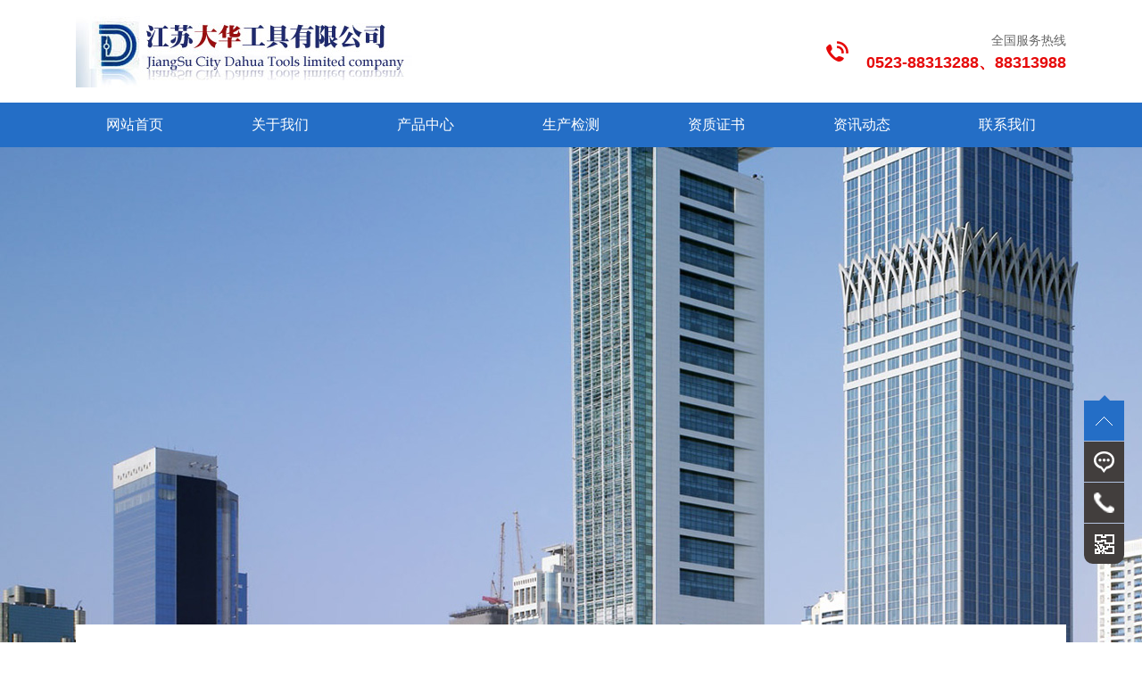

--- FILE ---
content_type: text/html; charset=utf-8
request_url: http://dahuatool.com/message.html
body_size: 4654
content:
<!DOCTYPE HTML>
<html>
<head>
	<meta charset="UTF-8">
	<title>在线留言 - 江苏大华工具有限公司</title>
   
    
	<meta name="keywords" content="">
	<meta name="description" content="">
	<meta name="viewport" content="width=device-width, initial-scale=1, shrink-to-fit=no">
		
	
	
<link rel="stylesheet" href="/App/Home/View/Default/Public/Css/bootstrap4.min.css">
<link rel="stylesheet" href="/App/Home/View/Default/Public/Css/swiper.min.css">
<link rel="stylesheet" href="/App/Home/View/Default/Public/Css/index.css">
<link rel="stylesheet" href="/App/Home/View/Default/Public/Css/inner.css">
<link rel="stylesheet" href="/App/Home/View/Default/Public/Css/animate.css">
<script src="/App/Home/View/Default/Public/Js/swiper.min.js"></script>
	
	
	



	<style>#Message{color:#fff; background:#e60909; }</style>

   


  
          
    <!-- <link rel="stylesheet" type="text/css" href="/App/Home/View/DefaultPublic/Js/fancybox/jquery.fancybox-1.3.4.css" />
	<script type="text/javascript" src="/App/Home/View/DefaultPublic/Js/fancybox/jquery.fancybox-1.3.4.js"></script> -->
    
	
</head>
<body>
	
			  <div class="header d-flex  align-items-center wow fadeIn">
  <div class="container position-relative">
      <div class="row">
          <div class="col-12 col-md-6">
              <a href="/" class="logo d-flex align-items-center">
                <div>
                <img  src="/Uploads/63971249ac30a.jpg" alt="Logo" class="img-fluid">
                
                </div>
              </a>
          </div>
          <div class="col-12 col-md-6 tel">
            <div>
            	<div class="c1">全国服务热线</div>
              <div class="c2">0523-88313288、88313988<br></div>
            </div>
          </div>
      </div>
  </div>
</div>
<div class="nav wow fadeIn">
	<div class="container">
    <div class="row">
      <div class="slide "><a href="/" id="Index">网站首页</a></div>
     
      <div class="slide "><a href="/company.html" id="Company">关于我们</a></div>
       <div class="slide "><a href="/product" id="Product">产品中心</a></div>
      <div class="slide "><a href="/scjj.html" id="Scjj">生产检测</a></div>
      <div class="slide "><a href="/honor" id="Honor">资质证书</a></div>
      <div class="slide "><a href="/news" id="News">资讯动态</a></div>
      <div class="slide "><a href="/contact.html" id="Contact">联系我们</a></div>
    </div>
	</div>
  <div class="open-btn ali-icon"></div>
</div>

		<div class="inbanner wow fadeIn" data-wow-delay=".1s" style="visibility: visible; animation-delay: 0.1s; animation-name: fadeIn;">
             <img src="/App/Home/View/Default/Public/img/ccb3daa7416723bb374bcd78831e8060.jpg" alt="">
    </div>
    <div class="location">
	<div class="container">
		<div class="row">
			<div class="col-12 align-items-center">
				<div class="title">
		    <div class="t2 text-truncate">当前位置：<a href="/">首页</a> > 在线留言</div>
				</div>
			</div>
		</div>
	</div>
</div>
			
		<div class="container">
        <div class="row">
            <div class="company01 message01 col-12">
                <div class="title">
                    <div class="t1 ali-font">在线留言</div>
                    <div class="t2">致力于谱写民族工业腾飞的最动人的乐意</div>
                    <i></i>
                </div>
              <form action="/message/add_message" method="POST" id="form1">
                    <input type="hidden" name="source" value="1">
                    <div class="slide">
                        姓名：
                        <input type="text" name="name" autocomplete="off">
                        <div class="error"></div>
                    </div>
                    <div class="slide">
                        电话：<input type="text" name="tel" autocomplete="off">
                        <div class="error"></div>
                    </div>
                    <input type="hidden" name="address" placeholder="地址" value="未填写">
                    <input type="hidden" name="email" placeholder="邮箱" value="1@1.com">
                    <div class="slide d-flex" style="background-position:left 15px top 10px;">
                        需求：<textarea name="content" class="w-100"></textarea>
                        <div class="error"></div>
                    </div>
                    <div class="slide">
                        <div class="code d-flex">
                            验证码：<input type="text" name="captcha" style="width:120px;" autocomplete="off">
                            <div class="verify align-items-center d-flex ml-auto" style="width:120px;">
                               <img src="/Base/verify" alt="" title="点击更换验证码" onclick="this.src='/Base/verify?t='+Math.random();">
                            </div>
                        </div>
                        <div class="error"></div>
                    </div>
                    <div class="pl-0">
                        <a class="submit" href="javascript:;">提 交</a>
                    </div>
                </form>
            </div>
        </div>
    </div>	
				<!--  
 
  <div class="main_top">    
   <div class="main1 center">
  <div class="pro_l left" >
        <div class="index_pro_l_tit left">
          <div class="pro_l_tit">产品中心</div>	
          </div>	
          <div class="clear"></div>	
          
           <div class="menu">
	<ul>
      <li>
			<span><a href="JavaScript:;">套装钳子</a><i class="icon"></i></span>
            <div class="clear"></div>
            
            <dl style="display: block;" >
             
            </dl>
            </li><li>
			<span><a href="JavaScript:;">大力钳</a><i class="icon"></i></span>
            <div class="clear"></div>
            
            <dl style="display: block;" >
             
            </dl>
            </li><li>
			<span><a href="JavaScript:;">快速水泵钳</a><i class="icon"></i></span>
            <div class="clear"></div>
            
            <dl style="display: block;" >
             
            </dl>
            </li><li>
			<span><a href="JavaScript:;">D型水泵钳</a><i class="icon"></i></span>
            <div class="clear"></div>
            
            <dl style="display: block;" >
             
            </dl>
            </li><li>
			<span><a href="JavaScript:;">A型水泵钳</a><i class="icon"></i></span>
            <div class="clear"></div>
            
            <dl style="display: block;" >
             
            </dl>
            </li>           
      
    
		
	</ul>
</div>
          
          
          
          
          
          <div class="cp_contact_bt">
           <div class="cpzs_tit">
   <div class="cpzs_tit1">联系我们</div> 	
    	
  <div class="cpzs_tit2">CONTACT US</div>   	
 </div>
        
  	  	
          	  	  	  	
          <div class="cp_bott_midd">
          	          	
  



<div class="tel_rrt1">13901420728</div>


  
    <div class="clear"></div>     	
 
          	
    
          	
          </div>	
          	
          	
          	
          </div>
          
          
          </div>
       
 
           
<script type="text/javascript">
$(function(){
	$(".menu ul li").click(function(){
		$(this).find("dl").slideToggle(200).parent().siblings().find("dl").slideUp(200);
		$(this).find("span i").toggleClass('action').parents().siblings().find("span i").removeClass('action');
	})
	
})
</script>  
       

  
                  <div class="middle1 right">
           <div class="middle1_tit">
           <div class="m1 left">在线留言</div>
           <div class="m2 right"><a href="/">首页</a> > 在线留言</div>
           </div>
           <div class="clear"></div>
           <div class="pro1">
             <form action="/message/add_message" method="POST" id="form1">
             
             <div class="me_l left"><input name="name" type="text" id="name" class="mess1" placeholder="姓名" ></div>
             <div class="me_r right"><input name="tel" type="text" id="tel" placeholder="电话" class="mess1"></div>
             <div class="clear"></div>
             <div class="me_l left"><input name="add" type="text" id="add" placeholder="地址" class="mess1" ></div>
             <div class="me_r right"><input name="email" type="text" id="email" placeholder="邮箱" class="mess1" ></div>
             <div class="clear"></div> 
             
             <div class="me_tex"><textarea name="content" id="content" cols="70" rows="10" placeholder="内容" class="mess2" ></textarea></div> 
               <div class="clear"></div> 
                <div class="me_l left"><input type="text" id="captcha" name="captcha" maxlength="4" autocomplete="off" class="mess3" placeholder="验证码">&ensp;
									<img src="/Base/verify" alt="" title="点击更换验证码" onclick="this.src='/Base/verify?t='+Math.random();"></div>
             <div class="me_r right"><button type="submit" class="button button--saqui button--inverted button--text-thick button--text-upper button--size-s" data-text="提交" style="border:1px solid #999;">提交</button></div>
             
					</form>
                </div>
           
           </div>
         
           </div>
			
			  </div>		
				-->
	
			<script>
				$(document).ready(function (){
					$("#form1").submit(function (){
						if($("#name").val() == ''){
							alert('请添加姓名');
							$("#name").focus();
							return false;	
						}
						if($("#tel").val() == ''){
							alert('请添加电话');
							$("#tel").focus();
							return false;	
						}
						if(!$("#tel").val().match(/^(((13[0-9]{1})|(15[0-9]{1})|(18[0-9]{1})|(17[0-9]{1}))+\d{8})$/) && !$("#tel").val().match(/^(([0\+]\d{2,3}-)?(0\d{2,3})-)?(\d{7,8})(-(\d{3,}))?$/))
						{
							alert("电话格式错误！");
							return false;
						}
						if($("#add").val() == ''){
							alert('请添加地址');
							$("#add").focus();
							return false;	
						}
						if($("#email").val() == ''){
						 alert("请添加邮箱！");
						 return false;
						}
						if(!$("#email").val().match(/^\w+((-\w+)|(\.\w+))*\@[A-Za-z0-9]+((\.|-)[A-Za-z0-9]+)*\.[A-Za-z0-9]+$/))
						{
							alert("邮箱格式错误！");
							return false;
						}
						if($("#content").val() == ''){
							alert('请添加内容');
							$("#content").focus();
							return false;	
						}
						if($("#captcha").val() == ''){
							alert('请添加验证码');
							$("#captcha").focus();
							return false;	
						}

					})	
				})
			</script>
			

<div class="footer wow fadeIn" data-wow-delay=".1s">
    <div class="container">
        <div class="row">
            <div class="col-12 col-lg-10">
                <div class="c2">
                                            联系人：徐经理 电话：0523-88313988  88313288 <br class="d-md-none">
                                             传真：0523-88313088 <br class="d-md-none">
                    <br class="d-none d-md-block">
                    邮箱： <a href="mailto:dahua@dahuatool.com">dahua@dahuatool.com</a> <br class="d-xl-none">地址： 江苏省泰州市姜堰区民营经济开发区振宇西路18号  <br>
                                   
                       江苏大华工具有限公司  备案号：<a href="https://beian.miit.gov.cn/#/Integrated/index" target="_blank">苏ICP备05048010号-1 　</a>
              </div>
            </div>
            <div class="d-none d-lg-flex col-lg-2 justify-content-end align-items-center">
                <div>
                    <div class="c3">手<br>机<br>官<br>网</div>
                </div>
                <div><img src="/App/Home/View/Default/Public/img/ewm.png" alt="二维码" style="width:90px;"></div>
            </div>
            <div class="bottom col-12 text-center">
                <div class="text-center"> </div>
               
            </div>
        </div>
    </div>
</div>
<div class="footer-bar d-lg-none">
    <div class="list">
        <a class="slide" href="/"><i class="ali-icon"></i>网站首页</a>
        <a class="slide" href="/product.html"><i class="ali-icon"></i>产品中心</a>
        <a class="slide" href="/single/4/info.html"><i class="ali-icon"></i>工程业绩</a>
        <a class="slide" href="tel:0523-88313288"><i class="ali-icon"></i>立即拨号</a>
        <a class="slide" href="javascript:;" onclick="$('html,body').animate({scrollTop:0},500);"><i class="ali-icon"></i>返回顶部</a>
    </div>
</div>
    <script src="/App/Home/View/Default/Public/Js/jquery.min.js"></script>
    <script src="/App/Home/View/Default/Public/Js/common.js"></script>
    <script src="/App/Home/View/Default/Public/Js/layer.js"></script>
    <script src="/App/Home/View/Default/Public/Js/jquery.form.js"></script>
    <script src="/App/Home/View/Default/Public/Js/index.js"></script>
    <script src="/App/Home/View/Default/Public/Js/wow.min.js"></script>
    <div class="floating_ck d-none d-lg-block hidden-xs">
    <dl>
        <dt></dt>
        <dd class="return">
            <span onclick="gotoTop();return false;"></span>
        </dd>
        <dd class="consult">
            <div class="floating_left">
                                    <a href="/message.html">问题在线留言</a>
                            </div>
        </dd>
        <dd class="quote">
            <div class="floating_left">
                <a>0523-88313288</a>
            </div>
        </dd>
        <dd class="qrcord1">
            <div class="floating_left floating_ewm1"> <i style="background:url(/App/Home/View/Default/Public/img/ewm.png) center no-repeat;background-size: 100% 100%;"></i>
                <p class="qrcord_p01">手机网站扫一扫</p>
            </div>
        </dd>
    </dl>
</div>
<link rel="stylesheet" href="/App/Home/View/Default/Public/Css/style.css">
<script src="/App/Home/View/Default/Public/Js/top.js" language="JavaScript" type="text/javascript"></script>

     
     
        <!--[if lt IE 10]>
    <script src="/static/index/zm3005/js/placeholder.js"></script>
    <![endif]-->
  <div class="video-shadow">
    <div class="video-panel"><div id="playercontainer"></div></div>
    <div class="close">关闭</div>
  </div>
  <script type="text/javascript" src="/App/Home/View/Default/Public/Js/cyberplayer.js"></script>
  <script type="text/javascript">
      let isPlaying = false;
      var vod_ak = window['\x61\x74\x6f\x62']('\x4d\x6d\x4d\x34\x4f\x44\x59\x30\x4d\x6a\x4d\x35\x4d\x32\x51\x30\x4e\x47\x51\x35\x4d\x32\x49\x79\x4f\x44\x42\x6b\x59\x6a\x49\x33\x4e\x32\x4d\x7a\x4d\x47\x4d\x31\x5a\x54\x51\x3d');
      var player = cyberplayer("playercontainer").setup({
          width: '100%', // 宽度，也可以支持百分比(不过父元素宽度要有)，必填
          height: '100%', // 高度，也可以支持百分比，必填
          title: "关于我们", // 标题
          file: "http://md0gd4u1g4n9ydvjhw5.exp.bcevod.com/mda-naen4dqt7t7tpema/mda-naen4dqt7t7tpema.m3u8", // 播放地址，必填
          image: "http://md0gd4u1g4n9ydvjhw5.exp.bcevod.com/mda-naen4dqt7t7tpema/mda-naen4dqt7t7tpema.jpg", // 预览图，必填
          autostart: false, // 是否自动播放
          stretching: "uniform", // 拉伸设置
          repeat: false, // 是否重复播放
          volume: 100, // 音量
          controls: true, // controlbar是否显示
          starttime: 0, // 视频开始播放时间点(单位s)，如果不设置，则可以从上次播放时间点续播
          ak: vod_ak // 公有云平台注册即可获得accessKey，必填
      });
      player.onPlay(function(){
        isPlaying = true;
      })
      player.onPause(function(){
        isPlaying = false;
      })
      $('.play-btn').click(function(){
          $('.video-shadow').show();
      })
      $('.video-shadow .close').click(function(){
        if(isPlaying){
          player.pause();
        }
        $('.video-shadow').hide();
      })
  </script>

		
		
</body>	
</html>

--- FILE ---
content_type: text/css
request_url: http://dahuatool.com/App/Home/View/Default/Public/Css/index.css
body_size: 8430
content:
@charset "utf-8";
html,body {padding:0;margin:0;overflow-x:hidden!important;}
* {margin:0;padding:0;font-family:Arial,Helvetica,Verdana,'Microsoft YaHei';border:0;outline:medium;text-shadow:none;text-decoration:none;}
body {color:#333;position:relative;-webkit-text-size-adjust:none;-ms-text-size-adjust:none;-webkit-tap-highlight-color:rgba(0,0,0,0);}
input {vertical-align:middle;}
textarea {resize:none;}
div {box-sizing:border-box;}
ul {list-style:none;}
p {margin:0;}
a,a:link,a:active,a:visited,a:hover {color:inherit;text-decoration:none;}
i,em {font-style:normal;}
::-webkit-input-placeholder {color:#999999;}
:-moz-placeholder {color:#999999;}
::-moz-placeholder {color:#999999;}
:-ms-input-placeholder {color:#999999;}
/*修改滚动条*/
::-webkit-scrollbar {width:6px;height:6px;}
::-webkit-scrollbar-track {box-shadow:inset 0 0 6px transparent;background:#f8f8f8;border-radius:6px;}
::-webkit-scrollbar-thumb {border-radius:6px;background:#bbb;}
/* 无内容 */
.no-goods,.no-network {width:100%;padding-top:100px;overflow:hidden;text-align:center;}
.no-goods img {display:block;margin:0 auto 30px;width:220px;max-height:105px;}
.no-network img {display:block;margin:0 auto 30px;width:222px;height:160px;}
.no-goods p,.no-network p {font-size:14px;color:#666666;line-height:20px;}

.de-page-mian {padding-top:25px;}
/*隐藏手机端分页多余换行元素*/
@media(max-width:767px) {
  .de-page-mian .page-inner a {margin-right:0!important;}
  .de-page-mian span,.de-page-mian input,.de-page-mian .page-btn {display:none!important;}
}
@media(min-width:1200px) {
  .de-page-mian {padding-top:45px;}
}

/*图片比例控制*/
.imgbox {width:100%;overflow:hidden;position:relative;}
.imgbox:after {content:'';display:block;padding-top:75%;}
.imgbox img {height:100%;position:absolute;left:50%;top:50%;transform:translate(-50%,-50%);transition:.36s all;}
.imgbox img:hover {transform:translate(-50%,-50%) scale(1.1);transition:.36s all;}

@font-face {
  font-family: 'iconfont';  /* Project id 2005099 */
  src: url('//at.alicdn.com/t/font_2005099_slbfanvkhyr.woff2?t=1641784832968') format('woff2'),
       url('//at.alicdn.com/t/font_2005099_slbfanvkhyr.woff?t=1641784832968') format('woff'),
       url('//at.alicdn.com/t/font_2005099_slbfanvkhyr.ttf?t=1641784832968') format('truetype');
}
.ali-icon {font-family: 'iconfont';}

.video-shadow {display: none;position:fixed;z-index:99999;top:0;left:0;width:100vw;height:100vh;background:rgba(0,0,0,.8);}
.video-panel {height:275px;width:365px;padding:5px;background:#f8f8f8;position:fixed;top:50%;left:50%;transform:translate(-50%,-50%);}
.video-shadow .close {position:absolute;bottom:5%;left:50%;transform:translateX(-50%);width:100px;height:40px;line-height:40px;border-radius:20px;background: #fff;text-align:center;}
@media(min-width:768px) {
  .video-panel {height:362px;width:630px;}
}
@media(min-width:992px) {
  .video-panel {height:420px;width:730px;}
}
@media(min-width:1200px) {
  .video-panel {height:500px;width:870px;}
}
@media(min-width:1440px) {
  .video-panel {height:724px;width:1260px;}
}

body {font-size:12px;}
@media(min-width:768px) {
  body {font-size:14px;}
}
@media(min-width:992px) {}
@media(min-width:1200px) {
  body {font-size:16px;}
}
@media(min-width:1366px) {
  .container {width:1296px;max-width:1296px;margin:0 auto;}
}

.typebox::-webkit-scrollbar {height:1px;}

.header {background: #fff;}
.header .logo {white-space: nowrap;}
.header .t1 {color:#222222;font-size:20px;}
.header .t2 {color:#6eb115;font-weight: bold;}
.header .t3 {color:#3e3e3e;margin:5px 0;}
.header .tel {display:none;align-items: center;justify-content: flex-end;}
.header .tel>div {background:url(../img/tel.png) no-repeat center left;padding-left:45px;white-space: nowrap;text-align:right;}
.header .tel .c1 {color:#666666;}
.header .tel .c2 {color:#e60909;font-size:18px;font-weight: bold;line-height: 1.1;margin-top:5px;}
@media(max-width:767px) {
  .header {padding-top:10px;padding-bottom: 10px;}
  .header .t1 {font-weight:bold;}
  .header .t2 {line-height:1.3;white-space: pre-wrap;}
}
@media(min-width:768px) {
  .header {height:100px;}
  .header .t1 {font-size:24px;}
  .header .tel {display:flex;}
}
@media(min-width:992px) {
  .header .t1 {font-size:28px;}
  .header .t2 {letter-spacing: 3px;}
}
@media(min-width:1200px) {
  .header {height:115px;}
  .header .t1 {font-size:32px;letter-spacing: 2.5px;}
  .header .t2 {font-size:14px;}
  .header .tel .c1 {font-size:14px;}
}
@media(min-width:1601px) {
  .header {height:125px;}
  .header .t1 {font-size:35px;}
  .header .tel .c2 {font-size:20px;}
}

.nav {color:#fff;background: #246ec6;line-height: 35px;position:relative;}
.nav .open-btn {display: none;}
.nav .slide {text-align:center;white-space: nowrap;}
.nav .slide a {display:block;}
.nav .slide:hover,.nav .slide.active {background: #e60909;}
@media(max-width:767px) {
  .nav {height:70px;}
  .nav.onOpen {height:unset;}
  .nav .open-btn {color:#fff;background:#246ec6;display: block;position:absolute;z-index:1;bottom:0;left:50%;transform:translate(-50%,100%) rotate(180deg);font-size:12px;height:15px;line-height: 15px;padding:0 15px;border-radius:0;border-top-left-radius: 5px;border-top-right-radius: 5px;}
  .nav.onOpen .open-btn {transform:translate(-50%,100%);border-radius:0;border-bottom-left-radius: 5px;border-bottom-right-radius: 5px;}
  .nav .slide {flex-basis:25%;}
  .nav .slide a:hover {background: #e60909;}
  .nav .slide.active a {background: #246ec6;}
}
@media(min-width:768px) {
  .nav .slide {flex:1;}
  .nav .slide a:hover {font-weight:bold;}
  .nav .slide.active a {font-weight:bold;}
}
@media(min-width:992px) {
  .nav {line-height: 45px;}
}
@media(min-width:1200px) {
  .nav {line-height: 50px;}
}
@media(min-width:1601px) {
  .nav {line-height: 55px;}
}

.banner {overflow:hidden;}
.banner .swiper-pagination-bullet.swiper-pagination-bullet-active {background: #246ec6;}
.banner-box {position:relative;left:50%;transform:translateX(-50%);}
@media(min-width:1200px) {
	.banner-box {width:1600px;}
}
@media(min-width:1440px) {
	.banner-box {width:1920px;}
}

/*内页大图样式*/
.inbanner {width:100%;overflow:hidden;position:relative;}
.inbanner>img {width:475px;position:relative;left:50%;transform:translateX(-50%);}
.location {color:#a3a3a3;line-height:40px;}
.location .title {background:#fff;display:flex;justify-content: space-between;align-items: center;}
.location .t1 {color:#000;font-size:20px;margin-right:15px;}
.location .t2 {color:#999999;}
@media(max-width:767px) {
  .location .title {flex-wrap:wrap;}
  .location .t2 {flex:0 0 100%;}
}
@media(min-width:475px) {
  .inbanner>img {width:768px;}
}
@media(min-width:768px) {
  .inbanner>img {width:992px;}
  .location .title {padding:0 15px;}
}
@media(min-width:992px) {
	.inbanner {margin-bottom:-45px;}
  .inbanner>img {width:1200px;}
  .location {line-height: 50px;}
  .location .title {padding:0 30px;}
  .location .t1 {font-size:26px;margin-right:35px;}
}
@media(min-width:1200px) {
  .inbanner>img {width:unset;}
  .location {font-size:14px;line-height: 65px;}
  .location .title {padding:0 40px;}
  .location .t1 {font-size:32px;margin-right:80px;}
  .location .list a {font-size:17px;margin-right:50px;}
  .location .list a.active {font-size:32px;margin-right:80px;}
}
@media(min-width:1601px) {
  .location {line-height: 75px;}
  .location .title {padding:0 50px;}
  .location .t1 {font-size:36px;margin-right:110px;}
  .location .list a {font-size:20px;margin-right:70px;}
  .location .list a.active {font-size:36px;margin-right:110px;}
}

.hot {background: #f8f8f8;line-height: 40px;}
.hot .container {display:flex;}
.hot .t1 {color:#333333;white-space: nowrap;}
.hot .t2 {white-space: nowrap;padding-left:10px;}
.hot .t2::-webkit-scrollbar {height:2px;}
.hot a {color:#333;display:inline-block;margin-right:10px;}
.hot a:hover {color:#246ec6;}
@media(max-width:767px) {
  .hot .t2 {overflow-x: scroll;}
}
@media(min-width:992px) {
  .hot {line-height: 45px;}
  .hot a {margin-right:20px;}
}
@media(min-width:1200px) {
  .hot {font-size:15px;line-height: 55px;}
  .hot a {margin-right:30px;}
}
@media(min-width:1601px) {
  .hot {line-height: 60px;}
}

.index01 {padding:24px 0 25px;}
.index01 .title {text-align: center;padding-bottom:10px;}
.index01 .t1 {color:#333;font-size:22px;}
.index01 .t1 span {color:#246ec6;}
.index01 .t2 {color:#999999;}
.index01 .title i {display:block;height:2px;width:37px;background:#246ec6;margin:5px auto;}
.index01 .leftbox {}
.index01 .s1 {font-size:20px;}
.index01 .typebar {margin-top:10px;}
.index01 .typebar::-webkit-scrollbar {height:2px;}
.index01 .s2 {border:1px solid #bfbfbf;display:inline-block;padding:0 15px;line-height: 35px;transition:.36s all;}
.index01 .s2:hover {color:#fff;background: #246ec6;transition:.36s all;}
.index01 .msgbox {display:none;padding-bottom:20px;}
.index01 .s3 {font-weight: bold;}
.index01 .imgbox {background: #f9f4ee;}
.index01 .imgbox .bg {position:absolute;z-index:1;bottom:-1px;left:0;width:100%;height:100%;background: url(../img/product_bg.png) no-repeat bottom;background-size:100% auto;}
.index01 .c1 {margin-top:10px;text-align: center;}
.index01 .s5 {margin:0 auto;}
.index01 .s5 a {display:block;}
.index01 .s5:hover {color:#246ec6;background: #fff;}
@media(max-width:991px) {
	.index01 .typebar {overflow-x: scroll;white-space: nowrap;margin-bottom:20px;}
	.index01 .s2 {margin-right:10px;line-height:30px;}
}
@media(min-width:992px) {
  .index01 {padding:28px 0 30px;}
  .index01 .t1 {font-size:28px;}
  .index01 .title {padding-bottom:15px;}
  .index01 .title i {margin-top:10px;}
  .index01 .leftbox {color:#fff;background: #246ec6;flex:0 0 20.5%;max-width:20.5%;padding:25px 10px 0;}
  .index01 .rightbox {flex:0 0 79.5%;max-width:79.5%;}
  .index01 .s1 {font-size:22px;}
  .index01 .typebar {color:#333;background:#fff;margin-top:20px;padding:10px;}
  .index01 .s1 i {margin-right:15px;}
  .index01 .s2 {display:block;padding:0 15px;line-height: 40px;margin-bottom:6px;}
  .index01 .msgbox {display:block;margin-top:10px;}
  .index01 .s3 {margin-top:10px;}
  .index01 .s4 {font-size:18px;margin-top:5px;}
  .index01 .s5 {width:120px;line-height: 30px;text-align:center;border:1px solid #fff;margin-top:10px;}
  .index01 .img {max-width:120%;margin-top:15px;position:relative;left:50%;transform:translate(-50%,15px);}
  .index01 .content {padding-left:30px;}
  .index01 .c1 {margin-top:15px;}
}
@media(min-width:1200px) {
  .index01 {padding:34px 0 35px;}
  .index01 .t1 {font-size:30px;}
  .index01 .t2 {font-size:14px;margin-top:3px;}
  .index01 .title {padding-bottom:20px;}
  .index01 .title i {margin-top:15px;}
  .index01 .leftbox {padding:30px 15px 0;}
  .index01 .s1 {font-size:25px;}
  .index01 .typebar {margin-top:25px;padding:20px 15px;}
  .index01 .s2 {font-size:15px;margin-bottom:10px;}
  .index01 .s3 {font-size:15px;margin-top:15px;}
  .index01 .s4 {font-size:20px;}
  .index01 .s5 {margin-top:15px;}
  .index01 .content {padding-left:40px;}
  .index01 .c1 {font-size:15px;margin-top:20px;}
}
@media(min-width:1601px) {
  .index01 {padding:42px 0 40px;}
  .index01 .t1 {font-size:32px;}
  .index01 .title {padding-bottom:35px;}
  .index01 .title i {margin-top:20px;}
  .index01 .leftbox {padding:35px 15px 0;}
  .index01 .s1 {font-size:27px;}
  .index01 .typebar {margin-top:30px;}
  .index01 .s3 {margin-top:20px;}
  .index01 .s4 {font-size:22px;}
}

.index02 {background: #246ec6;padding:20px 0;}
.index02 .t1 {color:#fff;font-size:18px;font-weight: bold;}
.index02 .t2 {color:rgba(255,255,255,1);margin-top:10px;}
.index02 .t2 span {color:#fffc00;font-weight: bold;text-decoration: underline;}
.index02 .t3 {color:#e60909;font-weight: bold;background:#fff;line-height: 36px;border-radius: 18px;margin:10px 5px 0;padding:0 20px;display:inline-block;}
.index02 .t3 b {font-size:18px;}
@media(min-width:768px) {
  .index02 .t1 {font-size:22px;}
}
@media(min-width:992px) {
  .index02 {padding:25px 0;}
  .index02 .t1 {font-size:24px;}
  .index02 .t3 {line-height: 42px;border-radius: 21px;margin:15px 9px 0;padding:0 25px;}
  .index02 .t3 b {font-size:20px;}
}
@media(min-width:1200px) {
  .index02 {padding:30px 0;}
  .index02 .t1 {font-size:30px;}
  .index02 .t2 {margin-top:12px;}
  .index02 .t3 {padding:0 30px;}
  .index02 .t3 b {font-size:22px;}
}
@media(min-width:1601px) {
  .index02 {padding:35px 0;}
  .index02 .t1 {font-size:34px;}
  .index02 .t3 b {font-size:25px;}
}

.index03 {padding:24px 0 25px;}
.index03 .title {text-align: center;padding-bottom:10px;}
.index03 .t1 {color:#333;font-size:22px;}
.index03 .t1 span {color:#246ec6;}
.index03 .t2 {color:#999999;margin-top:3px;}
.index03 .title i {display:block;height:2px;width:37px;background:#246ec6;margin:5px auto;}
.index03 .c1 {font-weight:bold;padding-bottom:5px;border-bottom:1px solid #eee;position:relative;}
.index03 .c1:after {content:'';width:16%;height:3px;background:#246ec6;position:absolute;bottom:0;left:0;}
.index03 .c2 {color:#444;line-height: 22px;height:110px;overflow:hidden;margin-top:15px;text-align: justify;}
.index03 .c3 {display:block;color:#fff;background:#246ec6;width:150px;line-height: 36px;border-radius: 18px;text-align:center;margin-top:10px;}
.index03 .c3:hover {background: #246ec6;}
.index03 .play {cursor:pointer;color:rgba(255,255,255,.7);transition:.16s all linear;height:100%;display:flex;justify-content: center;align-items:center;font-size:46px;position:absolute;z-index:4;left:15px;right:15px;top:0%;}
.index03 .play:hover {color:#fff;transition:.16s all linear;}
.index03 .play i {transition:.16s all linear;}
.index03 .play:hover i {transform:scale(1.1);transition:.16s all linear;}
@media(min-width:768px) {
  .index03 .play {font-size:54px;}
}
@media(min-width:992px) {
  .index03 {padding:28px 0 30px;}
  .index03 .t1 {font-size:28px;}
  .index03 .title {padding-bottom:15px;}
  .index03 .title i {margin-top:10px;}
  .index03 .c1 {padding-bottom:8px;}
  .index03 .c2 {margin-top:25px;}
  .index03 .c3 {line-height:40px;border-radius:20px;margin-top:15px;}
  .index03 .play {font-size:62px;}
}
@media(min-width:1200px) {
  .index03 {padding:34px 0 35px;}
  .index03 .t1 {font-size:30px;}
  .index03 .t2 {font-size:14px;}
  .index03 .title {padding-bottom:20px;}
  .index03 .title i {margin-top:15px;}
  .index03 .c1 {padding-bottom:11px;}
  .index03 .c2 {font-size:15px;line-height: 28px;height:140px;margin-top:30px;}
  .index03 .c3 {margin-top:20px;}
  .index03 .play {font-size:70px;}
}
@media(min-width:1601px) {
  .index03 {padding:42px 0 40px;}
  .index03 .t1 {font-size:32px;}
  .index03 .title {padding-bottom:35px;}
  .index03 .title i {margin-top:20px;}
  .index03 .c1 {font-size:18px;padding-bottom:14px;}
  .index03 .c2 {line-height: 32px;height:160px;margin-top:35px;}
  .index03 .c3 {margin-top:25px;}
  .index03 .play {font-size:75px;}
}

.index04 {padding:24px 0 25px;}
.index04 .title {text-align: center;padding-bottom:10px;}
.index04 .t1 {color:#333;font-size:22px;}
.index04 .t2 {color:#999999;margin-top:3px;}
.index04 .title i {display:block;height:2px;width:37px;background:#246ec6;margin:5px auto;}
.index04 .swiper-slide:hover .c1 {color:#fff;background:#246ec6;}
.index04 .imgbox {background: #efefef;}
.index04 .c1 {color:#666;background: #efefef;line-height: 35px;text-align: center;padding:0 15px;}
@media(min-width:768px) {

}
@media(min-width:992px) {
  .index04 {padding:28px 0 45px;}
  .index04 .t1 {font-size:28px;}
  .index04 .title {padding-bottom:20px;}
  .index04 .title i {margin-top:10px;}
}
@media(min-width:1200px) {
  .index04 {padding:34px 0 60px;}
  .index04 .t1 {font-size:30px;}
  .index04 .t2 {font-size:14px;}
  .index04 .title {padding-bottom:30px;}
  .index04 .title i {margin-top:15px;}
  .index04 .c1 {font-size:15px;line-height: 38px;}
}
@media(min-width:1601px) {
  .index04 {padding:42px 0 80px;}
  .index04 .t1 {font-size:32px;}
  .index04 .title {padding-bottom:40px;}
  .index04 .title i {margin-top:20px;}
}

.index05 {position:relative;padding:30px 0;}
.index05 .bg {background: #246ec6;position:absolute;left:0;right:0;top:0;padding-top:150px;}
.index05 .t1 {color:#fff;font-size:24px;text-align: center;}
.index05 .t1 span {color:#fffc00;}
.index05 .content {background: #f3f3f3;margin-top:15px;padding:25px 4%;}
.index05 .txtbox {color:#222;border:1px solid #cbcbcb;text-align:center;padding:10px 0;margin-bottom:15px;}
.index05 .txtbox.active {color:#246ec6;cursor:pointer;border-color:#246ec6;}
.index05 .s1 {font-size:16px;}
.index05 .s2 {font-size:12px;}
.index05 .c1 {color:#246ec6;font-weight: bold;font-size:46px;flex:0 0 20%;max-width:20%;text-align:right;}
.index05 .c1:after {content: '';height: 5px;width: 35px;background: #246ec6;display: block;margin-left: auto;margin-right: 8px;}
.index05 .c2 {color:#333333;line-height: 22px;text-align: justify;flex:0 0 80%;max-width:80%;}
.index05 .c2 span {font-weight:bold;color:#246ec6;}
.index05 .img {text-align: center;}
.index05 .swiper-pagination {width:100%;margin-top:20px;position:unset;}
.index05 .swiper-pagination-bullet {background:none;border:1px solid #246ec6;opacity:1;margin:0 5px;}
.index05 .swiper-pagination-bullet-active {background: #246ec6;}
@media(max-width:991px) {
  .index05 .c1 {padding-right:20px;}
  .index05 .img {flex:0 0 100%;padding-top:20px;}
}
@media(min-width:992px) {
  .index05 {padding:35px 0;}
  .index05 .t1 {font-size:40px;}
  .index05 .content {padding:30px 4%;margin-top:20px;}
  .index05 .txtbox {margin-bottom:20px;}
  .index05 .s1 {font-size:20px;}
  .index05 .s2 {margin-top:5px;}
  .index05 .c1 {font-size:55px;flex:0 0 11%;max-width:11%;}
  .index05 .c1:after {margin-right: 15px;}
  .index05 .c2 {line-height: 24px;flex:0 0 50%;max-width:50%;}
  .index05 .img {flex:0 0 30%;max-width:30%;}
}
@media(min-width:1200px) {
  .index05 {padding:40px 0 35px;}
  .index05 .bg {padding-top:230px;}
  .index05 .t1 {font-size:44px;}
  .index05 .content {padding:40px 4% 35px;margin-top:25px;}
  .index05 .txtbox {padding:15px 0;margin-bottom:25px;}
  .index05 .txtbox:hover {color:#246ec6;cursor:pointer;border-color:#246ec6;}
  .index05 .s1 {font-size:24px;}
  .index05 .c1 {font-size:60px;}
  .index05 .c2 {line-height: 28px;}
}
@media(min-width:1601px) {
  .index05 {padding:50px 0 40px;}
  .index05 .t1 {font-size:50px;}
  .index05 .content {padding:45px 4%;margin-top:30px;}
  .index05 .txtbox {padding:20px 0;margin-bottom:35px;}
  .index05 .s1 {font-size:27px;}
  .index05 .c1 {font-size:64px;}
  .index05 .c2 {line-height: 32px;}
}

.index06 {padding:25px 0 35px;}
.index06 .imgbox:after {padding-top:65%;}
.index06 .txtbox {background:rgba(36,110,198,.91);position:absolute;bottom:0;left:0;right:0;padding:10px 15px;}
.index06 .txtbox:hover {background: #246ec6;}
.index06 .txtbox:hover .c2 {text-decoration: underline;}
.index06 .c1 {color:#fff;}
.index06 .c2 {color:rgba(255,255,255,.5);}
.index06 .imgbox img {height:unset;width:100%;}
.index06 .slide {margin-bottom:10px;}
.index06 .slide:hover .s1 {color:#246ec6;}
.index06 .slide:hover .s2 {text-decoration: underline;}
.index06 .s2 {color:#999999;margin-top:5px;}
.index06 .more {display:block;color:#999999;border:1px solid #999999;width:150px;line-height: 36px;border-radius: 18px;text-align:center;margin-top:10px;transition:.36s all linear;}
.index06 .more:hover {background: #246ec6;border-color:#246ec6;color:#fff;transition:.36s all linear;}
@media(min-width:992px) {
  .index06 {padding:30px 0 45px;}
  .index06 .txtbox {padding:15px;}
  .index06 .more {line-height:40px;border-radius:20px;margin-top:15px;}
}
@media(min-width:1200px) {
  .index06 {padding:35px 0 55px;}
  .index06 .txtbox {padding:20px 20px;}
  .index06 .c2 {font-size:14px;margin-top:3px;}
  .index06 .slide {margin-bottom:15px;}
  .index06 .s2 {font-size:14px;margin-top:10px;}
  .index06 .more {margin-top:20px;}
}
@media(min-width:1601px) {
  .index06 {padding:40px 0 60px;}
  .index06 .txtbox {padding:24px 20px;}
  .index06 .slide {margin-bottom:20px;}
  .index06 .s2 {margin-top:15px;}
  .index06 .more {margin-top:25px;}
}

.ys {position:relative;padding:30px 0 0;}
.ys .bg {background: #246ec6;position:absolute;left:0;right:0;bottom:0;padding-top:150px;}
.ys .title {text-align: center;padding-bottom:10px;}
.ys .title i {display:block;height:2px;width:37px;background:#246ec6;margin:10px auto;}
.ys .t1 {color:#333;font-size:22px;}
.ys .t1 span {color:#246ec6;}
.ys .t2 {color:#999999;margin-top:5px;}
.ys .content {background: #f3f3f3;margin-top:15px;padding:25px 4%;}
.ys .txtbox {color:#222;border:1px solid #cbcbcb;text-align:center;padding:10px 0;margin-bottom:15px;}
.ys .txtbox.active {color:#246ec6;cursor:pointer;border-color:#246ec6;}
.ys .txtbox.active .s2 {color:#246ec6;}
.ys .s1 {font-size:16px;}
.ys .s2 {color:#aaa;font-size:12px;}
.ys .c1 {color:#246ec6;font-weight: bold;font-size:46px;flex:0 0 20%;max-width:20%;text-align:right;}
.ys .c1:after {content: '';height: 5px;width: 35px;background: #246ec6;display: block;margin-left: auto;margin-right: 8px;}
.ys .c2 {color:#246ec6;line-height: 22px;text-align: justify;flex:0 0 80%;max-width:80%;}
.ys .img {text-align: center;}
.ys .swiper-pagination {width:100%;margin-top:20px;position:unset;}
.ys .swiper-pagination-bullet {background:none;border:1px solid #246ec6;opacity:1;margin:0 5px;}
.ys .swiper-pagination-bullet-active {background: #246ec6;}
@media(max-width:991px) {
  .ys .c1 {padding-right:20px;}
  .ys .img {flex:0 0 100%;padding-top:20px;}
}
@media(min-width:992px) {
  .ys {padding:35px 0 40px;}
  .ys .t1 {font-size:28px;}
  /*.ys .title {padding-bottom:20px;}*/
  .ys .title i {margin-top:15px;}
  .ys .content {padding:30px 4%;margin-top:20px;}
  .ys .txtbox {margin-bottom:20px;}
  .ys .s1 {font-size:20px;}
  .ys .s2 {margin-top:5px;}
  .ys .c1 {font-size:55px;flex:0 0 11%;max-width:11%;}
  .ys .c1:after {margin-right: 15px;}
  .ys .c2 {line-height: 24px;flex:0 0 50%;max-width:50%;}
  .ys .img {flex:0 0 30%;max-width:30%;}
}
@media(min-width:1200px) {
  .ys {padding:40px 0 60px;}
  .ys .bg {padding-top:230px;}
  .ys .t1 {font-size:30px;}
  .ys .t2 {font-size:14px;margin-top:10px;}
  /*.ys .title {padding-bottom:30px;}*/
  .ys .title i {margin-top:20px;}
  .ys .content {padding:40px 4% 35px;margin-top:25px;}
  .ys .txtbox {padding:15px 0;margin-bottom:25px;}
  .ys .txtbox:hover {color:#246ec6;cursor:pointer;border-color:#246ec6;}
  .ys .txtbox:hover .s2 {color:#246ec6;}
  .ys .s1 {font-size:24px;}
  .ys .c1 {font-size:60px;}
  .ys .c2 {line-height: 28px;}
}
@media(min-width:1601px) {
  .ys {padding:50px 0 80px;}
  .ys .t1 {font-size:32px;}
  /*.ys .title {padding-bottom:40px;}*/
  .ys .title i {margin-top:25px;}
  .ys .content {padding:45px 4%;margin-top:30px;}
  .ys .txtbox {padding:20px 0;margin-bottom:35px;}
  .ys .s1 {font-size:27px;}
  .ys .c1 {font-size:64px;}
  .ys .c2 {line-height: 32px;}
}

.case {padding:30px 0 25px;}
.case .title {text-align: center;padding-bottom:10px;}
.case .t1 {color:#333;font-size:22px;}
.case .t2 {color:#999999;margin-top:5px;}
.case .title i {display:block;height:2px;width:37px;background:#246ec6;margin:10px auto;}
.case .swiper-slide:hover .c1 {background: #246ec6;color:#fff;}
.case .imgbox {background: #efefef;}
.case .c1 {color:#666;background: #efefef;line-height: 35px;text-align: center;padding:0 15px;}
.case .more {display:block;color:#fff;background:#246ec6;width:150px;line-height: 36px;border-radius: 18px;margin:25px auto;text-align:center;}
.case .more:hover {background:#246ec6;}
@media(min-width:768px) {}
@media(min-width:992px) {
  .case {padding:40px 0 30px;}
  .case .t1 {font-size:28px;}
  .case .title {padding-bottom:20px;}
  .case .title i {margin-top:15px;}
  .case .more {line-height:40px;border-radius:20px;margin-top:40px;}
}
@media(min-width:1200px) {
  .case {padding:50px 0 35px;}
  .case .t1 {font-size:30px;}
  .case .t2 {font-size:14px;margin-top:10px;}
  .case .title {padding-bottom:30px;}
  .case .title i {margin-top:20px;}
  .case .c1 {font-size:15px;line-height: 38px;}
  .case .more {margin-top:55px;}
}
@media(min-width:1601px) {
  .case {padding:60px 0 40px;}
  .case .t1 {font-size:32px;}
  .case .title {padding-bottom:40px;}
  .case .title i {margin-top:25px;}
  .case .more {margin-top:75px;}
}

.case01 {background:#fff;padding:25px 0;margin-top:15px;margin-bottom:30px;overflow: hidden;}
.case01 .title {text-align: center;padding-bottom:10px;}
.case01 .t1 {color:#333;font-size:22px;}
.case01 .t2 {color:#999999;margin-top:5px;}
.case01 .title i {display:block;height:2px;width:37px;background:#246ec6;margin:10px auto;}
.case01 .content {margin-top:20px;}
.case01 .swiper-slide {background: #fff;text-align:center;}
.case01 .swiper-slide:hover .c1 {color:#fff;background: #246ec6;}
.case01 .imgbox {border:1px solid #eee;}
.case01 .imgbox:after {padding-top:75%;}
.case01 .c1 {color:#666666;background:#efefef;line-height: 35px;}
@media(min-width:992px) {
  .case01 {padding:30px 0;}
  .case01 .t1 {font-size:28px;}
  .case01 .title {padding-bottom:20px;}
  .case01 .title i {margin-top:15px;}
}
@media(min-width:1200px) {
  .case01 {padding:30px 0 40px;}
  .case01 .t1 {font-size:30px;}
  .case01 .t2 {font-size:14px;margin-top:10px;}
  .case01 .title {padding-bottom:30px;}
  .case01 .title i {margin-top:20px;}
  .case01 .content {margin-top:30px;}
  .case01 .c1 {font-size:15px;line-height: 38px;}
}
@media(min-width:1601px) {
  .case01 {padding:35px 0 50px;}
  .case01 .t1 {font-size:32px;}
  .case01 .title {padding-bottom:40px;}
  .case01 .title i {margin-top:25px;}
  .case01 .content {margin-top:40px;}
}

.proinfo .p1 {font-size:20px;line-height: 1;}
.proinfo .typebar {margin-top:10px;}
.proinfo .p2 {border:1px solid #bfbfbf;display:inline-block;padding:0 15px;line-height: 35px;transition:.36s all;}
.proinfo .p2:hover {color:#fff;background: #246ec6;transition:.36s all;}
.proinfo .msgbox {display:none;padding-bottom:20px;}
.proinfo .p3 {font-weight: bold;}
.proinfo .p5 {margin:0 auto;}
.proinfo .p5 a {display:block;}
.proinfo .p5:hover {color:#246ec6;background: #fff;}
@media(max-width:991px) {
  .proinfo .typebar {overflow-x: scroll;white-space: nowrap;margin-bottom:20px;}
  .proinfo .p2 {margin-right:10px;line-height:30px;}
}
@media(min-width:992px) {
  .proinfo .container {display:flex;}
  .proinfo .leftbox {flex:0 0 20%;max-width:20%;height:100%;}
  .proinfo .leftpanel {position:relative;color:#fff;background: #246ec6;padding:25px 10px 0;}
  .proinfo .rightpanel {flex:0 0 78%;max-width:78%;margin-left:2%;}
  .proinfo .p1 {font-size:22px;}
  .proinfo .typebar {color:#333;background:#fff;margin-top:20px;padding:10px;}
  .proinfo .p1 i {margin-right:15px;}
  .proinfo .p2 {display:block;padding:0 15px;line-height: 38px;margin-bottom:6px;}
  .proinfo .msgbox {display:block;margin-top:10px;}
  .proinfo .p3 {margin-top:10px;}
  .proinfo .p4 {font-size:18px;margin-top:5px;}
  .proinfo .p5 {width:120px;line-height: 30px;text-align:center;border:1px solid #fff;margin-top:10px;}
}
@media(min-width:1200px) {
  .proinfo .leftpanel {padding:30px 15px 0;}
  /*.proinfo .leftpanel.onmove {position:fixed;top:0;width:18.6%;max-width:222px;}*/
  .proinfo .p1 {font-size:25px;}
  .proinfo .typebar {margin-top:25px;padding:20px 15px;}
  .proinfo .p2 {font-size:15px;margin-bottom:8px;}
  .proinfo .p3 {font-size:15px;margin-top:15px;}
  .proinfo .p4 {font-size:20px;}
  .proinfo .p5 {margin-top:15px;}
}
@media(min-width:1440px){
  .proinfo .leftpanel.onmove {position:fixed;top:0;width:17.6%;max-width:253px;}
  /*.proinfo .leftpanel.onmove .msgbox {height:0;overflow:hidden;}*/
}
@media(min-width:1601px) {
  .proinfo .leftpanel {padding:35px 15px 0;}
  .proinfo .p1 {font-size:27px;}
  .proinfo .typebar {margin-top:30px;}
  .proinfo .p3 {margin-top:20px;}
  .proinfo .p4 {font-size:22px;}
}

.proinfo01 {padding:15px 0;overflow:hidden;}
.proinfo01 .leftbox {overflow:hidden;padding:0;}
.proinfo01 .leftbox .swiper-container {flex:1;max-width:100%;margin:0 auto;}
.proinfo01 .leftbox .swiper-button-prev {left:0;background-image:url("data:image/svg+xml;charset=utf-8,%3Csvg%20xmlns%3D'http%3A%2F%2Fwww.w3.org%2F2000%2Fsvg'%20viewBox%3D'0%200%2027%2044'%3E%3Cpath%20d%3D'M0%2C22L22%2C0l2.1%2C2.1L4.2%2C22l19.9%2C19.9L22%2C44L0%2C22L0%2C22L0%2C22z'%20fill%3D'%23246ec6'%2F%3E%3C%2Fsvg%3E");}
.proinfo01 .leftbox .swiper-button-next {right:0;background-image: url("data:image/svg+xml;charset=utf-8,<svg%20xmlns%3D'http%3A%2F%2Fwww.w3.org%2F2000%2Fsvg'%20viewBox%3D'0%200%2027%2044'><path%20d%3D'M27%2C22L27%2C22L5%2C44l-2.1-2.1L22.8%2C22L2.9%2C2.1L5%2C0L27%2C22L27%2C22z'%20fill%3D'%23246ec6'%2F><%2Fsvg>");}
.proinfo01 .leftbox .swiper-slide {text-align:center;}
.proinfo01 .leftbox .swiper-slide .imgbox img {max-width:100%;max-height:100%;}
.proinfo01 .leftbox .swiper-slide .imgbox:hover img {transform:translate(-50%,-50%);cursor:pointer;}
.proinfo01 .rightbox {padding:0;}
.proinfo01 .t1 {font-size:18px;margin-top:15px;padding-bottom:15px;}
.proinfo01 dl {display:flex;/*border-bottom:1px solid #f4c184;*/padding-bottom:5px;margin-bottom:10px;}
.proinfo01 dt {font-weight: bold;}
.proinfo01 dd {color:#b75c27;}
.proinfo01 .c1 {color:#333;margin-top:5px;}
.proinfo01 .more {color:#fff;background:#246ec6;width:295px;line-height: 35px;text-align:center;display:block;}
.proinfo01 .more:hover {background: #246ec6;}
.proinfo01 .s1 {color:#246ec6;margin-top:10px;font-weight:bold;}
.proinfo01 .s1 b {font-size:16px;}
@media(min-width:992px) {
  .proinfo01 {padding:15px 0 15px;}
  .proinfo01 .leftbox {flex:0 0 45%;max-width:45%;}
  .proinfo01 .leftbox>div {border:1px solid #eee;}
  .proinfo01 .rightbox {flex:0 0 50%;padding:0 15px;}
  .proinfo01 .t1 {font-size:20px;padding-bottom:25px;}
	.proinfo01 .c1 {margin-top:10px;}
	.proinfo01 .more {line-height: 40px;}
	.proinfo01 .s1 {margin-top:15px;}
	.proinfo01 .s1 b {font-size:18px;}
}
@media(min-width:1200px) {
  .proinfo01 {padding:15px 0 25px;}
  .proinfo01 .t1 {font-size:22px;margin-top:0;padding-bottom:30px;}
  .proinfo01 dl {padding-bottom:10px;margin-bottom:15px;}
  .proinfo01 dt {font-size:15px;}
	.proinfo01 dd {font-size:15px;}
	.proinfo01 .c1 {margin-top:15px;}
	.proinfo01 .more {line-height: 45px;}
	.proinfo01 .s1 {margin-top:20px;}
	.proinfo01 .s1 b {font-size:20px;}
}
@media(min-width:1440px) {
  .proinfo01 .t1 {font-size:26px;padding-bottom:35px;}
}
@media(min-width:1601px) {
  .proinfo01 {padding:15px 0 30px;}
  .proinfo01 .rightbox {padding-right:35px;}
  .proinfo01 .t1 {font-size:30px;padding-bottom:40px;}
  .proinfo01 dl {padding-bottom:15px;margin-bottom:20px;}
	.proinfo01 .more {line-height: 48px;}
	.proinfo01 .s1 {margin-top:25px;}
	.proinfo01 .s1 b {font-size:22px;}
}


.proinfo02 {position:relative;padding:15px 0 0;}
.proinfo02 .title {color:#333333;font-size:16px;border-top:1px solid #eee;padding-top:15px;}
.proinfo02 .info {padding:25px 0;text-align:justify;line-height:2;}
.proinfo02 .content {background: #f3f3f3;margin-top:15px;padding:25px 4%;}
.proinfo02 .txtbox {color:#fff;background:#246ec6;text-align:center;padding:10px 0;margin-bottom:15px;}
.proinfo02 .txtbox.active,.proinfo02 .txtbox:hover {cursor:pointer;background:#1856a0;}
.proinfo02 .s1 {font-size:16px;}
.proinfo02 .s2 {color:#aaa;font-size:12px;}
.proinfo02 .c1 {color:#246ec6;font-weight: bold;font-size:46px;flex:0 0 20%;max-width:20%;text-align:right;}
.proinfo02 .c1:after {content: '';height: 5px;width: 35px;background: #246ec6;display: block;margin-left: auto;margin-right: 8px;}
.proinfo02 .c2 {color:#246ec6;line-height: 22px;text-align: justify;flex:0 0 80%;max-width:80%;}
.proinfo02 .img {text-align: center;}
.proinfo02 .swiper-pagination {width:100%;margin-top:20px;position:unset;}
.proinfo02 .swiper-pagination-bullet {background:none;border:1px solid #246ec6;opacity:1;margin:0 5px;}
.proinfo02 .swiper-pagination-bullet-active {background: #246ec6;}
@media(max-width:991px) {
  .proinfo02 .c1 {padding-right:20px;}
  .proinfo02 .img {flex:0 0 100%;padding-top:20px;}
}
@media(min-width:768px) {
  .proinfo02 .title {padding-top:20px;}
}
@media(min-width:992px) {
  .proinfo02 {padding:20px 0 0px;}
  .proinfo02 .title {font-size:18px;padding-top:25px;}
  .proinfo02 .content {padding:30px 4%;margin-top:20px;}
  .proinfo02 .txtbox {margin-bottom:20px;}
  .proinfo02 .s1 {font-size:20px;}
  .proinfo02 .s2 {margin-top:5px;}
  .proinfo02 .c1 {font-size:55px;flex:0 0 11%;max-width:11%;}
  .proinfo02 .c1:after {margin-right: 15px;}
  .proinfo02 .c2 {line-height: 24px;flex:0 0 50%;max-width:50%;}
  .proinfo02 .img {flex:0 0 30%;max-width:30%;}
}
@media(min-width:1200px) {
  .proinfo02 {padding:25px 0 0px;}
  .proinfo02 .title {font-size:20px;padding-top:30px;}
  .proinfo02 .content {padding:40px 4% 35px;margin-top:25px;}
  .proinfo02 .txtbox {padding:15px 0;margin-bottom:25px;}
  .proinfo02 .s1 {font-size:24px;}
  .proinfo02 .c1 {font-size:60px;}
  .proinfo02 .c2 {line-height: 28px;}
}
@media(min-width:1440px) {
  .proinfo02 .title {font-size:22px;padding-top:35px;}
}
@media(min-width:1601px) {
  .proinfo02 {padding:30px 0 0px;}
  .proinfo02 .title {font-size:24px;padding-top:40px;}
  .proinfo02 .content {padding:45px 4%;margin-top:30px;}
  .proinfo02 .txtbox {padding:20px 0;margin-bottom:35px;}
  .proinfo02 .s1 {font-size:27px;}
  .proinfo02 .c1 {font-size:64px;}
  .proinfo02 .c2 {line-height: 32px;}
}

.proinfo03 {background: #246ec6;padding:20px 15px;}
.proinfo03 .t1 {color:#fff;font-size:14px;font-weight: bold;}
.proinfo03 .t1 span {color:#fffc00;font-weight: bold;text-decoration: underline;}
.proinfo03 .t3 {color:#e60909;font-weight: bold;background:#fff;line-height: 36px;border-radius: 18px;margin:10px 5px 0;padding:0 15px;display:inline-block;}
.proinfo03 .t3 b {font-size:16px;}
@media(min-width:768px) {
  .proinfo03 .t1 {font-size:15px;}
}
@media(min-width:992px) {
  .proinfo03 {padding:25px;}
  .proinfo03 .t1 {font-size:16px;}
  .proinfo03 .t3 {line-height: 42px;border-radius: 21px;/*margin:15px 9px 0;*/padding:0 15px;}
  .proinfo03 .t3 b {font-size:17px;}
}
@media(min-width:1200px) {
  .proinfo03 {padding:30px 40px;}
  .proinfo03 .t1 {font-size:18px;}
  .proinfo03 .t3 {padding:0 30px;}
  .proinfo03 .t3 b {font-size:17px;}
}
@media(min-width:1440px) {
  .proinfo03 {padding:35px 50px;}
  .proinfo03 .t1 {font-size:20px;}
  .proinfo03 .t3 b {font-size:19px;}
}
@media(min-width:1601px) {
  .proinfo03 {padding:35px 60px;}
  .proinfo03 .t1 {font-size:22px;}
  .proinfo03 .t3 b {font-size:20px;}
}

.proinfo04 {background:#fff;padding:15px 0 0;overflow: hidden;}
.proinfo04 .title {color:#333333;font-size:16px;}
.proinfo04 .title span {color:#246ec6;}
.proinfo04 .t2 {color:#246ec6;font-size:57%;}
.proinfo04 .content {margin:20px 0;}
.proinfo04 .swiper-slide {background: #fff;text-align:center;}
.proinfo04 .swiper-slide:hover .c1 {color:#fff;background: #246ec6;}
.proinfo04 .imgbox {border:1px solid #eee;}
.proinfo04 .imgbox:after {padding-top:75%;}
.proinfo04 .c1 {color:#666666;background:#efefef;line-height: 35px;}
.proinfo04 .list {margin-top:15px;}
.proinfo04 .slide {color:#6f6f6f;display:flex;justify-content:space-between;line-height:2.5;position:relative;padding-left:15px;}
.proinfo04 .slide:before {content:'□';position:absolute;left:0;font-size:50%;}
.proinfo04 .slide a:hover {color:#2970c6;}
@media(min-width:768px) {
}
@media(min-width:992px) {
  .proinfo04 {padding:20px 0 0;}
  .proinfo04 .title {font-size:24px;font-weight:bold;text-align:center;}
  .proinfo04 .content {margin:25px 0;}
  .proinfo04 .list {margin-top:20px;}
}
@media(min-width:1200px) {
  .proinfo04 {padding:25px 0 0;}
  .proinfo04 .title {font-size:26px;}
  .proinfo04 .content {margin:30px 0;}
  .proinfo04 .c1 {font-size:15px;line-height: 38px;}
  .proinfo04 .list {margin-top:25px;}
  .proinfo04 .slide {font-size:15px;}
}
@media(min-width:1440px) {
  .proinfo04 .title {font-size:30px;}
  .proinfo04 .content {margin:35px 0;}
}
@media(min-width:1601px) {
  .proinfo04 {padding:30px 0 0;}
  .proinfo04 .title {font-size:32px;}
  .proinfo04 .content {margin:40px 0;}
}

.proinfo05 {background:#fff;padding:15px 0;margin-bottom:30px;overflow: hidden;}
.proinfo05 .title {color:#333333;font-size:16px;border-top:1px solid #eee;padding-top:15px;}
.proinfo05 .content {margin:20px 0;}
.proinfo05 .swiper-slide {background: #fff;text-align:center;}
.proinfo05 .swiper-slide:hover .c1 {color:#fff;background: #246ec6;}
.proinfo05 .imgbox {border:1px solid #eee;}
.proinfo05 .imgbox:after {padding-top:75%;}
.proinfo05 .c1 {color:#666666;background:#efefef;line-height: 35px;}
.proinfo05 .list {margin-top:15px;}
.proinfo05 .slide {color:#6f6f6f;display:flex;justify-content:space-between;line-height:2.5;position:relative;padding-left:15px;}
.proinfo05 .slide:before {content:'□';position:absolute;left:0;font-size:50%;}
.proinfo05 .slide a {flex:1;width:50%;}
.proinfo05 .slide a:hover {color:#2970c6;}
@media(min-width:768px) {
  .proinfo05 .title {padding-top:20px;}
}
@media(min-width:992px) {
  .proinfo05 {padding:20px 0 30px;}
  .proinfo05 .title {font-size:18px;padding-top:25px;}
  .proinfo05 .content {margin:25px 0 30px;}
  .proinfo05 .list {margin-top:20px;}
}
@media(min-width:1200px) {
  .proinfo05 {padding:25px 0 40px;}
  .proinfo05 .title {font-size:20px;padding-top:30px;}
  .proinfo05 .content {margin:30px 0 40px;}
  .proinfo05 .c1 {font-size:15px;line-height: 38px;}
  .proinfo05 .list {margin-top:25px;}
  .proinfo05 .slide {font-size:15px;}
}
@media(min-width:1440px) {
  .proinfo05 .title {font-size:22px;padding-top:35px;}
  .proinfo05 .content {margin:35px 0 50px;}
}
@media(min-width:1601px) {
  .proinfo05 {padding:30px 0 50px;}
  .proinfo05 .title {font-size:24px;padding-top:40px;}
  .proinfo05 .content {margin:40px 0 60px;}
}


.newslist {padding:15px 0 30px;}
.newslist .title {text-align: center;line-height: 1;}
.newslist .t1 {color:#333;font-size:22px;}
.newslist .t2 {color:#999999;margin-top:5px;line-height: 1.5;}
.newslist .title i {display:block;height:2px;width:37px;background:#246ec6;margin:10px auto;}
.newslist .list {margin-top:10px;}
.newslist .slide {border:1px solid #eee;padding:15px;margin-bottom:15px;}
.newslist .slide:hover .datebox {color:#fff;background: #246ec6;}
.newslist .slide:hover .t1 {color:#246ec6;}
.newslist .datebox {color:#dfdfdf;background:#999;min-width:80px;justify-content:center;transition:.36s all;}
.newslist .datebox .tt {font-size:24px;font-weight:bold;margin-bottom:5px;}
.newslist .imgbox {max-width:35%;min-width:35%;transition:.36s all;}
.newslist .imgbox:after {padding-top:60%;}
.newslist .imgbox img {max-height:100%;width:unset;max-width:100%;}
.newslist .txtbox {padding-left:15px;flex:1;width:50%;transition:.36s all;}
.newslist .c1 {color:#333;font-size:16px;line-height:1.1;}
.newslist .time {color:#999;margin-top:10px;}
.newslist .c2 {margin-top:5px;line-height: 20px;height:40px;overflow:hidden;}
.newslist .more {color:#ccc;line-height: 30px;border:1px solid #ccc;width:100px;margin-top:15px;text-align:center;transition:.36s all;}
.newslist .more:hover {color:#fff;background:#246ec6;transition:.36s all;}
@media(min-width:768px) {
  .newslist {padding:20px 0 20px;}
}
@media(min-width:992px) {
  .newslist {padding:30px 0 25px;}
  .newslist .t1 {font-size:28px;}
  .newslist .title i {margin-top:15px;}
  .newslist .list {margin-top:20px;}
  .newslist .slide {margin-bottom:20px;}
  .newslist .datebox {min-width:100px;}
  .newslist .datebox .tt {font-size:32px;}
  .newslist .txtbox {padding-left:20px;}
  .newslist .c2 {margin-top:15px;line-height: 24px;height:48px;}
}
@media(min-width:1200px) {
  .newslist {padding:35px 0 45px;}
  .newslist .t1 {font-size:30px;}
  .newslist .t2 {font-size:14px;margin-top:10px;}
  .newslist .title i {margin-top:20px;}
  .newslist .list {margin-top:25px;}
  .newslist .slide {margin-bottom:25px;transition:.36s all;}
  .newslist .slide:hover {background: #f8f8f8;transition:.36s all;}
  .newslist .slide:hover .more {color:#fff;background:#246ec6;transition:.36s all;}
  .newslist .datebox {min-width:120px;}
  .newslist .datebox .tt {font-size:36px;}
  .newslist .txtbox {padding-left:25px;}
  .newslist .c1 {font-size:18px;}
  .newslist .time {margin-top:15px;}
}
@media(min-width:1601px) {
  .newslist {padding:45px 0 60px;}
  .newslist .t1 {font-size:32px;}
  .newslist .title i {margin-top:25px;}
  .newslist .list {margin-top:35px;}
  .newslist .slide {margin-bottom:35px;}
  .newslist .datebox .tt {font-size:50px;}
  .newslist .txtbox {padding-left:25px;}
  .newslist .c1 {font-size:20px;}
}

.newsinfo {padding:0 0 30px;text-align: justify;border-bottom: 1px solid #eee;}
.newsinfo01 {margin-top:15px;}
.newsinfo01 .title {margin-bottom:20px;border-bottom: 1px solid #eee;padding-bottom: 15px;text-align: center;}
.newsinfo01 .t1 {color:#343434;font-size:18px;}
.newsinfo01 .t2 {color:#7a7a7a;}
.newsinfo01 .img img {width:800px;max-width:100%!important;}
.newsinfo01 .content {line-height: 24px;padding:0px 0px 30px;}
.newsinfo01 .content img {width:800px;max-width:100%!important;}
.newsinfo01 .content iframe {background:none;max-width:100%!important;}
.newsinfo01 .content table {background:none;width:100%!important;max-width:100%!important;}
@media(min-width:768px) {}
@media(min-width:992px) {
  .newsinfo01 .t1 {font-size:20px;}
  .newsinfo01 .title {text-align: center; }
}
@media(min-width:1200px) {
  .newsinfo {padding:0 0 45px;}
  .newsinfo01 .title {margin-bottom:30px;}
  .newsinfo01 .content {line-height: 32px;padding:0 0px 50px;}
  .newsinfo01 .t1 {font-size:22px;}
  .newsinfo01 .t2 {font-size:14px;}
}
@media(min-width:1601px) {
  .newsinfo {padding:0 0 60px;}
  .newsinfo01 .t1 {font-size:26px;}
  .newsinfo01 .content {line-height: 36px;padding:0 0px 70px;}
}

.company01 {padding:15px 0 0;}
.company01 img {max-width:100%!important;}
.company01 .title {text-align: center;/*padding-bottom:10px;*/line-height: 1;}
.company01 .t1 {color:#333;font-size:22px;}
.company01 .t2 {color:#999999;margin-top:5px;line-height: 1.5;}
.company01 .title i {display:block;height:2px;width:37px;background:#246ec6;margin:10px auto;}
.company01 .content {color:#8d8d8d;line-height: 24px;text-align:justify;margin-bottom:30px;margin-top:5px;}
.company01 .c1 {color:#444;margin-top:15px;}
@media(min-width:768px) {
  .company01 {padding:20px 0 0px;}
}
@media(min-width:992px) {
  .company01 {padding:30px 0 0px;}
  .company01 .t1 {font-size:28px;}
  /*.company01 .title {padding-bottom:20px;}*/
  .company01 .title i {margin-top:15px;}
	.company01 .content {line-height: 26px;border:none;margin-top:10px;}
	.company01 .c1 {margin-top:25px;}
}
@media(min-width:1200px) {
  .company01 {padding:35px 0 0px;}
  .company01 .t1 {font-size:30px;}
  .company01 .t2 {font-size:14px;margin-top:10px;}
  /*.company01 .title {padding-bottom:30px;}*/
  .company01 .title i {margin-top:20px;}
	.company01 .content {line-height: 28px;margin-top:15px;}
	.company01 .c1 {font-size:15px;margin-top:35px;}
}
@media(min-width:1601px) {
  .company01 {padding:45px 0 0px;}
  .company01 .t1 {font-size:32px;}
  /*.company01 .title {padding-bottom:40px;}*/
  .company01 .title i {margin-top:25px;}
	.company01 .content {line-height: 32px;margin-top:20px;}
}

.product {padding:15px 0 15px;min-height: 400px;}
.product .typebar {display:flex;white-space: nowrap;overflow-x:scroll;padding-top:5px;padding-bottom:5px;}
.product .typebar::-webkit-scrollbar {height:2px;}
.product .typebar .b1 {padding:0 15px;margin-right:10px;border:1px solid #ccc;line-height: 30px;}
.product .typebar .b1:hover,.product .typebar .b1.active {background: #246ec6;color:#fff;}
.product .title {text-align: center;padding-bottom:10px;line-height:1;}
.product .t1 {color:#333;font-size:22px;}
.product .t2 {color:#999999;margin-top:5px;line-height: 1.5;}
.product .title i {display:block;height:2px;width:37px;background:#246ec6;margin:10px auto;}
.product .content {line-height: 24px;text-align:justify;}
.product .list {width: 100%;display:flex;flex-wrap:wrap;}
.product .slide {background:#fff;flex-basis:48%;max-width:48%;margin-right:2%;margin-bottom:15px;}
.product .slide:nth-child(2n) {margin-right:0;}
.product .slide .imgbox {border:1px solid #eee;}
.product .slide .imgbox img {width:unset;max-height:90%;max-width:90%;}
.product .slide:hover .imgbox {border:1px solid #246ec6;}
.product .slide:hover .imgbox img {transform:translate(-50%,-50%);}
.product .slide:hover .c1 {color:#246ec6;}
.product .c1 {color:#878787;margin-top:10px;white-space: nowrap;overflow:hidden;text-overflow: ellipsis;text-align:center;}
@media(min-width:768px) {
  .product {padding:20px 0 20px;}
}
@media(min-width:992px) {
  .product {padding:30px 0 25px;}
  .product .typebar {justify-content: center;overflow:hidden;flex-wrap:wrap;}
  .product .typebar .b1 {line-height: 35px;margin-bottom:10px;}
  .product .t1 {font-size:28px;}
  .product .title {padding-bottom:20px;}
  .product .title i {margin-top:15px;}
	.product .content {line-height: 28px;}
	.product .c1 {font-size:15px;margin-top:35px;}
  .product .slide {flex-basis:31%;max-width:31%;margin-right:3%;margin-bottom:20px;}
  .product .slide:nth-child(2n) {margin-right:3%;}
  .product .slide:nth-child(3n) {margin-right:0;}
}
@media(min-width:1200px) {
  .product {padding:35px 0 35px;}
  .product .typebar .b1 {font-size:15px;line-height: 40px;}
  .product .t1 {font-size:30px;}
  .product .t2 {font-size:14px;margin-top:10px;}
  .product .title {padding-bottom:30px;}
  .product .title i {margin-top:20px;}
  .product .content {line-height: 32px;}
  .product .c1 {margin-top:20px;}
}
@media(min-width:1601px) {
  .product {padding:45px 0 35px;}
  .product .t1 {font-size:32px;}
  .product .title {padding-bottom:40px;}
  .product .title i {margin-top:25px;}
}

.message01 {padding:0 15px 30px;overflow:hidden;}
.message01 .slide {background:#fff;border:1px solid #cfcfcf;line-height:35px;padding:0 15px;margin-bottom:10px;white-space:nowrap;}
.message01 .slide input {width:90%;}
.message01 .slide textarea {width:90%;font-size:14px;line-height: 24px;height:92px;padding-top:7px;}
.message01 .submit {color:#fff;background:#246ec6;display:block;text-align:center;width:245px;height:35px;line-height: 35px;}
@media(min-width:768px) {
  .message01 .slide {line-height:40px;}
  .message01 .submit {height: 40px;line-height: 40px;}
}
@media(min-width:992px) {
  .message01 .slide {line-height:45px;margin-bottom:15px;}
  .message01 .slide:hover {border-color:#246ec6;}
  .message01 .submit {font-size:16px;height: 45px;line-height: 45px;transition:.36s all;}
  .message01 .submit:hover {background: #246ec6;transition:.36s all;}
}
@media(min-width:1200px) {
  .message01 {padding:0 15px 50px;}
  .message01 {padding-left: 40px;}
  .message01 .slide {line-height:50px;}
  .message01 .slide textarea {font-size:16px;line-height: 30px;height: 120px;padding-top:11px;}
  .message01 .submit {height: 50px;line-height: 50px;}
}
@media(min-width:1601px) {
  .message01 {padding:0 15px 60px;}
  .message01 .slide {line-height:55px;}
  .message01 .slide textarea {font-size:16px;line-height: 30px;height:120px;padding-top:13px;}
  .message01 .submit {font-size:18px;height: 55px;line-height: 55px;}
}

.contact {padding:0 15px 30px;}
.contact #dituContent {height:300px;margin-top:25px;}
.contact .contact-list .lineT {border-left: 5px solid #246ec6;padding-left: 10px;}
.contact .contact-list {border: 1px solid #efefef !important;background: #fafafa;border-radius: 10px;margin-bottom: 30px;}
.contact .contact-list li {margin-bottom: 10px;}
.contact .contact-list ul li div {padding-left: 60px;color: #595959;padding: 15px 15px 15px 60px;border-radius: 5px;}
.contact .contact-list ul li div.icon-01 {background: url(../img/contact-icon-01.png) no-repeat 10px 10px #fff;}
.contact .contact-list ul li div.icon-02 {background: url(../img/contact-icon-02.png) no-repeat 10px 10px #fff;}
.contact .contact-list ul li div.icon-03 {background: url(../img/contact-icon-03.png) no-repeat 10px 10px #fff;}
.contact .contact-list ul li div.icon-04 {background: url(../img/contact-icon-04.png) no-repeat 10px 10px #fff;}
.contact .contact-list ul li div.icon-05 {background: url(../img/contact-icon-05.png) no-repeat 10px 10px #fff;}
.contact .contact-list ul li div.icon-06 {background: url(../img/contact-icon-06.png) no-repeat 10px 10px #fff;}
@media(min-width:1200px) {
  .contact {padding:0 15px 50px;}
}
@media(min-width:1601px) {
  .contact {padding:0 15px 60px;}
  .contact #dituContent {height:500px;margin-top:40px;}
}

.friendlink {display:none;color:#999999;font-size:14px;line-height: 1.5;padding:15px;}
.friendlink .t1 {white-space: nowrap;}
.friendlink a {white-space: nowrap;}
@media(min-width:992px) {
  .friendlink {display:flex;}
}

.footer {color:#adadad;background:#313131;line-height: 2.3;position:relative;padding:15px 0;}
.footer .menu {display:none;white-space: nowrap;}
.footer .menu a {display:inline-block;margin:0 10px;}
.footer .menu a:first-child {margin-left:0;}
.footer .menu a:last-child {margin-right:0;}
.footer .menu a:hover {color:#fff;}
.footer .c1 {color:#b1b1b1;line-height: 24px;}
.footer .c2 {}
.footer .c3 {color:#fff;line-height: 1;margin-right:15px;}
@media(min-width:768px) {}
@media(min-width:992px) {
  .footer .menu {display:block;padding-bottom:15px;}
	.footer .menu a {margin:0 15px;}
  .footer .c1 {line-height: 28px;}
}
@media(min-width:1200px) {
  .footer {font-size:14px;padding:20px 0 15px;}
  .footer .menu {padding-bottom:20px;}
	.footer .menu a {font-size:15px;margin:0 20px;}
  .footer .c1 {line-height: 30px;}
}
@media(min-width:1601px) {
  .footer {padding:25px 0 20px;}
  .footer .menu {padding-bottom:25px;}
	.footer .menu a {margin:0 30px;}
}

.footer-bar {height:70px;transition:.36s all;}
.footer-bar .list {color:#fff;background:#2e2d2c;display:flex;position:fixed;bottom:0;left:0;right:0;height:70px;z-index:999;}
.footer-bar .slide {flex:1;text-align: center;line-height: 30px;}
.footer-bar .slide i {display:block;font-size:25px;padding-top:10px;}
@media(max-width:991px) {
  .footer-bar.hide {display:none;}
}

--- FILE ---
content_type: application/javascript
request_url: http://dahuatool.com/App/Home/View/Default/Public/Js/common.js
body_size: 604
content:
$('.open-btn').click(function(){
	$('.nav').toggleClass('onOpen');
})

new Swiper('.banner .swiper-container',{
  autoplay:true,
  pagination:{
    el:'.banner .swiper-pagination'
  }
})

new Swiper('.index01 .swiper-container',{
	slidesPerView:3,
	slidesPerColumn:3,
	slidesPerColumnFill:'column',
	spaceBetween:20,
	breakpoints:{
		767:{
			slidesPerView:2,
			spaceBetween:15,
		}
	}
})

new Swiper('.index04 .swiper-container',{
	autoplay:true,
	slidesPerView:4,
	slidesPerColumn:2,
	spaceBetween:25,
	breakpoints:{
		767:{
			slidesPerView:2,
			spaceBetween:15,
		},
		991:{
			slidesPerView:3,
			spaceBetween:20,
		}
	}
})

var index05Swiper = new Swiper('.index05 .swiper-container',{
	pagination:{
		el:'.index05 .swiper-pagination'
	},
	on: {
	    transitionEnd:function(){
	      $('.index05 .txtbox').removeClass('active');
	      $('.index05 .txtbox:parent').eq(this.activeIndex).addClass('active');
	    }
	}
})

$('.index05 .txtbox').click(function(){
	$('.index05 .txtbox.active').removeClass('active');
	$(this).addClass('active');
	index05Swiper.slideTo($(this).parent().index(),500,false);
})

var ysSwiper = new Swiper('.ys .swiper-container',{
	pagination:{
		el:'.ys .swiper-pagination'
	},
	on: {
	    transitionEnd:function(){
	      $('.ys .txtbox').removeClass('active');
	      $('.ys .txtbox:parent').eq(this.activeIndex).addClass('active');
	    }
	}
})

$('.ys .txtbox').click(function(){
	$('.ys .txtbox.active').removeClass('active');
	$(this).addClass('active');
	ysSwiper.slideTo($(this).parent().index(),500,false);
})


var proinfo02Swiper = new Swiper('.proinfo02 .swiper-container',{
	pagination:{
		el:'.proinfo02 .swiper-pagination'
	},
	on: {
    slideChangeTransitionStart: function(){
      $('.proinfo02 .txtbox.active').removeClass('active');
      $('.proinfo02 .txtbox:parent').eq(this.activeIndex).addClass('active');
    },
  }
})

$('.proinfo02 .txtbox').click(function(){
	$('.proinfo02 .txtbox.active').removeClass('active');
	$(this).addClass('active');
	proinfo02Swiper.slideTo($(this).parent().index(),500,false);
})

new Swiper('.case .swiper-container',{
	autoplay:true,
	slidesPerView:4,
	spaceBetween:25,
	slidesPerColumn:2,
	slidesPerColumnFill:'row',
	breakpoints:{
		767:{
			slidesPerView:2,
			spaceBetween:15,
		},
		991:{
			slidesPerView:3,
			spaceBetween:20,
		}
	}
})

new Swiper('.case01 .swiper-container',{
	autoplay:true,
	slidesPerView:4,
	spaceBetween:15,
	breakpoints:{
		767:{
			slidesPerView:2,
		},
		1199:{
			slidesPerView:3,
			spaceBetween:25,
		}
	}
})

new Swiper('.proinfo04 .swiper-container',{
	autoplay:true,
	slidesPerView:4,
	spaceBetween:15,
	breakpoints:{
		767:{
			slidesPerView:2,
		},
		1199:{
			slidesPerView:3,
			spaceBetween:25,
		}
	}
})

new Swiper('.proinfo05 .swiper-container',{
	autoplay:true,
	slidesPerView:4,
	spaceBetween:15,
	breakpoints:{
		767:{
			slidesPerView:2,
		},
		1199:{
			slidesPerView:3,
			spaceBetween:25,
		}
	}
})

--- FILE ---
content_type: application/javascript
request_url: http://dahuatool.com/App/Home/View/Default/Public/Js/index.js
body_size: 1010
content:
$(function () {
  var hock = true;
  $('.online-form .fbtn').click(function (){
    if(!hock) return;
    var _parent = $(this).parents('.online-form');
    var _user = _parent.find('input[name=name]').val();
    var _userPlace = _parent.find('input[name=name]').attr('placeholder');
    var _phone = _parent.find('input[name=tel]').val();
    var _phonePlace = _parent.find('input[name=tel]').attr('placeholder');
    var _message = _parent.find('textarea').val();
    var _messagePlace = _parent.find('textarea').attr('placeholder');
    var _code = _parent.find('input[name=captcha]').val();
    var _codePlace = _parent.find('input[name=captcha]').attr('placeholder');
    if(_user == '' || _user == _userPlace){
      layer.msg('请输入您的姓名');
      _parent.find('input[name=name]').focus();
    } else if(_phone == '' || _phone == _phonePlace ){
      layer.msg('请输入电话');
      _parent.find('input[name=tel]').focus();
    } else if (/^[1][0-9]{10}$/.test(_phone) == false &&/^(([0\+]\d{2,3}-)?(0\d{2,3})-)?(\d{7,8})(-(\d{3,}))?$/.test(_phone)==false){
      layer.msg('请输入正确的电话号码,区号与电话号之间用 - 连接');
      _parent.find('input[name=tel]').focus();
    } else if(_code == '' || _codePlace == _code){
      layer.msg('请输入验证码');
      _parent.find('input[name=captcha]').focus();
    } else if(_message == '' || _message == _messagePlace){
      layer.msg('留言内容不能为空');
      _parent.find('textarea').focus();
    } else {
      hock = false;
      var option = {
        url: '/index/message/addMessage',
        type : 'POST',
        dataType : 'json',
        success : function(data) {
          hock = true;
          if(data.code == 2012){
            layer.open({
              title:'提交成功',
              content: '您的留言已提交，谢谢您的反馈！',
              scrollbar: false,
              area: ['524px', '190px']
            });
            $('#onlineForm')[0].reset();  // 提交成功重置
            $('#verifyImg').click();
          } else if(data.code == 4013){
            layer.msg(data.msg);
            $('#verifyImg').click();
          } else {
            layer.msg(data.msg);
          }
        },
        fail:function (res){
          hock = true;
          layer.msg(res.msg);
        }
      }
      $('#onlineForm').ajaxSubmit(option);
    }
  });
  // 友情链接
  $('body').on('click','.link-more',function (){
    if($(this).hasClass('on')){
      $(this).removeClass('on');
      $(this).html('展开');
      $('.link-list').removeClass('active');
    } else {
      $(this).addClass('on');
      $(this).html('收起');
      $('.link-list').addClass('active');
    }
  });
});


--- FILE ---
content_type: application/javascript
request_url: http://dahuatool.com/App/Home/View/Default/Public/Js/cyberplayer.js
body_size: 87300
content:
!function(a,b){"object"==typeof exports&&"object"==typeof module?module.exports=b():"function"==typeof define&&define.amd?define([],b):"object"==typeof exports?exports.cyberplayer=b():a.cyberplayer=b()}(this,function(){return function(a){function b(c){if(d[c])return d[c].exports;var e=d[c]={exports:{},id:c,loaded:!1};return a[c].call(e.exports,e,e.exports,b),e.loaded=!0,e.exports}var c=window.webpackJsonpcyberplayer;window.webpackJsonpcyberplayer=function(d,f){for(var g,h,i=0,j=[];i<d.length;i++)h=d[i],e[h]&&j.push.apply(j,e[h]),e[h]=0;for(g in f)a[g]=f[g];for(c&&c(d,f);j.length;)j.shift().call(null,b)};var d={},e={0:0};return b.e=function(a,c){if(0===e[a])return c.call(null,b);if(void 0!==e[a])e[a].push(c);else{e[a]=[c];var d=document.getElementsByTagName("head")[0],f=document.createElement("script");f.type="text/javascript",f.charset="utf-8",f.async=!0,f.src=b.p+""+({1:"flv"}[a]||a)+".js",d.appendChild(f)}},b.m=a,b.c=d,b.p="",b(0)}([function(a,b,c){c(36),c(35),c(37),a.exports=c(108)},function(a,b,c){var d,e;d=[],void 0!==(e=function(){var a={},b=Array.prototype,c=Object.prototype,d=Function.prototype,e=b.slice,f=b.concat,g=c.toString,h=c.hasOwnProperty,i=b.map,j=b.reduce,k=b.forEach,l=b.filter,m=b.every,n=b.some,o=b.indexOf,p=Array.isArray,q=Object.keys,r=d.bind,s=function z(a){return a instanceof z?a:this instanceof z?void 0:new z(a)},t=s.each=s.forEach=function(b,c,d){if(null==b)return b;if(k&&b.forEach===k)b.forEach(c,d);else if(b.length===+b.length){for(var e=0,f=b.length;e<f;e++)if(c.call(d,b[e],e,b)===a)return}else for(var g=s.keys(b),e=0,f=g.length;e<f;e++)if(c.call(d,b[g[e]],g[e],b)===a)return;return b};s.map=s.collect=function(a,b,c){var d=[];return null==a?d:i&&a.map===i?a.map(b,c):(t(a,function(a,e,f){d.push(b.call(c,a,e,f))}),d)};s.reduce=s.foldl=s.inject=function(a,b,c,d){var e=arguments.length>2;if(null==a&&(a=[]),j&&a.reduce===j)return d&&(b=s.bind(b,d)),e?a.reduce(b,c):a.reduce(b);if(t(a,function(a,f,g){e?c=b.call(d,c,a,f,g):(c=a,e=!0)}),!e)throw new TypeError("Reduce of empty array with no initial value");return c},s.find=s.detect=function(a,b,c){var d;return u(a,function(a,e,f){if(b.call(c,a,e,f))return d=a,!0}),d},s.filter=s.select=function(a,b,c){var d=[];return null==a?d:l&&a.filter===l?a.filter(b,c):(t(a,function(a,e,f){b.call(c,a,e,f)&&d.push(a)}),d)},s.reject=function(a,b,c){return s.filter(a,function(a,d,e){return!b.call(c,a,d,e)},c)},s.compact=function(a){return s.filter(a,s.identity)},s.every=s.all=function(b,c,d){c||(c=s.identity);var e=!0;return null==b?e:m&&b.every===m?b.every(c,d):(t(b,function(b,f,g){if(!(e=e&&c.call(d,b,f,g)))return a}),!!e)};var u=s.some=s.any=function(b,c,d){c||(c=s.identity);var e=!1;return null==b?e:n&&b.some===n?b.some(c,d):(t(b,function(b,f,g){if(e||(e=c.call(d,b,f,g)))return a}),!!e)};s.size=function(a){return null==a?0:a.length===+a.length?a.length:s.keys(a).length},s.last=function(a,b,c){if(null!=a)return null==b||c?a[a.length-1]:e.call(a,Math.max(a.length-b,0))},s.after=function(a,b){return function(){if(--a<1)return b.apply(this,arguments)}},s.before=function(a,b){var c;return function(){return--a>0&&(c=b.apply(this,arguments)),a<=1&&(b=null),c}};var v=function(a){return null==a?s.identity:s.isFunction(a)?a:s.property(a)},w=function(a){return function(b,c,d){var e={};return c=v(c),t(b,function(f,g){var h=c.call(d,f,g,b);a(e,h,f)}),e}};s.groupBy=w(function(a,b,c){s.has(a,b)?a[b].push(c):a[b]=[c]}),s.indexBy=w(function(a,b,c){a[b]=c}),s.sortedIndex=function(a,b,c,d){c=v(c);for(var e=c.call(d,b),f=0,g=a.length;f<g;){var h=f+g>>>1;c.call(d,a[h])<e?f=h+1:g=h}return f};var u=s.some=s.any=function(b,c,d){c||(c=s.identity);var e=!1;return null==b?e:n&&b.some===n?b.some(c,d):(t(b,function(b,f,g){if(e||(e=c.call(d,b,f,g)))return a}),!!e)};s.contains=s.include=function(a,b){return null!=a&&(a.length!==+a.length&&(a=s.values(a)),s.indexOf(a,b)>=0)},s.pluck=function(a,b){return s.map(a,s.property(b))},s.where=function(a,b){return s.filter(a,s.matches(b))},s.findWhere=function(a,b){return s.find(a,s.matches(b))},s.max=function(a,b,c){if(!b&&s.isArray(a)&&a[0]===+a[0]&&a.length<65535)return Math.max.apply(Math,a);var d=-1/0,e=-1/0;return t(a,function(a,f,g){var h=b?b.call(c,a,f,g):a;h>e&&(d=a,e=h)}),d},s.difference=function(a){var c=f.apply(b,e.call(arguments,1));return s.filter(a,function(a){return!s.contains(c,a)})},s.without=function(a){return s.difference(a,e.call(arguments,1))},s.indexOf=function(a,b,c){if(null==a)return-1;var d=0,e=a.length;if(c){if("number"!=typeof c)return d=s.sortedIndex(a,b),a[d]===b?d:-1;d=c<0?Math.max(0,e+c):c}if(o&&a.indexOf===o)return a.indexOf(b,c);for(;d<e;d++)if(a[d]===b)return d;return-1};var x=function(){};s.bind=function(a,b){var c,d;if(r&&a.bind===r)return r.apply(a,e.call(arguments,1));if(!s.isFunction(a))throw new TypeError;return c=e.call(arguments,2),d=function(){if(!(this instanceof d))return a.apply(b,c.concat(e.call(arguments)));x.prototype=a.prototype;var f=new x;x.prototype=null;var g=a.apply(f,c.concat(e.call(arguments)));return Object(g)===g?g:f}},s.partial=function(a){var b=e.call(arguments,1);return function(){for(var c=0,d=b.slice(),e=0,f=d.length;e<f;e++)d[e]===s&&(d[e]=arguments[c++]);for(;c<arguments.length;)d.push(arguments[c++]);return a.apply(this,d)}},s.once=s.partial(s.before,2),s.memoize=function(a,b){var c={};return b||(b=s.identity),function(){var d=b.apply(this,arguments);return s.has(c,d)?c[d]:c[d]=a.apply(this,arguments)}},s.delay=function(a,b){var c=e.call(arguments,2);return setTimeout(function(){return a.apply(null,c)},b)},s.defer=function(a){return s.delay.apply(s,[a,1].concat(e.call(arguments,1)))},s.throttle=function(a,b,c){var d,e,f,g=null,h=0;c||(c={});var i=function(){h=!1===c.leading?0:s.now(),g=null,f=a.apply(d,e),d=e=null};return function(){var j=s.now();h||!1!==c.leading||(h=j);var k=b-(j-h);return d=this,e=arguments,k<=0?(clearTimeout(g),g=null,h=j,f=a.apply(d,e),d=e=null):g||!1===c.trailing||(g=setTimeout(i,k)),f}},s.keys=function(a){if(!s.isObject(a))return[];if(q)return q(a);var b=[];for(var c in a)s.has(a,c)&&b.push(c);return b},s.invert=function(a){for(var b={},c=s.keys(a),d=0,e=c.length;d<e;d++)b[a[c[d]]]=c[d];return b},s.defaults=function(a){return t(e.call(arguments,1),function(b){if(b)for(var c in b)void 0===a[c]&&(a[c]=b[c])}),a},s.extend=function(a){return t(e.call(arguments,1),function(b){if(b)for(var c in b)a[c]=b[c]}),a},s.pick=function(a){var c={},d=f.apply(b,e.call(arguments,1));return t(d,function(b){b in a&&(c[b]=a[b])}),c},s.omit=function(a){var c={},d=f.apply(b,e.call(arguments,1));for(var g in a)s.contains(d,g)||(c[g]=a[g]);return c},s.clone=function(a){return s.isObject(a)?s.isArray(a)?a.slice():s.extend({},a):a},s.isArray=p||function(a){return"[object Array]"==g.call(a)},s.isObject=function(a){return a===Object(a)},t(["Arguments","Function","String","Number","Date","RegExp"],function(a){s["is"+a]=function(b){return g.call(b)=="[object "+a+"]"}}),s.isArguments(arguments)||(s.isArguments=function(a){return!(!a||!s.has(a,"callee"))}),s.isFunction=function(a){return"function"==typeof a},s.isFinite=function(a){return isFinite(a)&&!isNaN(parseFloat(a))},s.isNaN=function(a){return s.isNumber(a)&&a!=+a},s.isBoolean=function(a){return!0===a||!1===a||"[object Boolean]"==g.call(a)},s.isNull=function(a){return null===a},s.isUndefined=function(a){return void 0===a},s.has=function(a,b){return h.call(a,b)},s.identity=function(a){return a},s.constant=function(a){return function(){return a}},s.property=function(a){return function(b){return b[a]}},s.propertyOf=function(a){return null==a?function(){}:function(b){return a[b]}},s.matches=function(a){return function(b){if(b===a)return!0;for(var c in a)if(a[c]!==b[c])return!1;return!0}},s.now=Date.now||function(){return(new Date).getTime()},s.result=function(a,b){if(null!=a){var c=a[b];return s.isFunction(c)?c.call(a):c}};var y=0;return s.uniqueId=function(a){var b=++y+"";return a?a+b:b},s}.apply(b,d))&&(a.exports=e)},function(a,b,c){var d,e,f="function"==typeof Symbol&&"symbol"==typeof Symbol.iterator?function(a){return typeof a}:function(a){return a&&"function"==typeof Symbol&&a.constructor===Symbol&&a!==Symbol.prototype?"symbol":typeof a};d=[c(8),c(1),c(63),c(27),c(15),c(40),c(65),c(62),c(42),c(122),c(125),c(123)],void 0!==(e=function(a,b,c,d,e,g,h,i,j,k,l,m){var n={};return n.log=function(){window.console&&("object"===f(console.log)?console.log(Array.prototype.slice.call(arguments,0)):console.log.apply(console,arguments))},n.between=function(a,b,c){return Math.max(Math.min(a,c),b)},n.foreach=function(a,b){var c,d;for(c in a)"function"===n.typeOf(a.hasOwnProperty)?a.hasOwnProperty(c)&&(d=a[c],b(c,d)):(d=a[c],b(c,d))},n.indexOf=b.indexOf,n.noop=function(){},n.seconds=a.seconds,n.prefix=a.prefix,n.suffix=a.suffix,b.extend(n,g,h,j,c,i,d,e,k,l,m),n}.apply(b,d))&&(a.exports=e)},function(a,b,c){var d,e,f="function"==typeof Symbol&&"symbol"==typeof Symbol.iterator?function(a){return typeof a}:function(a){return a&&"function"==typeof Symbol&&a.constructor===Symbol&&a!==Symbol.prototype?"symbol":typeof a};d=[c(1)],void 0!==(e=function(a){var b=[],c=b.slice,d={on:function(a,b,c){return g(this,"on",a,[b,c])&&b?(this._events||(this._events={}),(this._events[a]||(this._events[a]=[])).push({callback:b,context:c}),this):this},once:function(b,c,d){if(!g(this,"once",b,[c,d])||!c)return this;var e=this,f=a.once(function(){e.off(b,f),c.apply(this,arguments)});return f._callback=c,this.on(b,f,d)},off:function(b,c,d){var e,f,h,i,j,k,l,m;if(!this._events||!g(this,"off",b,[c,d]))return this;if(!b&&!c&&!d)return this._events=void 0,this;for(i=b?[b]:a.keys(this._events),j=0,k=i.length;j<k;j++)if(b=i[j],h=this._events[b]){if(this._events[b]=e=[],c||d)for(l=0,m=h.length;l<m;l++)f=h[l],(c&&c!==f.callback&&c!==f.callback._callback||d&&d!==f.context)&&e.push(f);e.length||delete this._events[b]}return this},trigger:function(a){if(!this._events)return this;var b=c.call(arguments,1);if(!g(this,"trigger",a,b))return this;var d=this._events[a],e=this._events.all;return d&&h(d,b,this),e&&h(e,arguments,this),this},triggerSafe:function(a){if(!this._events)return this;var b=c.call(arguments,1);if(!g(this,"trigger",a,b))return this;var d=this._events[a],e=this._events.all;return d&&i(d,b,this),e&&i(e,arguments,this),this}},e=/\s+/,g=function(a,b,c,d){if(!c)return!0;if("object"===(void 0===c?"undefined":f(c))){for(var g in c)a[b].apply(a,[g,c[g]].concat(d));return!1}if(e.test(c)){for(var h=c.split(e),i=0,j=h.length;i<j;i++)a[b].apply(a,[h[i]].concat(d));return!1}return!0},h=function(a,b,c){var d,e=-1,f=a.length,g=b[0],h=b[1],i=b[2];switch(b.length){case 0:for(;++e<f;)(d=a[e]).callback.call(d.context||c);return;case 1:for(;++e<f;)(d=a[e]).callback.call(d.context||c,g);return;case 2:for(;++e<f;)(d=a[e]).callback.call(d.context||c,g,h);return;case 3:for(;++e<f;)(d=a[e]).callback.call(d.context||c,g,h,i);return;default:for(;++e<f;)(d=a[e]).callback.apply(d.context||c,b);return}},i=function(a,b,c){for(var d,e=-1,f=a.length;++e<f;)try{(d=a[e]).callback.apply(d.context||c,b)}catch(g){}};return d}.apply(b,d))&&(a.exports=e)},function(a,b,c){var d,e;d=[],void 0!==(e=function(){var a={DRAG:"drag",DRAG_START:"dragStart",DRAG_END:"dragEnd",CLICK:"click",DOUBLE_CLICK:"doubleClick",TAP:"tap",DOUBLE_TAP:"doubleTap",OVER:"over",MOVE:"move",OUT:"out"},b={COMPLETE:"complete",ERROR:"error",JWPLAYER_AD_CLICK:"adClick",JWPLAYER_AD_COMPANIONS:"adCompanions",JWPLAYER_AD_COMPLETE:"adComplete",JWPLAYER_AD_ERROR:"adError",JWPLAYER_AD_IMPRESSION:"adImpression",JWPLAYER_AD_META:"adMeta",JWPLAYER_AD_PAUSE:"adPause",JWPLAYER_AD_PLAY:"adPlay",JWPLAYER_AD_SKIPPED:"adSkipped",JWPLAYER_AD_TIME:"adTime",JWPLAYER_CAST_AD_CHANGED:"castAdChanged",JWPLAYER_MEDIA_COMPLETE:"complete",JWPLAYER_READY:"ready",JWPLAYER_MEDIA_SEEK:"seek",JWPLAYER_MEDIA_BEFOREPLAY:"beforePlay",JWPLAYER_MEDIA_BEFORECOMPLETE:"beforeComplete",JWPLAYER_MEDIA_BUFFER_FULL:"bufferFull",JWPLAYER_DISPLAY_CLICK:"displayClick",JWPLAYER_PLAYLIST_COMPLETE:"playlistComplete",JWPLAYER_CAST_SESSION:"cast",JWPLAYER_MEDIA_ERROR:"mediaError",JWPLAYER_MEDIA_FIRST_FRAME:"firstFrame",JWPLAYER_MEDIA_PLAY_ATTEMPT:"playAttempt",JWPLAYER_MEDIA_LOADED:"loaded",JWPLAYER_MEDIA_SEEKED:"seeked",JWPLAYER_SETUP_ERROR:"setupError",JWPLAYER_ERROR:"error",JWPLAYER_PLAYER_STATE:"state",JWPLAYER_CAST_AVAILABLE:"castAvailable",JWPLAYER_MEDIA_BUFFER:"bufferChange",JWPLAYER_MEDIA_TIME:"time",JWPLAYER_MEDIA_TYPE:"mediaType",JWPLAYER_MEDIA_VOLUME:"volume",JWPLAYER_MEDIA_MUTE:"mute",JWPLAYER_MEDIA_META:"meta",JWPLAYER_MEDIA_LEVELS:"levels",JWPLAYER_MEDIA_LEVEL_CHANGED:"levelsChanged",JWPLAYER_CONTROLS:"controls",JWPLAYER_FULLSCREEN:"fullscreen",JWPLAYER_RESIZE:"resize",JWPLAYER_PLAYLIST_ITEM:"playlistItem",JWPLAYER_PLAYLIST_LOADED:"playlist",JWPLAYER_AUDIO_TRACKS:"audioTracks",JWPLAYER_AUDIO_TRACK_CHANGED:"audioTrackChanged",JWPLAYER_CONNECTING:"connecting",JWPLAYER_CONNECT_FAILD:"connectFaild",JWPLAYER_NO_LIVE_STREAM:"noLiveStream",JWPLAYER_ALIVE:"alive",JWPLAYER_LIVE_STOP:"liveStop",JWPLAYER_PLAYBACKRATE:"playbackRate",JWPLAYER_LOGO_CLICK:"logoClick",JWPLAYER_CAPTIONS_LIST:"captionsList",JWPLAYER_CAPTIONS_CHANGED:"captionsChanged",JWPLAYER_PROVIDER_CHANGED:"providerChanged",JWPLAYER_PROVIDER_FIRST_FRAME:"providerFirstFrame",JWPLAYER_USER_ACTION:"userAction",JWPLAYER_PROVIDER_CLICK:"providerClick",JWPLAYER_VIEW_TAB_FOCUS:"tabFocus",JWPLAYER_CONTROLBAR_DRAGGING:"scrubbing",JWPLAYER_INSTREAM_CLICK:"instreamClick",JWPLAYER_CUEPOINT:"cuepoint",JWPLAYER_SEEK_FORWARD_FORBIDDEN:"seekForwardForbidden"};return b.touchEvents=a,b}.apply(b,d))&&(a.exports=e)},,,function(a,b,c){var d,e;d=[],void 0!==(e=function(){return{BUFFERING:"buffering",IDLE:"idle",COMPLETE:"complete",PAUSED:"paused",PLAYING:"playing",ERROR:"error",LOADING:"loading",STALLED:"stalled"}}.apply(b,d))&&(a.exports=e)},function(a,b,c){var d,e;d=[c(1)],void 0!==(e=function(a){function b(a){return!!/[\(,]format=m3u8-/i.test(a)&&"m3u8"}var c=function(a){return a.replace(/^\s+|\s+$/g,"")},d=function(a,b,c){for(a=""+a,c=c||"0";a.length<b;)a=c+a;return a},e=function(a,b){for(var c=0;c<a.attributes.length;c++)if(a.attributes[c].name&&a.attributes[c].name.toLowerCase()===b.toLowerCase())return a.attributes[c].value.toString();return""},f=function(a){if(!a||"rtmp"===a.substr(0,4))return"";var c=b(a);return c||(a=a.split("?")[0].split("#")[0],a.lastIndexOf(".")>-1?a.substr(a.lastIndexOf(".")+1,a.length).toLowerCase():void 0)},g=function(a){var b=parseInt(a/3600),c=parseInt(a/60)%60,e=a%60;return d(b,2)+":"+d(c,2)+":"+d(e.toFixed(3),6)},h=function(b){if(a.isNumber(b))return b;b=b.replace(",",".");var c=b.split(":"),d=0;return"s"===b.slice(-1)?d=parseFloat(b):"m"===b.slice(-1)?d=60*parseFloat(b):"h"===b.slice(-1)?d=3600*parseFloat(b):c.length>1?(d=parseFloat(c[c.length-1]),d+=60*parseFloat(c[c.length-2]),3===c.length&&(d+=3600*parseFloat(c[c.length-3]))):d=parseFloat(b),d},i=function(b,c){return a.map(b,function(a){return c+a})};return{trim:c,pad:d,xmlAttribute:e,extension:f,hms:g,seconds:h,suffix:function(b,c){return a.map(b,function(a){return a+c})},prefix:i}}.apply(b,d))&&(a.exports=e)},function(a,b,c){var d,e;d=[c(3),c(4),c(1),c(2)],void 0!==(e=function(a,b,c,d){function e(a,b){return/touch/.test(a.type)?(a.originalEvent||a).changedTouches[0]["page"+b]:a["page"+b]}function f(a){var b=a||window.event;return!!(d.isPoorIE()||a instanceof MouseEvent)&&("which"in b?3===b.which:"button"in b&&2===b.button)}function g(a,b,c){var e;e=!d.isPoorIE()&&b instanceof MouseEvent||!b.touches&&!b.changedTouches?b:b.touches&&b.touches.length?b.touches[0]:b.changedTouches[0];var f=document.documentElement.scrollLeft||document.body.scrollLeft,g=document.documentElement.scrollTop||document.body.scrollTop;return{type:a,target:b.target||b.srcElement,currentTarget:c,pageX:e.pageX||e.clientX+f,pageY:e.pageY||e.clientY+g}}function h(a){(d.isPoorIE()||a instanceof MouseEvent||a instanceof window.TouchEvent)&&(a.preventManipulation&&a.preventManipulation(),a.cancelable&&a.preventDefault&&a.preventDefault())}var i=!c.isUndefined(window.PointerEvent),j=!i&&d.isMobile(),k=!i&&!j,l=d.isFF()&&d.isOSX(),m=function(a,j){function m(a){(k||i&&"touch"!==a.pointerType)&&s(b.touchEvents.OVER,a)}function n(a){(k||i&&"touch"!==a.pointerType)&&s(b.touchEvents.MOVE,a)}function o(c){(k||i&&"touch"!==c.pointerType&&!a.contains(document.elementFromPoint(c.x,c.y)))&&s(b.touchEvents.OUT,c)}function p(b){t=b.target,x=e(b,"X"),y=e(b,"Y"),f(b)||(i?b.isPrimary&&(j.preventScrolling&&(u=b.pointerId,a.setPointerCapture(u)),d.addEventListener(a,"pointermove",q),d.addEventListener(a,"pointercancel",r),d.addEventListener(a,"pointerup",r)):k&&(d.addEventListener(document,"mousemove",q),l&&"object"===b.target.nodeName.toLowerCase()?d.addEventListener(a,"click",r):d.addEventListener(document,"mouseup",r)),t&&(d.addEventListener(t,"touchmove",q),d.addEventListener(t,"touchcancel",r),d.addEventListener(t,"touchend",r)))}function q(a){var c=b.touchEvents;if(w)s(c.DRAG,a);else{var d=e(a,"X"),f=e(a,"Y"),g=d-x,i=f-y;g*g+i*i>36&&(s(c.DRAG_START,a),w=!0,s(c.DRAG,a))}j.preventScrolling&&h(a)}function r(c){var e=b.touchEvents;i?(j.preventScrolling&&a.releasePointerCapture(u),d.removeEventListener(a,"pointermove",q),d.removeEventListener(a,"pointercancel",r),d.removeEventListener(a,"pointerup",r)):k&&(d.removeEventListener(document,"mousemove",q),d.removeEventListener(document,"mouseup",r)),t&&(d.removeEventListener(t,"touchmove",q),d.removeEventListener(t,"touchcancel",r),d.removeEventListener(t,"touchend",r)),w?s(e.DRAG_END,c):j.directSelect&&c.target!==a||-1!==c.type.indexOf("cancel")||(i&&c instanceof window.PointerEvent?"touch"===c.pointerType?s(e.TAP,c):s(e.CLICK,c):k?s(e.CLICK,c):(s(e.TAP,c),h(c))),t=null,w=!1}function s(a,d){var e;if(j.enableDoubleTap&&(a===b.touchEvents.CLICK||a===b.touchEvents.TAP))if(c.now()-z<A){var f=a===b.touchEvents.CLICK?b.touchEvents.DOUBLE_CLICK:b.touchEvents.DOUBLE_TAP;e=g(f,d,v),B.trigger(f,e),z=0}else z=c.now();e=g(a,d,v),B.trigger(a,e)}var t,u,v=a,w=!1,x=0,y=0,z=0,A=300;j=j||{},i?(d.addEventListener(a,"pointerdown",p),j.useHover&&(d.addEventListener(a,"pointerover",m),d.addEventListener(a,"pointerout",o)),j.useMove&&d.addEventListener(a,"pointermove",n)):k&&(d.addEventListener(a,"mousedown",p),j.useHover&&(d.addEventListener(a,"mouseover",m),d.addEventListener(a,"mouseout",o)),j.useMove&&d.addEventListener(a,"mousemove",n)),d.addEventListener(a,"touchstart",p);var B=this;return this.triggerEvent=s,this.destroy=function(){d.removeEventListener(a,"touchstart",p),d.removeEventListener(a,"mousedown",p),t&&(d.removeEventListener(t,"touchmove",q),d.removeEventListener(t,"touchcancel",r),d.removeEventListener(t,"touchend",r)),i&&(j.preventScrolling&&a.releasePointerCapture(u),d.removeEventListener(a,"pointerover",m),d.removeEventListener(a,"pointerdown",p),d.removeEventListener(a,"pointermove",q),d.removeEventListener(a,"pointermove",n),d.removeEventListener(a,"pointercancel",r),d.removeEventListener(a,"pointerout",o),d.removeEventListener(a,"pointerup",r)),d.removeEventListener(a,"click",r),d.removeEventListener(a,"mouseover",m),d.removeEventListener(a,"mousemove",n),d.removeEventListener(a,"mouseout",o),d.removeEventListener(document,"mousemove",q),d.removeEventListener(document,"mouseup",r)},this};return c.extend(m.prototype,a),m}.apply(b,d))&&(a.exports=e)},function(a,b,c){a.exports=c(149)["default"]},,,function(a,b){"use strict";function c(a){return k[a]}function d(a){for(var b=1;b<arguments.length;b++)for(var c in arguments[b])Object.prototype.hasOwnProperty.call(arguments[b],c)&&(a[c]=arguments[b][c]);return a}function e(a,b){for(var c=0,d=a.length;c<d;c++)if(a[c]===b)return c;return-1}function f(a){if("string"!=typeof a){if(a&&a.toHTML)return a.toHTML();if(null==a)return"";if(!a)return a+"";a=""+a}return m.test(a)?a.replace(l,c):a}function g(a){return!a&&0!==a||!(!p(a)||0!==a.length)}function h(a){var b=d({},a);return b._parent=a,b}function i(a,b){return a.path=b,a}function j(a,b){return(a?a+".":"")+b}b.__esModule=!0,b.extend=d,b.indexOf=e,b.escapeExpression=f,b.isEmpty=g,b.createFrame=h,b.blockParams=i,b.appendContextPath=j;var k={"&":"&amp;","<":"&lt;",">":"&gt;",'"':"&quot;","'":"&#x27;","`":"&#x60;","=":"&#x3D;"},l=/[&<>"'`=]/g,m=/[&<>"'`=]/,n=Object.prototype.toString;b.toString=n;var o=function(a){return"function"==typeof a};o(/x/)&&(b.isFunction=o=function(a){return"function"==typeof a&&"[object Function]"===n.call(a)}),b.isFunction=o;var p=Array.isArray||function(a){return!(!a||"object"!=typeof a)&&"[object Array]"===n.call(a)};b.isArray=p},,function(a,b,c){var d,e,f="function"==typeof Symbol&&"symbol"==typeof Symbol.iterator?function(a){return typeof a}:function(a){return a&&"function"==typeof Symbol&&a.constructor===Symbol&&a!==Symbol.prototype?"symbol":typeof a};d=[c(8),c(68)],void 0!==(e=function(a,b){function c(a){a=a.split("-");for(var b=1;b<a.length;b++)a[b]=a[b].charAt(0).toUpperCase()+a[b].slice(1);return a.join("")}function d(b,c,d){if(""===c||void 0===c||null===c)return"";var e=d?" !important":"";return"string"==typeof c&&isNaN(c)?/png|gif|jpe?g/i.test(c)&&c.indexOf("url")<0?"url("+c+")":c+e:0===c||"z-index"===b||"opacity"===b?""+c+e:/color/i.test(b)?"#"+a.pad(c.toString(16).replace(/^0x/i,""),6)+e:Math.ceil(c)+"px"+e}var e=function(a,c,d){d=d||"all-players";var e="";if("object"===(void 0===c?"undefined":f(c))){var h=document.createElement("div");g(h,c),e="{"+h.style.cssText+"}"}else"string"==typeof c&&(e=c);b.style([[a,a+e]],d)},g=function(a,b){if(void 0!==a&&null!==a){void 0===a.length&&(a=[a]);var e,f={};for(e in b)f[e]=d(e,b[e]);for(var g=0;g<a.length;g++){var h,i=a[g];if(void 0!==i&&null!==i)for(e in f)h=c(e),i.style[h]!==f[e]&&(i.style[h]=f[e])}}},h=function(a,b){g(a,{transform:b,webkitTransform:b,msTransform:b,mozTransform:b,oTransform:b})},i=function(a,b){g(a,{animation:b,webkitAnimation:b,msAnimation:b,mozAnimation:b,oAnimation:b})},j=function(a,b){var c="rgb";a?(a=String(a).replace("#",""),3===a.length&&(a=a.charAt(0)+a.charAt(0)+a.charAt(1)+a.charAt(1)+a.charAt(2)+a.charAt(2))):a="000000";var d=[parseInt(a.substr(0,2),16),parseInt(a.substr(2,2),16),parseInt(a.substr(4,2),16)];return void 0!==b&&100!==b&&(c+="a",d.push(b/100)),c+"("+d.join(",")+")"};return{css:e,style:g,clearCss:b.clear,transform:h,animation:i,hexToRgba:j}}.apply(b,d))&&(a.exports=e)},function(a,b,c){var d,e;d=[],void 0!==(e=function(){return"3.4.0"}.apply(b,d))&&(a.exports=e)},,,function(a,b,c){var d,e;d=[c(8)],void 0!==(e=function(a){return{localName:function(a){return a?a.localName?a.localName:a.baseName?a.baseName:"":""},textContent:function(b){return b?b.textContent?a.trim(b.textContent):b.text?a.trim(b.text):"":""},getChildNode:function(a,b){return a.childNodes[b]},numChildren:function(a){return a.childNodes?a.childNodes.length:0}}}.apply(b,d))&&(a.exports=e)},function(a,b,c){var d,e;d=[c(26),c(60),c(118),c(1)],void 0!==(e=function(a,b,d,e){function f(a){this.providers=b.slice(),this.config=a||{},this.reorderProviders()}return f.registerProvider=function(c){var f=c.getName().name;if(!d[f]){if(!e.find(b,e.matches({name:f}))){if(!e.isFunction(c.supports))throw{message:"Tried to register a provider with an invalid object"};b.unshift({name:f,supports:c.supports})}var g=function(){};g.prototype=a,c.prototype=new g,d[f]=c}},f.load=function(a){return Promise.all(e.map(a,function(a){return new Promise(function(b){switch(a.name){case"html5":!function(require){b(c(39))}();break;case"flash":!function(require){b(c(38))}();break;default:b()}}).then(function(a){a&&f.registerProvider(a)})}))},e.extend(f.prototype,{reorderProviders:function(){var a,b,c,d;"flash"===this.config.primary&&(a=e.indexOf(this.providers,e.findWhere(this.providers,{name:"flash"})),b=this.providers.splice(a,1)[0],c=e.indexOf(this.providers,e.findWhere(this.providers,{name:"html5"})),this.providers.splice(c,0,b)),"videojs"===this.config.primary&&(a=e.indexOf(this.providers,e.findWhere(this.providers,{name:"flash"})),b=this.providers.splice(a,1)[0],c=e.indexOf(this.providers,e.findWhere(this.providers,{name:"html5"})),d=this.providers.splice(c,1)[0],this.providers.push(d),this.providers.push(b)),"justflash"===this.config.primary&&(a=e.indexOf(this.providers,e.findWhere(this.providers,{name:"flash"})),b=this.providers.splice(a,1)[0],this.providers=[],this.providers.push(b))},providerSupports:function(a,b){return a.supports(b)},required:function(a,b){return a=a.slice(),e.compact(e.map(this.providers,function(c){for(var d=!1,e=a.length;e--;){var f=a[e],g=c.supports(f.sources[0],b);g&&a.splice(e,1),d=d||g}if(d)return c}))},choose:function(a){a=e.isObject(a)?a:{};for(var b=this.providers.length,c=0;c<b;c++){var f=this.providers[c];if(this.providerSupports(f,a)){return{priority:b-c-1,name:f.name,type:a.type,provider:d[f.name]}}}return null}}),f}.apply(b,d))&&(a.exports=e)},function(a,b,c){var d,e;d=[],void 0!==(e=function(){return{repo:"https://cdn.bdstatic.com/jwplayer/",SkinsIncluded:["bce"],SkinsLoadable:["beelden","bekle","five","glow","roundster","six","seven","stormtrooper","vapor"],dvrSeekLimit:-25}}.apply(b,d))&&(a.exports=e)},function(a,b,c){var d,e;d=[c(64),c(2)],void 0!==(e=function(a,b){return a.extend({constructor:function(a){if(this.el=document.createElement("div"),this.el.className="jw-icon jw-icon-tooltip "+a+" jw-button-color jw-reset jw-hidden",this.container=document.createElement("div"),this.container.className="jw-overlay jw-reset",this.openClass="jw-open",this.componentType="tooltip","jw-icon-hd"===a){var b=document.createElement("span");b.className="jw-hd-label",this.el.appendChild(b)}else if("jw-icon-playrate"===a){var c=document.createElement("span");c.className="jw-playrate-label",this.el.appendChild(c)}else if("jw-icon-cc"===a){var d=document.createElement("span");d.className="jw-cc-label",this.el.appendChild(d)}this.el.appendChild(this.container)},addContent:function(a){this.content&&this.removeContent(),this.content=a,this.container.appendChild(a)},removeContent:function(){this.content&&(this.container.removeChild(this.content),this.content=null)},hasContent:function(){return!!this.content},element:function(){return this.el},openTooltip:function(a){this.trigger("open-"+this.componentType,a,{isOpen:!0}),this.isOpen=!0,b.toggleClass(this.el,this.openClass,this.isOpen)},closeTooltip:function(a){this.trigger("close-"+this.componentType,a,{isOpen:!1}),this.isOpen=!1,b.toggleClass(this.el,this.openClass,this.isOpen)},toggleOpenState:function(a){this.isOpen?this.closeTooltip(a):this.openTooltip(a)}})}.apply(b,d))&&(a.exports=e)},function(a,b){"use strict";function c(a,b){var e=b&&b.loc,f=void 0,g=void 0;e&&(f=e.start.line,g=e.start.column,a+=" - "+f+":"+g);for(var h=Error.prototype.constructor.call(this,a),i=0;i<d.length;i++)this[d[i]]=h[d[i]];Error.captureStackTrace&&Error.captureStackTrace(this,c),e&&(this.lineNumber=f,this.column=g)}b.__esModule=!0;var d=["description","fileName","lineNumber","message","name","number","stack"];c.prototype=new Error,b["default"]=c,a.exports=b["default"]},,function(a,b,c){var d,e;d=[c(8)],void 0!==(e=function(a){var b={},c=b.pluginPathType={ABSOLUTE:0,RELATIVE:1,CDN:2};return b.getPluginPathType=function(b){if("string"==typeof b){b=b.split("?")[0];var d=b.indexOf("://");if(d>0)return c.ABSOLUTE;var e=b.indexOf("/"),f=a.extension(b);return!(d<0&&e<0)||f&&isNaN(f)?c.RELATIVE:c.CDN}},b.getPluginName=function(a){return a.replace(/^(.*\/)?([^-]*)-?.*\.(swf|js)$/,"$2")},b.getPluginVersion=function(a){return a.replace(/[^-]*-?([^\.]*).*$/,"$1")},b}.apply(b,d))&&(a.exports=e)},function(a,b,c){var d,e;d=[c(2),c(4),c(7),c(1)],void 0!==(e=function(a,b,c,d){var e=a.noop,f=d.constant(!1);return{supports:f,play:e,load:e,stop:e,volume:e,mute:e,seek:e,resize:e,remove:e,destroy:e,setVisibility:e,setFullscreen:f,getFullscreen:e,getContainer:e,setContainer:f,getName:e,getQualityLevels:e,getCurrentQuality:e,setCurrentQuality:e,getAudioTracks:e,getCurrentAudioTrack:e,setCurrentAudioTrack:e,checkComplete:e,setControls:e,attachMedia:e,detachMedia:e,setState:function(a){var d=this.state||c.IDLE;this.state=a,a!==d&&this.trigger(b.JWPLAYER_PLAYER_STATE,{newstate:a})},sendMediaType:function(a){var c=a[0].type,d="oga"===c||"aac"===c||"mp3"===c||"mpeg"===c||"vorbis"===c;this.trigger(b.JWPLAYER_MEDIA_TYPE,{mediaType:d?"audio":"video"})}}}.apply(b,d))&&(a.exports=e)},function(a,b,c){var d,e;d=[c(8),c(1),c(121)],void 0!==(e=function(a,b,c){var d={};d.createElement=function(a){var b=document.createElement("div");return b.innerHTML=a,b.firstChild},d.styleDimension=function(a){return a+(a.toString().indexOf("%")>0?"":"px")};var e=function(a){return b.isString(a.className)?a.className.split(" "):[]},f=function(b,c){c=a.trim(c),b.className!==c&&(b.className=c)};return d.classList=function(a){return a.classList?a.classList:e(a)},d.hasClass=c.hasClass,d.addClass=function(a,c){var d=e(a),g=b.isArray(c)?c:c.split(" ");b.each(g,function(a){b.contains(d,a)||d.push(a)}),f(a,d.join(" "))},d.removeClass=function(a,c){var d=e(a),g=b.isArray(c)?c:c.split(" ");f(a,b.difference(d,g).join(" "))},d.replaceClass=function(a,b,c){var d=a.className||"";b.test(d)?d=d.replace(b,c):c&&(d+=" "+c),f(a,d)},d.toggleClass=function(a,c,e){var f=d.hasClass(a,c);(e=b.isBoolean(e)?e:!f)!==f&&(e?d.addClass(a,c):d.removeClass(a,c))},d.emptyElement=function(a){for(;a.firstChild;)a.removeChild(a.firstChild)},d.addStyleSheet=function(a){var b=document.createElement("link");b.rel="stylesheet",b.href=a,document.getElementsByTagName("head")[0].appendChild(b)},d.empty=function(a){if(a)for(;a.childElementCount>0;)a.removeChild(a.children[0])},d.bounds=function(a){var b={left:0,right:0,width:0,height:0,top:0,bottom:0};if(!a||!document.body.contains(a))return b;var c=a.getBoundingClientRect(a),d=window.pageYOffset||document.documentElement.scrollTop||document.body.scrollTop,e=window.pageXOffset||document.documentElement.scrollLeft||document.body.scrollLeft;return c.width||c.height||c.left||c.top?(b.left=c.left+e,b.right=c.right+e,b.top=c.top+d,b.bottom=c.bottom+d,b.width=c.right-c.left,b.height=c.bottom-c.top,b):b},d}.apply(b,d))&&(a.exports=e)},function(a,b,c){var d,e;d=[c(2),c(20),c(45),c(85),c(1),c(3),c(124),c(4),c(7),c(76)],void 0!==(e=function(a,b,c,d,e,f,g,h,i,j){var k=function(){function g(a,b){var c=e.extend({},b,{type:a});switch(a){case"flashThrottle":var d="resume"!==b.state;this.set("flashThrottle",d),this.set("flashBlocked",d);break;case"flashBlocked":return void this.set("flashBlocked",!0);case"flashUnblocked":return void this.set("flashBlocked",!1);case"volume":case"mute":return void this.set(a,b[a]);case h.JWPLAYER_MEDIA_TYPE:return void(this.mediaModel.get("mediaType")!==b.mediaType&&(this.mediaModel.set("mediaType",b.mediaType),this.mediaController.trigger(a,c)));case h.JWPLAYER_PLAYER_STATE:return void this.mediaModel.set("state",b.newstate);case h.JWPLAYER_MEDIA_BUFFER:this.set("buffer",b.bufferPercent);case h.JWPLAYER_MEDIA_META:var f=b.duration;e.isNumber(f)&&(this.mediaModel.set("duration",f),this.set("duration",f)),b.duration===1/0&&this.trigger("alive");break;case h.JWPLAYER_MEDIA_BUFFER_FULL:this.mediaModel.get("playAttempt")?this.playVideo():this.mediaModel.on("change:playAttempt",function(){this.playVideo()},this);break;case h.JWPLAYER_MEDIA_TIME:this.mediaModel.set("position",b.position),this.set("position",b.position),e.isNumber(b.duration)&&(this.mediaModel.set("duration",b.duration),this.set("duration",b.duration),b.duration>0&&this.recordMediaPosition(b.position,b.duration),b.duration===1/0&&this.trigger("alive")),this.advManage&&this.get("imageAdvs").advs&&this.advManage.refreshProcessAdv(b.position);break;case h.JWPLAYER_PROVIDER_CHANGED:this.set("provider",m.getName());break;case h.JWPLAYER_MEDIA_LEVELS:this.setQualityLevel(b.currentQuality,b.levels),this.mediaModel.set("levels",b.levels);break;case h.JWPLAYER_MEDIA_LEVEL_CHANGED:this.setQualityLevel(b.currentQuality,b.levels),this.persistQualityLevel(b.currentQuality,b.levels);break;case h.JWPLAYER_AUDIO_TRACKS:this.setCurrentAudioTrack(b.currentTrack,b.tracks),this.mediaModel.set("audioTracks",b.tracks);break
;case h.JWPLAYER_AUDIO_TRACK_CHANGED:this.setCurrentAudioTrack(b.currentTrack,b.tracks);break;case h.JWPLAYER_CONNECTING:this.trigger("connecting");break;case h.JWPLAYER_CONNECT_FAILD:this.trigger("connectFaild");break;case h.JWPLAYER_ALIVE:this.trigger("alive");break;case h.JWPLAYER_NO_LIVE_STREAM:this.trigger("noLiveStream");break;case h.JWPLAYER_LIVE_STOP:this.trigger("liveStop");break;case"stop":this.set("duration",0);break;case"subtitlesTrackChanged":this.setVideoSubtitleTrack(b.currentTrack,b.tracks);break;case"visualQuality":var g=e.extend({},b);this.mediaModel.set("visualQuality",g);break;case h.JWPLAYER_PLAYBACKRATE:this.set("playbackRate",b.playbackRate),this.mediaModel.set("playbackRate",b.playbackRate)}this.mediaController.trigger(a,c)}var k,m,n,o,p=this,q=a.noop;this.mediaController=e.extend({},f),this.mediaModel=new l,this.advManage=null,d.model(this),this.set("mediaModel",this.mediaModel),this.setup=function(b){return o=new c,e.extend(this.attributes,b,{item:0,state:i.IDLE,flashBlocked:!1,fullscreen:!1,compactUI:!1,scrubbing:!1,duration:0,position:0,buffer:0}),a.isMobile()&&!b.mobileSdk&&this.set("autostart",!1),this.get("imageAdvs")&&(this.advManage=new j(this.get("imageAdvs"))),this.updateProviders(),this},this.getConfiguration=function(){return e.omit(this.clone(),["mediaModel"])},this.updateProviders=function(){k=new b(this.getConfiguration())},this.recordMediaPosition=function(a,b){var c=n&&n.sources&&n.sources[0];c&&c.file&&!isNaN(a)&&!isNaN(b)&&b>0&&!1!==isFinite(b)&&e.each(n.sources,function(c){a<b&&a>2?o.setItem("filePostion."+c.file,a):a>=b&&o.clearItem("filePostion."+c.file)})},this.getLastPosition=function(b){var c=0;return b&&"array"===a.typeOf(b.sources)&&b.sources.length>0&&o.getItem("filePostion."+b.sources[0].file)&&(c=o.getItem("filePostion."+b.sources[0].file)),c},this.setQualityLevel=function(a,b){a>-1&&b.length>1&&this.mediaModel.set("currentLevel",parseInt(a))},this.setCurrentQuality=function(a){m.setCurrentQuality(a)},this.persistQualityLevel=function(a,b){var c=b[a]||{},d=c.label;this.set("qualityLabel",d)},this.setCurrentAudioTrack=function(a,b){a>-1&&b.length>0&&a<b.length&&this.mediaModel.set("currentAudioTrack",parseInt(a))},this.onMediaContainer=function(){var a=this.get("mediaContainer");q.setContainer(a)},this.changeVideoProvider=function(a){var b=function(){this.setVolume(this.get("volume"))};if(this.off("change:mediaContainer",this.onMediaContainer),m&&(m.off(null,null,this),m.getContainer()&&m.remove()),!a)return m=q=a,void this.set("provider",void 0);q=new a(p.get("id"),p.getConfiguration());var c=this.get("mediaContainer");c?q.setContainer(c):this.once("change:mediaContainer",this.onMediaContainer),this.once("change:provider",b,this),this.set("provider",q.getName()),-1===q.getName().name.indexOf("flash")&&(this.set("flashThrottle",void 0),this.set("flashBlocked",!1)),m=q,m.volume(p.get("volume")),m.mute(p.get("mute")),m.on("all",g,this)},this.destroy=function(){m&&(m.off(null,null,this),m.destroy())},this.getVideo=function(){return m},this.setFullscreen=function(a){(a=!!a)!==p.get("fullscreen")&&p.set("fullscreen",a)},this.chooseProvider=function(a){return k.choose(a).provider},this.setActiveItem=function(a){this.mediaModel.off(),this.mediaModel=new l,this.set("mediaModel",this.mediaModel),this.set("position",a.starttime||0),this.set("duration",a.duration||0),this.setProvider(a)},this.setProvider=function(a){var b=a&&a.sources&&a.sources[0];if(void 0!==b){n=a;var c=this.chooseProvider(b);c&&q instanceof c||p.changeVideoProvider(c),q&&(q.init&&q.init(a,this.attributes),this.trigger("itemReady",a))}},this.getCurrentItem=function(){return n},this.getProviders=function(){return k},this.resetProvider=function(){q=null},this.setVolume=function(a){a=Math.round(a),a=m&&"html5"===m.getName().name?Math.min(a,100):Math.min(a,500),p.set("volume",a),m&&m.volume(a);var b=0===a;b!==p.get("mute")&&p.setMute(b)},this.enableGPU=function(){m.enableGPU()},this.disableGPU=function(){m.disableGPU()},this.setToken=function(a){var b=[];"string"==typeof arguments[0]&&"string"==typeof arguments[1]&&(b[0]={file:arguments[0],tokenText:arguments[1]},a=b),m.setToken&&m.setToken(a)},this.setMute=function(b){if(a.exists(b)||(b=!this.get("mute")),this.set("mute",b),m&&m.mute(b),!b){var c=Math.max(10,this.get("volume"));this.setVolume(c)}},this.loadVideo=function(a){if(!a){var b=this.get("item");a=this.get("playlist")[b]}a.starttime=this.getLastPosition(a),void 0!==this.get("starttime")&&(a.starttime=this.get("starttime")),this.set("position",a.starttime||0),this.set("duration",a.duration||0),this.mediaModel.set("playAttempt",!0),this.mediaController.trigger(h.JWPLAYER_MEDIA_PLAY_ATTEMPT,{playReason:this.get("playReason")}),m.load(a)},this.stopVideo=function(){m&&m.stop()},this.playVideo=function(){m.play()},this.persistCaptionsTrack=function(){var a=this.get("captionsTrack");a?this.set("captionLabel",a.label):this.set("captionLabel","Off")},this.setVideoSubtitleTrack=function(a,b){this.set("captionsIndex",a),a&&b&&a<=b.length&&b[a-1].data&&this.set("captionsTrack",b[a-1]),m&&m.setSubtitlesTrack&&m.setSubtitlesTrack(a)},this.persistVideoSubtitleTrack=function(a){this.setVideoSubtitleTrack(a),this.persistCaptionsTrack()},this.setPlaybackRate=function(a){m.setPlaybackRate(a)}},l=k.MediaModel=function(){this.set("state",i.IDLE)};return e.extend(k.prototype,g),e.extend(l.prototype,g),k}.apply(b,d))&&(a.exports=e)},function(a,b,c){var d,e;d=[c(7)],void 0!==(e=function(a){function b(b){return b===a.COMPLETE||b===a.ERROR?a.IDLE:b}return function(a,c,d){if(c=b(c),d=b(d),c!==d){var e=c.replace(/(?:ing|d)$/,""),f={type:e,newstate:c,oldstate:d,reason:a.mediaModel.get("state")};"play"===e&&(f.playReason=a.get("playReason")),this.trigger(e,f)}}}.apply(b,d))&&(a.exports=e)},,,,function(a,b,c){var d,e;d=[c(2),c(8)],void 0!==(e=function(a,b){function c(a){var b={},c=a.split("\r\n");1===c.length&&(c=a.split("\n"));var e=1;if(c[0].indexOf(" --\x3e ")>0&&(e=0),c.length>e+1&&c[e+1]){var f=c[e],g=f.indexOf(" --\x3e ");g>0&&(b.begin=d(f.substr(0,g)),b.end=d(f.substr(g+5)),b.text=c.slice(e+1).join("<br/>"))}return b}var d=a.seconds;return function(a){var d=[];a=b.trim(a);var e=a.split("\r\n\r\n");1===e.length&&(e=a.split("\n\n"));for(var f=0;f<e.length;f++)if("WEBVTT"!==e[f]){var g=c(e[f]);g.text&&d.push(g)}return d}}.apply(b,d))&&(a.exports=e)},function(a,b,c){var d,e;d=[c(115),c(117),c(59),c(25)],void 0!==(e=function(a,b,c,d){var e={},f={};return{loadPlugins:function(c,d){return f[c]=new a(new b(e),d),f[c]},registerPlugin:function(a,b,f,g){var h=d.getPluginName(a);e[h]||(e[h]=new c(a)),e[h].registerPlugin(a,b,f,g)}}}.apply(b,d))&&(a.exports=e)},function(a,b,c){var d,e;d=[],void 0!==(e=function(){function a(a){this.message=a}var b="ABCDEFGHIJKLMNOPQRSTUVWXYZabcdefghijklmnopqrstuvwxyz0123456789+/=";a.prototype=new Error,a.prototype.name="InvalidCharacterError",window.btoa||(window.btoa=function(c){for(var d,e,f=String(c),g=0,h=b,i="";f.charAt(0|g)||(h="=",g%1);i+=h.charAt(63&d>>8-g%1*8)){if((e=f.charCodeAt(g+=.75))>255)throw new a("'btoa' failed: The string to be encoded contains characters outside of the Latin1 range.");d=d<<8|e}return i}),window.atob||(window.atob=function(c){var d=String(c).replace(/=+$/,"");if(d.length%4==1)throw new a("'atob' failed: The string to be decoded is not correctly encoded.");for(var e,f,g=0,h=0,i="";f=d.charAt(h++);~f&&(e=g%4?64*e+f:f,g++%4)?i+=String.fromCharCode(255&e>>(-2*g&6)):0)f=b.indexOf(f);return i})}.apply(b,d))&&(a.exports=e)},function(a,b,c){var d,e,f="function"==typeof Symbol&&"symbol"==typeof Symbol.iterator?function(a){return typeof a}:function(a){return a&&"function"==typeof Symbol&&a.constructor===Symbol&&a!==Symbol.prototype?"symbol":typeof a};d=[],void 0!==(e=function(){"object"!==("undefined"==typeof JSON?"undefined":f(JSON))&&(JSON={}),function(){"use strict";function a(a){return a<10?"0"+a:a}function b(a){return e.lastIndex=0,e.test(a)?'"'+a.replace(e,function(a){var b=i[a];return"string"==typeof b?b:"\\u"+("0000"+a.charCodeAt(0).toString(16)).slice(-4)})+'"':'"'+a+'"'}function c(a,d){var e,i,k,l,m,n=g,o=d[a];switch(o&&"object"===(void 0===o?"undefined":f(o))&&"function"==typeof o.toJSON&&(o=o.toJSON(a)),"function"==typeof j&&(o=j.call(d,a,o)),void 0===o?"undefined":f(o)){case"string":return b(o);case"number":return isFinite(o)?String(o):"null";case"boolean":case"null":return String(o);case"object":if(!o)return"null";if(g+=h,m=[],"[object Array]"===Object.prototype.toString.apply(o)){for(l=o.length,e=0;e<l;e+=1)m[e]=c(e,o)||"null";return k=0===m.length?"[]":g?"[\n"+g+m.join(",\n"+g)+"\n"+n+"]":"["+m.join(",")+"]",g=n,k}if(j&&"object"===(void 0===j?"undefined":f(j)))for(l=j.length,e=0;e<l;e+=1)"string"==typeof j[e]&&(i=j[e],(k=c(i,o))&&m.push(b(i)+(g?": ":":")+k));else for(i in o)Object.prototype.hasOwnProperty.call(o,i)&&(k=c(i,o))&&m.push(b(i)+(g?": ":":")+k);return k=0===m.length?"{}":g?"{\n"+g+m.join(",\n"+g)+"\n"+n+"}":"{"+m.join(",")+"}",g=n,k}}"function"!=typeof Date.prototype.toJSON&&(Date.prototype.toJSON=function(){return isFinite(this.valueOf())?this.getUTCFullYear()+"-"+a(this.getUTCMonth()+1)+"-"+a(this.getUTCDate())+"T"+a(this.getUTCHours())+":"+a(this.getUTCMinutes())+":"+a(this.getUTCSeconds())+"Z":null},String.prototype.toJSON=Number.prototype.toJSON=Boolean.prototype.toJSON=function(){return this.valueOf()});var d,e,g,h,i,j;"function"!=typeof JSON.stringify&&(e=/[\\\"\x00-\x1f\x7f-\x9f\u00ad\u0600-\u0604\u070f\u17b4\u17b5\u200c-\u200f\u2028-\u202f\u2060-\u206f\ufeff\ufff0-\uffff]/g,i={"\b":"\\b","\t":"\\t","\n":"\\n","\f":"\\f","\r":"\\r",'"':'\\"',"\\":"\\\\"},JSON.stringify=function(a,b,d){var e;if(g="",h="","number"==typeof d)for(e=0;e<d;e+=1)h+=" ";else"string"==typeof d&&(h=d);if(j=b,b&&"function"!=typeof b&&("object"!==(void 0===b?"undefined":f(b))||"number"!=typeof b.length))throw new Error("JSON.stringify");return c("",{"":a})}),"function"!=typeof JSON.parse&&(d=/[\u0000\u00ad\u0600-\u0604\u070f\u17b4\u17b5\u200c-\u200f\u2028-\u202f\u2060-\u206f\ufeff\ufff0-\uffff]/g,JSON.parse=function(a,b){function c(a,d){var e,g,h=a[d];if(h&&"object"===(void 0===h?"undefined":f(h)))for(e in h)Object.prototype.hasOwnProperty.call(h,e)&&(g=c(h,e),void 0!==g?h[e]=g:delete h[e]);return b.call(a,d,h)}var e;if(a=String(a),d.lastIndex=0,d.test(a)&&(a=a.replace(d,function(a){return"\\u"+("0000"+a.charCodeAt(0).toString(16)).slice(-4)})),/^[\],:{}\s]*$/.test(a.replace(/\\(?:["\\\/bfnrt]|u[0-9a-fA-F]{4})/g,"@").replace(/"[^"\\\n\r]*"|true|false|null|-?\d+(?:\.\d*)?(?:[eE][+\-]?\d+)?/g,"]").replace(/(?:^|:|,)(?:\s*\[)+/g,"")))return e=eval("("+a+")"),"function"==typeof b?c({"":e},""):e;throw new SyntaxError("JSON.parse")})}(),window.JSON||(window.JSON=JSON)}.apply(b,d))&&(a.exports=e)},function(a,b,c){var d,e,f="function"==typeof Symbol&&"symbol"==typeof Symbol.iterator?function(a){return typeof a}:function(a){return a&&"function"==typeof Symbol&&a.constructor===Symbol&&a!==Symbol.prototype?"symbol":typeof a};d=[c(1)],void 0!==(e=function(a){function b(a,b){return function(){a.apply(b,arguments)}}function c(a){if("object"!==f(this))throw new TypeError("Promises must be constructed via new");if("function"!=typeof a)throw new TypeError("not a function");this._state=null,this._value=null,this._deferreds=[],j(a,b(e,this),b(g,this))}function d(a){var b=this;return null===this._state?void this._deferreds.push(a):void k(function(){var c=b._state?a.onFulfilled:a.onRejected;if(null===c)return void(b._state?a.resolve:a.reject)(b._value);var d;try{d=c(b._value)}catch(e){return void a.reject(e)}a.resolve(d)})}function e(a){try{if(a===this)throw new TypeError("A promise cannot be resolved with itself.");if(a&&("object"===(void 0===a?"undefined":f(a))||"function"==typeof a)){var c=a.then;if("function"==typeof c)return void j(b(c,a),b(e,this),b(g,this))}this._state=!0,this._value=a,h.call(this)}catch(d){g.call(this,d)}}function g(a){this._state=!1,this._value=a,h.call(this)}function h(){for(var a=0,b=this._deferreds.length;a<b;a++)d.call(this,this._deferreds[a]);this._deferreds=null}function i(a,b,c,d){this.onFulfilled="function"==typeof a?a:null,this.onRejected="function"==typeof b?b:null,this.resolve=c,this.reject=d}function j(a,b,c){var d=!1;try{a(function(a){d||(d=!0,b(a))},function(a){d||(d=!0,c(a))})}catch(e){if(d)return;d=!0,c(e)}}var k=a.defer,l=Array.isArray||function(a){return"[object Array]"===Object.prototype.toString.call(a)};c.prototype["catch"]=function(a){return this.then(null,a)},c.prototype.then=function(a,b){var e=this;return new c(function(c,f){d.call(e,new i(a,b,c,f))})},c.all=function(){var a=Array.prototype.slice.call(1===arguments.length&&l(arguments[0])?arguments[0]:arguments);return new c(function(b,c){function d(g,h){try{if(h&&("object"===(void 0===h?"undefined":f(h))||"function"==typeof h)){var i=h.then;if("function"==typeof i)return void i.call(h,function(a){d(g,a)},c)}a[g]=h,0==--e&&b(a)}catch(j){c(j)}}if(0===a.length)return b([]);for(var e=a.length,g=0;g<a.length;g++)d(g,a[g])})},c.resolve=function(a){return a&&"object"===(void 0===a?"undefined":f(a))&&a.constructor===c?a:new c(function(b){b(a)})},c.reject=function(a){return new c(function(b,c){c(a)})},c.race=function(a){return new c(function(b,c){for(var d=0,e=a.length;d<e;d++)a[d].then(b,c)})},c._setImmediateFn=function(a){k=a},window.Promise||(window.Promise=c)}.apply(b,d))&&(a.exports=e)},function(a,b,c){var d,e;d=[c(2),c(1),c(4),c(7),c(120),c(26),c(3)],void 0!==(e=function(a,b,c,d,e,f,g){function h(a){return a+"_swf_"+k++}function i(b){var c=document.createElement("a");c.href=b.flashplayer;var d=c.hostname===window.location.host;return a.isChrome()&&!d}function j(j,k){function l(a){if(G)for(var b=0;b<a.length;b++){var c=a[b];if(c.bitrate){var d=Math.round(c.bitrate/1e3);c.label=m(d)}}}function m(a){var b=G[a];if(!b){for(var c=1/0,d=G.bitrates.length;d--;){var e=Math.abs(G.bitrates[d]-a);if(e>c)break;c=e}b=G.labels[G.bitrates[d+1]],G[a]=b}return b}function n(){u=setTimeout(function(){g.trigger.call(D,"flashBlocked")},3e4),r.once("embedded",function(){p(),g.trigger.call(D,"flashUnblocked")},D)}function o(){p(),n()}function p(){clearTimeout(u),a.removeEventListener(window,"focus",o,!1)}var q,r,s,t=null,u=-1,v=!1,w=-1,x=null,y=-1,z=null,A=!0,B=!1,C=null,D=this,E=function(){return r&&r.__ready},F=function(){r&&r.triggerFlash.apply(r,arguments)},G=function(){var a=k.hlslabels;if(!a)return null;var b={},c=[];for(var d in a){var e=parseFloat(d);if(!isNaN(e)){var f=Math.round(e);b[f]=a[d],c.push(f)}}return 0===c.length?null:(c.sort(function(a,b){return a-b}),{labels:b,bitrates:c})}();b.extend(this,g,{init:function(a){a.preload&&"none"!==a.preload&&!k.autostart&&(t=a)},load:function(a){t=a,v=!1,this.setState(d.LOADING),F("load",a),a.sources.length&&"hls"!==a.sources[0].type&&this.sendMediaType(a.sources)},play:function(){F("play")},pause:function(){F("pause"),this.setState(d.PAUSED)},stop:function(){F("stop"),w=-1,t=null,C=null,this.setState(d.IDLE),this.trigger("stop")},seek:function(a){F("seek",a)},volume:function(a){if(b.isNumber(a)){var c=Math.min(Math.max(0,a),100);E()&&F("volume",c)}},enableGPU:function(){F("enableGPU")},disableGPU:function(){F("disableGPU")},setToken:function(a){F("setToken",a)},mute:function(a){E()&&F("mute",a)},setState:function(){return f.setState.apply(this,arguments)},checkComplete:function(){return v},attachMedia:function(){A=!0,v&&(this.setState(d.COMPLETE),this.trigger(c.JWPLAYER_MEDIA_COMPLETE),v=!1)},detachMedia:function(){return A=!1,null},getSwfObject:function(a){var b=a.getElementsByTagName("object")[0];return b?(b.off(null,null,this),b):e.embed(k.flashplayer,a,h(j),k.wmode,k.playlistItem,k.flashUI)},getContainer:function(){return q},setContainer:function(e){if(q!==e){q=e,r=this.getSwfObject(e),document.hasFocus()?n():a.addEventListener(window,"focus",o,!1),r.once("ready",function(){p(),r.once("pluginsLoaded",function(){r.queueCommands=!1,F("setupCommandQueue",r.__commandQueue),r.__commandQueue=[]});var a=b.extend({},k),d=r.triggerFlash("setup",a);d===r?r.__ready=!0:this.trigger(c.JWPLAYER_MEDIA_ERROR,d),t&&F("init",t)},this);var f=[c.JWPLAYER_MEDIA_META,c.JWPLAYER_MEDIA_ERROR,c.JWPLAYER_MEDIA_SEEK,c.JWPLAYER_MEDIA_SEEKED,"subtitlesTracks","subtitlesTrackChanged","subtitlesTrackData","mediaType"],h=[c.JWPLAYER_MEDIA_BUFFER,c.JWPLAYER_MEDIA_TIME],j=[c.JWPLAYER_MEDIA_BUFFER_FULL];r.on(c.JWPLAYER_MEDIA_LEVELS,function(a){l(a.levels),w=a.currentQuality,x=a.levels,this.trigger(a.type,a)},this),r.on(c.JWPLAYER_MEDIA_LEVEL_CHANGED,function(a){l(a.levels),w=a.currentQuality,x=a.levels,this.trigger(a.type,a)},this),r.on(c.JWPLAYER_AUDIO_TRACKS,function(a){y=a.currentTrack,z=a.tracks,this.trigger(a.type,a)},this),r.on(c.JWPLAYER_AUDIO_TRACK_CHANGED,function(a){y=a.currentTrack,z=a.tracks,this.trigger(a.type,a)},this),r.on(c.JWPLAYER_PLAYER_STATE,function(a){var b=a.newstate;b!==d.IDLE&&this.setState(b)},this),r.on(h.join(" "),function(a){"Infinity"===a.duration&&(a.duration=1/0),this.trigger(a.type,a)},this),r.on(f.join(" "),function(a){this.trigger(a.type,a)},this),r.on(j.join(" "),function(a){this.trigger(a.type)},this),r.on(c.JWPLAYER_CONNECTING,function(a){g.trigger.call(D,"connecting",a)},this),r.on(c.JWPLAYER_CONNECT_FAILD,function(a){g.trigger.call(D,"connectFaild",a),g.trigger.call(D,c.JWPLAYER_MEDIA_ERROR,{message:"连接已断开，请稍后重试"})},this),r.on(c.JWPLAYER_ALIVE,function(a){g.trigger.call(D,"alive",a)},this),r.on(c.JWPLAYER_NO_LIVE_STREAM,function(a){g.trigger.call(D,"noLiveStream",a)},this),r.on(c.JWPLAYER_LIVE_STOP,function(a){g.trigger.call(D,"liveStop",a)},this),r.on(c.JWPLAYER_CUEPOINT,function(a){g.trigger.call(D,a.name,a.args)},this),r.on(c.JWPLAYER_MEDIA_BEFORECOMPLETE,function(a){v=!0,this.trigger(a.type),!0===A&&(v=!1)},this),r.on(c.JWPLAYER_MEDIA_COMPLETE,function(a){v||(this.setState(d.COMPLETE),this.trigger(a.type))},this),r.on("visualQuality",function(a){a.reason=a.reason||"api",this.trigger("visualQuality",a),this.trigger(c.JWPLAYER_PROVIDER_FIRST_FRAME,{})},this),r.on(c.JWPLAYER_PROVIDER_CHANGED,function(a){s=a.message,this.trigger(c.JWPLAYER_PROVIDER_CHANGED,a)},this),r.on(c.JWPLAYER_ERROR,function(b){a.log("Error playing media: %o %s",b.code,b.message,b),this.trigger(c.JWPLAYER_MEDIA_ERROR,b)},this),i(k)&&r.on("throttle",function(a){p(),"resume"===a.state?g.trigger.call(D,"flashThrottle",a):u=setTimeout(function(){g.trigger.call(D,"flashThrottle",a)},250)},this)}},remove:function(){w=-1,x=null,e.remove(r)},setVisibility:function(a){a=!!a,q.style.opacity=a?1:0},resize:function(a,b,c){c&&F("stretch",c)},setControls:function(a){F("setControls",a)},setFullscreen:function(a){B=a,F("fullscreen",a)},getFullScreen:function(){return B},setCurrentQuality:function(a){F("setCurrentQuality",a)},getCurrentQuality:function(){return w},setSubtitlesTrack:function(a){F("setSubtitlesTrack",a)},getName:function(){return s?{name:"flash_"+s}:{name:"flash"}},getQualityLevels:function(){return x||t.sources},getAudioTracks:function(){return z},getCurrentAudioTrack:function(){return y},setCurrentAudioTrack:function(a){F("setCurrentAudioTrack",a)},destroy:function(){p(),this.remove(),r&&(r.off(),r=null),q=null,t=null,this.off()}}),this.trigger=function(a,b){if(A)return g.trigger.call(this,a,b)}}var k=0,l=function(){};return l.prototype=f,j.prototype=new l,j.getName=function(){return{name:"flash"}},j}.apply(b,d))&&(a.exports=e)},function(a,b,c){var d,e;d=[c(15),c(2),c(27),c(1),c(4),c(7),c(26),c(3),c(61)],void 0!==(e=function(a,b,c,d,e,f,g,h,i){function j(a,c){b.foreach(a,function(a,d){b.addEventListener(c,a,d,!1)})}function k(a,c){b.foreach(a,function(a,d){b.removeEventListener(c,a,d,!1)})}function l(a){if("hls"===a.type)if(!1!==a.androidhls){var c=b.isAndroidNative;if(c(2)||c(3)||c("4.0"))return!1;if(b.isAndroid())return!0}else if(b.isAndroid())return!1;return null}function m(m,x){function y(){ya&&(ia(Ma.audioTracks),sa.setTextTracks(Ma.textTracks),Ma.setAttribute("jw-loaded","data"),Ka.isLive&&J())}function z(){ya&&Ma.setAttribute("jw-loaded","started")}function A(a){sa.trigger("click",a)}function B(){ya&&!Aa&&(I(H()),F(ba(),pa,oa))}function C(){ya&&F(ba(),pa,oa)}function D(){n(wa),ua=!0,ya&&(sa.state===f.STALLED?sa.setState(f.PLAYING):sa.state===f.PLAYING&&(wa=setTimeout(aa,o)),Aa&&Ma.duration===1/0&&0===Ma.currentTime||(I(H()),G(Ma.currentTime),F(ba(),pa,oa),sa.state===f.PLAYING&&(sa.trigger(e.JWPLAYER_MEDIA_TIME,{position:pa,duration:oa}),E())))}function E(){var a=Ia.level;if(a.width!==Ma.videoWidth||a.height!==Ma.videoHeight){if(a.width=Ma.videoWidth,a.height=Ma.videoHeight,ma(),!a.width||!a.height)return;Ia.reason=Ia.reason||"auto",Ia.mode="hls"===ra[za].type?"auto":"manual",Ia.bitrate=0,a.index=za,a.label=ra[za].label,sa.trigger("visualQuality",Ia),Ia.reason=""}}function F(a,b,c){a===xa&&c===oa||(xa=a,sa.trigger(e.JWPLAYER_MEDIA_BUFFER,{bufferPercent:100*a,position:b,duration:c}))}function G(a){oa<0&&(a=-(Z()-a)),pa=a}function H(){var a=Ma.duration,b=Z();if(a===1/0&&b){var c=b-Ma.seekable.start(0);c!==1/0&&c>120&&(a=-c)}return a}function I(a){oa=a,va&&a&&a!==1/0&&sa.seek(va)}function J(){var a=H();Aa&&a===1/0&&(a=0);var b={duration:a,height:Ma.videoHeight,width:Ma.videoWidth};sa.trigger(e.JWPLAYER_MEDIA_META,b),I(a)}function K(){ya&&(ua=!0,Aa||ma(),M())}function L(){ya&&(Ma.muted&&(Ma.muted=!1,Ma.muted=!0),Ma.setAttribute("jw-loaded","meta"),J())}function M(){qa||(qa=!0,sa.trigger(e.JWPLAYER_MEDIA_BUFFER_FULL))}function N(){sa.setState(f.PLAYING),Ma.hasAttribute("jw-played")||Ma.setAttribute("jw-played",""),sa.trigger(e.JWPLAYER_PROVIDER_FIRST_FRAME,{})}function O(){sa.state!==f.COMPLETE&&Ma.currentTime!==Ma.duration&&sa.setState(f.PAUSED)}function P(){Aa||Ma.paused||Ma.ended||sa.state!==f.LOADING&&sa.state!==f.ERROR&&(sa.seeking||sa.setState(f.STALLED))}function Q(){if(ya){b.log("Error playing media: %o %s",Ma.error,Ma.src);var a="加载失败: 不能播放当前文件";b.isMobile()&&b.isHls(Ma.src)&&Ka.tokenEncrypt&&!b.isFlvjsSupported()&&(a="当前系统及浏览器环境不支持“token加密”的hls视频播放"),sa.trigger(e.JWPLAYER_MEDIA_ERROR,{message:a,code:"111",detail:Ma.error,videoSrc:Ma.src})}}function R(a){var c;return"array"===b.typeOf(a)&&a.length>0&&(c=d.map(a,function(a,b){return{label:a.label||b}})),c}function S(a){ra=a,za=T(a);var b=R(a);b&&sa.trigger(e.JWPLAYER_MEDIA_LEVELS,{levels:b,currentQuality:za})}function T(a){var b=Math.max(0,za),c=x.qualityLabel;if(a)for(var d=0;d<a.length;d++)if(a[d]["default"]&&(b=d),c&&a[d].label===c)return d;return Ia.reason="initial choice",Ia.level={},b}function U(){return Ma.play()}function V(a,c){va=0,n(wa);var d=document.createElement("source");d.src=ra[za].file;var e=Ma.src!==d.src,g=Ma.getAttribute("jw-loaded"),h=Ma.hasAttribute("jw-played");e||"none"===g||"started"===g?(oa=c,sa.setupSideloadedTracks(Ha),b.isHtml5Flv(ra[za].file,ra[za].type)&&Ja?(Ja.load(),Ja.play()):(W(ra[za]),Ma.load()),s&&Ma.paused&&U()):(0===a&&Ma.currentTime>0&&(va=-1,sa.seek(a)),b.isHtml5Flv(ra[za].file,ra[za].type)&&Ja?Ja.play():U()),pa=Ma.currentTime,r&&!h&&(M(),Ma.paused||sa.state===f.PLAYING||sa.setState(f.LOADING)),b.isIOS()&&sa.getFullScreen()&&(Ma.controls=!0),a>0&&sa.seek(a),Ka.playbackRate>1&&sa.setPlaybackRate(Ka.playbackRate)}function W(a){Ea=null,Fa=-1,Ga=-1,Ia.reason||(Ia.reason="initial choice",Ia.level={}),ua=!1,qa=!1,Aa=l(a);var b=a.preload||"metadata";"none"!==b&&Ma.setAttribute("preload",b);var c=document.createElement("source");c.src=a.file,Ma.src!==c.src&&(Ma.setAttribute("jw-loaded","none"),Ma.src=a.file)}function X(){Ma&&(sa.disableTextTrack(),Ma.removeAttribute("crossorigin"),Ma.removeAttribute("preload"),Ma.removeAttribute("src"),Ma.removeAttribute("jw-loaded"),Ma.removeAttribute("jw-played"),c.emptyElement(Ma),za=-1,Ha=null,!q&&"load"in Ma&&Ma.load(),sa.trigger("stop"))}function Y(){for(var a=Ma.seekable?Ma.seekable.length:0,b=1/0;a--;)b=Math.min(b,Ma.seekable.start(a));return b}function Z(){for(var a=Ma.seekable?Ma.seekable.length:0,b=0;a--;)b=Math.max(b,Ma.seekable.end(a));return b}function $(){sa.seeking=!1,sa.trigger(e.JWPLAYER_MEDIA_SEEKED)}function _(){sa.trigger("volume",{volume:Math.round(100*Ma.volume)}),sa.trigger("mute",{mute:Ma.muted})}function aa(){Ma.currentTime===pa&&P()}function ba(){var a=Ma.buffered,c=Ma.duration;return!a||0===a.length||c<=0||c===1/0?0:b.between(a.end(a.length-1)/c,0,1)}function ca(){if(ya&&sa.state!==f.IDLE&&sa.state!==f.COMPLETE){if(n(wa),za=-1,Ca=!0,sa.trigger(e.JWPLAYER_MEDIA_BEFORECOMPLETE),!ya)return;da()}}function da(){n(wa),sa.setState(f.COMPLETE),Ca=!1,sa.trigger(e.JWPLAYER_MEDIA_COMPLETE)}function ea(a){Da=!0,ha(a),b.isIOS()&&(Ma.controls=!1)}function fa(){for(var a=-1,b=0;b<Ma.audioTracks.length;b++)if(Ma.audioTracks[b].enabled){a=b;break}ja(a)}function ga(a){Da=!1,ha(a),b.isIOS()&&(Ma.controls=!1)}function ha(a){sa.trigger("fullscreenchange",{target:a.target,jwstate:Da})}function ia(a){if(Ea=null,a){if(a.length){for(var b=0;b<a.length;b++)if(a[b].enabled){Fa=b;break}-1===Fa&&(Fa=0,a[Fa].enabled=!0),Ea=d.map(a,function(a){return{name:a.label||a.language,language:a.language}})}sa.addTracksListener(a,"change",fa),Ea&&sa.trigger("audioTracks",{currentTrack:Fa,tracks:Ea})}}function ja(a){Ma&&Ma.audioTracks&&Ea&&a>-1&&a<Ma.audioTracks.length&&a!==Fa&&(Ma.audioTracks[Fa].enabled=!1,Fa=a,Ma.audioTracks[Fa].enabled=!0,sa.trigger("audioTrackChanged",{currentTrack:Fa,tracks:Ea}))}function ka(){return Ea||[]}function la(){return Fa}function ma(){if("hls"===ra[0].type){var a="video";0===Ma.videoHeight&&(a="audio"),sa.trigger("mediaType",{mediaType:a})}}this.state=f.IDLE,this.seeking=!1,d.extend(this,h,i),this.trigger=function(a,b){if(ya)return h.trigger.call(this,a,b)},this.setState=function(a){if(ya)return g.setState.call(this,a)};var na,oa,pa,qa,ra,sa=this,ta={click:A,durationchange:B,ended:ca,error:Q,loadstart:z,loadeddata:y,loadedmetadata:L,canplay:K,playing:N,progress:C,pause:O,seeked:$,timeupdate:D,volumechange:_,webkitbeginfullscreen:ea,webkitendfullscreen:ga},ua=!1,va=0,wa=-1,xa=-1,ya=!0,za=-1,Aa=null,Ba=!!x.sdkplatform,Ca=!1,Da=!1,Ea=null,Fa=-1,Ga=-1,Ha=null,Ia={level:{}},Ja=null,Ka=null,La=document.getElementById(m),Ma=La?La.querySelector("video"):void 0;Ma=Ma||document.createElement("video"),Ma.className="jw-video jw-reset",this.isSDK=Ba,this.itemTracks=Ha,this.video=Ma,d.isObject(x.cast)&&x.cast.appid&&Ma.setAttribute("disableRemotePlayback",""),j(ta,Ma),u||(Ma.controls=!0,Ma.controls=!1),Ma.setAttribute("disableRemotePlayback",""),Ma.setAttribute("x-webkit-airplay","allow"),Ma.setAttribute("webkit-playsinline",""),Ma.setAttribute("playsinline",""),Ma.setAttribute("x5-playsinline",""),Ma.setAttribute("x5-video-player-type","h5"),Ma.setAttribute("x5-video-player-fullscreen","true"),this.stop=function(){n(wa),ya&&(X(),b.isIETrident()&&Ma.pause(),this.setState(f.IDLE))},this.destroy=function(){k(ta,Ma),this.removeTracksListener(Ma.audioTracks,"change",fa),this.removeTracksListener(Ma.textTracks,"change",sa.textTrackChangeHandler),this.remove(),this.off(),Ja&&(Ja.destroy(),Ja=null)},this.init=function(a,c){ya&&(Ha=null,ra=a.sources,za=T(a.sources),a.sources.length&&"hls"!==a.sources[0].type&&this.sendMediaType(a.sources),pa=a.starttime||0,oa=a.duration||0,Ia.reason="",W(ra[za]),this.setupSideloadedTracks(a.tracks),Ha=this.itemTracks,Ka=c,b.isHtml5Flv(ra[za].file,ra[za].type)&&this.initFlvPlayer(),Ka.crossoriginAnonymous&&Ma.setAttribute("crossorigin","anonymous"))},this.initFlvPlayer=function(){var a=this;Ja&&Ja.destroy();var b={enableWorker:!1,lazyLoadMaxDuration:180,seekType:"range"};Ka.minBufferLength>0&&(b.lazyLoadMaxDuration=Ka.minBufferLength,Ka.minBufferLength<30&&(b.lazyLoadRecoverDuration=Ka.minBufferLength));var c={hasAudio:!0,hasVideo:!0,isLive:Ka.isLive,type:"flv",url:ra[za].file,withCredentials:!1};Ja=window.flvjs.createPlayer(c,b),Ja.attachMediaElement(Ma),Ja.on(e.JWPLAYER_ERROR,function(b,c,d){"CodecUnsupported"===c&&(Ja.unload(),Ja.detachMediaElement()),a.trigger(e.JWPLAYER_MEDIA_ERROR,{type:b,detail:c+","+d.msg,code:"111",message:"加载失败: 不能播放当前文件"})}),Ja.on(e.JWPLAYER_ALIVE,function(){a.trigger(e.JWPLAYER_ALIVE)}),Ja.on(e.JWPLAYER_NO_LIVE_STREAM,function(){a.trigger(e.JWPLAYER_NO_LIVE_STREAM)})},this.load=function(a){ya&&(S(a.sources),a.sources.length&&"hls"!==a.sources[0].type&&this.sendMediaType(a.sources),r&&!Ma.hasAttribute("jw-played")||sa.setState(f.LOADING),V(a.starttime||0,a.duration||0))},this.play=function(){return sa.seeking?(sa.setState(f.LOADING),void sa.once(e.JWPLAYER_MEDIA_SEEKED,sa.play)):void U()},this.pause=function(){n(wa),Ma.pause(),this.setState(f.PAUSED)},this.seek=function(a){if(ya)if(a<0&&(a+=Y()+Z()),0===va&&this.trigger(e.JWPLAYER_MEDIA_SEEK,{position:Ma.currentTime,offset:a}),ua||(ua=!!Z()),ua){va=0;try{sa.seeking=!0,Ma.currentTime=a}catch(b){sa.seeking=!1,va=a}}else va=a,s&&Ma.paused&&U()},this.volume=function(a){a=b.between(a/100,0,1),Ma.volume=a},this.enableGPU=function(){throw"只有使用Flash播放才支持开启GPU"},this.disableGPU=function(){throw"只有使用Flash播放才支持开启GPU"},this.mute=function(a){Ma.muted=!!a},this.checkComplete=function(){return Ca},this.detachMedia=function(){return n(wa),this.disableTextTrack(),ya=!1,Ma},this.attachMedia=function(){ya=!0,ua=!1,this.seeking=!1,Ma.loop=!1,Ca&&da()},this.setContainer=function(a){na=a,a.appendChild(Ma)},this.getContainer=function(){return na},this.remove=function(){X(),n(wa),na===Ma.parentNode&&na.removeChild(Ma),Ja&&(Ja.pause(),Ja.unload(),Ja.detachMediaElement())},this.setVisibility=function(b){b=!!b,b||t?a.style(na,{visibility:"visible",opacity:1}):a.style(na,{visibility:"",opacity:0})},this.resize=function(b,c,d){if(!(b&&c&&Ma.videoWidth&&Ma.videoHeight))return!1;var e={objectFit:""};if("uniform"===d){var f=b/c,g=Ma.videoWidth/Ma.videoHeight;Math.abs(f-g)<.09&&(e.objectFit="fill",d="exactfit")}if(p||t||u||v){var h=-Math.floor(Ma.videoWidth/2+1),i=-Math.floor(Ma.videoHeight/2+1),j=Math.ceil(100*b/Ma.videoWidth)/100,k=Math.ceil(100*c/Ma.videoHeight)/100;"none"===d?j=k=1:"fill"===d?j=k=Math.max(j,k):"uniform"===d&&(j=k=Math.min(j,k)),e.width=Ma.videoWidth,e.height=Ma.videoHeight,e.top=e.left="50%",e.margin=0,a.transform(Ma,"translate("+h+"px, "+i+"px) scale("+j.toFixed(2)+", "+k.toFixed(2)+")")}return a.style(Ma,e),!1},this.setFullscreen=function(a){if(a=!!a){return!(b.tryCatch(function(){var a=Ma.webkitEnterFullscreen||Ma.webkitEnterFullScreen;a&&a.apply(Ma)})instanceof b.Error)&&sa.getFullScreen()}var c=Ma.webkitExitFullscreen||Ma.webkitExitFullScreen;return c&&c.apply(Ma),a},sa.getFullScreen=function(){return Da||!!Ma.webkitDisplayingFullscreen},this.setCurrentQuality=function(a){if(za!==a&&a>=0&&ra&&ra.length>a){za=a,Ia.reason="api",Ia.level={},this.trigger(e.JWPLAYER_MEDIA_LEVEL_CHANGED,{currentQuality:a,levels:R(ra)}),x.qualityLabel=ra[a].label;var c=Ma.currentTime||0,d=Ma.duration||0;d<=0&&(d=oa),sa.setState(f.LOADING),b.isHtml5Flv(ra[za].file,ra[za].type)&&this.initFlvPlayer(),V(c,d)}},this.getCurrentQuality=function(){return za},this.getQualityLevels=function(){return R(ra)},this.getName=function(){return{name:w}},this.setCurrentAudioTrack=ja,this.getAudioTracks=ka,this.getCurrentAudioTrack=la,this.setPlaybackRate=function(a){Ka.isLive||(Ma.playbackRate=a,this.trigger(e.JWPLAYER_PLAYBACKRATE,{playbackRate:a}))}}var n=window.clearTimeout,o=256,p=b.isIE(),q=b.isMSIE(),r=b.isMobile(),s=b.isFF(),t=b.isAndroidNative(),u=b.isIOS(7),v=b.isIOS(8),w="html5",x=function(){};return x.prototype=g,m.prototype=new x,m.getName=function(){return{name:"html5"}},m}.apply(b,d))&&(a.exports=e)},function(a,b,c){var d,e;d=[c(1),c(42)],void 0!==(e=function(a,b){function c(a){return/^(?:(?:https?|file)\:)?\/\//.test(a)}function d(b){return a.some(b,function(a){return"parsererror"===a.nodeName})}var e={};return e.getAbsolutePath=function(a,d){if(b.exists(d)||(d=document.location.href),b.exists(a)){if(c(a))return a;var e,f=d.substring(0,d.indexOf("://")+3),g=d.substring(f.length,d.indexOf("/",f.length+1));if(0===a.indexOf("/"))e=a.split("/");else{var h=d.split("?")[0];h=h.substring(f.length+g.length+1,h.lastIndexOf("/")),e=h.split("/").concat(a.split("/"))}
for(var i=[],j=0;j<e.length;j++)e[j]&&b.exists(e[j])&&"."!==e[j]&&(".."===e[j]?i.pop():i.push(e[j]));return f+g+"/"+i.join("/")}},e.getScriptPath=a.memoize(function(a){for(var b=document.getElementsByTagName("script"),c=0;c<b.length;c++){var d=b[c].src;if(d&&d.indexOf(a)>=0)return d.substr(0,d.indexOf(a))}return""}),e.parseXML=function(a){var b=null;try{"DOMParser"in window?(b=(new window.DOMParser).parseFromString(a,"text/xml"),(d(b.childNodes)||b.childNodes&&d(b.childNodes[0].childNodes))&&(b=null)):(b=new window.ActiveXObject("Microsoft.XMLDOM"),b.async="false",b.loadXML(a))}catch(c){}return b},e.serialize=function(a){if(void 0===a)return null;if("string"==typeof a&&a.length<6){var b=a.toLowerCase();if("true"===b)return!0;if("false"===b)return!1;if(!isNaN(Number(a))&&!isNaN(parseFloat(a)))return Number(a)}return a},e.parseDimension=function(a){return"string"==typeof a?""===a?0:a.lastIndexOf("%")>-1?a:parseInt(a.replace("px",""),10):a},e.timeFormat=function(a,b){if(a<=0&&!b)return"00:00";var c=a<0?"-":"";a=Math.abs(a);var d=Math.floor(a/3600),e=Math.floor((a-3600*d)/60),f=Math.floor(a%60);return c+(d?d+":":"")+(e<10?"0":"")+e+":"+(f<10?"0":"")+f},e.adaptiveType=function(a){if(0!==a){if(a<=-120)return"DVR";if(a<0||a===1/0)return"LIVE"}return"VOD"},e}.apply(b,d))&&(a.exports=e)},function(a,b,c){var d,e;d=[c(4),c(3),c(1)],void 0!==(e=function(a,b,c){var d={},e={NEW:0,LOADING:1,ERROR:2,COMPLETE:3},f=function(f,g){function h(b){k=e.ERROR,j.trigger(a.ERROR,b)}function i(b){k=e.COMPLETE,j.trigger(a.COMPLETE,b)}var j=c.extend(this,b),k=e.NEW;this.addEventListener=this.on,this.removeEventListener=this.off,this.makeStyleLink=function(a){var b=document.createElement("link");return b.type="text/css",b.rel="stylesheet",b.href=a,b},this.makeScriptTag=function(a){var b=document.createElement("script");return b.src=a,b},this.makeTag=g?this.makeStyleLink:this.makeScriptTag,this.load=function(){if(k===e.NEW){var b=d[f];if(b&&(k=b.getStatus())<2)return b.on(a.ERROR,h),void b.on(a.COMPLETE,i);var c=document.getElementsByTagName("head")[0]||document.documentElement,j=this.makeTag(f),l=!1;j.onload=j.onreadystatechange=function(a){l||this.readyState&&"loaded"!==this.readyState&&"complete"!==this.readyState||(l=!0,i(a),j.onload=j.onreadystatechange=null,c&&j.parentNode&&!g&&c.removeChild(j))},j.onerror=h,c.insertBefore(j,c.firstChild),k=e.LOADING,d[f]=this}},this.getStatus=function(){return k}};return f.loaderstatus=e,f}.apply(b,d))&&(a.exports=e)},function(a,b,c){var d,e,f="function"==typeof Symbol&&"symbol"==typeof Symbol.iterator?function(a){return typeof a}:function(a){return a&&"function"==typeof Symbol&&a.constructor===Symbol&&a!==Symbol.prototype?"symbol":typeof a};d=[c(1),c(8)],void 0!==(e=function(a,b){var c={};return c.exists=function(a){switch(void 0===a?"undefined":f(a)){case"string":return a.length>0;case"object":return null!==a;case"undefined":return!1}return!0},c.isHTTPS=function(){return 0===window.location.href.indexOf("https")},c.isRtmp=function(a,b){return a&&(0===a.indexOf("rtmp")||"rtmp"===b)},c.isHls=function(a,c){return a&&("m3u8"===b.extension(a)||"hls"===b.extension(a)||"hls"===c)},c.isFlv=function(a,c){return a&&("flv"===b.extension(a)||"flv"===c)},c.isMp4=function(a,c){return a&&("mp4"===b.extension(a)||"mp4"===c)},c.isHtml5Flv=function(a){var b=arguments.length>1&&void 0!==arguments[1]?arguments[1]:"";return c.isFlv(a,b)&&c.isFlvjsSupported()},c.isFlvjsSupported=function(){return window.MediaSource&&window.MediaSource.isTypeSupported('video/mp4; codecs="avc1.42E01E,mp4a.40.2"')},c.isMutipleHls=function(b){if(a.isArray(b)&&b.length>1){var d=0;if(a.each(b,function(a){c.isHls(a.file,a.type)&&d++}),d===b.length)return!0}return!1},c.typeOf=function(b){if(null===b)return"null";var c=void 0===b?"undefined":f(b);return"object"===c&&a.isArray(b)?"array":c},c}.apply(b,d))&&(a.exports=e)},function(a,b,c){var d,e;d=[c(64),c(9),c(176),c(2)],void 0!==(e=function(a,b,c,d){return a.extend({constructor:function(a,b){this.className=a+" jw-background-color jw-reset",this.orientation=b,this.dragStartListener=this.dragStart.bind(this),this.dragMoveListener=this.dragMove.bind(this),this.dragEndListener=this.dragEnd.bind(this),this.tapListener=this.tap.bind(this),this.setup()},setup:function(){var a={"default":this["default"],className:this.className,orientation:"jw-slider-"+this.orientation};this.el=d.createElement(c(a)),this.elementRail=d.getElementsByClassName("jw-slider-container",this.el)[0],this.elementBuffer=d.getElementsByClassName("jw-buffer",this.el)[0],this.elementProgress=d.getElementsByClassName("jw-progress",this.el)[0],this.elementThumb=d.getElementsByClassName("jw-knob",this.el)[0],this.userInteract=new b(this.element(),{preventScrolling:!0}),this.userInteract.on("dragStart",this.dragStartListener),this.userInteract.on("drag",this.dragMoveListener),this.userInteract.on("dragEnd",this.dragEndListener),this.userInteract.on("tap click",this.tapListener)},dragStart:function(){this.trigger("dragStart"),this.railBounds=d.bounds(this.elementRail)},dragEnd:function(a){this.dragMove(a),this.trigger("dragEnd")},dragMove:function(a){var b,c,e=this.railBounds=this.railBounds?this.railBounds:d.bounds(this.elementRail);"horizontal"===this.orientation?(b=a.pageX,c=b<e.left?0:b>e.right?100:100*d.between((b-e.left)/e.width,0,1)):(b=a.pageY,c=b>=e.bottom?0:b<=e.top?100:100*d.between((e.height-(b-e.top))/e.height,0,1));var f=this.limit(c);return this.render(f),"drag"===a.type&&d.hasClass(a.currentTarget,"jw-slider-time")||this.update(f),!1},tap:function(a){this.railBounds=d.bounds(this.elementRail),this.dragMove(a)},limit:function(a){return a},update:function(a){this.trigger("update",{percentage:a})},render:function(a){a=Math.max(0,Math.min(a,100)),"horizontal"===this.orientation?(this.elementThumb.style.left=a+"%",this.elementProgress.style.width=a+"%"):(this.elementThumb.style.bottom=a+"%",this.elementProgress.style.height=a+"%")},updateBuffer:function(a){a&&(this.elementBuffer.style.width=a+"%")},element:function(){return this.el}})}.apply(b,d))&&(a.exports=e)},function(a,b,c){var d,e;d=[c(73),c(1),c(20),c(60),c(34)],void 0!==(e=function(a,b,c,d,e){var f=[],g=0,h=function(b){var c,d;return b?"string"==typeof b?(c=i(b))||(d=document.getElementById(b)):"number"==typeof b?c=f[b]:b.nodeType&&(d=b,c=i(d.id)):c=f[0],c||(d?j(new a(d,k)):{registerPlugin:e.registerPlugin})},i=function(a){for(var b=0;b<f.length;b++)if(f[b].id===a)return f[b];return null},j=function(a){return g++,a.uniqueId=g,f.push(a),a},k=function(a){for(var b=f.length;b--;)if(f[b].uniqueId===a.uniqueId){f.splice(b,1);break}},l={selectPlayer:h,registerProvider:c.registerProvider,availableProviders:d,registerPlugin:e.registerPlugin};return h.api=l,l}.apply(b,d))&&(a.exports=e)},function(a,b,c){var d,e;d=[c(1),c(2)],void 0!==(e=function(a,b){function c(a){return("baiducyberplayer."+a).toString()}function d(){return a.reduce(this.persistItems,function(a,d){var e=k[c(d)];return e&&(a[d]=b.serialize(e)),a},{})}function e(a,b){try{k[c(a)]=b}catch(d){}}function f(a){return k[c(a)]}function g(a){return k.removeItem(c(a))}function h(){a.each(this.persistItems,function(a){k.removeItem(c(a))})}function i(){this.persistItems=["volume","mute","captionLabel","qualityLabel","playbackRate"]}function j(b){a.each(this.persistItems,function(a){b.on("change:"+a,function(b,c){e(a,c)})})}var k={getItem:b.noop,setItem:b.noop,removeItem:b.noop};try{k=window.localStorage}catch(l){}return a.extend(i.prototype,{getAllItems:d,track:j,clear:h,setItem:e,getItem:f,clearItem:g}),i}.apply(b,d))&&(a.exports=e)},,,,,,,,,,,function(a,b,c){var d,e;d=[c(1),c(58),c(114)],void 0!==(e=function(a,b,c){var d={sources:[],tracks:[]};return function(e){e=e||{},a.isArray(e.tracks)||delete e.tracks;var f=a.extend({},d,e);a.isObject(f.sources)&&!a.isArray(f.sources)&&(f.sources=[b(f.sources)]),a.isArray(f.sources)&&0!==f.sources.length||(e.levels?f.sources=e.levels:f.sources=[b(e)]);for(var g=0;g<f.sources.length;g++){var h=f.sources[g];if(h){var i=h["default"];h["default"]=!!i&&"true"===i.toString(),f.sources[g].label||(f.sources[g].label=g.toString()),f.sources[g]=b(f.sources[g])}}return f.sources=a.compact(f.sources),a.isArray(f.tracks)||(f.tracks=[]),a.isArray(f.captions)&&(f.tracks=f.tracks.concat(f.captions),delete f.captions),f.tracks=a.compact(a.map(f.tracks,c)),f}}.apply(b,d))&&(a.exports=e)},function(a,b,c){var d,e;d=[c(19),c(112),c(2),c(4),c(3),c(1)],void 0!==(e=function(a,b,c,d,e,f){return function(){function g(e){c.tryCatch(function(){var c,g=e.responseXML?e.responseXML.childNodes:null,h="";if(g){for(var k=0;k<g.length&&(h=g[k],8===h.nodeType);k++);"xml"===a.localName(h)&&(h=h.nextSibling),"rss"===a.localName(h)&&(c={playlist:b.parse(h)})}if(!c)try{var l=JSON.parse(e.responseText);if(f.isArray(l))c={playlist:l};else{if(!f.isArray(l.playlist))throw null;c=l}}catch(m){return void i("Not a valid RSS/JSON feed")}j.trigger(d.JWPLAYER_PLAYLIST_LOADED,c)})instanceof c.Error&&i()}function h(a){i("Playlist load error: "+a)}function i(a){j.trigger(d.JWPLAYER_ERROR,{message:a||"文件加载失败"})}var j=f.extend(this,e);this.load=function(a){c.ajax(a,g,h)},this.destroy=function(){this.off()}}}.apply(b,d))&&(a.exports=e)},function(a,b,c){var d,e;d=[c(2),c(8),c(1)],void 0!==(e=function(a,b,c){var d={"default":!1};return function(e){if(e&&e.file){(a.isRtmp(e.file)||a.isFlv(e.file))&&a.isMobile()&&e.fallbackfile&&a.isHls(e.fallbackfile)&&(e.file=e.fallbackfile),a.isMobile()||a.isFlvjsSupported()||!a.isHls(e.file)&&!a.isFlv(e.file)||!e.fallbackfile||(e.file=e.fallbackfile);var f=c.extend({},d,e);f.file=b.trim(""+f.file),f.file=decodeURI(f.file),f.file=f.file.replace("%3F","?"),f.file=f.file.replace("%3D","="),f.file=f.file.replace("%2F","/");var g=/^[^\/]+\/(?:x-)?([^\/]+)$/;if(a.isRtmp(f.file)?f.type="rtmp":g.test(f.type)?f.type=f.type.replace(g,"$1"):f.type||(f.type=b.extension(f.file)),f.type){switch(f.type){case"m3u8":case"vnd.apple.mpegurl":f.type="hls";break;case"dash+xml":f.type="dash";break;case"smil":f.type="rtmp";break;case"m4a":f.type="aac"}return c.each(f,function(a,b){""===a&&delete f[b]}),f}}}}.apply(b,d))&&(a.exports=e)},function(a,b,c){var d,e,f="function"==typeof Symbol&&"symbol"==typeof Symbol.iterator?function(a){return typeof a}:function(a){return a&&"function"==typeof Symbol&&a.constructor===Symbol&&a!==Symbol.prototype?"symbol":typeof a};d=[c(2),c(25),c(4),c(3),c(41),c(1)],void 0!==(e=function(a,b,c,d,e,g){var h={FLASH:0,JAVASCRIPT:1,HYBRID:2};return function(i){function j(){switch(b.getPluginPathType(i)){case b.pluginPathType.ABSOLUTE:return i;case b.pluginPathType.RELATIVE:return a.getAbsolutePath(i,window.location.href)}}function k(){g.defer(function(){r=e.loaderstatus.COMPLETE,q.trigger(c.COMPLETE)})}function l(){r=e.loaderstatus.ERROR,q.trigger(c.ERROR,{url:i})}var m,n,o,p,q=g.extend(this,d),r=e.loaderstatus.NEW;this.load=function(){if(r===e.loaderstatus.NEW){if(i.lastIndexOf(".swf")>0)return m=i,r=e.loaderstatus.COMPLETE,void q.trigger(c.COMPLETE);if(b.getPluginPathType(i)===b.pluginPathType.CDN)return r=e.loaderstatus.COMPLETE,void q.trigger(c.COMPLETE);r=e.loaderstatus.LOADING;var a=new e(j());a.on(c.COMPLETE,k),a.on(c.ERROR,l),a.load()}},this.registerPlugin=function(a,b,d,f){p&&(clearTimeout(p),p=void 0),o=b,d&&f?(m=f,n=d):"string"==typeof d?m=d:"function"==typeof d?n=d:d||f||(m=a),r=e.loaderstatus.COMPLETE,q.trigger(c.COMPLETE)},this.getStatus=function(){return r},this.getPluginName=function(){return b.getPluginName(i)},this.getFlashPath=function(){if(m)switch(b.getPluginPathType(m)){case b.pluginPathType.ABSOLUTE:return m;case b.pluginPathType.RELATIVE:return i.lastIndexOf(".swf")>0?a.getAbsolutePath(m,window.location.href):a.getAbsolutePath(m,j())}return null},this.getJS=function(){return n},this.getTarget=function(){return o},this.getPluginmode=function(){return void 0!==(void 0===m?"undefined":f(m))&&void 0!==(void 0===n?"undefined":f(n))?h.HYBRID:void 0!==(void 0===m?"undefined":f(m))?h.FLASH:void 0!==(void 0===n?"undefined":f(n))?h.JAVASCRIPT:void 0},this.getNewInstance=function(a,b,c){return new n(a,b,c)},this.getURL=function(){return i}}}.apply(b,d))&&(a.exports=e)},function(a,b,c){var d,e;d=[c(2),c(1),c(126)],void 0!==(e=function(a,b,c){function d(b){if("hls"===b.type)if(!1!==b.androidhls){var c=a.isAndroidNative;if(c(2)||c(3)||c("4.0"))return!1;if(a.isAndroid())return!0}else if(a.isAndroid())return!1;return null}return[{name:"html5",supports:function(b){var e={aac:"audio/mp4",mp4:"video/mp4",f4v:"video/mp4",m4v:"video/mp4",mov:"video/mp4",mkv:"video/mp4",mp3:"audio/mpeg",wav:"audio/wav",mpeg:"audio/mpeg",ogv:"video/ogg",ogg:"video/ogg",oga:"video/ogg",vorbis:"video/ogg",webm:"video/webm",f4a:"video/aac",m3u8:"application/vnd.apple.mpegurl",m3u:"application/vnd.apple.mpegurl",hls:"application/vnd.apple.mpegurl"};a.isFlvjsSupported()&&(e.flv="video/mp4");var f=b.file,g=b.type,h=d(b);if(null!==h)return h;if(a.isRtmp(f,g))return!1;if(!e[g])return!1;if(a.isEdge()&&a.isHls(f,g))return!1;if(a.isPoorIE())return!1;if(a.isHls(f,g)&&a.isSafari()&&!a.isMobile())return!1;if(c.canPlayType){return!!c.canPlayType(e[g])}return!1}},{name:"videojs",supports:function(b){return!(a.isChrome()&&parseInt(a.getChromeVersion())<50)&&window.videojs&&window.videojs.MediaSource&&window.videojs.MediaSource.supportsNativeMediaSources()&&a.isHls(b.file,b.type)}},{name:"flash",supports:function(c){var d={flv:"video",f4v:"video",mov:"video",m4a:"video",m4v:"video",mp4:"video",aac:"video",f4a:"video",mp3:"sound",mpeg:"sound",smil:"rtmp",m3u8:"hls",hls:"hls"},e=b.keys(d);if(!a.isFlashSupported())return!1;var f=c.file,g=c.type;return!!a.isRtmp(f,g)||b.contains(e,g)}}]}.apply(b,d))&&(a.exports=e)},function(a,b,c){var d,e;d=[c(1),c(65),c(2),c(27)],void 0!==(e=function(a,b,c,d){function e(c){var d=c.currentTarget.activeCues;if(d&&d.length){var e=d[d.length-1].startTime,f=[];if(a.each(d,function(a){a.startTime<e||(a.data?f.push(a):a.text&&this.trigger("meta",{metadataTime:e,metadata:JSON.parse(a.text)}))},this),f.length){var g=b.parseID3(f);this.trigger("meta",{metadataTime:e,metadata:g})}}}function f(){var a=this.video.textTracks;if(v=-1,a){if(t||k(),a.length){var b=0,c=a.length;for(w=0,b;b<c;b++){var d=a[b];if(!u[b+d.kind])if("metadata"===d.kind)d.oncuechange=e.bind(this),d.mode="showing",u[b+d.kind]=d,"ID3 Metadata"===d.label&&w++;else if("subtitles"===d.kind||"captions"===d.kind){var f=d.mode;if(d.mode="hidden",!d.cues.length&&"caterpillar"===this.getName().name&&"Unknown CC"===d.label)continue;d.mode=f,t.push(d),u[b+d.kind]=d,"Unknown CC"===d.label&&w++}}}this.addTracksListener(a,"change",p),t&&t.length&&this.trigger("subtitlesTracks",{tracks:t})}}function g(a){var b=c.isChrome()||c.isIOS()||c.isSafari();!this._isSDK&&b&&a&&(h.call(this,a)||(r(),d.emptyElement(this.video),i(),this.itemTracks=a,j.call(this,a)))}function h(a){return a===this.itemTracks&&t&&t.length===w+this.itemTracks.length}function i(){if(t){var b=a.filter(t,function(a){return"Unknown CC"===a.label||"ID3 Metadata"===a.label});k(),a.each(b,function(a,b){u[b+a]=a}),t=b}}function j(a){if(a){var b=!1;t||k();for(var d=0;d<a.length;d++){var e=a[d];if(/\.(?:web)?vtt(?:\?.*)?$/i.test(e.file)){if(/subtitles|captions|descriptions|chapters|metadata/i.test(e.kind)){b||!this.video.hasAttribute("crossorigin")&&c.crossdomain(e.file)&&(this.video.setAttribute("crossorigin","anonymous"),b=!0);var f=document.createElement("track");f.src=e.file,f.kind=e.kind,f.srclang=e.language||"",f.label=e.label,f.mode="disabled",f.id=e.defaulttrack?"default":"",this.video.appendChild(f)}}else t.push(e),u[d+e.kind]=f}}}function k(){t=[],u={}}function l(b){t&&(0===b&&a.each(t,function(a){a.mode="disabled"}),v!==b-1&&(r(),v=b-1,t[v]&&(t[v].mode="showing"),this.trigger("subtitlesTrackChanged",{currentTrack:v+1,tracks:t})))}function m(){return v}function n(a,b,c){c=c.bind(this),a.addEventListener?a.addEventListener(b,c):a["on"+b]=c}function o(a,b,c){a&&(a.removeEventListener?a.removeEventListener(b,c):a["on"+b]=null)}function p(){if(t){var a=-1,b=0;for(b;b<t.length;b++)if("showing"===t[b].mode){a=b;break}this.setSubtitlesTrack(a+1)}else this.setTextTracks()}function q(){t=null,u=null,w=0}function r(){t&&t[v]&&(t[v].mode="disabled")}var s={addTracksListener:n,clearTracks:q,disableTextTrack:r,getSubtitlesTrack:m,removeTracksListener:o,setTextTracks:f,setupSideloadedTracks:g,setSubtitlesTrack:l,textTrackChangeHandler:p},t=null,u=null,v=-1,w=0;return s}.apply(b,d))&&(a.exports=e)},function(a,b,c){var d,e;d=[c(1),c(40)],void 0!==(e=function(a,b){function c(a){a.onload=null,a.onprogress=null,a.onreadystatechange=null,a.onerror=null,"abort"in a&&a.abort()}function d(b,d){return function(e){var f=e&&e.currentTarget||d.xhr;if(clearTimeout(d.timeoutId),d.retryWithoutCredentials&&d.xhr.withCredentials){c(f);var g=a.extend({},d,{xhr:null,withCredentials:!1,retryWithoutCredentials:!1});return void l(g)}d.onerror(b,d.url,f)}}function e(a){return function(b){var c=b&&b.currentTarget||a.xhr;if(4===c.readyState){if(clearTimeout(a.timeoutId),c.status>=400){var d;return d=404===c.status?"File not found":c.status+"("+c.statusText+")",a.onerror(d,a.url,c)}if(200===c.status)return f(a)(b)}}}function f(a){return function(c){var d=c&&c.currentTarget||a.xhr;if(clearTimeout(a.timeoutId),a.responseType){if("json"===a.responseType)return g(d,a)}else{var e,f=d.responseXML;if(f)try{e=f.firstChild}catch(i){}if(f&&e)return h(d,f,a);if(j&&d.responseText&&!f&&(f=b.parseXML(d.responseText))&&f.firstChild)return h(d,f,a);if(a.requireValidXML)return void a.onerror("Invalid XML",a.url,d)}a.oncomplete(d)}}function g(b,c){if(!b.response||a.isString(b.response)&&'"'!==b.responseText.substr(1))try{b=a.extend({},b,{response:JSON.parse(b.responseText)})}catch(d){return void c.onerror("Invalid JSON",c.url,b)}return c.oncomplete(b)}function h(b,c,d){var e=c.documentElement;return d.requireValidXML&&("parsererror"===e.nodeName||e.getElementsByTagName("parsererror").length)?void d.onerror("Invalid XML",d.url,b):(b.responseXML||(b=a.extend({},b,{responseXML:c})),d.oncomplete(b))}var i=function(){},j=!1,k=function(a){var b=document.createElement("a"),c=document.createElement("a");b.href=location.href;try{return c.href=a,c.href=c.href,b.protocol+"//"+b.host!=c.protocol+"//"+c.host}catch(d){}return!0},l=function(b,g,h,l){a.isObject(b)&&(l=b,b=l.url);var m,n=a.extend({xhr:null,url:b,withCredentials:!1,retryWithoutCredentials:!1,timeout:6e4,timeoutId:-1,oncomplete:g||i,onerror:h||i,mimeType:l&&!l.responseType?"text/xml":"",requireValidXML:!1,responseType:l&&l.plainText?"text":""},l);if("XDomainRequest"in window&&k(b))m=n.xhr=new window.XDomainRequest,m.onload=f(n),m.ontimeout=m.onprogress=i,j=!0;else{if(!("XMLHttpRequest"in window))return void n.onerror("",b);m=n.xhr=new window.XMLHttpRequest,m.onreadystatechange=e(n)}var o=d("文件加载失败",n);m.onerror=o,"overrideMimeType"in m?n.mimeType&&m.overrideMimeType(n.mimeType):j=!0;try{b=b.replace(/#.*$/,""),m.open("GET",b,!0)}catch(p){return o(p),m}if(n.responseType)try{m.responseType=n.responseType}catch(p){}n.timeout&&(n.timeoutId=setTimeout(function(){c(m),n.onerror("Timeout",b,m)},n.timeout),m.onabort=function(){clearTimeout(n.timeoutId)});try{n.withCredentials&&"withCredentials"in m&&(m.withCredentials=!0),m.send()}catch(p){o(p)}return m};return{ajax:l,crossdomain:k}}.apply(b,d))&&(a.exports=e)},function(a,b,c){var d,e;d=[c(1)],void 0!==(e=function(a){function b(a){return function(){return d(a)}}var c={},d=a.memoize(function(a){return null!==navigator.userAgent.toLowerCase().match(a)}),e=c.isInt=function(a){return parseFloat(a)%1==0};c.isFlashSupported=function(){var a=c.flashVersion();return a&&a>=11.2},c.isFF=b(/firefox/i),c.isIPod=b(/iP(hone|od)/i),c.isIPad=b(/iPad/i),c.isSafari602=b(/Macintosh.*Mac OS X 10_8.*6\.0\.\d* Safari/i),c.isOSX=b(/Mac OS X/i),c.isEdge=b(/\sedge\/\d+/i);var f=c.isIETrident=function(a){return!!c.isEdge()||(a?(a=parseFloat(a).toFixed(1),d(new RegExp("trident/.+rv:\\s*"+a,"i"))):d(/trident/i))},g=c.isMSIE=function(a){return a?(a=parseFloat(a).toFixed(1),d(new RegExp("msie\\s*"+a,"i"))):d(/msie/i)},h=b(/chrome/i);c.isChrome=function(){return h()&&!c.isEdge()},c.isChrome66=function(){var a=window.navigator.userAgent.toLowerCase(),b=a.match(/chrome\/([\d.]+)/);return!!(this.isChrome()&&b&&b[1]&&parseInt(b[1])>=66)},c.isIE=function(a){return a?(a=parseFloat(a).toFixed(1),a>=11?f(a):g(a)):g()||f()},c.isSafari=function(){return d(/safari/i)&&!d(/chrome/i)&&!d(/chromium/i)&&!d(/android/i)};var i=c.isIOS=function(a){return d(a?new RegExp("iP(hone|ad|od).+\\s(OS\\s"+a+"|.*\\sVersion/"+a+")","i"):/iP(hone|ad|od)/i)};c.isAndroidNative=function(a){return j(a,!0)};var j=c.isAndroid=function(a,b){return!(b&&d(/chrome\/[123456789]/i)&&!d(/chrome\/18/))&&(a?(e(a)&&!/\./.test(a)&&(a+="."),d(new RegExp("Android\\s*"+a,"i"))):d(/Android/i))};return c.isMobile=function(){return i()||j()},c.isIframe=function(){return window.frameElement&&"IFRAME"===window.frameElement.nodeName},c.flashVersion=function(){if(c.isAndroid())return 0;var a,b=navigator.plugins;if(b&&(a=b["Shockwave Flash"])&&a.description)return parseFloat(a.description.replace(/\D+(\d+\.?\d*).*/,"$1"));if("undefined"!=typeof window.ActiveXObject){try{if(a=new window.ActiveXObject("ShockwaveFlash.ShockwaveFlash"))return parseFloat(a.GetVariable("$version").split(" ")[1].replace(/\s*,\s*/,"."))}catch(d){return 0}return a}return 0},c.getBrowserInfo=function(){var a=window.navigator.userAgent.toLowerCase(),b="";if(this.isIE())b=a.match(/msie ([\d.]+)/)?"IE-"+a.match(/msie ([\d.]+)/)[1]:"IE-unknown";else if(this.isChrome()){var c=a.match(/chrome\/([\d.]+)/);b=c&&c.length>1?"Chrome-"+c[1]:"Chrome-unknown"}else if(this.isFF())b="Firefox-"+a.match(/firefox\/([\d.]+)/)[1];else if(this.isSafari()){var d=a.match(/version\/([\d.]+)/);b="Safari"+(d&&d.length?"-"+a.match(/version\/([\d.]+)/)[1]:"")}else b=i()?"ios":j()?"android":"other";return b},c.isPoorIE=function(){return this.isIE()&&(g(8)||g(7)||g(6)||document.documentMode&&document.documentMode<=8)},c.getChromeVersion=function(){var a=window.navigator.userAgent.toLowerCase();if(this.isChrome()){var b=a.match(/chrome\/([\d.]+)/);return b&&b.length>1?b[1]:-1}return-1},c}.apply(b,d))&&(a.exports=e)},function(a,b,c){var d,e;d=[c(3),c(1)],void 0!==(e=function(a,b){function c(){}var d=function(a,c){var d,e=this;d=a&&b.has(a,"constructor")?a.constructor:function(){return e.apply(this,arguments)},b.extend(d,e,c);var f=function(){this.constructor=d};return f.prototype=e.prototype,d.prototype=new f,a&&b.extend(d.prototype,a),d.__super__=e.prototype,d};return c.extend=d,b.extend(c.prototype,a),c}.apply(b,d))&&(a.exports=e)},function(a,b,c){var d,e;d=[c(1)],void 0!==(e=function(a){var b={},c={TIT2:"title",TT2:"title",WXXX:"url",TPE1:"artist",TP1:"artist",TALB:"album",TAL:"album"};return b.utf8ArrayToStr=function(a,b){var c,d,e,f,g,h;for(c="",e=a.length,d=b||0;d<e;)if(0!==(f=a[d++])&&3!==f)switch(f>>4){case 0:case 1:case 2:case 3:case 4:case 5:case 6:case 7:c+=String.fromCharCode(f);break;case 12:case 13:g=a[d++],c+=String.fromCharCode((31&f)<<6|63&g);break;case 14:g=a[d++],h=a[d++],c+=String.fromCharCode((15&f)<<12|(63&g)<<6|(63&h)<<0)}return c},b.utf16BigEndianArrayToStr=function(a,b){var c,d,e;for(c="",e=a.length-1,d=b||0;d<e;)254===a[d]&&255===a[d+1]||(c+=String.fromCharCode((a[d]<<8)+a[d+1])),d+=2;return c},b.syncSafeInt=function(a){var c=b.arrayToInt(a);return 127&c|(32512&c)>>1|(8323072&c)>>2|(2130706432&c)>>3},b.arrayToInt=function(a){for(var b="0x",c=0;c<a.length;c++)b+=a[c].toString(16);return parseInt(b)},b.parseID3=function(d){return a.reduce(d,function(d,e){if(!("value"in e)&&"data"in e&&e.data instanceof ArrayBuffer){var f=e,g=new Uint8Array(f.data),h=g.length;e={value:{key:"",data:""}};for(var i=10;i<14&&i<g.length&&0!==g[i];)e.value.key+=String.fromCharCode(g[i]),i++;var j=19,k=g[j];3!==k&&0!==k||(k=g[++j],h--);var l=0;if(1!==k&&2!==k)for(var m=j+1;m<h;m++)if(0===g[m]){l=m-j;break}if(l>0){var n=b.utf8ArrayToStr(g.subarray(j,j+=l),0);if("PRIV"===e.value.key){if("com.apple.streaming.transportStreamTimestamp"===n){var o=1&b.syncSafeInt(g.subarray(j,j+=4)),p=b.syncSafeInt(g.subarray(j,j+=4));o&&(p+=4294967296),e.value.data=p}else e.value.data=b.utf8ArrayToStr(g,j+1);e.value.info=n}else e.value.info=n,e.value.data=b.utf8ArrayToStr(g,j+1)}else{var q=g[j];e.value.data=1===q||2===q?b.utf16BigEndianArrayToStr(g,j+1):b.utf8ArrayToStr(g,j+1)}}if(c.hasOwnProperty(e.value.key)&&(d[c[e.value.key]]=e.value.data),e.value.info){var r=d[e.value.key];a.isObject(r)||(r={},d[e.value.key]=r),r[e.value.info]=e.value.data}else d[e.value.key]=e.value.data;return d},{})},b}.apply(b,d))&&(a.exports=e)},function(a,b,c){var d,e;d=[c(1)],void 0!==(e=function(a){return function(){var b={},c={},d={},e={};return{start:function(c){b[c]=a.now(),d[c]=d[c]+1||1},end:function(d){if(b[d]){var e=a.now()-b[d];c[d]=c[d]+e||e}},dump:function(){return{counts:d,sums:c,events:e}},tick:function(b,c){e[b]=c||a.now()},between:function(a,b){return e[b]&&e[a]?e[b]-e[a]:-1}}}}.apply(b,d))&&(a.exports=e)},function(a,b,c){"use strict";function d(a){return a&&a.__esModule?a:{"default":a}}function e(a,b,c){this.helpers=a||{},this.partials=b||{},this.decorators=c||{},i.registerDefaultHelpers(this),j.registerDefaultDecorators(this)}b.__esModule=!0,b.HandlebarsEnvironment=e;var f=c(13),g=c(23),h=d(g),i=c(152),j=c(150),k=c(160),l=d(k);b.VERSION="4.0.5";b.COMPILER_REVISION=7;var m={1:"<= 1.0.rc.2",2:"== 1.0.0-rc.3",3:"== 1.0.0-rc.4",4:"== 1.x.x",5:"== 2.0.0-alpha.x",6:">= 2.0.0-beta.1",7:">= 4.0.0"};b.REVISION_CHANGES=m;var n="[object Object]";e.prototype={constructor:e,logger:l["default"],log:l["default"].log,registerHelper:function(a,b){if(f.toString.call(a)===n){if(b)throw new h["default"]("Arg not supported with multiple helpers");f.extend(this.helpers,a)}else this.helpers[a]=b},unregisterHelper:function(a){delete this.helpers[a]},registerPartial:function(a,b){if(f.toString.call(a)===n)f.extend(this.partials,a);else{if(void 0===b)throw new h["default"]('Attempting to register a partial called "'+a+'" as undefined');this.partials[a]=b}},unregisterPartial:function(a){delete this.partials[a]},registerDecorator:function(a,b){if(f.toString.call(a)===n){if(b)throw new h["default"]("Arg not supported with multiple decorators");f.extend(this.decorators,a)}else this.decorators[a]=b},unregisterDecorator:function(a){delete this.decorators[a]}};var o=l["default"].log;b.log=o,b.createFrame=f.createFrame,b.logger=l["default"]},function(a,b,c){var d;void 0!==(d=function(require,a,b){function c(a,b){e(b,f(a))}function d(a){var b=k[a];if(b){for(var c=Object.keys(b),d=0;d<c.length;d+=1)for(var e=b[c[d]],f=0;f<e.parts.length;f+=1)e.parts[f]();delete k[a]}}function e(a,b){for(var c=0;c<b.length;c++){var d=b[c],e=(k[a]||{})[d.id];if(e){for(var f=0;f<e.parts.length;f++)e.parts[f](d.parts[f]);for(;f<d.parts.length;f++)e.parts.push(i(a,d.parts[f]))}else{for(var g=[],f=0;f<d.parts.length;f++)g.push(i(a,d.parts[f]));k[a]=k[a]||{},k[a][d.id]={id:d.id,parts:g}}}}function f(a){for(var b=[],c={},d=0;d<a.length;d++){var e=a[d],f=e[0],g=e[1],h=e[2],i={css:g,media:h};c[f]?c[f].parts.push(i):b.push(c[f]={id:f,parts:[i]})}return b}function g(a){m().appendChild(a)}function h(a){var b=document.createElement("style");return b.type="text/css",b.setAttribute("data-jwplayer-id",a),g(b),b}function i(a,b){var c,d,e,f=l[a];f||(f=l[a]={element:h(a),counter:0});var g=f.counter++;return c=f.element,d=j.bind(null,c,g,!1),e=j.bind(null,c,g,!0),d(b),function(a){if(a){if(a.css===b.css&&a.media===b.media)return;d(b=a)}else e()}}function j(a,b,c,d){var e=c?"":d.css;if(a.styleSheet)a.styleSheet.cssText=n(b,e);else{var f=document.createTextNode(e),g=a.childNodes;g[b]&&a.removeChild(g[b]),g.length?a.insertBefore(f,g[b]):a.appendChild(f)}}var k={},l={},m=function(a){var b;return function(){return void 0===b&&(b=a.apply(this,arguments)),b}}(function(){return document.head||document.getElementsByTagName("head")[0]});b.exports={style:c,clear:d};var n=function(){var a=[];return function(b,c){return a[b]=c,a.filter(Boolean).join("\n")}}()}.call(b,c,b,a))&&(a.exports=d)},,function(a,b,c){b=a.exports=c(147)(),
b.push([a.id,".jw-reset{color:inherit;background-color:transparent;padding:0;margin:0;float:none;font-family:Arial,Helvetica,sans-serif;font-size:1em;line-height:1em;list-style:none;text-align:left;text-transform:none;vertical-align:baseline;border:0;direction:ltr;font-variant:inherit;font-stretch:inherit;-webkit-tap-highlight-color:rgba(255,255,255,0)}@font-face{font-family:jw-icons;src:url("+c(178)+") format('woff'),url("+c(179)+') format(\'truetype\');font-weight:400;font-style:normal}.jw-controlbar .jw-menu .jw-option:before,.jw-icon-display,.jw-icon-inline,.jw-icon-tooltip{font-family:jw-icons;-webkit-font-smoothing:antialiased;font-style:normal;font-weight:400;text-transform:none;background-color:transparent;font-variant:normal;-webkit-font-feature-settings:"liga";-ms-font-feature-settings:"liga" 1;-o-font-feature-settings:"liga";font-feature-settings:"liga";-moz-osx-font-smoothing:grayscale}.jw-icon-audio-tracks:before{content:"\\E600"}.jw-icon-buffer:before{content:"\\E601"}.jw-icon-cast:before{content:"\\E603"}.jw-icon-cast.jw-off:before{content:"\\E602"}.jw-icon-cc:before{content:"\\E605"}.jw-icon-cue:before,.jw-icon-menu-bullet:before{content:"\\E606"}.jw-icon-error:before{content:"\\E607"}.jw-icon-fullscreen:before{content:"\\E608"}.jw-icon-fullscreen.jw-off:before{content:"\\E613"}.jw-icon-hd:before{content:none}.jw-rightclick-logo:before,.jw-watermark:before{content:"\\E60B"}.jw-icon-next:before{content:"\\E60C"}.jw-icon-pause:before{content:"\\E60D"}.jw-icon-play:before{content:"\\E60E"}.jw-icon-prev:before{content:"\\E60F"}.jw-icon-replay:before{content:"\\E610"}.jw-icon-volume:before{content:"\\E612"}.jw-icon-volume.jw-off:before{content:"\\E611"}.jw-icon-more:before{content:"\\E614"}.jw-icon-close:before{content:"\\E615"}.jw-icon-playlist:before{content:"\\E616"}.jw-icon-barlogo:before{content:"\\E617"}.jw-icon-barlogo-new:before{content:"\\E618"}.jwplayer{width:100%;font-size:16px;position:relative;display:block;min-height:0;overflow:visible;box-sizing:border-box;font-family:Arial,Helvetica,sans-serif;background-color:#000;-webkit-touch-callout:none;-webkit-user-select:none;-moz-user-select:none;-ms-user-select:none;user-select:none}.jwplayer *{box-sizing:inherit}.jwplayer.jw-flag-aspect-mode{height:auto!important}.jwplayer.jw-flag-aspect-mode .jw-aspect{display:block}.jwplayer .jw-aspect{display:none}.jwplayer.jw-no-focus:focus,.jwplayer .jw-swf{outline:none}.jwplayer.jw-ie:focus{outline:1px dotted #585858}.jwplayer:hover .jw-display-icon-container{background-color:#333;background:#333;background-size:#333}.jw-adv,.jw-controls,.jw-media,.jw-overlays,.jw-preview{position:absolute;width:100%;height:100%;top:0;left:0;bottom:0;right:0}.jwplayer .jw-adv{background-size:100% 100%;cursor:pointer}.jwplayer .jw-adv .adv-countdown{position:absolute;width:95px;padding-left:10px;height:30px;line-height:30px;background-color:#202020;opacity:.7;color:#ee6002;font-size:14px;top:0;right:0;display:none}.jwplayer .jw-adv .adv-close{position:absolute;height:22px;line-height:22px;color:#fff;font-weight:700;font-size:14px;width:20px;top:0;right:5px;display:none;text-align:center}.jw-media{overflow:hidden;cursor:pointer}.jw-overlays{cursor:auto}.jw-media.jw-media-show{visibility:visible;opacity:1}.jw-controls.jw-controls-disabled{display:none}.jw-controls .jw-controls-right{position:absolute;top:0;right:0;left:0;bottom:2em}.jw-warning{color:red;top:30px;right:10px;position:absolute;z-index:10000;width:320px;display:none}.jw-warning a{color:#108cee}.jw-marquee{opacity:0;color:#fff;width:auto;font-size:16px;font-weight:700;white-space:nowrap;position:absolute}@-webkit-keyframes marquee1{0%{left:100%}to{left:-110px}}@keyframes marquee1{0%{left:100%}to{left:-110px}}@-webkit-keyframes marquee2{0%{left:100%}to{left:-110px}}@keyframes marquee2{0%{left:100%}to{left:-110px}}.jw-text{height:1em;font-family:Arial,Helvetica,sans-serif;font-size:.75em;font-style:normal;font-weight:400;color:#fff;text-align:center;font-variant:normal;font-stretch:normal}.jw-plugin{position:absolute;bottom:2.5em}.jw-plugin .jw-banner{max-width:100%;opacity:0;cursor:pointer;position:absolute;margin:auto auto 0;left:0;right:0;bottom:0;display:block}.jw-cast-screen{width:100%;height:100%}.jw-instream{position:absolute;top:0;right:0;bottom:0;left:0;display:none}.jw-icon-playback:before{content:"\\E60E"}.jw-captions,.jw-controls,.jw-overlays,.jw-preview,.jw-title{pointer-events:none}.jw-controlbar,.jw-display-icon-container,.jw-dock,.jw-logo,.jw-media,.jw-overlays>div,.jw-skip{pointer-events:all}.jwplayer video{position:absolute;top:0;right:0;bottom:0;left:0;width:100%;height:100%;margin:auto;background:transparent}.jwplayer video::-webkit-media-controls-start-playback-button{display:none}.jwplayer.jw-stretch-uniform video{-o-object-fit:contain;object-fit:contain}.jwplayer.jw-stretch-none video{-o-object-fit:none;object-fit:none}.jwplayer.jw-stretch-fill video{-o-object-fit:cover;object-fit:cover}.jwplayer.jw-stretch-exactfit video{-o-object-fit:fill;object-fit:fill}.jw-adv,.jw-click,.jw-preview{position:absolute;width:100%;height:100%}.jw-adv,.jw-preview{display:none;opacity:1;visibility:visible;background:#000 no-repeat 50% 50%}.jw-error .jw-preview,.jw-stretch-uniform .jw-preview,.jwplayer .jw-preview{background-size:100% 100%}.jw-stretch-none .jw-preview{background-size:auto auto}.jw-stretch-fill .jw-preview{background-size:cover}.jw-stretch-exactfit .jw-preview{background-size:100% 100%}.jw-display-icon-container{position:relative;top:50%;display:table;height:3.5em;width:3.5em;margin:-1.75em auto 0;cursor:pointer}.jw-display-icon-container .jw-icon-display{position:relative;display:table-cell;text-align:center;vertical-align:middle!important;background-position:50% 50%;background-repeat:no-repeat;font-size:2em}.jw-flag-audio-player .jw-display-icon-container,.jw-flag-dragging .jw-display-icon-container{display:none}.jw-icon{font-family:jw-icons;-webkit-font-smoothing:antialiased;font-style:normal;font-weight:400;text-transform:none;background-color:transparent;font-variant:normal;-webkit-font-feature-settings:"liga";-ms-font-feature-settings:"liga" 1;-o-font-feature-settings:"liga";font-feature-settings:"liga";-moz-osx-font-smoothing:grayscale}.jw-controlbar{display:table;position:absolute;right:0;left:0;bottom:0;height:2em;padding:0 .25em}.jw-controlbar .jw-hidden{display:none}.jw-controlbar.jw-drawer-expanded .jw-controlbar-center-group,.jw-controlbar.jw-drawer-expanded .jw-controlbar-left-group{opacity:0}.jw-controlbar-textshow .jw-controlbar-center-group .jw-slider-time,.jw-controlbar-textshow .jw-controlbar-center-group .jw-text-duration,.jw-controlbar-textshow .jw-controlbar-center-group .jw-text-elapsed{display:none}.jw-controlbar-textshow .jw-controlbar-center-group .jw-text-alt{display:inline}.jw-background-color{background-color:#414040}.jw-group{display:table-cell}.jw-controlbar-center-group{width:100%;padding:0 .25em}.jw-controlbar-center-group .jw-slider-time,.jw-controlbar-center-group .jw-text-alt{padding:0}.jw-controlbar-center-group .jw-text-alt{display:none}.jw-controlbar-left-group,.jw-controlbar-right-group{white-space:nowrap}.jw-icon-display:hover,.jw-icon-inline:hover,.jw-icon-tooltip:hover,.jw-knob:hover,.jw-option:before:hover{color:#eee}.jw-icon-inline,.jw-icon-tooltip,.jw-slider-horizontal,.jw-text-duration,.jw-text-elapsed{display:inline-block;height:2em;position:relative;line-height:2em;vertical-align:middle;cursor:pointer}.jw-icon-inline,.jw-icon-tooltip{min-width:1.25em;text-align:center}.jw-icon-playback{min-width:2.25em}.jw-icon-barlogo{font-size:19px;min-width:1.75em}.jw-icon-barlogo-new{font-size:20px;min-width:1.5em;height:1em;line-height:1em}.jw-icon-volume{min-width:1.75em;text-align:left}.jw-time-tip{line-height:1em;pointer-events:none}.jw-icon-inline:after,.jw-icon-tooltip:after{width:100%;height:100%;font-size:1em}.jw-icon-cast,.jw-icon-inline.jw-icon-volume,.jw-slider-volume.jw-slider-horizontal{display:none}.jw-icon-hd .jw-hd-label{font-size:12px;vertical-align:text-top;display:inline-block;height:14px;line-height:14px}.jw-controlbar .jw-icon-playrate .jw-overlay{bottom:1.5em}.jw-controlbar .jw-icon-playrate .jw-playrate-label{font-size:.75em;border-left:1px solid #666;padding:0 .7em;display:inline-block;line-height:16px;height:16px;vertical-align:text-top}.jw-controlbar .jw-icon-cc:before{content:none}.jw-controlbar .jw-icon-cc .jw-cc-label{font-size:.75em;padding:0 .7em;display:inline-block;line-height:16px;height:16px;vertical-align:text-top}.jw-dock{margin:.75em;display:block;opacity:1;clear:right}.jw-dock:after{content:\'\';clear:both;display:block}.jw-dock-button{cursor:pointer;float:right;position:relative;width:2.5em;height:2.5em;margin:.5em}.jw-dock-button .jw-arrow{display:none;position:absolute;bottom:-.2em;width:.5em;height:.2em;left:50%;margin-left:-.25em}.jw-dock-button .jw-overlay{display:none;position:absolute;top:2.5em;right:0;margin-top:.25em;padding:.5em;white-space:nowrap}.jw-dock-button:hover .jw-arrow,.jw-dock-button:hover .jw-overlay{display:block}.jw-dock-image{width:100%;height:100%;background-position:50% 50%;background-repeat:no-repeat;opacity:.75}.jw-title{display:none;position:absolute;top:0;width:100%;font-size:.875em;height:8em;background:-webkit-linear-gradient(top,#000,#000 18%,transparent);background:linear-gradient(180deg,#000 0,#000 18%,transparent)}.jw-title-primary,.jw-title-secondary{padding:.75em 1.5em;min-height:2.5em;color:#fff;white-space:nowrap;text-overflow:ellipsis;overflow-x:hidden}.jw-title-primary{font-weight:700}.jw-title-secondary{margin-top:-.5em}.jw-slider-container{display:inline-block;height:1em;position:relative;touch-action:none}.jw-buffer,.jw-progress,.jw-rail{position:absolute;cursor:pointer}.jw-progress{background-color:#fff}.jw-rail{background-color:#aaa}.jw-buffer{background-color:#202020}.jw-cue,.jw-knob{position:absolute;cursor:pointer}.jw-cue{background-color:#fff;width:.1em;height:.4em}.jw-knob{background-color:#aaa;width:.4em;height:.4em}.jw-slider-horizontal{width:4em;height:1em}.jw-slider-horizontal.jw-slider-volume{margin-right:5px}.jw-slider-horizontal .jw-buffer,.jw-slider-horizontal .jw-progress,.jw-slider-horizontal .jw-rail{width:100%;height:.4em}.jw-slider-horizontal .jw-buffer,.jw-slider-horizontal .jw-progress{width:0}.jw-slider-horizontal .jw-progress,.jw-slider-horizontal .jw-rail,.jw-slider-horizontal .jw-slider-container{width:100%}.jw-slider-horizontal .jw-knob{left:0;margin-left:-.325em}.jw-slider-vertical{width:.75em;height:4em;bottom:0;position:absolute;padding:1em}.jw-slider-vertical .jw-buffer,.jw-slider-vertical .jw-progress,.jw-slider-vertical .jw-rail{bottom:0;height:100%}.jw-slider-vertical .jw-buffer,.jw-slider-vertical .jw-progress{height:0}.jw-slider-vertical .jw-progress,.jw-slider-vertical .jw-rail,.jw-slider-vertical .jw-slider-container{bottom:0;width:.75em;height:100%;left:0;right:0;margin:0 auto}.jw-slider-vertical .jw-slider-container{height:4em;position:relative}.jw-slider-vertical .jw-knob{bottom:0;left:0;right:0;margin:0 auto}.jw-slider-time{right:0;left:0;width:100%}.jw-tooltip-time{position:absolute}.jw-slider-volume .jw-buffer{display:none}.jwplayer .jw-process-adv{position:absolute;top:0;left:0;display:none}.jwplayer .jw-process-adv img{border:none}.jw-captions{position:absolute;display:none;margin:0 auto;width:100%;left:0;bottom:3em;right:0;max-width:90%;text-align:center}.jw-captions.jw-captions-enabled{display:block}.jw-captions-window{display:none;padding:.25em;border-radius:.25em}.jw-captions-text,.jw-captions-window.jw-captions-window-active{display:inline-block}.jw-captions-text{color:#fff;background-color:#000;word-wrap:break-word;white-space:pre-line;font-style:normal;font-weight:400;text-align:center;text-decoration:none;line-height:1.3em;padding:.1em .8em}.jwplayer video::-webkit-media-controls{-webkit-box-pack:start;justify-content:flex-start}.jwplayer video::-webkit-media-text-track-container{max-height:84.5%;line-height:1.3em}.jwplayer.jw-flag-compact-player video::-webkit-media-text-track-container{max-height:82%}.jwplayer .jw-rightclick{display:none;position:absolute;white-space:nowrap}.jwplayer .jw-rightclick.jw-open{display:block}.jwplayer .jw-rightclick ul{list-style:none;font-weight:700;border-radius:.15em;margin:0;border:1px solid #444;padding:0}.jwplayer .jw-rightclick ul li{background-color:#000;border-bottom:1px solid #444;margin:0}.jwplayer .jw-rightclick ul li .jw-rightclick-logo{font-size:2em;color:#ff0147;vertical-align:middle;padding-right:.3em;margin-right:.3em;border-right:1px solid #444}.jwplayer .jw-rightclick ul li a{color:#fff;text-decoration:none;padding:1em;display:block;font-size:.6875em;line-height:1em}.jwplayer .jw-rightclick ul li:last-child{border-bottom:none}.jwplayer .jw-rightclick ul li:hover{background-color:#1a1a1a;cursor:pointer}.jwplayer .jw-rightclick ul .jw-featured{background-color:#252525;vertical-align:middle}.jwplayer .jw-rightclick ul .jw-featured a{color:#777}.jw-logo{position:absolute;margin:.75em;cursor:pointer;pointer-events:all;background-repeat:no-repeat;background-size:contain;top:auto;right:auto;left:auto;bottom:auto}.jw-logo .jw-flag-audio-player{display:none}.jw-logo-top-right{top:0;right:0}.jw-logo-top-left{top:0;left:0}.jw-logo-bottom-left{bottom:0;left:0}.jw-logo-bottom-right,.jw-watermark{bottom:0;right:0}.jw-watermark{position:absolute;top:50%;left:0;text-align:center;font-size:14em;color:#eee;opacity:.33;pointer-events:none}.jw-icon-tooltip.jw-open .jw-overlay{opacity:1;visibility:visible}.jw-icon-tooltip.jw-hidden,.jw-icon-tooltip.jw-open-drawer:before,.jw-overlay-horizontal{display:none}.jw-icon-tooltip.jw-open-drawer .jw-overlay-horizontal{opacity:1;display:inline-block;vertical-align:top}.jw-overlay:before{position:absolute;top:0;bottom:0;left:-50%;width:100%;background-color:transparent;content:" "}.jw-slider-time .jw-overlay:before{height:1em;top:auto}.jw-menu,.jw-time-tip,.jw-volume-tip{position:relative;left:-50%;border:1px solid #000;margin:0}.jw-volume-value-tip{font-size:12px;position:absolute;top:-26px;right:20px;background-color:#000;line-height:20px;border-radius:3px;padding:0 3px;color:#fff}.jw-volume-tip{width:100%;height:100%;display:block}.jw-time-tip{text-align:center;font-family:inherit;color:#aaa;bottom:1em;border:4px solid #000}.jw-time-tip .jw-text{line-height:1em}.jw-controlbar .jw-overlay{margin:0;position:absolute;bottom:2em;left:50%;opacity:0;visibility:hidden}.jw-controlbar .jw-overlay .jw-contents{position:relative}.jw-controlbar .jw-option{position:relative;white-space:nowrap;cursor:pointer;list-style:none;height:1.5em;font-family:inherit;line-height:1.5em;color:#aaa;padding:0 .5em;font-size:.8em}.jw-controlbar .jw-option:before:hover,.jw-controlbar .jw-option:hover{color:#eee}.jw-controlbar .jw-option:before{padding-right:.125em}.jw-playlist-container ::-webkit-scrollbar-track{background-color:#333;border-radius:10px}.jw-playlist-container ::-webkit-scrollbar{width:5px;border:10px solid #000;border-bottom:0;border-top:0}.jw-playlist-container ::-webkit-scrollbar-thumb{background-color:#fff;border-radius:5px}.jw-tooltip-title{border-bottom:1px solid #444;text-align:left;padding-left:.7em}.jw-playlist{max-height:11em;min-height:4.5em;overflow-x:hidden;overflow-y:scroll;width:calc(100% - 4px)}.jw-playlist .jw-option{height:3em;margin-right:5px;color:#fff;padding-left:1em;font-size:.8em}.jw-playlist .jw-label,.jw-playlist .jw-name{display:inline-block;line-height:3em;text-align:left;overflow:hidden;white-space:nowrap}.jw-playlist .jw-label{width:1em}.jw-playlist .jw-name{width:11em}.jw-skip{cursor:default;position:absolute;float:right;display:inline-block;right:.75em;bottom:3em}.jw-skip.jw-skippable{cursor:pointer}.jw-skip.jw-hidden{visibility:hidden}.jw-skip .jw-skip-icon{display:none;margin-left:-.75em}.jw-skip .jw-skip-icon:before{content:"\\E60C"}.jw-skip .jw-skip-icon,.jw-skip .jw-text{color:#aaa;vertical-align:middle;line-height:1.5em;font-size:.7em}.jw-skip.jw-skippable:hover{cursor:pointer}.jw-skip.jw-skippable:hover .jw-skip-icon,.jw-skip.jw-skippable:hover .jw-text{color:#eee}.jw-skip.jw-skippable .jw-skip-icon{display:inline;margin:0}.jwplayer.jw-state-paused.jw-flag-casting .jw-display-icon-container,.jwplayer.jw-state-playing.jw-flag-casting .jw-display-icon-container{display:table}.jwplayer.jw-flag-casting .jw-display-icon-container{border-radius:0;border:1px solid #fff;position:absolute;top:auto;left:.5em;right:.5em;bottom:50%;margin-bottom:-12.5%;height:50%;width:50%;padding:0;background-repeat:no-repeat;background-position:50%}.jwplayer.jw-flag-casting .jw-display-icon-container .jw-icon{font-size:3em}.jwplayer.jw-flag-casting.jw-state-complete .jw-preview{display:none}.jw-cast{position:absolute;width:100%;height:100%;background-repeat:no-repeat;background-size:auto;background-position:50% 50%}.jw-cast-label{position:absolute;left:.5em;right:.5em;bottom:75%;margin-bottom:1.5em;text-align:center}.jw-cast-name{color:#ccc}.jw-state-idle .jw-preview{display:block}.jw-state-idle .jw-icon-display:before{content:"\\E60E"}.jw-state-idle .jw-captions,.jw-state-idle .jw-controlbar{display:none}.jw-state-idle .jw-title{display:block}.jwplayer.jw-state-playing .jw-display-icon-container{display:none}.jwplayer.jw-state-playing .jw-display-icon-container .jw-icon-display:before,.jwplayer.jw-state-playing .jw-icon-playback:before{content:"\\E60D"}.jwplayer.jw-state-paused .jw-display-icon-container{display:none}.jwplayer.jw-state-paused .jw-display-icon-container .jw-icon-display:before,.jwplayer.jw-state-paused .jw-icon-playback:before{content:"\\E60E"}.jwplayer.jw-state-buffering .jw-display-icon-container .jw-icon-display{-webkit-animation:spin 2s linear infinite;animation:spin 2s linear infinite}.jwplayer.jw-state-buffering .jw-display-icon-container .jw-icon-display:before{content:"\\E601"}@-webkit-keyframes spin{to{-webkit-transform:rotate(1turn)}}@keyframes spin{to{-webkit-transform:rotate(1turn);transform:rotate(1turn)}}.jwplayer.jw-state-buffering .jw-display-icon-container .jw-text{display:none}.jwplayer.jw-state-buffering .jw-icon-playback:before{content:"\\E60D"}.jwplayer.jw-state-complete .jw-preview{display:block}.jwplayer.jw-state-complete .jw-display-icon-container{z-index:10}.jwplayer.jw-state-complete .jw-display-icon-container .jw-icon-display:before{content:"\\E610"}.jwplayer.jw-state-complete .jw-display-icon-container .jw-text{display:none}.jwplayer.jw-state-complete .jw-icon-playback:before{content:"\\E60E"}.jwplayer.jw-state-complete .jw-captions{display:none}.jwplayer.jw-state-error .jw-title,body .jw-error .jw-title{display:block;z-index:1;pointer-events:auto}.jwplayer.jw-state-error .jw-title .jw-title-primary,body .jw-error .jw-title .jw-title-primary{white-space:normal}.jwplayer.jw-state-error .jw-title .jw-title-primary a,body .jw-error .jw-title .jw-title-primary a{cursor:pointer;color:#699f00;pointer-events:auto}.jwplayer.jw-state-error .jw-preview,body .jw-error .jw-preview{display:block}.jwplayer.jw-state-error .jw-captions,.jwplayer.jw-state-error .jw-controlbar,body .jw-error .jw-captions,body .jw-error .jw-controlbar{display:none}.jwplayer.jw-state-error:hover .jw-display-icon-container,body .jw-error:hover .jw-display-icon-container{cursor:default;color:#fff;background:#000}.jwplayer.jw-state-error .jw-icon-display,body .jw-error .jw-icon-display{cursor:default;font-family:jw-icons;-webkit-font-smoothing:antialiased;font-style:normal;font-weight:400;text-transform:none;background-color:transparent;font-variant:normal;-webkit-font-feature-settings:"liga";-ms-font-feature-settings:"liga" 1;-o-font-feature-settings:"liga";font-feature-settings:"liga";-moz-osx-font-smoothing:grayscale}.jwplayer.jw-state-error .jw-icon-display:before,body .jw-error .jw-icon-display:before{content:"\\E607"}.jwplayer.jw-state-error .jw-icon-display:hover,body .jw-error .jw-icon-display:hover{color:#fff}body .jw-error{font-size:16px;background-color:#000;color:#eee;width:100%;height:100%;display:table;opacity:1;position:relative}body .jw-error .jw-icon-container{position:absolute;width:100%;height:100%;top:0;left:0;bottom:0;right:0}.jwplayer.jw-flag-cast-available .jw-controlbar{display:table}.jwplayer.jw-flag-cast-available .jw-icon-cast{display:inline-block}.jwplayer.jw-flag-skin-loading .jw-captions,.jwplayer.jw-flag-skin-loading .jw-controls,.jwplayer.jw-flag-skin-loading .jw-title{display:none}.jwplayer.jw-flag-fullscreen{width:100%!important;height:100%!important;top:0;right:0;bottom:0;left:0;z-index:1000;margin:0;position:fixed}.jwplayer.jw-flag-live .jw-controlbar{border-top:1px solid #333}.jwplayer.jw-flag-live .jw-controlbar .jw-icon-playrate,.jwplayer.jw-flag-live .jw-controlbar .jw-slider-time,.jwplayer.jw-flag-live .jw-controlbar .jw-text-duration,.jwplayer.jw-flag-live .jw-controlbar .jw-text-elapsed,.jwplayer.jw-flag-live .jw-controlbar .jw-text-split{display:none}.jwplayer.jw-flag-live .jw-controlbar .jw-text-alt{display:inline}.jwplayer.jw-flag-user-inactive.jw-state-playing .jw-controlbar,.jwplayer.jw-flag-user-inactive.jw-state-playing .jw-dock,.jwplayer.jw-flag-user-inactive.jw-state-playing .jw-logo.jw-hide{display:none}.jwplayer.jw-flag-user-inactive.jw-state-playing .jw-captions,.jwplayer.jw-flag-user-inactive.jw-state-playing .jw-plugin{bottom:.5em}.jwplayer.jw-flag-user-inactive.jw-state-playing .jw-media{cursor:none;-webkit-cursor-visibility:auto-hide}.jwplayer.jw-flag-user-inactive.jw-state-playing video::-webkit-media-text-track-container{max-height:none}.jwplayer.jw-flag-user-inactive.jw-state-buffering .jw-controlbar{display:none}.jwplayer.jw-flag-media-audio .jw-controlbar,.jwplayer.jw-flag-media-audio.jw-flag-user-inactive .jw-controlbar{display:table}.jwplayer.jw-flag-media-audio.jw-flag-user-inactive.jw-state-playing .jw-captions,.jwplayer.jw-flag-media-audio.jw-flag-user-inactive.jw-state-playing .jw-plugin{bottom:3em}.jwplayer.jw-flag-media-audio.jw-flag-user-inactive.jw-state-playing video::-webkit-media-text-track-container{max-height:84.5%}.jw-flag-media-audio .jw-preview{display:block}.jwplayer.jw-flag-ads .jw-captions.jw-captions-enabled,.jwplayer.jw-flag-ads .jw-dock,.jwplayer.jw-flag-ads .jw-logo,.jwplayer.jw-flag-ads .jw-preview{display:none}.jwplayer.jw-flag-ads video::-webkit-media-text-track-container{display:none}.jwplayer.jw-flag-ads .jw-controlbar .jw-icon-inline,.jwplayer.jw-flag-ads .jw-controlbar .jw-icon-tooltip,.jwplayer.jw-flag-ads .jw-controlbar .jw-slider-horizontal,.jwplayer.jw-flag-ads .jw-controlbar .jw-text{display:none}.jwplayer.jw-flag-ads .jw-controlbar .jw-icon-fullscreen,.jwplayer.jw-flag-ads .jw-controlbar .jw-icon-playback,.jwplayer.jw-flag-ads .jw-controlbar .jw-icon-volume,.jwplayer.jw-flag-ads .jw-controlbar .jw-slider-volume{display:inline-block}.jwplayer.jw-flag-ads .jw-controlbar .jw-text-alt{display:inline}.jwplayer.jw-flag-ads .jw-controlbar .jw-icon-inline.jw-icon-volume,.jwplayer.jw-flag-ads .jw-controlbar .jw-slider-volume.jw-slider-horizontal{display:inline-block}.jwplayer.jw-flag-ads .jw-controlbar .jw-icon-tooltip.jw-icon-volume{display:none}.jwplayer.jw-flag-ads-googleima .jw-controlbar{display:table;bottom:0}.jwplayer.jw-flag-ads-googleima.jw-flag-touch .jw-controlbar{font-size:1em}.jwplayer.jw-flag-ads-googleima.jw-flag-touch.jw-state-paused .jw-display-icon-container{display:none}.jwplayer.jw-flag-ads-googleima.jw-skin-seven .jw-controlbar{font-size:.9em}.jwplayer.jw-flag-ads-vpaid .jw-controlbar{display:none}.jwplayer.jw-flag-ads-hide-controls .jw-controls{display:none!important}.jwplayer.jw-flag-ads.jw-flag-touch .jw-controlbar{display:table}.jwplayer.jw-flag-overlay-open-related .jw-controls,.jwplayer.jw-flag-overlay-open-related .jw-title,.jwplayer.jw-flag-overlay-open-sharing .jw-controls,.jwplayer.jw-flag-overlay-open-sharing .jw-title,.jwplayer.jw-flag-overlay-open .jw-controls-right .jw-logo,.jwplayer.jw-flag-overlay-open .jw-title{display:none}.jwplayer.jw-flag-rightclick-open{overflow:visible}.jwplayer.jw-flag-rightclick-open .jw-rightclick{z-index:16777215}.jw-flag-controls-disabled .jw-controls{visibility:hidden}.jw-flag-controls-disabled .jw-logo{visibility:visible}.jw-flag-controls-disabled .jw-media{cursor:auto}body .jwplayer.jw-flag-flash-blocked .jw-title{display:block}body .jwplayer.jw-flag-flash-blocked .jw-controls,body .jwplayer.jw-flag-flash-blocked .jw-overlays,body .jwplayer.jw-flag-flash-blocked .jw-preview{display:none}.jw-flag-touch .jw-controlbar,.jw-flag-touch .jw-plugin,.jw-flag-touch .jw-skip{font-size:1.5em}.jw-flag-touch .jw-captions{bottom:4.25em}.jw-flag-touch video::-webkit-media-text-track-container{max-height:70%}.jw-flag-touch .jw-icon-tooltip.jw-open-drawer:before{display:inline;content:"\\E615"}.jw-flag-touch .jw-display-icon-container{pointer-events:none}.jw-flag-touch.jw-state-paused .jw-display-icon-container{display:table}.jw-flag-compact-player .jw-icon-playlist,.jw-flag-compact-player .jw-text-duration,.jw-flag-compact-player .jw-text-elapsed,.jw-flag-touch.jw-state-paused.jw-flag-dragging .jw-display-icon-container{display:none}.jwplayer.jw-flag-audio-player{background-color:transparent}.jwplayer.jw-flag-audio-player .jw-media{visibility:hidden}.jwplayer.jw-flag-audio-player .jw-media object{width:1px;height:1px}.jwplayer.jw-flag-audio-player .jw-display-icon-container,.jwplayer.jw-flag-audio-player .jw-preview{display:none}.jwplayer.jw-flag-audio-player .jw-controlbar{display:table;height:auto;left:0;bottom:0;margin:0;width:100%;min-width:100%;opacity:1}.jwplayer.jw-flag-audio-player .jw-controlbar .jw-icon-fullscreen,.jwplayer.jw-flag-audio-player .jw-controlbar .jw-icon-tooltip{display:none}.jwplayer.jw-flag-audio-player .jw-controlbar .jw-icon-inline.jw-icon-volume,.jwplayer.jw-flag-audio-player .jw-controlbar .jw-slider-volume.jw-slider-horizontal{display:inline-block}.jwplayer.jw-flag-audio-player .jw-controlbar .jw-icon-tooltip.jw-icon-volume{display:none}.jwplayer.jw-flag-audio-player.jw-flag-user-inactive .jw-controlbar{display:table}.jw-ie-poorie.jw-flag-media-audio .jw-preview{display:none}.jw-ie-poorie .jw-display-icon-container .jw-icon-display{background-image:url(\'http://cyberplayer.bcelive.com/resource/img/display_play.png\');width:56px;height:56px}.jw-ie-poorie.jw-state-complete .jw-icon-display,.jw-ie-poorie.jw-state-idle .jw-icon-display,.jw-ie-poorie.jwplayer.jw-flag-audio-player .jw-media{visibility:visible}.jw-ie-poorie.jwplayer.jw-flag-audio-player .jw-media object{width:100%;height:100%}.background-base{background-repeat:no-repeat;background-position:50%}.jw-ie-poorie .jw-playlist-container .jw-label .jw-icon-play{background-image:url(\'http://cyberplayer.bcelive.com/resource/img/play_small.png\');background-repeat:no-repeat;background-position:0}.jw-ie-poorie .jw-controlbar .jw-icon-barlogo{background-image:url(\'http://cyberplayer.bcelive.com/resource/img/baiduLogo.png\');background-repeat:no-repeat;background-position:50%;width:15px;height:15px}.jw-ie-poorie .jw-controlbar .jw-icon-barlogo-new{background-image:url(\'http://cyberplayer.bcelive.com/resource/img/bce.png\');background-repeat:no-repeat;background-position:50%;width:13px;height:14px}.jw-ie-poorie .jw-controlbar .jw-icon-playback{background-image:url(\'http://cyberplayer.bcelive.com/resource/img/play.png\');background-repeat:no-repeat;background-position:50%;width:15px;height:15px}.jw-ie-poorie .jw-controlbar .jw-icon-prev{background-image:url(\'http://cyberplayer.bcelive.com/resource/img/prev.png\');background-repeat:no-repeat;background-position:50%;width:26px;height:21px}.jw-ie-poorie .jw-controlbar .jw-icon-next{background-image:url(\'http://cyberplayer.bcelive.com/resource/img/next.png\');background-repeat:no-repeat;background-position:50%}.jw-ie-poorie .jw-controlbar .jw-icon-playlist{background-image:url(\'http://cyberplayer.bcelive.com/resource/img/playlist.png\');background-repeat:no-repeat;background-position:50%}.jw-ie-poorie .jw-controlbar .jw-knob{background-image:url(\'http://cyberplayer.bcelive.com/resource/img/cue.png\');background-repeat:no-repeat;background-position:50%;width:10px;height:10px;background-color:inherit}.jw-ie-poorie .jw-controlbar .jw-icon-cc{background-image:url(\'http://cyberplayer.bcelive.com/resource/img/cc.png\');background-repeat:no-repeat;background-position:50%}.jw-ie-poorie .jw-controlbar .jw-icon-volume{background-image:url(\'http://cyberplayer.bcelive.com/resource/img/volume.png\');background-repeat:no-repeat;background-position:50%}.jw-ie-poorie .jw-controlbar .jw-icon-fullscreen{background-image:url(\'http://cyberplayer.bcelive.com/resource/img/fullscreen.png\');background-repeat:no-repeat;background-position:50%}.jw-ie-poorie .jw-controls-right{display:none}.jw-ie-poorie .jw-display-icon-container{text-align:center}.jw-ie-poorie.jw-state-buffering .jw-icon-playback,.jw-ie-poorie.jw-state-playing .jw-icon-playback{background-image:url(\'http://cyberplayer.bcelive.com/resource/img/pause.png\');background-repeat:no-repeat;background-position:50%}.jw-ie-poorie.jw-state-buffering .jw-icon-display{background-image:url(\'http://cyberplayer.bcelive.com/resource/img/loading.gif\');background-repeat:no-repeat;background-position:50%;width:56px;height:56px}.jw-ie-poorie.jw-state-error .jw-icon-display{background-image:url(\'http://cyberplayer.bcelive.com/resource/img/error.png\');background-repeat:no-repeat;background-position:50%;width:36px;height:32px}.jw-ie-poorie.jw-state-complete .jw-icon-display{background-image:url(\'http://cyberplayer.bcelive.com/resource/img/replay.png\');background-repeat:no-repeat;background-position:50%;width:28px;height:32px}.jw-flashui .jw-controlbar,.jw-flashui.jw-state-buffering .jw-display-icon-container{display:none}.jw-skin-bce{outline:none}.jw-skin-bce .jw-background-color{background:#000}.jw-skin-bce .jw-controlbar{border:none;height:2.5em}.jw-skin-bce .jw-group{vertical-align:middle}.jw-skin-bce .jw-playlist{background-color:rgba(0,0,0,.5)}.jw-skin-bce .jw-playlist-container{left:-43%;background-color:rgba(0,0,0,.5)}.jw-skin-bce .jw-playlist-container .jw-option{border-bottom:1px solid #444}.jw-skin-bce .jw-playlist-container .jw-option.jw-active-option,.jw-skin-bce .jw-playlist-container .jw-option:hover{background-color:#000}.jw-skin-bce .jw-playlist-container .jw-option:hover .jw-label{color:#108cee}.jw-skin-bce .jw-playlist-container .jw-icon-playlist{margin-left:0}.jw-skin-bce .jw-playlist-container .jw-label .jw-icon-play{color:#108cee}.jw-skin-bce .jw-playlist-container .jw-label .jw-icon-play:before{padding-left:0}.jw-skin-bce .jw-icon-playlist .jw-overlay{z-index:100;bottom:1.6em}.jw-skin-bce .jw-tooltip-title{background-color:#000;color:#fff}.jw-skin-bce .jw-button-color,.jw-skin-bce .jw-text{color:#fff}.jw-skin-bce .jw-button-color:hover,.jw-skin-bce .jw-toggle{color:#108cee}.jw-skin-bce .jw-toggle.jw-off{color:#fff}.jw-skin-bce .jw-controlbar .jw-icon:before,.jw-skin-bce .jw-text-duration,.jw-skin-bce .jw-text-elapsed{padding:0 .7em}.jw-skin-bce .jw-controlbar .jw-icon-barlogo-new:before{padding:0}.jw-skin-bce .jw-controlbar .jw-icon-prev:before{padding-right:.25em}.jw-skin-bce .jw-controlbar .jw-icon-playlist:before{padding:0 .45em}.jw-skin-bce .jw-controlbar .jw-icon-next:before{padding-left:.25em}.jw-skin-bce .jw-controlbar .jw-icon-hd:before{content:none}.jw-skin-bce .jw-controlbar .jw-icon-hd .jw-hd-label{color:#000;background:#fff;padding:0 4px;border-radius:2px;margin:0 .7em;margin-top:1px}.jw-skin-bce .jw-controlbar .jw-icon-hd .jw-hd-label:hover{background:#108cee}.jw-skin-bce .jw-icon-next,.jw-skin-bce .jw-icon-prev{font-size:.7em}.jw-skin-bce .jw-icon-prev:before{border-left:1px solid #666}.jw-skin-bce .jw-icon-next:before{border-right:1px solid #666}.jw-skin-bce .jw-icon-display{color:#fff}.jw-skin-bce .jw-icon-display:before{padding-left:0}.jw-skin-bce .jw-display-icon-container{border-radius:50%;border:1px solid #333}.jw-skin-bce .jw-rail{background-color:#333;box-shadow:none}.jw-skin-bce .jw-buffer{background-color:#666f82}.jw-skin-bce .jw-progress{background:#108cee}.jw-skin-bce .jw-knob{width:.6em;height:.6em;background-color:#fff;border-radius:1em;display:none}.jw-skin-bce .jw-slider-volume .jw-knob{display:inline-block}.jw-skin-bce .jw-slider-horizontal .jw-slider-container{position:relative;height:.95em;vertical-align:top}.jw-skin-bce .jw-slider-horizontal .jw-buffer,.jw-skin-bce .jw-slider-horizontal .jw-progress,.jw-skin-bce .jw-slider-horizontal .jw-rail{height:.2em;top:5px;border-radius:0}.jw-skin-bce .jw-slider-horizontal .jw-knob{top:-.2em;top:0}.jw-skin-bce .jw-slider-horizontal .jw-cue{top:.2em;width:.4em;height:.4em;background-color:#fff;border-radius:50%;margin-left:-.325em}.jw-skin-bce .jw-slider-vertical .jw-buffer,.jw-skin-bce .jw-slider-vertical .jw-progress,.jw-skin-bce .jw-slider-vertical .jw-rail{width:.2em}.jw-skin-bce .jw-slider-vertical .jw-knob{margin-bottom:-.3em}.jw-skin-bce .jw-volume-tip{width:100%;left:-45%;padding-bottom:.7em}.jw-skin-bce .jw-text-duration{color:#666f82}.jw-skin-bce .jw-controlbar-right-group .jw-icon-inline:first-child:before{border:none}.jw-skin-bce .jw-dock .jw-dock-button{border-radius:50%;border:1px solid #333}.jw-skin-bce .jw-dock .jw-overlay{border-radius:2.5em}.jw-skin-bce .jw-icon-tooltip .jw-active-option{background-color:#108cee;color:#fff}.jw-skin-bce .jw-icon-volume{min-width:2.6em}.jw-skin-bce .jw-menu,.jw-skin-bce .jw-skip,.jw-skin-bce .jw-time-tip,.jw-skin-bce .jw-volume-tip{border:1px solid #333}.jw-skin-bce .jw-time-tip{padding:.2em;bottom:-18px}.jw-skin-bce .jw-menu,.jw-skin-bce .jw-volume-tip{bottom:.24em}.jw-skin-bce .jw-skip{padding:.4em;border-radius:1.75em}.jw-skin-bce .jw-skip .jw-icon-inline,.jw-skin-bce .jw-skip .jw-text{color:#fff;line-height:1.75em}.jw-skin-bce .jw-skip.jw-skippable:hover .jw-icon-inline,.jw-skin-bce .jw-skip.jw-skippable:hover .jw-text{color:#108cee}.jw-skin-bce.jw-flag-touch .jw-controlbar .jw-icon:before,.jw-skin-bce.jw-flag-touch .jw-text-duration,.jw-skin-bce.jw-flag-touch .jw-text-elapsed{padding:0 .35em}.jw-skin-bce.jw-flag-touch .jw-controlbar .jw-icon-prev:before{padding:0 .125em 0 .7em}.jw-skin-bce.jw-flag-touch .jw-controlbar .jw-icon-next:before{padding:0 .7em 0 .125em}.jw-skin-bce.jw-flag-touch .jw-controlbar .jw-icon-playlist:before{padding:0 .225em}.jw-skin-bce .jw-slider-time{background:0 0;position:absolute;top:-8px;height:8px;line-height:1em}.jw-skin-bce .jw-slider-time .jw-slider-container{height:8px;vertical-align:top}.jw-skin-bce .jw-slider-time:hover .jw-knob{display:block}.jw-skin-bce .jw-slider-time:hover .jw-slider-container{vertical-align:top}.jw-skin-bce .jw-slider-time:hover .jw-slider-container .jw-buffer,.jw-skin-bce .jw-slider-time:hover .jw-slider-container .jw-progress,.jw-skin-bce .jw-slider-time:hover .jw-slider-container .jw-rail{height:.6em;border-radius:0;top:0}.jw-skin-bce .jw-slider-time:hover .jw-cue{top:0;width:.6em;height:.6em}.jw-skin-bce .jw-controlbar-left-group .jw-text-elapsed{padding-right:0;cursor:default}.jw-skin-bce .jw-controlbar-left-group .jw-text-split{padding:0 2px;cursor:default}.jw-skin-bce .jw-controlbar-left-group .jw-text-duration{padding-left:0;color:#fff;cursor:default}.jw-skin-bce .jw-controlbar-center-group .jw-tooltip-time{top:-7px;height:1em}.jw-skin-bce .jw-controlbar-center-group .jw-overlay{z-index:100}.jw-skin-bce .jw-controlbar-right-group .jw-icon-playrate{height:24px;line-height:24px;margin-top:-2px}.jw-skin-bce .jw-controlbar-right-group .jw-icon-playrate .jw-playrate-label{border:1px solid #333;line-height:24px;height:24px;vertical-align:bottom}.jw-skin-bce .jw-media{width:100%;height:100%}',""])
},function(a,b,c){var d,e;d=[c(34),c(1)],void 0!==(e=function(a,b){return function(c,d){var e=["seek","skipAd","stop","playlistNext","playlistPrev","playlistItem","resize","addButton","removeButton","registerPlugin","attachMedia"];b.each(e,function(a){c[a]=function(){return d[a].apply(d,arguments),c}}),c.registerPlugin=a.registerPlugin}}.apply(b,d))&&(a.exports=e)},function(a,b,c){var d,e;d=[c(1)],void 0!==(e=function(a){return function(b,c){var d=["buffer","controls","position","duration","fullscreen","volume","mute","item","stretching","playlist","captions","playbackRate"];a.each(d,function(a){var d=a.slice(0,1).toUpperCase()+a.slice(1);b["get"+d]=function(){return c._model.get(a)}});var e=["getAudioTracks","getCaptionsList","getWidth","getHeight","getCurrentAudioTrack","setCurrentAudioTrack","getCurrentCaptions","setCurrentCaptions","getCurrentQuality","setCurrentQuality","getQualityLevels","getVisualQuality","getConfig","getState","getSafeRegion","isBeforeComplete","isBeforePlay","getProvider","detachMedia"],f=["setControls","setKeyControls","setFullscreen","setVolume","enableGPU","disableGPU","setMute","setCues","setCaptions","setToken","setThumbnails","setPlaybackRate"];a.each(e,function(a){b[a]=function(){return c[a]?c[a].apply(c,arguments):null}}),a.each(f,function(a){b[a]=function(){return c[a].apply(c,arguments),b}}),b.getPlaylistIndex=b.getItem}}.apply(b,d))&&(a.exports=e)},function(a,b,c){var d,e;d=[c(4),c(7),c(3),c(2),c(66),c(1),c(81),c(71),c(72),c(74),c(78),c(16)],void 0!==(e=function(a,b,c,d,e,f,g,h,i,j,k,l){return function(m,n){var o,p=this,q=!1,r={};f.extend(this,c),this.utils=d,this._=f,this.Events=c,this.version=l,this.trigger=function(a,b){return b=f.isObject(b)?f.extend({},b):{},b.type=a,window.jwplayer&&window.jwplayer.debug?c.trigger.call(p,a,b):c.triggerSafe.call(p,a,b)},this.dispatchEvent=this.trigger,this.removeEventListener=this.off.bind(this);var s=function(){o=new g(m),h(p,o),i(p,o),o.on(a.JWPLAYER_PLAYLIST_ITEM,function(){r={}}),o.on(a.JWPLAYER_MEDIA_META,function(a){f.extend(r,a)}),o.on(a.JWPLAYER_READY,function(a){q=!0,t.tick("ready"),a.setupTime=t.between("setup","ready"),new k(p.getConfig(),p).userCertify()}),o.on("all",p.trigger),o.on(a.JWPLAYER_ERROR,function(a){if("mediaError"===a.type&&d.isMp4(a.videoSrc)&&a.detail&&("DEMUXER_ERROR_COULD_NOT_OPEN: FFmpegDemuxer: open context failed"===a.detail.message||4===a.detail.code)){var b=p.getConfig().options;b.primary="justflash",o.setup(b,p)}})};s(),j(this),this.id=m.id;var t=this._qoe=new e;t.tick("init");var u=function(){q=!1,r={},p.off(),o&&o.off(),o&&o.playerDestroy&&o.playerDestroy()};return this.getPlugin=function(a){return p.plugins&&p.plugins[a]},this.addPlugin=function(a,b){this.plugins=this.plugins||{},this.plugins[a]=b,this.onReady(b.addToPlayer),b.resize&&this.onResize(b.resizeHandler)},this.setup=function(a){return t.tick("setup"),u(),s(),d.foreach(a.events,function(a,b){var c=p[a];"function"==typeof c&&c.call(p,b)}),a.id=p.id,o.setup(a,this),p},this.qoe=function(){var b=o.getItemQoe();return{setupTime:t.between("setup","ready"),firstFrame:b.between(a.JWPLAYER_MEDIA_PLAY_ATTEMPT,a.JWPLAYER_MEDIA_FIRST_FRAME),player:t.dump(),item:b.dump()}},this.getContainer=function(){return o.getContainer?o.getContainer():m},this.getMeta=this.getItemMeta=function(){return r},this.getPlaylistItem=function(a){if(!d.exists(a))return o._model.get("playlistItem");var b=p.getPlaylist();return b?b[a]:null},this.getRenderingMode=function(){return"html5"},this.load=function(a){var b=this.getPlugin("vast")||this.getPlugin("googima");return b&&b.destroy(),o.load(a),p},this.play=function(a,c){if(f.isBoolean(a)||(c=a),c||(c={reason:"external"}),!0===a)return o.play(c),p;if(!1===a)return o.pause(),p;switch(a=p.getState()){case b.PLAYING:o.pause();break;default:o.play(c)}return p},this.pause=function(a){return f.isBoolean(a)?this.play(!a):this.play()},this.createInstream=function(){return o.createInstream()},this.castToggle=function(){o&&o.castToggle&&o.castToggle()},this.playAd=this.pauseAd=d.noop,this.remove=function(){return n(p),p.trigger("remove"),u(),p},this}}.apply(b,d))&&(a.exports=e)},function(a,b,c){var d,e;d=[c(1),c(4)],void 0!==(e=function(a,b){return function(c){var d={onBufferChange:b.JWPLAYER_MEDIA_BUFFER,onBufferFull:b.JWPLAYER_MEDIA_BUFFER_FULL,onError:b.JWPLAYER_ERROR,onSetupError:b.JWPLAYER_SETUP_ERROR,onFullscreen:b.JWPLAYER_FULLSCREEN,onMeta:b.JWPLAYER_MEDIA_META,onMute:b.JWPLAYER_MEDIA_MUTE,onPlaylist:b.JWPLAYER_PLAYLIST_LOADED,onPlaylistItem:b.JWPLAYER_PLAYLIST_ITEM,onPlaylistComplete:b.JWPLAYER_PLAYLIST_COMPLETE,onReady:b.JWPLAYER_READY,onResize:b.JWPLAYER_RESIZE,onComplete:b.JWPLAYER_MEDIA_COMPLETE,onSeek:b.JWPLAYER_MEDIA_SEEK,onTime:b.JWPLAYER_MEDIA_TIME,onVolume:b.JWPLAYER_MEDIA_VOLUME,onBeforePlay:b.JWPLAYER_MEDIA_BEFOREPLAY,onBeforeComplete:b.JWPLAYER_MEDIA_BEFORECOMPLETE,onDisplayClick:b.JWPLAYER_DISPLAY_CLICK,onControls:b.JWPLAYER_CONTROLS,onQualityLevels:b.JWPLAYER_MEDIA_LEVELS,onQualityChange:b.JWPLAYER_MEDIA_LEVEL_CHANGED,onCaptionsList:b.JWPLAYER_CAPTIONS_LIST,onCaptionsChange:b.JWPLAYER_CAPTIONS_CHANGED,onAdError:b.JWPLAYER_AD_ERROR,onAdClick:b.JWPLAYER_AD_CLICK,onAdImpression:b.JWPLAYER_AD_IMPRESSION,onAdTime:b.JWPLAYER_AD_TIME,onAdComplete:b.JWPLAYER_AD_COMPLETE,onAdCompanions:b.JWPLAYER_AD_COMPANIONS,onAdSkipped:b.JWPLAYER_AD_SKIPPED,onAdPlay:b.JWPLAYER_AD_PLAY,onAdPause:b.JWPLAYER_AD_PAUSE,onAdMeta:b.JWPLAYER_AD_META,onCast:b.JWPLAYER_CAST_SESSION,onAudioTrackChange:b.JWPLAYER_AUDIO_TRACK_CHANGED,onAudioTracks:b.JWPLAYER_AUDIO_TRACKS,onCuepoint:b.JWPLAYER_CUEPOINT,onSeekForwardForbidden:b.JWPLAYER_SEEK_FORWARD_FORBIDDEN,onConnection:b.JWPLAYER_CONNECTING,onAlive:b.JWPLAYER_ALIVE,onNoLiveStream:b.JWPLAYER_NO_LIVE_STREAM,onLiveStop:b.JWPLAYER_LIVE_STOP,onPlaybackRate:b.JWPLAYER_PLAYBACKRATE},e={onBuffer:"buffer",onPause:"pause",onPlay:"play",onIdle:"idle",onStop:"stop"};a.each(e,function(b,d){c[d]=a.partial(c.on,b,a)}),a.each(d,function(b,d){c[d]=a.partial(c.on,b,a)})}}.apply(b,d))&&(a.exports=e)},function(a,b,c){var d,e;d=[c(2),c(1)],void 0!==(e=function(a,b){function d(c){b.each(c,function(b,d){c[d]=a.serialize(b)})}function e(a){return a.slice&&"px"===a.slice(-2)&&(a=a.slice(0,-2)),a}function f(b){return(a.isMSIE(7)||a.isMSIE(6))&&(b.flashUI=!0),b.skin="bce",b.startseek=!1,delete b.skinColorInactive,delete b.skinColorActive,delete b.skinColorBackground,b}function g(b,c){if(-1===c.toString().indexOf("%"))return 0;if("string"!=typeof b||!a.exists(b))return 0;if(/^\d*\.?\d+%$/.test(b))return b;var d=b.indexOf(":");if(-1===d)return 0;var e=parseFloat(b.substr(0,d)),f=parseFloat(b.substr(d+1));return e<=0||f<=0?0:f/e*100+"%"}var h={autostart:!1,controls:!0,keyControls:!0,displaytitle:!0,displaydescription:!0,mobilecontrols:!1,repeat:!1,castAvailable:!1,skin:"bce",stretching:"uniform",mute:!1,volume:100,width:480,height:270,controlbar:{barLogo:!0,barLogoUrl:"https://cloud.baidu.com/solution/media.html",canDrag:!0},marquee:{show:!1,text:"百度云",fontSize:12,color:"#FFF"},startseek:!0,flashUI:!1,playRate:!0,playbackRate:1,playRateConfig:[{label:"×1"},{label:"×1.5"},{label:"×2"},{label:"×3"},{label:"×4"},{label:"×5"}],isLive:!1,allowDoubleClickFullscreen:!0,allowClickToDisplay:!0,retryCount:0,tokenEncrypt:!1,crossoriginAnonymous:!1,withLog:!0};return function(i,j){i.autoStart&&(i.autostart=!0),"over"!==i.controls&&"none"!==i.controls||(i.controls="over"===i.controls),i.startParam&&(i.startparam=i.startParam);var k=j&&j.getAllItems(),l=b.extend({},(window.jwplayer||{}).defaults,k,i);d(l);var m=b.extend({},h,l);if(m.options=i,void 0===m.controlbar.canDrag&&(m.controlbar.canDrag=!0),"."===m.base&&(m.base=a.getScriptPath("cyberplayer.js")),m.playRate||(m.playbackRate=1),m.base=(m.base||a.loadFrom()).replace(/\/?$/,"/"),c.p=m.base,m.width=e(m.width),m.height=e(m.height),m.flashplayer=m.flashplayer||a.getScriptPath("cyberplayer.js")+"cyberplayer.flash.swf","http:"===window.location.protocol&&(m.flashplayer=m.flashplayer.replace("https","http")),m.aspectratio=g(m.aspectratio,m.width),b.isObject(m.skin)&&(m.skinUrl=m.skin.url,m.skinColorInactive=m.skin.inactive,m.skinColorActive=m.skin.active,m.skinColorBackground=m.skin.background,m.skin=b.isString(m.skin.name)?m.skin.name:h.skin),b.isString(m.skin)&&m.skin.indexOf(".xml")>0&&(console.log("JW Player does not support XML skins, please update your config"),m.skin=m.skin.replace(".xml","")),m.aspectratio||delete m.aspectratio,!m.playlist){var n=b.pick(m,["title","description","type","mediaid","image","file","sources","tracks","preload","fallbackfile"]);m.playlist=[n]}return a.isPoorIE()&&(m=f(m)),a.isChrome66()&&(m.originVolume=m.volume,m.volume=0),m}}.apply(b,d))&&(a.exports=e)},function(a,b,c){"use strict";function d(a){return a&&a.__esModule?a:{"default":a}}function e(a,b){if(!(a instanceof b))throw new TypeError("Cannot call a class as a function")}b.__esModule=!0;var f=c(174),g=d(f),h=c(1),i=d(h),j=c(2),k=d(j),l=c(15),m=d(l),n=function(){function a(b){e(this,a),this.api=null,b&&b.advs&&i["default"].isArray(b.advs)&&b.advs.length?(this.processAdvs=b.advs,this.hasProcessAdv=!0,this.el=k["default"].createElement((0,g["default"])())):this.hasProcessAdv=!1,this.activeAdv=null}return a.prototype.setApi=function(a){this.api=a},a.prototype.refreshProcessAdv=function(a){var b=i["default"].find(this.processAdvs,function(b){return a>=b.begin&&a<=b.end});b?b!==this.activeAdv&&(this.showAdv(b),this.activeAdv=b):this.hideAllProcessAdvs()},a.prototype.showAdv=function(a){var b=this.element().getElementsByTagName("a")[0],c=b.getElementsByTagName("img")[0];b.setAttribute("href",a.material.landingPage),c.setAttribute("src",a.material.image);var d={display:"block","z-index":500,opacity:.9,left:"auto",right:"auto",top:"auto",bottom:"auto"};"left"===a.material.horizontalPosition?d.left=10:d.right=10,"top"===a.material.verticalPosition?d.top=10:d.bottom=50,m["default"].style(this.element(),d)},a.prototype.hideAllProcessAdvs=function(){this.element().style.display="none",this.activeAdv=null},a.prototype.element=function(){if(this.api){var a=this.api.getContainer();if(k["default"].getElementsByClassName("jw-process-adv",a).length>0)return k["default"].getElementsByClassName("jw-process-adv",a)[0]}return this.el},a}();b["default"]=n,a.exports=b["default"]},function(a,b,c){var d,e,f="function"==typeof Symbol&&"symbol"==typeof Symbol.iterator?function(a){return typeof a}:function(a){return a&&"function"==typeof Symbol&&a.constructor===Symbol&&a!==Symbol.prototype?"symbol":typeof a};d=[c(44),c(1)],void 0!==(e=function(a,b){function c(a){for(var c={},d=a.substr(a.indexOf("?")+1).split("&"),g=0;g<d.length;g++){var h=d[g],i=h.indexOf("=");if(i>-1){var j=h.substr(0,i),k=decodeURIComponent(h.substr(i+1));b.contains(e,j)&&(k=k.replace(/'/g,'"'),k="object"===("undefined"==typeof JSON?"undefined":f(JSON))&&"function"==typeof JSON.parse?JSON.parse(k):eval("("+k+")")),c[j]=k}}return c}function d(){for(var d=document.getElementsByTagName("script"),e=d.length;e--;){var f=d[e],g=f.src;if(g.indexOf("cyberplayer.js")>-1){var h=c(g);if(b.size(h)>3&&"DIV"===f.parentNode.nodeName)return a.selectPlayer(f.parentNode).setup(h)}}}var e=["imageAdvs","playlist","listbar","tracks","captions","controlbar","logo","skin","marquee"];return d(),{getParams:c,loadPlayer:d}}.apply(b,d))&&(a.exports=e)},function(a,b,c){var d,e;d=[c(16),c(2)],void 0!==(e=function(a,b){function c(){for(var a=b.getElementsByClassName("jw-warning"),c=0;c<a.length;c++){a[c].style.display="block"}}var d=function(a){!a.code||"UNAUTHORIZED"!==a.code&&"BAD_REQUEST"!==a.code||c()},e=function(a,b){this.config=a,this.api=b};return e.prototype={userCertify:function(){if(!1===this.config.withLog)return!1;var d=this.config.ak?this.config.ak:"";if(!/^[a-zA-Z0-9]{32}$/.test(d))return c(),!1;var e="web-html5-"+a,f=b.getBrowserInfo(),g="https://drm.media.baidubce.com/v1/playerAuth?ak="+d+"&player="+e+"&platform="+f+"&callback="+this._getCallback();g=encodeURI(g);var h=document.createElement("script");h.type="text/javascript",h.src=g,document.getElementsByTagName("head")[0].appendChild(h)},_getCallback:function(){var a=(new Date).getTime(),b=1e9*Math.random()>>>0,c="jwplayer_"+a+"_"+b;return window[c]=function(a){try{d(a),delete window[c]}catch(b){window[c]=null}},c}},e}.apply(b,d))&&(a.exports=e)},function(a,b,c){var d,e;d=[c(86),c(3),c(1),c(4)],void 0!==(e=function(a,b,c,d){var e=function(b,e,f,g){function h(){m("安装超时","安装时间大于"+q+"秒，视频不能播放")}function i(){c.each(p,function(a){!0!==a.complete&&!0!==a.running&&null!==b&&k(a.depends)&&(a.running=!0,j(a))})}function j(a){var c=function(b){b=b||{},l(a,b)};a.method(c,e,b,f,g)}function k(a){return c.all(a,function(a){return p[a].complete})}function l(a,b){"error"===b.type?m(b.msg,b.reason,b.code||""):"complete"===b.type?(clearTimeout(n),o.trigger(d.JWPLAYER_READY)):(a.complete=!0,i())}function m(a,b,c){clearTimeout(n),o.trigger(d.JWPLAYER_SETUP_ERROR,{message:a+": "+b,code:c}),o.destroy()}var n,o=this,p=a.getQueue(),q=30;this.start=function(){n=setTimeout(h,1e3*q),i()},this.destroy=function(){clearTimeout(n),this.off(),p.length=0,b=null,e=null,f=null}};return e.prototype=b,e}.apply(b,d))&&(a.exports=e)},function(a,b,c){var d,e;d=[c(19),c(33),c(109),c(2)],void 0!==(e=function(a,b,c,d){return function(e,f){function g(a){if(a.tracks.length){f.mediaController.off("meta",h),u=[],v={},w={},x=0;for(var b=a.tracks||[],c=0;c<b.length;c++){var d=b[c];d.id=d.name,d.label=d.name||d.language,m(d)}var e=p();this.setCaptionsList(e),q()}}function h(a){var b=a.metadata;if(b&&"textdata"===b.type){if(!b.text)return;var c=v[b.trackid];if(!c){c={kind:"captions",id:b.trackid,data:[]},m(c);var d=p();this.setCaptionsList(d)}var e,g;b.useDTS?(c.source||(c.source=b.source||"mpegts"),e=b.begin,g=b.begin+"_"+b.text):(e=a.position||f.get("position"),g=Math.round(10*e)+"_"+b.text);var h=w[g];h||(h={begin:e,text:b.text},b.end&&(h.end=b.end),w[g]=h,c.data.push(h))}}function i(a){d.log("CAPTIONS("+a+")")}function j(a,b){t=b,u=[],v={},w={},x=0}function k(a){j(f,a),f.mediaController.off("meta",h),f.mediaController.off("subtitlesTracks",g);var b,c,e,i,k=a.tracks,l="flash"===f.get("provider").name,o=d.isChrome()||d.isIOS()||d.isSafari();for(i=0;i<k.length;i++)b=k[i],e=b.file&&/\.(?:web)?vtt(?:\?.*)?$/i.test(b.file),!l&&e&&!s&&o||"captions"!==(c=b.kind.toLowerCase())&&"subtitles"!==c||(b.file?(m(b),n(b)):b.data&&m(b));u.length||(f.mediaController.on("meta",h,this),f.mediaController.on("subtitlesTracks",g,this));var r=p();this.setCaptionsList(r),q()}function l(a,b){var c=null;0!==b&&(c=u[b-1]),a.set("captionsTrack",c)}function m(a){"number"!=typeof a.id&&(a.id=a.name||a.file||"cc"+u.length),a.data=a.data||[],a.label||(a.label="Unknown CC",++x>1&&(a.label+=" ("+x+")")),u.push(a),v[a.id]=a}function n(a){d.ajax(a.file,function(b){o(b,a)},i)}function o(d,e){var f=d.responseXML?d.responseXML.firstChild:null;if(f)for("xml"===a.localName(f)&&(f=f.nextSibling);f.nodeType===f.COMMENT_NODE;)f=f.nextSibling;try{f&&"tt"===a.localName(f)?e.data=c(d.responseXML):e.data=b(d.responseText)}catch(g){i(g.message+": "+e.file)}}function p(){for(var a=[{id:"off",label:"Off"}],b=0;b<u.length;b++)a.push({id:u[b].id,label:u[b].label||"Unknown CC"});return a}function q(){var a=0,b=f.get("captionLabel");if("Off"===b)return void f.set("captionsIndex",0);for(var c=0;c<u.length;c++){var d=u[c];if(b&&b===d.label){a=c+1;break}d["default"]||d.defaulttrack||"default"===d.id?a=c+1:d.autoselect}r(a)}function r(a){u.length?f.setVideoSubtitleTrack(a,u):f.set("captionsIndex",a)}f.on("change:playlistItem",j,this),f.on("change:captionsIndex",l,this),f.on("itemReady",k,this),f.mediaController.on("subtitlesTracks",g,this),f.mediaController.on("subtitlesTrackData",function(a){var b=v[a.name];if(b){b.source=a.source;for(var c=a.captions||[],d=!1,e=0;e<c.length;e++){var f=c[e],g=a.name+"_"+f.begin+"_"+f.end;w[g]||(w[g]=f,b.data.push(f),d=!0)}d&&b.data.sort(function(a,b){return a.begin-b.begin})}},this),f.mediaController.on("meta",h,this);var s=!!f.get("sdkplatform"),t={},u=[],v={},w={},x=0;this.getCurrentIndex=function(){return f.get("captionsIndex")},this.getCaptionsList=function(){return f.get("captionsList")},this.setCaptionsList=function(a){f.set("captionsList",a)}}}.apply(b,d))&&(a.exports=e)},function(a,b,c){var d,e,f="function"==typeof Symbol&&"symbol"==typeof Symbol.iterator?function(a){return typeof a}:function(a){return a&&"function"==typeof Symbol&&a.constructor===Symbol&&a!==Symbol.prototype?"symbol":typeof a};d=[c(75),c(82),c(1),c(79),c(80),c(28),c(45),c(113),c(57),c(2),c(146),c(20),c(3),c(29),c(7),c(4),c(140),c(116)],void 0!==(e=function(a,b,c,d,e,g,h,i,j,k,l,m,n,o,p,q,r,s){function t(a){return function(){var b=Array.prototype.slice.call(arguments,0);this._model.getVideo()?this["_"+a].apply(this,b):this.eventsQueue.push([a,b])}}function u(a){return a===p.LOADING||a===p.STALLED?p.BUFFERING:a}var v=function(a){this.originalContainer=this.currentContainer=a,this.eventsQueue=[],c.extend(this,n),this._model=new g};return v.prototype={play:t("play"),pause:t("pause"),setVolume:t("setVolume"),enableGPU:t("enableGPU"),disableGPU:t("disableGPU"),setToken:t("setToken"),setMute:t("setMute"),seek:t("seek"),stop:t("stop"),load:t("load"),playlistNext:t("next"),playlistPrev:t("prev"),playlistItem:t("item"),setFullscreen:t("setFullscreen"),setCurrentCaptions:t("setCurrentCaptions"),setCurrentQuality:t("setCurrentQuality"),setup:function(g,n){function r(){ca.mediaModel.on("change:state",function(a,b){"playing"===b&&k.isChrome66()&&0===n.getVolume()&&ca.setVolume(ia.originVolume);var c=u(b);ca.set("state",c)})}function t(){_=null,H(ca.get("item")),ca.on("change:state",o,this),ca.on("change:castState",function(a,b){fa.trigger(q.JWPLAYER_CAST_SESSION,b)}),ca.on("change:fullscreen",function(a,b){fa.trigger(q.JWPLAYER_FULLSCREEN,{fullscreen:b})}),ca.on("itemReady",function(){fa.trigger(q.JWPLAYER_PLAYLIST_ITEM,{index:ca.get("item"),item:ca.get("playlistItem")})}),ca.on("change:playlist",function(a,b){b.length&&fa.trigger(q.JWPLAYER_PLAYLIST_LOADED,{playlist:b})}),ca.on("change:volume",function(a,b){fa.trigger(q.JWPLAYER_MEDIA_VOLUME,{volume:b})}),ca.on("change:mute",function(a,b){fa.trigger(q.JWPLAYER_MEDIA_MUTE,{mute:b})}),ca.on("change:controls",function(a,b){fa.trigger(q.JWPLAYER_CONTROLS,{controls:b})}),ca.on("change:scrubbing",function(a,b){b?C():A()}),ca.on("change:captionsList",function(a,b){fa.trigger(q.JWPLAYER_CAPTIONS_LIST,{tracks:b,track:U()})}),ca.mediaModel.set("mediaType",null),ca.mediaController.on("all",fa.trigger.bind(fa)),Z.on("all",fa.trigger.bind(fa)),this.showView(Z.element()),c.defer(v)}function v(){fa.trigger(q.JWPLAYER_READY,{setupTime:0}),fa.trigger(q.JWPLAYER_PLAYLIST_LOADED,{playlist:ca.get("playlist")}),fa.trigger(q.JWPLAYER_PLAYLIST_ITEM,{index:ca.get("item"),item:ca.get("playlistItem")}),fa.trigger(q.JWPLAYER_CAPTIONS_LIST,{tracks:ca.get("captionsList"),track:ca.get("captionsIndex")}),ca.get("autostart")&&(!k.isPoorIE()&&ca.get("imageAdvs")&&ca.get("imageAdvs").start?Z.beginStartAdv():A({reason:"autostart"})),w()}function w(){for(;fa.eventsQueue.length>0;){var a=fa.eventsQueue.shift(),b=a[0],c=a[1]||[];fa["_"+b].apply(fa,c)}}function x(a){switch(ca.get("state")===p.ERROR&&ca.set("state",p.IDLE),B(!0),ca.get("autostart")&&ca.once("itemReady",A),void 0===a?"undefined":f(a)){case"string":y(a);break;case"object":var b=i(a),c=ca.get("edition"),d=ca.getProviders(),e=d.required(b,c);m.load(e,c).then(function(){fa.getProvider()||(ca.setProvider(ca.get("playlistItem")),w())});G(a)&&H(0);break;case"number":H(a)}}function y(a){var b=new j;b.on(q.JWPLAYER_PLAYLIST_LOADED,function(a){x(a.playlist)}),b.on(q.JWPLAYER_ERROR,function(a){a.message="播放列表加载失败: "+a.message,this.triggerError(a)},this),b.load(a)}function z(){var a=fa._instreamAdapter&&fa._instreamAdapter.getState();return c.isString(a)?a:ca.get("state")}function A(a){var b;if(a&&ca.set("playReason",a.reason),ca.get("state")!==p.ERROR){var d=fa._instreamAdapter&&fa._instreamAdapter.getState();if(c.isString(d))return n.pauseAd(!1);if(ca.get("state")===p.COMPLETE&&(B(!0),H(0)),!da){da=!0;var e=ca.getVideo().getCurrentQuality(),f=ca.get("playlistItem"),g=!1;if(e<0&&f&&ca.get("qualityLabel")){for(var h=0;h<f.sources.length;h++)f.sources[h].label.toString()===ca.get("qualityLabel").toString()&&(e=h);"flash"===ca.getVideo().getName().name&&(g=!0)}if(e<0&&(e=0),fa.trigger(q.JWPLAYER_MEDIA_BEFOREPLAY,{file:ca.get("file")||ca.get("playlistItem").sources[e].file,currentQuality:g?++e:e}),da=!1,ba)return ba=!1,void(aa=null)}if(D()){if(0===ca.get("playlist").length)return!1;!k.isPoorIE()&&ca.get("imageAdvs")&&ca.get("imageAdvs").start?Z.beginStartAdv():b=k.tryCatch(function(){ca.loadVideo()})}else ca.get("state")===p.PAUSED&&(b=k.tryCatch(function(){ca.playVideo()}));return!(b instanceof k.Error&&(fa.triggerError(b),aa=null,1))}}function B(a){ca.off("itemReady",A);var b=!a;aa=null;var c=k.tryCatch(function(){ca.stopVideo()},fa);return c instanceof k.Error?(fa.triggerError(c),!1):(b&&(ea=!0),da&&(ba=!0),!0)}function C(){aa=null;var a=fa._instreamAdapter&&fa._instreamAdapter.getState();if(c.isString(a))return n.pauseAd(!0);switch(ca.get("state")){case p.ERROR:return!1;case p.PLAYING:case p.BUFFERING:var b=k.tryCatch(function(){ga().pause()},this);if(b instanceof k.Error)return fa.triggerError(b),!1;break;default:da&&(ba=!0)}return!0}function D(){var a=ca.get("state");return a===p.IDLE||a===p.COMPLETE||a===p.ERROR}function E(a){if(ca.get("state")!==p.ERROR){if(this.getConfig().disableSeekForward&&a>this._model.get("position"))return void fa.trigger(q.JWPLAYER_SEEK_FORWARD_FORBIDDEN);ca.get("scrubbing")||ca.get("state")===p.PLAYING||A(!0),ga().seek(a)}}function F(a,b){B(!0),H(a),A(b)}function G(a){var b=i(a);return b=i.filterPlaylist(b,ca.getProviders(),ca.get("androidhls"),ca.get("drm"),ca.get("preload"),ca.get("feedid"),ca.get("withCredentials")),ca.set("playlist",b),!(!c.isArray(b)||0===b.length)}function H(a){var b=ca.get("playlist");a=parseInt(a,10)||0,a=(a+b.length)%b.length,ca.set("item",a),ca.set("playlistItem",b[a]),ca.setActiveItem(b[a])}function I(a){F(ca.get("item")-1,a||{reason:"external"})}function J(a){F(ca.get("item")+1,a||{reason:"external"})}function K(){if(D()){if(ea)return void(ea=!1);aa=K;return ca.get("item")===ca.get("playlist").length-1?void(ca.get("repeat")?J({reason:"repeat"}):(ca.set("state",p.COMPLETE),fa.trigger(q.JWPLAYER_PLAYLIST_COMPLETE,{}))):void J({reason:"playlist"})}}function L(a){ga()&&(a=parseInt(a,10)||0,ga().setCurrentQuality(a))}function M(){return ga()?ga().getCurrentQuality():-1}function N(){if(this._model)return this._model.getConfiguration()}function O(){if(this._model.mediaModel)return this._model.mediaModel.get("visualQuality");var a=P();if(a){var b=M(),d=a[b];if(d)return{level:c.extend({index:b},d),mode:"",reason:""}}return null}function P(){return ga()?ga().getQualityLevels():null}function Q(a){ga()&&(a=parseInt(a,10)||0,ga().setCurrentAudioTrack(a))}function R(){return ga()?ga().getCurrentAudioTrack():-1}function S(){return ga()?ga().getAudioTracks():null}function T(a){a=parseInt(a,10)||0,ca.persistVideoSubtitleTrack(a),fa.trigger(q.JWPLAYER_CAPTIONS_CHANGED,{tracks:V(),track:a})}function U(){return $.getCurrentIndex()}function V(){return $.getCaptionsList()}function W(){var a=ca.getVideo();if(a){var b=a.detachMedia();if(b instanceof HTMLVideoElement)return b}return null}function X(){var a=k.tryCatch(function(){ca.getVideo().attachMedia()});return a instanceof k.Error?void k.log("Error calling _attachMedia",a):void("function"==typeof aa&&aa())}function Y(a){c.isBoolean(a)||(a=!ca.get("fullscreen")),ca.set("fullscreen",a),this._instreamAdapter&&this._instreamAdapter._adModel&&this._instreamAdapter._adModel.set("fullscreen",a)}var Z,$,_,aa,ba,ca=this._model,da=!1,ea=!1,fa=this,ga=function(){return ca.getVideo()},ha=new h;ha.track(ca);var ia=new a(g,ha);ca.setup(ia,ha),ca.advManage&&ca.advManage.setApi(n),Z=this._view=new l(n,ca),new s(n,ca),$=new e(n,ca),_=new d(n,ca,Z,G),_.on(q.JWPLAYER_READY,t,this),_.on(q.JWPLAYER_SETUP_ERROR,this.setupError,this),ca.mediaController.on(q.JWPLAYER_MEDIA_COMPLETE,function(){c.defer(K)}),ca.mediaController.on(q.JWPLAYER_MEDIA_ERROR,this.triggerError,this),ca.on("change:flashBlocked",function(a,b){if(!b)return void this._model.set("errorEvent",void 0);var c=!!a.get("flashThrottle"),d={message:c?"Click to run Flash":"Flash plugin failed to load"};c||this.trigger(q.JWPLAYER_ERROR,d),this._model.set("errorEvent",d)},this),r(),ca.on("change:mediaModel",r),this._play=A,this._pause=C,this._seek=E,this._stop=B,this._load=x,this._next=J,this._prev=I,this._item=F,this._setCurrentCaptions=T,this._setCurrentQuality=L,this._setFullscreen=Y,this.detachMedia=W,this.attachMedia=X,this.getCurrentQuality=M,this.getQualityLevels=P,this.setCurrentAudioTrack=Q,this.getCurrentAudioTrack=R,this.getAudioTracks=S,this.getCurrentCaptions=U,this.getCaptionsList=V,this.getVisualQuality=O,this.getConfig=N,this.getState=z,this.setVolume=ca.setVolume.bind(ca),this.setMute=ca.setMute.bind(ca),this.enableGPU=ca.enableGPU,this.disableGPU=ca.disableGPU,this.setToken=ca.setToken,this.setPlaybackRate=ca.setPlaybackRate,this.getProvider=function(){return ca.get("provider")},this.getWidth=function(){return ca.get("containerWidth")},this.getHeight=function(){return ca.get("containerHeight")},this.getContainer=function(){return this.currentContainer},this.resize=Z.resize,this.getSafeRegion=Z.getSafeRegion,this.setCues=Z.addCues,this.setThumbnails=Z.addThumbnails,this.setCaptions=Z.setCaptions,this.addButton=function(a,b,d,e,f){var g={img:a,tooltip:b,callback:d,id:e,btnClass:f},h=ca.get("dock");h=h?h.slice(0):[],h=c.reject(h,c.matches({id:g.id})),h.push(g),ca.set("dock",h)},this.removeButton=function(a){var b=ca.get("dock")||[];b=c.reject(b,c.matches({id:a})),ca.set("dock",b)},this.checkBeforePlay=function(){return da},this.getItemQoe=function(){return ca._qoeItem},this.setControls=function(a){c.isBoolean(a)||(a=!ca.get("controls")),ca.set("controls",a);var b=ca.getVideo();b&&b.setControls(a)},this.setKeyControls=function(a){ca.set("keyControls",a)},this.playerDestroy=function(){this.stop(),this.showView(this.originalContainer),Z&&Z.destroy(),ca&&ca.destroy(),_&&(_.destroy(),_=null)},this.isBeforePlay=this.checkBeforePlay,this.isBeforeComplete=function(){return ca.getVideo().checkComplete()},this.createInstream=function(){return this.instreamDestroy(),this._instreamAdapter=new b(this,ca,Z),this._instreamAdapter},this.skipAd=function(){this._instreamAdapter&&this._instreamAdapter.skipAd()},this.instreamDestroy=function(){fa._instreamAdapter&&fa._instreamAdapter.destroy()},_.start()},showView:function(a){(document.documentElement.contains(this.currentContainer)||(this.currentContainer=document.getElementById(this._model.get("id")),this.currentContainer))&&(this.currentContainer.parentElement&&this.currentContainer.parentElement.replaceChild(a,this.currentContainer),this.currentContainer=a)},triggerError:function(a){this._model.set("errorEvent",a),this._model.set("state",p.ERROR),this._model.once("change:state",function(){this._model.set("errorEvent",void 0)},this),this.trigger(q.JWPLAYER_ERROR,a)},setupError:function(a){var b=a.message,d=k.createElement(r(this._model.get("id"),this._model.get("skin"),b)),e=this._model.get("width"),f=this._model.get("height");k.style(d,{width:e.toString().indexOf("%")>0?e:e+"px",height:f.toString().indexOf("%")>0?f:f+"px"}),this.showView(d);var g=this;c.defer(function(){g.trigger(q.JWPLAYER_SETUP_ERROR,{message:b,code:a.code})})}},v}.apply(b,d))&&(a.exports=e)},function(a,b,c){var d,e;d=[c(84),c(83),c(4),c(7),c(2),c(3),c(1)],void 0!==(e=function(a,b,c,d,e,f,g){function h(c){return(c.get("provider").name||"").indexOf("flash")>=0?b:a}var i={skipoffset:null,tag:null},j=function(a,b,f){function j(a,b){"complete"!==a&&(b=b||{},u.tag&&!b.tag&&(b.tag=u.tag),this.trigger(a,b))}function k(a){s._adModel.set("duration",a.duration),s._adModel.set("position",a.position)}function l(a){var d={};if(u.tag&&(d.tag=u.tag),m&&t+1<m.length){this.trigger(c.JWPLAYER_MEDIA_COMPLETE,d),s._adModel.set("state","buffering"),b.set("skipButton",!1),t++;var e,f=m[t];n&&(e=n[t]),this.loadItem(f,e)}else a.type===c.JWPLAYER_MEDIA_COMPLETE&&(this.trigger(c.JWPLAYER_MEDIA_COMPLETE,d),this.trigger(c.JWPLAYER_PLAYLIST_COMPLETE,{})),this.destroy()}var m,n,o,p,q,r=h(b),s=new r(a,b),t=0,u={},v=g.bind(function(a){a=a||{},a.hasControls=!!b.get("controls"),this.trigger(c.JWPLAYER_INSTREAM_CLICK,a),s&&s._adModel&&(s._adModel.get("state")===d.PAUSED?a.hasControls&&s.instreamPlay():s.instreamPause())},this),w=g.bind(function(){s&&s._adModel&&s._adModel.get("state")===d.PAUSED&&b.get("controls")&&(a.setFullscreen(),a.play())},this);this.type="instream",this.init=function(){o=b.getVideo(),p=b.get("position"),q=b.get("playlist")[b.get("item")],s.on("all",j,this),s.on(c.JWPLAYER_MEDIA_TIME,k,this),s.on(c.JWPLAYER_MEDIA_COMPLETE,l,this),s.init(),o.detachMedia(),b.mediaModel.set("state",d.BUFFERING),a.checkBeforePlay()||0===p&&!o.checkComplete()?(p=0,b.set("preInstreamState","instream-preroll")):o&&o.checkComplete()||b.get("state")===d.COMPLETE?b.set("preInstreamState","instream-postroll"):b.set("preInstreamState","instream-midroll");var g=b.get("state");return g!==d.PLAYING&&g!==d.BUFFERING||o.pause(),f.setupInstream(s._adModel),s._adModel.set("state",d.BUFFERING),f.clickHandler().setAlternateClickHandlers(e.noop,null),this.setText("Loading ad"),this},this.loadItem=function(a,d){if(e.isAndroid(2.3))return void this.trigger({type:c.JWPLAYER_ERROR,message:"流加载失败：在Android 2.3上不能加载流"});g.isArray(a)&&(m=a,n=d,a=m[t],n&&(d=n[t])),this.trigger(c.JWPLAYER_PLAYLIST_ITEM,{index:t,item:a}),u=g.extend({},i,d),s.load(a),this.addClickHandler();var f=a.skipoffset||u.skipoffset;f&&(s._adModel.set("skipMessage",u.skipMessage),s._adModel.set("skipText",u.skipText),s._adModel.set("skipOffset",f),b.set("skipButton",!0))},this.applyProviderListeners=function(a){s.applyProviderListeners(a),this.addClickHandler()},this.play=function(){s.instreamPlay()},this.pause=function(){s.instreamPause()},this.hide=function(){s.hide()},this.addClickHandler=function(){f.clickHandler().setAlternateClickHandlers(v,w),s.on(c.JWPLAYER_MEDIA_META,this.metaHandler,this)},this.skipAd=function(a){var b=c.JWPLAYER_AD_SKIPPED;this.trigger(b,a),l.call(this,{type:b})},this.metaHandler=function(a){a.width&&a.height&&f.resizeMedia()},this.destroy=function(){if(this.off(),b.set("skipButton",!1),s){f.clickHandler()&&f.clickHandler().revertAlternateClickHandlers(),s.instreamDestroy(),f.destroyInstream(),s=null,a.attachMedia();switch(b.get("preInstreamState")){case"instream-preroll":case"instream-midroll":var c=g.extend({},q);c.starttime=p,b.loadVideo(c),e.isMobile()&&b.mediaModel.get("state")===d.BUFFERING&&o.setState(d.BUFFERING),o.play();break;case"instream-postroll":case"instream-idle":o.stop()}}},this.getState=function(){return!(!s||!s._adModel)&&s._adModel.get("state")},this.setText=function(a){f.setAltText(a||"")},this.hide=function(){f.useExternalControls()}};return g.extend(j.prototype,f),j}.apply(b,d))&&(a.exports=e)},function(a,b,c){var d,e;d=[c(3),c(28),c(29),c(4),c(7),c(2),c(1)],void 0!==(e=function(a,b,c,d,e,f,g){var h=function(a,d){this.model=d,this._adModel=(new b).setup({id:d.get("id"),volume:d.get("volume"),fullscreen:d.get("fullscreen"),mute:d.get("mute")}),this._adModel.on("change:state",c,this);var e=a.getContainer();this.swf=e.querySelector("object")};return h.prototype=g.extend({init:function(){if(f.isChrome()){var a=-1,b=!1;this.swf.on("throttle",function(c){if(clearTimeout(a),"resume"===c.state)b&&(b=!1,this.instreamPlay());else{var d=this;a=setTimeout(function(){d._adModel.get("state")===e.PLAYING&&(b=!0,d.instreamPause())},250)}},this)}this.swf.on("instream:state",function(a){switch(a.newstate){case e.PLAYING:this._adModel.set("state",a.newstate);break;case e.PAUSED:this._adModel.set("state",a.newstate)}},this).on("instream:time",function(a){this._adModel.set("position",a.position),this._adModel.set("duration",a.duration),
this.trigger(d.JWPLAYER_MEDIA_TIME,a)},this).on("instream:complete",function(a){this.trigger(d.JWPLAYER_MEDIA_COMPLETE,a)},this).on("instream:error",function(a){this.trigger(d.JWPLAYER_MEDIA_ERROR,a)},this),this.swf.triggerFlash("instream:init"),this.applyProviderListeners=function(a){this.model.on("change:volume",function(b,c){a.volume(c)},this),this.model.on("change:mute",function(b,c){a.mute(c)},this)}},instreamDestroy:function(){this._adModel&&(this.off(),this.swf.off(null,null,this),this.swf.triggerFlash("instream:destroy"),this.swf=null,this._adModel.off(),this._adModel=null,this.model=null)},load:function(a){this.swf.triggerFlash("instream:load",a)},instreamPlay:function(){this.swf.triggerFlash("instream:play")},instreamPause:function(){this.swf.triggerFlash("instream:pause")}},a),h}.apply(b,d))&&(a.exports=e)},function(a,b,c){var d,e;d=[c(1),c(3),c(29),c(4),c(7),c(28)],void 0!==(e=function(a,b,c,d,e,f){return function(g,h){function i(b){var e=b||m.getVideo();if(n!==e){if(n=e,!e)return;e.off(),e.on("all",function(b,c){c=a.extend({},c,{type:b}),this.trigger(b,c)},o),e.on(d.JWPLAYER_MEDIA_BUFFER_FULL,l),e.on(d.JWPLAYER_PLAYER_STATE,j),e.attachMedia(),e.volume(h.get("volume")),e.mute(h.get("mute")),m.on("change:state",c,o)}}function j(a){switch(a.newstate){case e.PLAYING:m.set("state",a.newstate);break;case e.PAUSED:m.set("state",a.newstate)}}function k(a){h.trigger(a.type,a),o.trigger(d.JWPLAYER_FULLSCREEN,{fullscreen:a.jwstate})}function l(){m.getVideo().play()}var m,n,o=a.extend(this,b);return g.on(d.JWPLAYER_FULLSCREEN,function(a){this.trigger(d.JWPLAYER_FULLSCREEN,a)},o),this.init=function(){m=(new f).setup({id:h.get("id"),volume:h.get("volume"),fullscreen:h.get("fullscreen"),mute:h.get("mute")}),m.on("fullscreenchange",k),this._adModel=m},o.load=function(a){m.set("item",0),m.set("playlistItem",a),m.setActiveItem(a),i(),m.off(d.JWPLAYER_ERROR),m.on(d.JWPLAYER_ERROR,function(a){this.trigger(d.JWPLAYER_ERROR,a)},o),m.loadVideo(a)},o.applyProviderListeners=function(a){i(a),a.off(d.JWPLAYER_ERROR),a.on(d.JWPLAYER_ERROR,function(a){this.trigger(d.JWPLAYER_ERROR,a)},o),h.on("change:volume",function(a,b){n.volume(b)},o),h.on("change:mute",function(a,b){n.mute(b)},o)},this.instreamDestroy=function(){m&&(m.off(),this.off(),n&&(n.detachMedia(),n.off(),m.getVideo()&&n.destroy()),m=null,g.off(null,null,this),g=null)},o.instreamPlay=function(){m.getVideo()&&m.getVideo().play(!0)},o.instreamPause=function(){m.getVideo()&&m.getVideo().pause(!0)},o}}.apply(b,d))&&(a.exports=e)},function(a,b,c){var d,e;d=[c(66),c(4),c(1)],void 0!==(e=function(a,b,c){function d(a){a.mediaController.off(b.JWPLAYER_MEDIA_PLAY_ATTEMPT,a._onPlayAttempt),a.mediaController.off(b.JWPLAYER_PROVIDER_FIRST_FRAME,a._triggerFirstFrame),a.mediaController.off(b.JWPLAYER_MEDIA_TIME,a._onTime)}function e(a){d(a),a._triggerFirstFrame=c.once(function(){var c=a._qoeItem;c.tick(b.JWPLAYER_MEDIA_FIRST_FRAME);var e=c.between(b.JWPLAYER_MEDIA_PLAY_ATTEMPT,b.JWPLAYER_MEDIA_FIRST_FRAME);a.mediaController.trigger(b.JWPLAYER_MEDIA_FIRST_FRAME,{loadTime:e}),d(a)}),a._onTime=g(a._triggerFirstFrame),a._onPlayAttempt=function(){a._qoeItem.tick(b.JWPLAYER_MEDIA_PLAY_ATTEMPT)},a.mediaController.on(b.JWPLAYER_MEDIA_PLAY_ATTEMPT,a._onPlayAttempt),a.mediaController.once(b.JWPLAYER_PROVIDER_FIRST_FRAME,a._triggerFirstFrame),a.mediaController.on(b.JWPLAYER_MEDIA_TIME,a._onTime)}function f(c){function d(c,d,f){c._qoeItem&&f&&c._qoeItem.end(f.get("state")),c._qoeItem=new a,c._qoeItem.tick(b.JWPLAYER_PLAYLIST_ITEM),c._qoeItem.start(d.get("state")),e(c),d.on("change:state",function(a,b,d){c._qoeItem.end(d),c._qoeItem.start(b)})}c.on("change:mediaModel",d)}var g=function(a){var b=Number.MIN_VALUE;return function(c){c.position>b&&a(),b=c.position}};return{model:f}}.apply(b,d))&&(a.exports=e)},function(a,b,c){var d,e;d=[c(20),c(34),c(57),c(41),c(21),c(1),c(2),c(4),c(8),c(16)],void 0!==(e=function(a,b,d,e,f,g,h,i,j,k){function l(){return{LOAD_PROMISE_POLYFILL:{method:m,depends:[]},LOAD_BASE64_POLYFILL:{method:n,depends:[]},LOAD_JSON2:{method:o,depends:[]},LOADED_POLYFILLS:{method:u,depends:["LOAD_PROMISE_POLYFILL","LOAD_BASE64_POLYFILL","LOAD_JSON2"]},LOAD_PLUGINS:{method:v,depends:["LOADED_POLYFILLS"]},INIT_PLUGINS:{method:w,depends:["LOAD_PLUGINS","SETUP_VIEW"]},LOAD_FLVJS:{method:p,depends:[]},LOAD_VIDEOJS_LEVELS:{method:r,depends:["LOAD_VIDEOJS_HLS"]},LOAD_VIDEOJS_HLS:{method:s,depends:["LOAD_VIDEOJS"]},LOAD_VIDEOJS:{method:t,depends:[]},LOAD_PROVIDERS:{method:H,depends:["FILTER_PLAYLIST"]},LOAD_SKIN:{method:G,depends:["LOADED_POLYFILLS"]},LOAD_PLAYLIST:{method:y,depends:["LOADED_POLYFILLS"]},FILTER_PLAYLIST:{method:z,depends:["LOAD_PLAYLIST","LOAD_FLVJS","LOAD_VIDEOJS_LEVELS"]},SETUP_VIEW:{method:I,depends:["LOAD_SKIN"]},SEND_READY:{method:J,depends:["INIT_PLUGINS","LOAD_PROVIDERS","SETUP_VIEW"]}}}function m(a){window.Promise?a():function(require){c(37),a()}()}function n(a){window.btoa&&window.atob?a():function(require){c(35),a()}()}function o(a){window.JSON?a():function(require){c(36),a()}()}function p(a,b){var d=b.get("playlist");h.isFlvjsSupported()&&(h.isFlv(d[0].file)||d[0].sources&&h.isFlv(d[0].sources[0].file))?c.e(1,function(require){c(50),a()}):a()}function q(a){return h.isFlvjsSupported()&&!h.isMobile()&&(h.isHls(a[0].file)||a[0].sources&&h.isHls(a[0].sources[0].file))}function r(a,b){if(q(b.get("playlist"))&&window.videojs&&!window.videojs.getPlugin("qualityLevels")&&!b.get("isLive")){var c=new e(""+f.repo+k+"/videojs/videojs-contrib-quality-levels.min.js",!1);c.addEventListener(i.COMPLETE,function(){a()}),c.load()}else a()}function s(a,b){if(q(b.get("playlist"))&&window.videojs){var c=new e(""+f.repo+k+"/videojs/videojs-contrib-hls.min.js",!1);c.addEventListener(i.COMPLETE,function(){a()}),c.load()}else a()}function t(a,b){if(q(b.get("playlist"))&&!window.videojs){var c=new e(""+f.repo+k+"/videojs/video.min.js",!1);c.addEventListener(i.COMPLETE,function(){a()}),c.load()}else a()}function u(a){a()}function v(a,c){L=b.loadPlugins(c.get("id"),c.get("plugins")),L.on(i.COMPLETE,a),L.on(i.ERROR,g.partial(x,a)),L.load()}function w(a,b,c){L.setupPlugins(c,b),a()}function x(a,b){K(a,"Could not load plugin",b.message)}function y(a,b){var c=b.get("playlist");g.isString(c)?(M=new d,M.on(i.JWPLAYER_PLAYLIST_LOADED,function(c){b.set("playlist",c.playlist),b.set("feedid",c.feedid),a()}),M.on(i.JWPLAYER_ERROR,g.partial(D,a)),M.load(c)):a()}function z(a,b,c,d,e){var f=b.get("playlist");if(e(f))a();else{var g={},h=A(f);g.message=h.errorMessage,g.code=h.errorCode,"111"===g.code?B(a,g):C(a,g)}}function A(a){var b="",c="";return h.flashVersion()||h.isMobile()?h.flashVersion()&&h.flashVersion()<11.2?(b='Flash Player版本必须大于11.2, <a href="https://get.adobe.com/cn/flashplayer/" target="_blank">更新Flash Player</a>',c="102"):h.isMobile()&&(h.isRtmp(a[0].file)||h.isFlv(a[0].file))&&(b="手机上不能播放rtmp或flv格式的视频",c="111"):(b='未检测到Flash Player，请到<a href="https://get.adobe.com/cn/flashplayer/" target="_blank">安装</a>',c="101"),{errorMessage:b,errorCode:c}}function B(a,b){b&&b.message&&K(a,"视频加载失败",b.message,b.code||"")}function C(a,b){b&&b.message&&K(a,"播放器加载失败",b.message,b.code||"")}function D(a,b){b&&b.message?K(a,"播放列表加载失败",b.message):K(a,"播放器加载失败","未发现可播放的资源")}function E(a,b){if(g.contains(f.SkinsLoadable,a))return b+"skins/"+a+".css"}function F(a){for(var b=document.styleSheets,c=0,d=b.length;c<d;c++)if(b[c].href===a)return!0;return!1}function G(a,b){var c=b.get("skin"),d=b.get("skinUrl");if(g.contains(f.SkinsIncluded,c))return void a();if(!d){d=E(c,f.repo)}if(g.isString(d)&&!F(d)){b.set("skin-loading",!0);var h=new e(d,!0);h.addEventListener(i.COMPLETE,function(){b.set("skin-loading",!1)}),h.addEventListener(i.ERROR,function(){b.set("skin","bce"),b.set("skin-loading",!1)}),h.load()}g.defer(function(){a()})}function H(b,c){var d=c.getProviders(),e=c.get("playlist"),f=d.required(e);a.load(f).then(b)}function I(a,b,c,d){d.setup(),a()}function J(a){a({type:"complete"})}function K(a,b,c,d){a({type:"error",msg:b,reason:c,code:d||""})}var L,M;return{getQueue:l,error:K}}.apply(b,d))&&(a.exports=e)},,,,,,,,,,,,,,,,,,,,,,function(a,b,c){var d,e;d=[c(44),c(2),c(177),c(77)],void 0!==(e=function(a,b){return c.p=b.loadFrom(),a.selectPlayer}.apply(b,d))&&(a.exports=e)},function(a,b,c){var d,e;d=[c(8)],void 0!==(e=function(a){function b(a){a||c()}function c(){throw new Error("Invalid DFXP file")}var d=a.seconds;return function(e){b(e);var f=[],g=e.getElementsByTagName("p");b(g),g.length||(g=e.getElementsByTagName("tt:p"),g.length||(g=e.getElementsByTagName("tts:p")));for(var h=0;h<g.length;h++){var i=g[h],j=i.innerHTML||i.textContent||i.text||"",k=a.trim(j).replace(/>\s+</g,"><").replace(/tts?:/g,"");if(k){var l=i.getAttribute("begin"),m=i.getAttribute("dur"),n=i.getAttribute("end"),o={begin:d(l),text:k};n?o.end=d(n):m&&(o.end=o.begin+d(m)),f.push(o)}}return f.length||c(),f}}.apply(b,d))&&(a.exports=e)},function(a,b,c){var d,e;d=[c(19),c(8),c(2)],void 0!==(e=function(a,b,c){return function(d,e){for(var f=[],g=[],h=b.xmlAttribute,i="default",j="label",k="file",l=0;l<d.childNodes.length;l++){var m=d.childNodes[l];if("jwplayer"===m.prefix){var n=a.localName(m);"source"===n?(delete e.sources,f.push({file:h(m,k),"default":h(m,i),label:h(m,j),type:h(m,"type")})):"track"===n?(delete e.tracks,g.push({file:h(m,k),"default":h(m,i),kind:h(m,"kind"),label:h(m,j)})):(e[n]=c.serialize(a.textContent(m)),"file"===n&&e.sources&&delete e.sources)}e[k]||(e[k]=e.link)}if(f.length)for(e.sources=[],l=0;l<f.length;l++)f[l].file.length>0&&(f[l][i]="true"===f[l][i],f[l].label.length||delete f[l].label,e.sources.push(f[l]));if(g.length)for(e.tracks=[],l=0;l<g.length;l++)g[l].file.length>0&&(g[l][i]="true"===g[l][i],g[l].kind=g[l].kind.length?g[l].kind:"captions",g[l].label.length||delete g[l].label,e.tracks.push(g[l]));return e}}.apply(b,d))&&(a.exports=e)},function(a,b,c){var d,e;d=[c(19),c(8),c(2)],void 0!==(e=function(a,b,c){function d(a){for(var b=[],c=0;c<h(a);c++){var d=a.childNodes[c];"jwplayer"===d.prefix&&"mediatypes"===f(d).toLowerCase()&&b.push(g(d))}return b}var e=b.xmlAttribute,f=a.localName,g=a.textContent,h=a.numChildren;return function i(a,b){var j,k,l="tracks",m=[];for(k=0;k<h(a);k++)if(j=a.childNodes[k],"media"===j.prefix){if(!f(j))continue;switch(f(j).toLowerCase()){case"content":if(e(j,"duration")&&(b.duration=c.seconds(e(j,"duration"))),e(j,"url")){b.sources||(b.sources=[]);var n={file:e(j,"url"),type:e(j,"type"),width:e(j,"width"),label:e(j,"label")},o=d(j);o.length&&(n.mediaTypes=o),b.sources.push(n)}h(j)>0&&(b=i(j,b));break;case"title":b.title=g(j);break;case"description":b.description=g(j);break;case"guid":b.mediaid=g(j);break;case"thumbnail":b.image||(b.image=e(j,"url"));break;case"player":break;case"group":i(j,b);break;case"subtitle":var p={};p.file=e(j,"url"),p.kind="captions",e(j,"lang").length>0&&(p.label=function(a){var b={zh:"Chinese",nl:"Dutch",en:"English",fr:"French",de:"German",it:"Italian",ja:"Japanese",pt:"Portuguese",ru:"Russian",es:"Spanish"};return b[a]?b[a]:a}(e(j,"lang"))),m.push(p)}}for(b.hasOwnProperty(l)||(b[l]=[]),k=0;k<m.length;k++)b[l].push(m[k]);return b}}.apply(b,d))&&(a.exports=e)},function(a,b,c){var d,e;d=[c(8),c(19),c(110),c(111),c(56)],void 0!==(e=function(a,b,c,d,e){function f(b){for(var f={},h=0;h<b.childNodes.length;h++){var i=b.childNodes[h],k=j(i);if(k)switch(k.toLowerCase()){case"enclosure":f.file=a.xmlAttribute(i,"url");break;case"title":f.title=g(i);break;case"guid":f.mediaid=g(i);break;case"pubdate":f.date=g(i);break;case"description":f.description=g(i);break;case"link":f.link=g(i);break;case"category":f.tags?f.tags+=g(i):f.tags=g(i)}}return f=d(b,f),f=c(b,f),new e(f)}var g=b.textContent,h=b.getChildNode,i=b.numChildren,j=b.localName,k={};return k.parse=function(a){for(var b=[],c=0;c<i(a);c++){var d=h(a,c);if("channel"===j(d).toLowerCase())for(var e=0;e<i(d);e++){var g=h(d,e);"item"===j(g).toLowerCase()&&b.push(f(g))}}return b},k}.apply(b,d))&&(a.exports=e)},function(a,b,c){var d,e;d=[c(56),c(58),c(1),c(20)],void 0!==(e=function(a,b,c,d){function e(a,b){for(var c=0;c<a.length;c++){var d=a[c];if(b.choose(d))return d.type}return null}function f(a,b){return c.isUndefined(a)?b:a}var g=function(b){return b=c.isArray(b)?b:[b],c.compact(c.map(b,a))};g.filterPlaylist=function(a,b,d,e,g,j,k){var l=[];return c.each(a,function(a){a=c.extend({},a),a.allSources=h(a.sources,d,a.drm||e,a.preload||g,f(a.withCredentials,k)),a.sources=i(a.allSources,b),a.sources.length&&(a.file=a.sources[0].file,(a.preload||g)&&(a.preload=a.preload||g),(a.feedid||j)&&(a.feedid=a.feedid||j),l.push(a))}),l};var h=function(a,d,e,g,h){return c.compact(c.map(a,function(a){if(c.isObject(a))return void 0!==d&&null!==d&&(a.androidhls=d),(a.drm||e)&&(a.drm=a.drm||e),(a.preload||g)&&(a.preload=a.preload||g),a.withCredentials=f(a.withCredentials,h),b(a)}))},i=function(a,b){b&&b.choose||(b=new d({primary:b?"flash":null}));var f=e(a,b);return c.where(a,{type:f})};return g}.apply(b,d))&&(a.exports=e)},function(a,b,c){var d,e;d=[c(1)],void 0!==(e=function(a){var b={kind:"captions","default":!1};return function(c){if(c&&c.file)return a.extend({},b,c)}}.apply(b,d))&&(a.exports=e)},function(a,b,c){var d,e;d=[c(25),c(2),c(4),c(3),c(1),c(41)],void 0!==(e=function(a,b,c,d,e,f){function g(a,c,d){return function(){var e=b.getElementsByClassName("jw-overlays",a.getContainer())[0];e&&(e.appendChild(d),d.left=e.style.left,d.top=e.style.top,c.displayArea=e)}}function h(a){function b(){var b=a.displayArea;b&&a.resize(b.clientWidth,b.clientHeight)}return function(){b(),setTimeout(b,400)}}return function(i,j){function k(){q||(q=!0,p=f.loaderstatus.COMPLETE,o.trigger(c.COMPLETE))}function l(){if(!s&&(j&&0!==e.keys(j).length||k(),!q)){var d=i.getPlugins();n=e.after(r,k),e.each(j,function(e,g){var h=a.getPluginName(g),i=d[h],j=i.getJS(),k=i.getTarget(),l=i.getStatus();l!==f.loaderstatus.LOADING&&l!==f.loaderstatus.NEW&&(j&&!b.versionCheck(k)&&o.trigger(c.ERROR,{message:"Incompatible player version"}),n())})}}function m(a){if(!s){var d="File not found";a.url&&b.log(d,a.url),this.off(),this.trigger(c.ERROR,{message:d}),l()}}var n,o=e.extend(this,d),p=f.loaderstatus.NEW,q=!1,r=e.size(j),s=!1;this.setupPlugins=function(c,d){var f=[],j=i.getPlugins(),k=d.get("plugins");e.each(k,function(d,i){var l=a.getPluginName(i),m=j[l],n=m.getFlashPath(),o=m.getJS(),p=m.getURL();if(n){var q=e.extend({name:l,swf:n,pluginmode:m.getPluginmode()},d);f.push(q)}b.tryCatch(function(){if(o&&k[p]){var a=document.createElement("div");a.id=c.id+"_"+l,a.className="jw-plugin jw-reset";var b=e.extend({},k[p]),d=m.getNewInstance(c,b,a);d.addToPlayer=g(c,d,a),d.resizeHandler=h(d),c.addPlugin(l,d,a)}})instanceof b.Error&&b.log("ERROR: Failed to load "+l+".")}),d.set("flashPlugins",f)},this.load=function(){if(b.exists(j)&&"object"!==b.typeOf(j))return void l();p=f.loaderstatus.LOADING,e.each(j,function(a,d){if(b.exists(d)){var e=i.addPlugin(d);e.on(c.COMPLETE,l),e.on(c.ERROR,m)}});var a=i.getPlugins();e.each(a,function(a){a.load()}),l()},this.destroy=function(){s=!0,this.off()},this.getStatus=function(){return p}}}.apply(b,d))&&(a.exports=e)},function(a,b,c){var d,e,f="function"==typeof Symbol&&"symbol"==typeof Symbol.iterator?function(a){return typeof a}:function(a){return a&&"function"==typeof Symbol&&a.constructor===Symbol&&a!==Symbol.prototype?"symbol":typeof a};d=[c(63),c(16),c(62)],void 0!==(e=function(a,b){function c(a){var b=new Date,c=b.getFullYear(),d=b.getMonth()+1,e=b.getDate(),f=b.getHours(),g=b.getMinutes(),h=b.getSeconds(),i=b.getMilliseconds();d=d<10?"0"+d:d,e=e<10?"0"+e:e,f=f<10?"0"+f:f,g=g<10?"0"+g:g,h=h<10?"0"+h:h;var j=c+"-"+d+"-"+e+" "+f+":"+g+":"+h;return a&&(j=j+"."+i),j}function d(){return{flashVersion:a.flashVersion(),cyberPlayerVersion:b,ak:i.ak||"",provider:h.get("provider")?h.get("provider").name:"",config:""}}function e(a){var b=[];for(var c in a)"object"===f(a[c])?b.push(c+"="+encodeURIComponent(JSON.stringify(a[c]))):b.push(c+"="+a[c]);return b.join("&")}function g(a){if(!s){var b=a.action;delete a.action,a.sendTime=c(),a=e(a),j&&m.removeChild(j),j=document.createElement("script"),j.setAttribute("type","text/javascript"),j.src=n+b+"?"+a,m.insertBefore(j,m.getElementsByTagName("script")[0])}}var h,i,j,k,l={},m=document.getElementsByTagName("script")[0].parentNode,n="https://drm.media.baidubce.com:8888/v1/sdk-player",o=0,p=0,q=!1,r=(new Date).getTime()+"",s=!1;return function(a,b){if(h=b,i=h.getConfiguration(),!1===i.withLog)return!1;var e,f={},j=0;a.on("meta",function(a){for(var b in a.metadata)l[b]=a.metadata[b];l.cdn_ip&&(f={action:"/user/web/cdn",url:h.get("file")||h.getCurrentItem().file,cdn:l.cdn_ip},g(f))}),a.on("beforePlay",function(){s=!1,q=!1,e=setInterval(function(){j+=100},100)}),a.on("play",function(){return q?(clearInterval(e),void(e=null)):(e&&(f={action:"/media/web/available",videoUrl:h.get("file")||h.getCurrentItem().file,type:"play",duration:j,time:c(!0),sessionTime:r,env:d()},g(f),clearInterval(e),e=null),p=h.get("position"),f={action:"/user/web/play",videoUrl:h.get("file")||h.getCurrentItem().file,videoHeight:encodeURIComponent(l.height)||"",videoWidth:encodeURIComponent(l.width)||"",playerHeight:encodeURIComponent(i.height),playerWidth:encodeURIComponent(i.width),duration:l.duration||"",size:l.filesize||"",startPosition:h.get("position"),service:this.getDuration()>0?"vod":"lss",time:c(!0),sessionTime:r,env:d()},g(f),q=!0,void(k||(k=setInterval(function(){f={action:"/user/web/count",session:r,url:h.get("file")||h.getCurrentItem().file},g(f)},6e4),f={action:"/user/web/count",session:r,url:h.get("file")||h.getCurrentItem().file},g(f))))}),a.on("seek",function(a){o+=a.position-p,p=a.offset,f={action:"/user/web/seek",videoUrl:h.get("file")||h.getCurrentItem().file,from:a.position,to:a.offset,time:c(!0),sessionTime:r,env:d()},g(f)}),a.on("pause",function(){o+=h.get("position")-p,f={action:"/user/web/pause",videoUrl:h.get("file")||h.getCurrentItem().file,time:c(!0),sessionTime:r,env:d()},g(f)}),a.on("idle",function(a){"complete"===a.reason&&(o+=h.get("duration")-p,f={action:"/user/web/end",videoUrl:h.get("file")||h.getCurrentItem().file,playInterval:o,time:c(!0),sessionTime:r,env:d()},g(f))}),a.on("stop",function(){s=!0,clearInterval(e),e=null,clearInterval(k),k=null,l.duration&&(o+=h.get("position")-p,f={action:"/user/web/end",videoUrl:h.get("file")||h.getCurrentItem().file,playInterval:o,time:c(!0),sessionTime:r,env:d()},g(f))}),a.on("error",function(a){clearInterval(e),f={action:"/core/web/error",videoUrl:h.get("file")||h.getCurrentItem().file,error:a.code,errorInfo:a.message,time:c(!0),sessionTime:r,env:d()},g(f)}),a.on("setupError",function(a){f={action:"/core/web/error",videoUrl:h.get("file")||h.getCurrentItem().file,error:a.code,errorInfo:a.message,time:c(!0),sessionTime:r,env:d()},g(f)});var m,n;a.on("alive",function(){m=(new Date).getTime()}),a.on("liveStop",function(){n=(new Date).getTime(),f={action:"/user/web/end",videoUrl:h.get("file")||h.getCurrentItem().file,playInterval:(n-m)/1e3,time:c(!0),sessionTime:r,env:d()},g(f)});var t,u=!0,v=!1,w=0,x=0;a.on("alive",function(){return v=!0,u?void(u=!1):void(t&&(w=(new Date).getTime()-t,x++,f={action:"/user/web/buffer",session:r,url:h.get("file")||h.getCurrentItem().file,bt:w,bc:x,env:d()},g(f),t=null))}),a.on("noLiveStream",function(){v&&(t||(t=(new Date).getTime()))})}}.apply(b,d))&&(a.exports=e)},function(a,b,c){var d,e;d=[c(25),c(59)],void 0!==(e=function(a,b){return function(c){this.addPlugin=function(d){var e=a.getPluginName(d);return c[e]||(c[e]=new b(d)),c[e]},this.getPlugins=function(){return c}}}.apply(b,d))&&(a.exports=e)},function(a,b,c){var d,e;d=[c(39),c(38),c(119)],void 0!==(e=function(a,b,c){return{html5:a,flash:b,videojs:c}}.apply(b,d))&&(a.exports=e)},function(a,b,c){var d,e;d=[c(15),c(2),c(27),c(1),c(4),c(7),c(26),c(3),c(61)],void 0!==(e=function(a,b,c,d,e,f,g,h,i){function j(a,c){b.foreach(a,function(a,d){b.addEventListener(c,a,d,!1)})}function k(a,c){b.foreach(a,function(a,d){b.removeEventListener(c,a,d,!1)})}function l(l,u){function v(){ua&&(ea(Fa.audioTracks),oa.setTextTracks(Fa.textTracks),Fa.setAttribute("jw-loaded","data"))}function w(){ua&&Fa.setAttribute("jw-loaded","started")}function x(a){oa.trigger("click",a)}function y(){ua&&(E(D()),B(Y(),la,ka))}function z(){ua&&B(Y(),la,ka)}function A(){o(sa),qa=!0,ua&&(oa.state===f.STALLED?oa.setState(f.PLAYING):oa.state===f.PLAYING&&(sa=setTimeout(X,p)),Fa.duration===1/0&&0===Fa.currentTime||(E(D()),C(Fa.currentTime),B(Y(),la,ka),oa.state===f.PLAYING&&oa.trigger(e.JWPLAYER_MEDIA_TIME,{position:la,duration:ka})))}function B(a,b,c){a===ta&&c===ka||(ta=a,oa.trigger(e.JWPLAYER_MEDIA_BUFFER,{bufferPercent:100*a,position:b,duration:c}))}function C(a){ka<0&&(a=-(U()-a)),la=a}function D(){return Ga.duration()}function E(a){ka=a,ra&&a&&a!==1/0&&oa.seek(ra)}function F(){var a=D();a===1/0&&(a=0);var b={duration:a,height:Fa.videoHeight,width:Fa.videoWidth};oa.trigger(e.JWPLAYER_MEDIA_META,b),E(a)}function G(){ua&&(qa=!0,ia(),I())}function H(){ua&&(Fa.muted&&(Fa.muted=!1,Fa.muted=!0),Fa.setAttribute("jw-loaded","meta"),F())}function I(){ma||(ma=!0,oa.trigger(e.JWPLAYER_MEDIA_BUFFER_FULL))}function J(){oa.setState(f.PLAYING),Fa.hasAttribute("jw-played")||Fa.setAttribute("jw-played",""),oa.trigger(e.JWPLAYER_PROVIDER_FIRST_FRAME,{})}function K(){oa.state!==f.COMPLETE&&Fa.currentTime!==Fa.duration&&oa.setState(f.PAUSED)}function L(){Fa.paused||Fa.ended||oa.state!==f.LOADING&&oa.state!==f.ERROR&&(oa.seeking||oa.setState(f.STALLED))}function M(){ua&&(m.hls&&m.hls.reconnecttime?setTimeout(function(){return oa.load(n)},1e3*m.hls.reconnecttime):t<m.retryCount&&n?(t++,setTimeout(function(){return oa.load(n)},3e3)):(b.log("Error playing media: %o %s",Fa.error,Fa.src),oa.trigger(e.JWPLAYER_MEDIA_ERROR,{message:"加载失败: 不能播放当前文件",code:"111"})))}function N(a){var c;return"array"===b.typeOf(a)&&a.length>0&&(c=d.map(a,function(a,b){return{file:a.file,label:a.label||b}})),c}function O(a){na=a,va=P(a);var b=N(a);b&&oa.trigger(e.JWPLAYER_MEDIA_LEVELS,{levels:b,currentQuality:va})}function P(a){var b=Math.max(0,va),c=u.qualityLabel;if(a)for(var d=0;d<a.length;d++)if(a[d]["default"]&&(b=d),c&&a[d].label===c)return d;return Da.reason="initial choice",Da.level={},b}function Q(a,b){ra=0,o(sa);var c=document.createElement("source");c.src=na[va].file;var d=Fa.src!==c.src,e=Fa.getAttribute("jw-loaded");if(d||"none"===e||"started"===e){ka=b,oa.setupSideloadedTracks(Ca),R(na[va]);var f=r?1e3:500;setTimeout(function(){a>0&&oa.seek(a),Ga.play(),m.playbackRate>1&&oa.setPlaybackRate(m.playbackRate)},f),r&&Fa.paused&&setTimeout(function(){Ga.play()},2500)}else 0===a&&Fa.currentTime>0&&(ra=-1,oa.seek(a)),Ga.play();la=Fa.currentTime,a>0&&oa.seek(a)}function R(a){za=null,Aa=-1,Ba=-1,Da.reason||(Da.reason="initial choice",Da.level={}),qa=!1,ma=!1,a.preload&&a.preload!==Fa.getAttribute("preload")&&Fa.setAttribute("preload",a.preload);var b=document.createElement("source");b.src=a.file,Fa.src!==b.src&&(Fa.setAttribute("jw-loaded","none"),Ga.src({src:a.file,type:"application/x-mpegURL"}))}function S(){Fa&&(oa.disableTextTrack(),Fa.removeAttribute("crossorigin"),Fa.removeAttribute("preload"),Fa.removeAttribute("src"),Fa.removeAttribute("jw-loaded"),Fa.removeAttribute("jw-played"),c.emptyElement(Fa),va=-1,Ca=null,!q&&"load"in Fa&&Ga.load())}function T(){for(var a=Fa.seekable?Fa.seekable.length:0,b=1/0;a--;)b=Math.min(b,Fa.seekable.start(a));return b}function U(){for(var a=Fa.seekable?Fa.seekable.length:0,b=0;a--;)b=Math.max(b,Fa.seekable.end(a));return b}function V(){oa.seeking=!1,oa.trigger(e.JWPLAYER_MEDIA_SEEKED)}function W(){oa.trigger("volume",{volume:Math.round(100*Fa.volume)}),oa.trigger("mute",{mute:Fa.muted})}function X(){Fa.currentTime===la&&L()}function Y(){var a=Fa.buffered,c=Fa.duration;return!a||0===a.length||c<=0||c===1/0?0:b.between(a.end(a.length-1)/c,0,1)}function Z(){if(ua&&oa.state!==f.IDLE&&oa.state!==f.COMPLETE){if(o(sa),va=-1,xa=!0,oa.trigger(e.JWPLAYER_MEDIA_BEFORECOMPLETE),!ua)return;$()}}function $(){o(sa),oa.setState(f.COMPLETE),xa=!1,oa.trigger(e.JWPLAYER_MEDIA_COMPLETE)}function _(a){ya=!0,ca(a)}function aa(){for(var a=-1,b=0;b<Fa.audioTracks.length;b++)if(Fa.audioTracks[b].enabled){a=b;break}fa(a)}function ba(a){ya=!1,ca(a)}function ca(a){oa.trigger("fullscreenchange",{target:a.target,jwstate:ya})}function da(a){d.each(a,function(a){a.label=a.height?a.height+"p":a.width+"px"})}function ea(a){if(za=null,a){if(a.length){for(var b=0;b<a.length;b++)if(a[b].enabled){Aa=b;break}-1===Aa&&(Aa=0,a[Aa].enabled=!0),za=d.map(a,function(a){return{name:a.label||a.language,language:a.language}})}oa.addTracksListener(a,"change",aa),za&&oa.trigger("audioTracks",{currentTrack:Aa,tracks:za})}}function fa(a){Fa&&Fa.audioTracks&&za&&a>-1&&a<Fa.audioTracks.length&&a!==Aa&&(Fa.audioTracks[Aa].enabled=!1,Aa=a,Fa.audioTracks[Aa].enabled=!0,oa.trigger("audioTrackChanged",{currentTrack:Aa,tracks:za}))}function ga(){return za||[]}function ha(){return Aa}function ia(){oa.trigger("mediaType",{mediaType:"video"})}this.state=f.IDLE,this.seeking=!1,d.extend(this,h,i),this.trigger=function(a,b){if(ua)return h.trigger.call(this,a,b)},this.setState=function(a){if(ua)return g.setState.call(this,a)};var ja,ka,la,ma,na,oa=this,pa={click:x,durationchange:y,ended:Z,loadstart:w,loadeddata:v,loadedmetadata:H,canplay:G,playing:J,progress:z,pause:K,seeked:V,timeupdate:A,volumechange:W,webkitbeginfullscreen:_,webkitendfullscreen:ba},qa=!1,ra=0,sa=-1,ta=-1,ua=!0,va=-1,wa=!!u.sdkplatform,xa=!1,ya=!1,za=null,Aa=-1,Ba=-1,Ca=null,Da={level:{}},Ea=document.getElementById(l),Fa=Ea?Ea.querySelector("video"):void 0;Fa=Fa||document.createElement("video"),Fa.className="jw-video jw-reset";var Ga=window.videojs(Fa);this.isSDK=wa,this.itemTracks=Ca,this.video=Fa,d.isObject(u.cast)&&u.cast.appid&&Fa.setAttribute("disableRemotePlayback",""),j(pa,Fa),Fa.controls=!0,Fa.controls=!1,Fa.setAttribute("disableRemotePlayback",""),Fa.setAttribute("x-webkit-airplay","allow"),Fa.setAttribute("webkit-playsinline",""),Fa.setAttribute("playsinline",""),Fa.setAttribute("x5-playsinline",""),this.stop=function(){o(sa),ua&&(S(),b.isIETrident()&&Ga.pause(),this.setState(f.IDLE))},this.setToken=function(a){for(var b={token:{}},c=0;c<a.length;c++)b.token[a[c].file]=a[c].tokenText;setTimeout(function(){Ga.tech({IWillNotUseThisInPlugins:!0}).hls.options(b)},0)},this.destroy=function(){k(pa,Fa),this.removeTracksListener(Fa.audioTracks,"change",aa),this.removeTracksListener(Fa.textTracks,"change",oa.textTrackChangeHandler),this.remove(),this.off()},this.init=function(a,b){ua&&(t=0,m=b,Ca=null,na=a.sources,va=P(a.sources),n=a,a.sources.length&&"hls"!==a.sources[0].type&&this.sendMediaType(a.sources),la=a.starttime||0,ka=a.duration||0,Da.reason="",R(na[va]),this.setupSideloadedTracks(a.tracks),Ca=this.itemTracks,b.minBufferLength>0&&(videojs.Hls.MAX_GOAL_BUFFER_LENGTH=b.minBufferLength,b.minBufferLength<30&&(videojs.Hls.GOAL_BUFFER_LENGTH=b.minBufferLength)))},this.load=function(a){ua&&(O(a.sources),a.sources.length&&"hls"!==a.sources[0].type&&this.sendMediaType(a.sources),oa.setState(f.LOADING),Q(a.starttime||0,a.duration||0))},this.play=function(){return oa.seeking?(oa.setState(f.LOADING),void oa.once(e.JWPLAYER_MEDIA_SEEKED,oa.play)):void Ga.play()},this.pause=function(){o(sa),Ga.pause(),this.setState(f.PAUSED)},this.seek=function(a){if(ua)if(a<0&&(a+=T()+U()),0===ra&&this.trigger(e.JWPLAYER_MEDIA_SEEK,{position:Fa.currentTime,offset:a}),qa||(qa=!!U()),qa){ra=0;try{oa.seeking=!0,Ga.currentTime(a)}catch(b){oa.seeking=!1,ra=a}}else ra=a,r&&Fa.paused&&Ga.play()},this.volume=function(a){a=b.between(a/100,0,1),Fa.volume=a},this.enableGPU=function(){throw"只有使用Flash播放才支持开启GPU"},this.disableGPU=function(){throw"只有使用Flash播放才支持开启GPU"},this.mute=function(a){Fa.muted=!!a},this.checkComplete=function(){return xa},this.detachMedia=function(){return o(sa),this.disableTextTrack(),ua=!1,Fa},this.attachMedia=function(){ua=!0,qa=!1,this.seeking=!1,Fa.loop=!1,xa&&$()},this.setContainer=function(a){var c=this;ja=a,a.appendChild(Fa),Ga.on(e.JWPLAYER_MEDIA_LEVELS,function(a){if(!b.isMutipleHls(na)){da(a.levels),va=a.currentQuality,_qualityLevels=a.levels;var d={type:"levels",levels:a.levels,currentQuality:a.currentQuality};c.trigger("levels",d)}}),Ga.on(e.JWPLAYER_MEDIA_LEVEL_CHANGED,function(a){if(!b.isMutipleHls(na)){da(a.levels),va=a.currentQuality,_qualityLevels=a.levels;var d={type:"levelsChanged",levels:a.levels,currentQuality:a.currentQuality};c.trigger("levelsChanged",d)}}),Ga.on(e.JWPLAYER_CONNECTING,function(a){h.trigger.call(c,"connecting",a)}),Ga.on(e.JWPLAYER_ERROR,M),Ga.tech({IWillNotUseThisInPlugins:!0}).on(e.JWPLAYER_ALIVE,function(){c.trigger(e.JWPLAYER_ALIVE)}),Ga.tech({IWillNotUseThisInPlugins:!0}).on(e.JWPLAYER_NO_LIVE_STREAM,function(){c.trigger(e.JWPLAYER_NO_LIVE_STREAM)}),Ga.tech({IWillNotUseThisInPlugins:!0}).on("retryplaylist",function(){c.trigger(e.JWPLAYER_NO_LIVE_STREAM)})},this.getContainer=function(){return ja},this.remove=function(){S(),o(sa),ja===Fa.parentNode&&ja.removeChild(Fa),Ga.dispose()},this.setVisibility=function(b){b=!!b,b?a.style(ja,{visibility:"visible",opacity:1}):a.style(ja,{visibility:"",opacity:0})},this.resize=function(b,c,d){if(!(b&&c&&Fa.videoWidth&&Fa.videoHeight))return!1;var e={objectFit:""};if("uniform"===d){var f=b/c,g=Fa.videoWidth/Fa.videoHeight;Math.abs(f-g)<.09&&(e.objectFit="fill",d="exactfit")}return a.style(Fa,e),!1},this.setFullscreen=function(a){if(a=!!a){return!(b.tryCatch(function(){var a=Fa.webkitEnterFullscreen||Fa.webkitEnterFullScreen;a&&a.apply(Fa)})instanceof b.Error)&&oa.getFullScreen()}var c=Fa.webkitExitFullscreen||Fa.webkitExitFullScreen;return c&&c.apply(Fa),a},oa.getFullScreen=function(){return ya||!!Fa.webkitDisplayingFullscreen},this.setCurrentQuality=function(a){if(!(va===a||a<0))if(b.isMutipleHls(na)){va=a,this.trigger(e.JWPLAYER_MEDIA_LEVEL_CHANGED,{currentQuality:a,levels:N(na)});var c=Fa.currentTime||0,d=Fa.duration||0;d<=0&&(d=ka),oa.setState(f.LOADING),Q(c,d)}else{var g=Ga.qualityLevels();g[a]&&Ga.tech({IWillNotUseThisInPlugins:!0}).hls.playlists.media(g[a].id)}},this.getCurrentQuality=function(){return va},this.getQualityLevels=function(){return N(na)},this.getName=function(){return{name:s}},this.setCurrentAudioTrack=fa,this.getAudioTracks=ga,this.getCurrentAudioTrack=ha,this.setPlaybackRate=function(a){m.isLive||(Fa.playbackRate=a,this.trigger(e.JWPLAYER_PLAYBACKRATE,{playbackRate:a}))}}var m,n,o=window.clearTimeout,p=256,q=b.isMSIE(),r=b.isFF(),s="videojs",t=0,u=function(){};return u.prototype=g,l.prototype=new u,l.getName=function(){return{name:"videojs"}},l}.apply(b,d))&&(a.exports=e)},function(a,b,c){var d,e,f="function"==typeof Symbol&&"symbol"==typeof Symbol.iterator?function(a){return typeof a}:function(a){return a&&"function"==typeof Symbol&&a.constructor===Symbol&&a!==Symbol.prototype?"symbol":typeof a};d=[c(2),c(3),c(1)],void 0!==(e=function(a,b,c){function d(a,b,c){var d=document.createElement("param");d.setAttribute("name",b),d.setAttribute("value",c),a.appendChild(d)}function e(e,g,j,k,l,m){var n;if(k=k||"opaque",a.isMSIE()||a.isPoorIE()){var o=document.createElement("div");g.appendChild(o),o.outerHTML='<object classid="clsid:D27CDB6E-AE6D-11cf-96B8-444553540000" width="100%" height="100%" id="'+j+'" name="'+j+'" tabindex="0"><param name="movie" value="'+e+'"><param name="allowfullscreen" value="true"><param name="allowscriptaccess" value="always"><param name="wmode" value="'+k+'"><param name="bgcolor" value="'+i+'"><param name="menu" value="false">'+(m?'<param name="flashVars" value="enableControlbar=true">':"")+"</object>";for(var p=g.getElementsByTagName("object"),q=p.length;q--;)p[q].id===j&&(n=p[q])}else n=document.createElement("object"),n.setAttribute("type","application/x-shockwave-flash"),n.setAttribute("data",e),n.setAttribute("width","100%"),n.setAttribute("height","100%"),n.setAttribute("bgcolor",i),n.setAttribute("id",j),n.setAttribute("name",j),m&&d(n,"flashVars","enableControlbar=true"),d(n,"allowfullscreen","true"),d(n,"allowscriptaccess","always"),d(n,"wmode",k),d(n,"menu","false"),
g.appendChild(n,g);return n.className="jw-swf jw-reset",n.style.display="block",n.style.position="absolute",n.style.left=0,n.style.right=0,n.style.top=0,n.style.bottom=0,c.extend(n,b),n.queueCommands=!0,n.triggerFlash=function(b){var d=this;if("setup"!==b&&d.queueCommands||!d.__externalCall){for(var e=d.__commandQueue,g=e.length;g--;)e[g][0]===b&&e.splice(g,1);return e.push(Array.prototype.slice.call(arguments)),d}var i=Array.prototype.slice.call(arguments,1),j=a.tryCatch(function(){if(i.length){for(var a=i.length;a--;)"object"===f(i[a])&&c.each(i[a],h);var e=JSON.stringify(i);d.__externalCall(b,e)}else d.__externalCall(b)});return j instanceof a.Error&&(console.error(b,j),"setup"===b)?(j.name="Failed to setup flash",j):d},n.__commandQueue=[],n}function g(a){a&&a.parentNode&&(a.style.display="none",a.parentNode.removeChild(a))}function h(b,c,d){(a.isPoorIE()&&b&&b.childNodes||window.HTMLElement&&b instanceof window.HTMLElement)&&delete d[c]}var i="#000000";return{embed:e,remove:g}}.apply(b,d))&&(a.exports=e)},function(a,b,c){var d,e;d=[],void 0!==(e=function(){return{hasClass:function(a,b){var c=" "+b+" ";return 1===a.nodeType&&(" "+a.className+" ").replace(/[\t\r\n\f]/g," ").indexOf(c)>=0}}}.apply(b,d))&&(a.exports=e)},function(a,b,c){var d,e;d=[c(21),c(1),c(42),c(40),c(16)],void 0!==(e=function(a,b,c,d,e){var f={};return f.repo=b.memoize(function(){var b=e.split("+")[0],d=a.repo+b+"/";return c.isHTTPS()?d.replace(/^http:/,"https:"):d}),f.versionCheck=function(a){var b=("0"+a).split(/\W/),c=e.split(/\W/),d=parseFloat(b[0]),f=parseFloat(c[0]);return!(d>f||d===f&&parseFloat("0"+b[1])>parseFloat(c[1]))},f.loadFrom=function(){return f.repo()},f}.apply(b,d))&&(a.exports=e)},function(a,b,c){var d,e;d=[],void 0!==(e=function(){var a={};return a.getElementsByClassName=function(a,b,c){if(b=b||document,c=c||"*",b.getElementsByClassName)return b.getElementsByClassName(a);for(var d=[],e=b.getElementsByTagName(c),f=e.length,g=new RegExp("(^|\\s)"+a+"(\\s|$)"),h=0;h<f;h++)g.test(e[h].className)&&d.push(e[h]);return d},a.addEventListener=function(a,b,c,d){a=a||document,d=d||!1,a.addEventListener?a.addEventListener(b,c,d):a.attachEvent("on"+b,c)},a.removeEventListener=function(a,b,c,d){a=a||document,d=d||!1,a.removeEventListener?a.removeEventListener(b,c,d):a.detachEvent("on"+b,c)},a.arrayFilter=function(){Array.prototype.filter||(Array.prototype.filter=function(a){if(void 0===this||null===this)throw TypeError();var b=Object(this),c=b.length>>>0;if("function"!=typeof a)throw TypeError();var d,e=[],f=arguments[1];for(d=0;d<c;d++)if(d in b){var g=b[d];a.call(f,g,d,b)&&e.push(g)}return e})},a.funcBind=function(){Function.prototype.bind||(Function.prototype.bind=function(a){if("function"!=typeof this)throw new TypeError("Function.prototype.bind - what is trying to be bound is not callable");var b=Array.prototype.slice.call(arguments,1),c=this,d=function(){},e=function(){return c.apply(this instanceof d&&a?this:a||window,b.concat(Array.prototype.slice.call(arguments)))};return d.prototype=this.prototype,e.prototype=new d,e})},a.arrayFilter(),a.funcBind(),a}.apply(b,d))&&(a.exports=e)},function(a,b,c){var d,e;d=[c(1),c(3)],void 0!==(e=function(a,b){return a.extend({get:function(a){return this.attributes=this.attributes||{},this.attributes[a]},set:function(a,b){if(this.attributes=this.attributes||{},this.attributes[a]!==b){var c=this.attributes[a];this.attributes[a]=b,this.trigger("change:"+a,this,b,c)}},clone:function(){return a.clone(this.attributes)}},b)}.apply(b,d))&&(a.exports=e)},function(a,b,c){var d,e;d=[],void 0!==(e=function(){var a=function(a,c,d){if(c=c||this,d=d||[],window.jwplayer&&window.jwplayer.debug)return a.apply(c,d);try{return a.apply(c,d)}catch(e){return new b(a.name,e)}},b=function(a,b){this.name=a,this.message=b.message||b.toString(),this.error=b};return{tryCatch:a,Error:b}}.apply(b,d))&&(a.exports=e)},function(a,b,c){var d,e;d=[],void 0!==(e=function(){return document.createElement("video")}.apply(b,d))&&(a.exports=e)},function(a,b,c){var d,e;d=[c(166),c(2),c(1),c(9),c(15)],void 0!==(e=function(a,b,c,d,e){var f=function(a,b){this.model=a,this.api=b,this.imageUrl="",this.setup(),this.isHide=!0,this.startAdvPlayed=!1};return c.extend(f.prototype,{setup:function(){var c=a();this.el=b.createElement(c);var d=this;b.addEventListener(this.el,"click",function(){window.open(d.imageUrl)},!1)},loadAdv:function(a){var d=this.model.get("imageAdvs");if(d&&d[a]&&d[a].image){var f=d[a].image,g=b.getElementsByClassName("jw-media",this.api.getContainer())[0],h=this,i={display:"block","z-index":1e3,width:"100%",height:"100%",top:0,left:0};if(c.isString(f)?(f=encodeURI(f),i.backgroundImage='url("'+f+'")'):i.backgroundImage="","end"===a&&(i["z-index"]=0),"pause"===a){var j=g?g.clientHeight:this.model.get("height"),k=g?g.clientWidth:this.model.get("width");i.width="400px",i.height="300px",i.top=(j-300)/2,i.left=(k-400)/2}e.style(this.el,i);var l=b.getElementsByClassName("adv-close",this.el)[0],m=b.getElementsByClassName("adv-countdown",this.el)[0];if(l.style.display="none",m.style.display="none","start"===a){var n=d[a].time<=60?d[a].time:60;m.style.display="block",m.innerHTML="广告: "+n+"秒"}"pause"===a&&(l.addEventListener("click",function(a){h.el.style.display="none",a.stopPropagation()},!1),l.style.display="block"),this.imageUrl=d[a].url,this.element()&&this.api.getContainer().replaceChild(this.el,this.element()),this.isHide=!1}},beginStartAdv:function(){if(this.startAdvPlayed)return void this.model.loadVideo();var a=this.model.get("imageAdvs").start;this.loadAdv("start");var c=a.time<=60?a.time:60,d=this.element(),e=this,f=setInterval(function(){if(--c>0){var a="广告: "+c+"秒";b.getElementsByClassName("adv-countdown",d)[0].innerHTML=a}else d.style.display="none",clearInterval(f),e.isHide=!0,e.startAdvPlayed=!0,e.model.loadVideo()},1e3)},element:function(){var a=this.api.getContainer();return b.getElementsByClassName("jw-adv",a).length>0?b.getElementsByClassName("jw-adv",a)[0]:this.el},isHidden:function(){return this.isHide},hide:function(){this.isHide=!0,this.element().style.display="none"},resizePauseAdv:function(a,b){e.style(this.element(),{top:(b-300)/2,left:(a-400)/2})}}),f}.apply(b,d))&&(a.exports=e)},function(a,b,c){var d,e;d=[c(2),c(15),c(7),c(1)],void 0!==(e=function(a,b,c,d){var e=b.style,f={back:!0,fontSize:15,fontFamily:"Arial,sans-serif",fontOpacity:100,color:"#FFF",backgroundColor:"#000",backgroundOpacity:100,edgeStyle:null,windowColor:"#FFF",windowOpacity:0,preprocessor:d.identity};return function(g){function h(b){b=b||"";var c="jw-captions-window jw-reset";b?(t.innerHTML=b,s.className=c+" jw-captions-window-active"):(s.className=c,a.empty(t))}function i(a){q=a,k(o,q)}function j(a,b){var c=a.source,e=b.metadata;return c?!(!e||!d.isNumber(e[c]))&&e[c]:b.position}function k(a,b){if(a&&a.data&&b){var c=j(a,b);if(!1!==c){var d=a.data;if(!(p>=0&&l(d,p,c))){for(var e=-1,f=0;f<d.length;f++)if(l(d,f,c)){e=f;break}-1===e?h(""):e!==p&&(p=e,h(u.preprocessor(d[p].text)))}}}}function l(a,b,c){return a[b].begin<=c&&(!a[b].end||a[b].end>=c)&&(b===a.length-1||a[b+1].begin>=c)}function m(a,c,d){if(b.css("#"+a+" .jw-video::-webkit-media-text-track-display",c,a),b.css("#"+a+" .jw-video::cue",d,a),d.backgroundColor){var e="{background-color: "+d.backgroundColor+" !important;}";b.css("#"+a+" .jw-video::-webkit-media-text-track-display-backdrop",e,a)}}function n(a,c,d){var e=b.hexToRgba("#000000",d);"dropshadow"===a?c.textShadow="0 2px 1px "+e:"raised"===a?c.textShadow="0 0 5px "+e+", 0 1px 5px "+e+", 0 2px 5px "+e:"depressed"===a?c.textShadow="0 -2px 1px "+e:"uniform"===a&&(c.textShadow="-2px 0 1px "+e+",2px 0 1px "+e+",0 -2px 1px "+e+",0 2px 1px "+e+",-1px 1px 1px "+e+",1px 1px 1px "+e+",1px -1px 1px "+e+",1px 1px 1px "+e)}var o,p,q,r,s,t,u={};r=document.createElement("div"),r.className="jw-captions jw-reset",this.show=function(){r.className="jw-captions jw-captions-enabled jw-reset"},this.hide=function(){r.className="jw-captions jw-reset"},this.populate=function(a){return p=-1,o=a,a?void k(a,q):void h("")},this.resize=function(){var a=r.clientWidth,b=Math.pow(a/400,.6);if(b){var c=u.fontSize*b;e(r,{fontSize:Math.round(c)+"px"})}},this.setup=function(a,c){if(s=document.createElement("div"),t=document.createElement("span"),s.className="jw-captions-window jw-reset",t.className="jw-captions-text jw-reset",u=d.extend({},f,c),c){var h=u.fontOpacity,i=u.windowOpacity,j=u.edgeStyle,k=u.backgroundColor,l={},o={color:b.hexToRgba(u.color,h),fontFamily:u.fontFamily,fontStyle:u.fontStyle,fontWeight:u.fontWeight,textDecoration:u.textDecoration};i&&(l.backgroundColor=b.hexToRgba(u.windowColor,i)),n(j,o,h),u.back?o.backgroundColor=b.hexToRgba(k,u.backgroundOpacity):null===j&&n("uniform",o),e(s,l),e(t,o),m(a,l,o)}s.appendChild(t),r.appendChild(s),this.populate(g.get("captionsTrack")),g.set("captions",u)},this.clear=function(){a.empty(r)},this.element=function(){return r},g.on("change:playlistItem",function(){q=null,p=-1,h("")},this),g.on("change:captionsTrack",function(a,b){this.populate(b)},this),g.mediaController.on("seek",function(){p=-1},this),g.mediaController.on("time seek",i,this),g.mediaController.on("subtitlesTrackData",function(){k(o,q)},this),g.on("change:state",function(a,b){switch(b){case c.IDLE:case c.ERROR:case c.COMPLETE:this.hide();break;default:this.show()}},this)}}.apply(b,d))&&(a.exports=e)},function(a,b,c){var d,e;d=[c(9),c(4),c(3),c(1)],void 0!==(e=function(a,b,c,d){return function(e,f,g){function h(a){if(!e.get("flashBlocked"))return k?void k(a):void o.trigger(a.type===b.touchEvents.CLICK?"click":"tap")}function i(){return l?void l():void o.trigger("doubleClick")}var j,k,l,m={enableDoubleTap:!0,useMove:!0};d.extend(this,c),j=f,this.element=function(){return j};var n=new a(j,d.extend(m,g));n.on("click tap",h),n.on("doubleClick doubleTap",i),n.on("move",function(){o.trigger("move")}),n.on("over",function(){o.trigger("over")}),n.on("out",function(){o.trigger("out")}),this.clickHandler=h;var o=this;this.setAlternateClickHandlers=function(a,b){k=a,l=b||null},this.revertAlternateClickHandlers=function(){k=null,l=null}}}.apply(b,d))&&(a.exports=e)},function(a,b,c){var d,e;d=[c(1),c(2),c(33)],void 0!==(e=function(a,b,c){function d(a,b){this.time=a,this.text=b,this.el=document.createElement("div"),this.el.className="jw-cue jw-reset",this.el.time=a}return a.extend(d.prototype,{align:function(a){if("%"===this.time.toString().slice(-1))this.pct=this.time;else{var b=this.time/a*100;this.pct=b+"%"}this.el.style.left=this.pct}}),{loadChapters:function(a){b.ajax(a,this.chaptersLoaded.bind(this),this.chaptersFailed,{plainText:!0})},chaptersLoaded:function(b){var d=c(b.responseText);a.isArray(d)&&(a.each(d,this.addCue,this),this.drawCues())},chaptersFailed:function(){},addCue:function(a){this.cues.push(new d(a.begin,a.text))},drawCues:function(){var c=this._model.mediaModel.get("duration");if(!c||c<=0)return void this._model.mediaModel.once("change:duration",this.drawCues,this);var d=this;a.each(this.cues,function(a){a.align(c),b.addEventListener(a.el,"mouseover",function(){d.activeCue=a}),b.addEventListener(a.el,"mouseout",function(){d.activeCue=null}),b.addEventListener(a.el,"click",function(a){d._api.seek(a.target.time)}),d.elementRail.appendChild(a.el)})},resetChapters:function(){a.each(this.cues,function(a){a.el.parentNode&&a.el.parentNode.removeChild(a.el)},this),this.cues=[]}}}.apply(b,d))&&(a.exports=e)},function(a,b,c){var d,e;d=[c(22),c(2),c(1),c(9)],void 0!==(e=function(a,b,c,d){return a.extend({constructor:function(b){a.call(this,b),this.container.className="jw-overlay-horizontal jw-reset",this.openClass="jw-open-drawer",this.componentType="drawer"},setup:function(a,e){this.iconUI||(this.iconUI=new d(this.el,{useHover:!0,directSelect:!0}),this.toggleOpenStateListener=this.toggleOpenState.bind(this),this.openTooltipListener=this.openTooltip.bind(this),this.closeTooltipListener=this.closeTooltip.bind(this)),this.reset(),a=c.isArray(a)?a:[],this.activeContents=c.filter(a,function(a){return a.isActive}),b.toggleClass(this.el,"jw-hidden",!e||this.activeContents.length<2),e&&this.activeContents.length>1&&(b.removeClass(this.el,"jw-off"),this.iconUI.on("tap",this.toggleOpenStateListener).on("over",this.openTooltipListener).on("out",this.closeTooltipListener),c.each(a,function(a){this.container.appendChild(a.el)},this))},reset:function(){b.addClass(this.el,"jw-off"),this.iconUI.off(),this.contentUI&&this.contentUI.off().destroy(),this.removeContent()}})}.apply(b,d))&&(a.exports=e)},function(a,b,c){var d,e;d=[c(22),c(2),c(1),c(9),c(171)],void 0!==(e=function(a,b,c,d,e){return a.extend({setup:function(a,f,g){this.iconUI||(this.iconUI=new d(this.el,{useHover:!0,directSelect:!0}),this.toggleValueListener=this.toggleValue.bind(this),this.toggleOpenStateListener=this.toggleOpenState.bind(this),this.openTooltipListener=this.openTooltip.bind(this),this.closeTooltipListener=this.closeTooltip.bind(this),this.selectListener=this.select.bind(this)),this.reset(),a=c.isArray(a)?a:[],this.list=a,b.toggleClass(this.el,"jw-hidden",a.length<2);var h=a.length>2||2===a.length&&g&&!1===g.toggle,i=!h&&2===a.length;if(b.toggleClass(this.el,"jw-toggle",i),b.toggleClass(this.el,"jw-button-color",!i),this.isActive=h||i,h){b.removeClass(this.el,"jw-off"),this.iconUI.on("tap",this.toggleOpenStateListener).on("over",this.openTooltipListener).on("out",this.closeTooltipListener);var j=e(a),k=b.createElement(j);this.addContent(k),this.contentUI=new d(this.content).on("click tap",this.selectListener)}else i&&this.iconUI.on("click tap",this.toggleValueListener);this.selectItem(f)},toggleValue:function(){this.trigger("toggleValue")},select:function(a){if(a.target.parentElement===this.content){var d=b.classList(a.target),e=c.find(d,function(a){return 0===a.indexOf("jw-item")});e&&(this.trigger("select",parseInt(e.split("-")[2])),this.closeTooltipListener())}},selectItem:function(a){if(this.content)for(var c=0;c<this.content.children.length;c++)b.toggleClass(this.content.children[c],"jw-active-option",a===c);else b.toggleClass(this.el,"jw-off",0===a);if(this.isHDMenu()&&this.list&&this.list.length>=2){var d=this.list[a].label,e=b.getElementsByClassName("jw-hd-label",this.el)[0];e.innerHTML=d}if(this.isCCMenu()&&this.list&&this.list.length>=2&&this.list[a]){var e=b.getElementsByClassName("jw-cc-label",this.el)[0];e.innerHTML=this.list[a].label}this.isPlayrateMenu()&&this.list[a]&&(b.getElementsByClassName("jw-playrate-label",this.el)[0].innerHTML=this.list[a].label)},reset:function(){b.addClass(this.el,"jw-off"),this.iconUI.off(),this.contentUI&&this.contentUI.off().destroy(),this.removeContent()},isHDMenu:function(){return b.hasClass(this.el,"jw-icon-hd")},isPlayrateMenu:function(){return b.hasClass(this.el,"jw-icon-playrate")},isCCMenu:function(){return b.hasClass(this.el,"jw-icon-cc")},show:function(){this.el.style.display=""},hide:function(){this.el.style.display="none"}})}.apply(b,d))&&(a.exports=e)},function(a,b,c){var d,e;d=[c(2),c(1),c(22),c(9),c(173)],void 0!==(e=function(a,b,c,d,e){return c.extend({setup:function(c,e){if(this.iconUI||(this.iconUI=new d(this.el,{useHover:!0}),this.toggleOpenStateListener=this.toggleOpenState.bind(this),this.openTooltipListener=this.openTooltip.bind(this),this.closeTooltipListener=this.closeTooltip.bind(this),this.selectListener=this.onSelect.bind(this)),this.reset(),c=b.isArray(c)?c:[],a.toggleClass(this.el,"jw-hidden",c.length<2),c.length>=2){this.iconUI=new d(this.el,{useHover:!0}).on("tap",this.toggleOpenStateListener).on("over",this.openTooltipListener).on("out",this.closeTooltipListener);var f=this.menuTemplate(c,e),g=a.createElement(f);this.addContent(g),this.contentUI=new d(this.content),this.contentUI.on("click tap",this.selectListener)}this.originalList=c},menuTemplate:function(c,d){var f=b.map(c,function(b,c){var e="";if(b.title){var f=a.createElement(b.title);e=f.textContent?f.textContent:f.data}return{active:c===d,label:c+1+".",title:e}});return e(f)},onSelect:function(c){var d=c.target;if("UL"!==d.tagName){"LI"!==d.tagName&&(d=d.parentElement);var e=a.classList(d),f=b.find(e,function(a){return 0===a.indexOf("jw-item")});f&&(this.trigger("select",parseInt(f.split("-")[2])),this.closeTooltip())}},selectItem:function(a){this.setup(this.originalList,a)},reset:function(){this.iconUI.off(),this.contentUI&&this.contentUI.off().destroy(),this.removeContent()}})}.apply(b,d))&&(a.exports=e)},function(a,b,c){var d,e;d=[c(1),c(2),c(33)],void 0!==(e=function(a,b,c){function d(a){this.begin=a.begin,this.end=a.end,this.img=a.text}return{loadThumbnails:function(a){a&&(this.vttPath=a.split("?")[0].split("/").slice(0,-1).join("/"),this.individualImage=null,b.ajax(a,this.thumbnailsLoaded.bind(this),this.thumbnailsFailed.bind(this),{plainText:!0}))},thumbnailsLoaded:function(b){var e=c(b.responseText);a.isArray(e)&&(a.each(e,function(a){this.thumbnails.push(new d(a))},this),this.drawCues())},thumbnailsFailed:function(){},addThumbnail:function(a){this.thumbnails.push(new d(a))},chooseThumbnail:function(b){if(!a.find(this.thumbnails,function(a){return a.begin<=b&&a.end>=b}))return"";var c=a.sortedIndex(this.thumbnails,{end:b},a.property("end"));c>=this.thumbnails.length&&(c=this.thumbnails.length-1);var d=this.thumbnails[c].img;return d.indexOf("://")<0&&(d=this.vttPath?this.vttPath+"/"+d:d),d},loadThumbnail:function(b){var c=this.chooseThumbnail(b),d={display:"block",margin:"0 auto",backgroundPosition:"0 0",backgroundRepeat:"no-repeat"};if(c.indexOf("#xywh")>0)try{var e=/(.+)\#xywh=(\d+),(\d+),(\d+),(\d+)/.exec(c);c=e[1],d.backgroundPosition=-1*e[2]+"px "+-1*e[3]+"px",d.width=e[4],d.height=e[5]}catch(f){return}else c&&(this.individualImage?(d.width=this.individualImage.width,d.height=this.individualImage.height):(this.individualImage=new Image,this.individualImage.onload=a.bind(function(){this.individualImage.onload=null,this.timeTip.image({width:this.individualImage.width,height:this.individualImage.height})},this),this.individualImage.src=c));return""===c&&(d.width=0,d.height=0),d.backgroundImage='url("'+c+'")',d},showThumbnail:function(a){this.thumbnails.length<1||this.timeTip.image(this.loadThumbnail(a))},resetThumbnails:function(){this.timeTip.image({backgroundImage:"",width:0,height:0}),this.thumbnails=[]}}}.apply(b,d))&&(a.exports=e)},function(a,b,c){var d,e;d=[c(1),c(2),c(21),c(43),c(22),c(130),c(134)],void 0!==(e=function(a,b,c,d,e,f,g){var h=e.extend({setup:function(){this.text=document.createElement("span"),this.text.className="jw-text jw-reset",this.img=document.createElement("div"),this.img.className="jw-reset";var a=document.createElement("div");a.className="jw-time-tip jw-background-color jw-reset",a.appendChild(this.img),a.appendChild(this.text),b.removeClass(this.el,"jw-hidden"),this.addContent(a)},image:function(a){b.style(this.img,a)},update:function(a){this.text.innerHTML=a}}),i=d.extend({constructor:function(b,c){this._model=b,this._api=c,this.timeTip=new h("jw-tooltip-time"),this.timeTip.setup(),this.cues=[],this.seekThrottled=a.throttle(this.performSeek,400),this._model.on("change:playlistItem",this.onPlaylistItem,this).on("change:position",this.onPosition,this).on("change:duration",this.onDuration,this).on("change:buffer",this.onBuffer,this),d.call(this,"jw-slider-time","horizontal")},setup:function(){d.prototype.setup.apply(this,arguments),this._model.get("playlistItem")&&this.onPlaylistItem(this._model,this._model.get("playlistItem")),this.elementRail.appendChild(this.timeTip.element()),b.addEventListener(this.el,"mousemove",this.showTimeTooltip.bind(this),!1),b.addEventListener(this.el,"mouseout",this.hideTimeTooltip.bind(this),!1)},limit:function(d){if(this.activeCue&&a.isNumber(this.activeCue.pct))return this.activeCue.pct;var e=this._model.get("duration");if("DVR"===b.adaptiveType(e)){var f=(1-d/100)*e,g=this._model.get("position");return 100-100*Math.min(f,Math.max(c.dvrSeekLimit,g))/e}return d},update:function(a){this.seekTo=a,this.seekThrottled(),d.prototype.update.apply(this,arguments)},dragStart:function(){this._model.set("scrubbing",!0),d.prototype.dragStart.apply(this,arguments)},dragEnd:function(){d.prototype.dragEnd.apply(this,arguments),this._model.set("scrubbing",!1)},onSeeked:function(){this._model.get("scrubbing")&&this.performSeek()},onBuffer:function(a,b){this.updateBuffer(b)},onPosition:function(a,b){this.updateTime(b,a.get("duration"))},onDuration:function(a,b){this.updateTime(a.get("position"),b)},updateTime:function(a,c){var d=0;if(c){var e=b.adaptiveType(c);"DVR"===e?d=(c-a)/c*100:"VOD"===e&&(d=a/c*100)}this.render(d)},onPlaylistItem:function(b,c){this.reset(),b.mediaModel.on("seeked",this.onSeeked,this);var d=c.tracks;a.each(d,function(a){a&&a.kind&&"thumbnails"===a.kind.toLowerCase()?this.loadThumbnails(a.file):a&&a.kind&&"chapters"===a.kind.toLowerCase()&&this.loadChapters(a.file)},this)},performSeek:function(){var a,c=this.seekTo,d=this._model.get("duration"),e=b.adaptiveType(d);0===d?this._api.play():"DVR"===e?(a=(100-c)/100*d,this._api.seek(a)):this._model.attributes.controlbar.canDrag&&(a=c/100*d,this._api.seek(Math.min(a,d-.25)))},showTimeTooltip:function(a){var d=this._model.get("duration");if(0!==d){var e=b.bounds(this.elementRail),f=document.documentElement.scrollLeft||document.body.scrollLeft,g=a.pageX||a.clientX+f,h=g-e.left;h=b.between(h,0,e.width);var i=h/e.width,j=d*i;d<0&&(j=d-j);var k;if(this.activeCue)k=this.activeCue.text;else{k=b.timeFormat(j,!0),d<0&&j>c.dvrSeekLimit&&(k="Live")}this.timeTip.update(k),this.showThumbnail(j),b.addClass(this.timeTip.el,"jw-open"),this.timeTip.el.style.left=100*i+"%"}},hideTimeTooltip:function(){b.removeClass(this.timeTip.el,"jw-open")},reset:function(){this.resetChapters(),this.resetThumbnails()}});return a.extend(i.prototype,f,g),i}.apply(b,d))&&(a.exports=e)},function(a,b,c){var d,e;d=[c(22),c(43),c(9),c(2)],void 0!==(e=function(a,b,c,d){return a.extend({constructor:function(e,f){this._model=e,a.call(this,f),this.volumeSlider=new b("jw-slider-volume jw-volume-tip","vertical"),this.addContent(this.volumeSlider.element()),this.addVolumeValueTip(),this.volumeSlider.on("update",function(a){this.trigger("update",a)},this),d.removeClass(this.el,"jw-hidden"),new c(this.el,{useHover:!0,directSelect:!0}).on("click",this.toggleValue,this).on("tap",this.toggleOpenState,this).on("over",this.openTooltip,this).on("out",this.closeTooltip,this)},toggleValue:function(){this.trigger("toggleValue")},addVolumeValueTip:function(){var a=document.createElement("div");a.className="jw-volume-value-tip",d.getElementsByClassName("jw-overlay",this.el)[0].appendChild(a),this.valuetip=a}})}.apply(b,d))&&(a.exports=e)},function(a,b,c){var d,e;d=[c(2),c(1),c(3),c(21),c(9),c(43),c(135),c(132),c(133),c(136),c(131)],void 0!==(e=function(a,b,c,d,e,f,g,h,i,j,k){function l(a,b){var c=document.createElement("div");return c.className="jw-icon jw-icon-inline jw-button-color jw-reset "+a,c.style.display="none",b&&new e(c).on("click tap",function(){b()}),{element:function(){return c},toggle:function(a){a?this.show():this.hide()},show:function(){c.style.display=""},hide:function(){c.style.display="none"}}}function m(a){var b=document.createElement("span");return b.className="jw-text jw-reset "+a,b}function n(a){return new h(a)}function o(a,c){var d=document.createElement("div");return d.className="jw-group jw-controlbar-"+a+"-group jw-reset",b.each(c,function(a){a.element&&(a=a.element()),d.appendChild(a)}),d}function p(b,c){this._api=b,this._model=c,this._isMobile=a.isMobile(),this._compactModeMaxSize=400,this._maxCompactWidth=-1,this.setup()}return b.extend(p.prototype,c,{setup:function(){this.build(),this.initialize()},build:function(){var a,c,d,e,h=this,p=new g(this._model,this._api),q=new k("jw-icon-more");!1!==this._model.get("visualplaylist")&&(a=new i("jw-icon-playlist")),this._isMobile||(e=l("jw-icon-volume",this._api.setMute),c=new f("jw-slider-volume","horizontal"),d=new j(this._model,"jw-icon-volume")),this.elements={alt:m("jw-text-alt"),barLogo:l("jw-icon-barlogo-new",function(){window.open(h._model.get("controlbar").barLogoUrl)}),play:l("jw-icon-playback",this._api.play.bind(this,{reason:"interaction"})),prev:l("jw-icon-prev",this._api.playlistPrev.bind(this,{reason:"interaction"})),next:l("jw-icon-next",this._api.playlistNext.bind(this,{reason:"interaction"})),playlist:a,elapsed:m("jw-text-elapsed"),split:m("jw-text-split"),time:p,duration:m("jw-text-duration"),playRate:n("jw-icon-playrate"),drawer:q,hd:n("jw-icon-hd"),cc:n("jw-icon-cc"),audiotracks:n("jw-icon-audio-tracks"),mute:e,volume:c,volumetooltip:d,cast:l("jw-icon-cast jw-off",this._api.castToggle),fullscreen:l("jw-icon-fullscreen",this._api.setFullscreen)},this.elements.split.innerHTML="/",this.layout={left:[this.elements.barLogo,this.elements.play,this.elements.prev,this.elements.playlist,this.elements.next,this.elements.elapsed,this.elements.split,this.elements.duration],center:[this.elements.time,this.elements.alt],right:[this.elements.playRate,this.elements.hd,this.elements.cc,this.elements.audiotracks,this.elements.drawer,this.elements.mute,this.elements.cast,this.elements.volume,this.elements.volumetooltip,this.elements.fullscreen],drawer:[this.elements.hd,this.elements.cc,this.elements.audiotracks]},this.menus=b.compact([this.elements.playlist,this.elements.hd,this.elements.cc,this.elements.audiotracks,this.elements.volumetooltip]),this.layout.left=b.compact(this.layout.left),this.layout.center=b.compact(this.layout.center),this.layout.right=b.compact(this.layout.right),this.layout.drawer=b.compact(this.layout.drawer),this.el=document.createElement("div"),this.el.className="jw-controlbar jw-background-color jw-reset",this.elements.left=o("left",this.layout.left),this.elements.center=o("center",this.layout.center),this.elements.right=o("right",this.layout.right),this.el.appendChild(this.elements.left),this.el.appendChild(this.elements.center),this.el.appendChild(this.elements.right)},initialize:function(){this._model.get("controlbar").barLogo&&this.elements.barLogo.show(),this.elements.play.show(),this.elements.fullscreen.show(),this.elements.mute&&this.elements.mute.show(),this.onVolume(this._model,this._model.get("volume")),this.onPlaylist(this._model,this._model.get("playlist")),this.onPlaylistItem(this._model,this._model.get("playlistItem")),this.onMediaModel(this._model,this._model.get("mediaModel")),this.onCastAvailable(this._model,this._model.get("castAvailable")),this.onCastActive(this._model,this._model.get("castActive")),this.onCaptionsList(this._model,this._model.get("captionsList")),this._model.on("change:volume",this.onVolume,this),this._model.on("change:mute",this.onMute,this),this._model.on("change:playlist",this.onPlaylist,this),this._model.on("change:playlistItem",this.onPlaylistItem,this),this._model.on("change:mediaModel",this.onMediaModel,this),this._model.on("change:castAvailable",this.onCastAvailable,this),this._model.on("change:castActive",this.onCastActive,this),this._model.on("change:duration",this.onDuration,this),this._model.on("change:position",this.onElapsed,this),this._model.on("change:fullscreen",this.onFullscreen,this),this._model.on("change:captionsList",this.onCaptionsList,this),this._model.on("change:captionsIndex",this.onCaptionsIndex,this),this._model.on("change:compactUI",this.onCompactUI,this),this._model.on("change:provider",this.onProvider,this),this.elements.volume&&this.elements.volume.on("update",function(a){var b=a.percentage;this._api.setVolume(b)},this),this.elements.volumetooltip&&(this.elements.volumetooltip.on("update",function(a){var b=a.percentage;this._api.setVolume(b)},this),this.elements.volumetooltip.on("toggleValue",function(){this._api.setMute()},this)),this.elements.playlist&&this.elements.playlist.on("select",function(a){this._model.once("itemReady",function(){this._api.play({reason:"interaction"})},this),this._api.load(a)},this),this.elements.playRate.on("select",function(a){var b=this._model.get("playRateConfig")[a].label;b=parseFloat(b.substring(1)),this._model.setPlaybackRate(b)},this),this.elements.hd.on("select",function(a){this._model.setCurrentQuality(a)},this),this.elements.hd.on("toggleValue",function(){this._model.getVideo().setCurrentQuality(0===this._model.getVideo().getCurrentQuality()?1:0)},this),this.elements.cc.on("select",function(a){this._api.setCurrentCaptions(a)},this),this.elements.cc.on("toggleValue",function(){var a=this._model.get("captionsIndex");this._api.setCurrentCaptions(a?0:1)},this),this.elements.audiotracks.on("select",function(a){this._model.getVideo().setCurrentAudioTrack(a)},this),new e(this.elements.duration).on("click tap",function(){if("DVR"===a.adaptiveType(this._model.get("duration"))){var b=this._model.get("position");this._api.seek(Math.max(d.dvrSeekLimit,b))}},this),new e(this.el).on("click tap drag",function(){this.trigger("userAction")},this),this.elements.drawer.on("open-drawer close-drawer",function(b,c){a.toggleClass(this.el,"jw-drawer-expanded",c.isOpen),c.isOpen||this.closeMenus()},this),b.each(this.menus,function(a){a.on("open-tooltip",this.closeMenus,this)},this)},onCaptionsList:function(a,b){var c=a.get("captionsIndex");this.elements.cc.setup(b,c),this.clearCompactMode()},onCaptionsIndex:function(a,b){this.elements.cc.selectItem(b)},onPlaylist:function(a,b){var c=b.length>1;this.elements.next.toggle(c),this.elements.prev.toggle(c),this.elements.playlist&&this.elements.playlist.setup(b,a.get("item"))},onPlaylistItem:function(a){this.elements.time.updateBuffer(0),this.elements.time.render(0),this.elements.duration.innerHTML="00:00",this.elements.elapsed.innerHTML="00:00",this.clearCompactMode();var b=a.get("item");this.elements.playlist&&this.elements.playlist.selectItem(b),this.elements.audiotracks.setup()},onMediaModel:function(c,d){d.on("change:levels",function(a,b){this.elements.hd.setup(b,a.get("currentLevel"),{toggle:!1}),this.clearCompactMode()},this),d.on("change:currentLevel",function(a,b){this.elements.hd.selectItem(b)},this),d.on("change:audioTracks",function(a,c){var d=b.map(c,function(a){return{label:a.name}});this.elements.audiotracks.setup(d,a.get("currentAudioTrack"),{toggle:!1}),this.clearCompactMode()},this),d.on("change:currentAudioTrack",function(a,b){this.elements.audiotracks.selectItem(b)},this),d.on("change:state",function(b,c){"complete"===c&&(this.elements.drawer.closeTooltip(),a.removeClass(this.el,"jw-drawer-expanded"))},this),d.on("change:playbackRate",function(a,b){for(var c=this._model.get("playRateConfig"),d=-1,e=0;e<c.length;e++)c[e].label==="×"+b&&(d=e);this.elements.playRate.selectItem(d)},this)},onProvider:function(a,b){/(html5|videojs)/.test(b.name)&&a.get("playRate")&&!this._isMobile?this.elements.playRate.setup(a.get("playRateConfig"),0):this.elements.playRate.hide()},onVolume:function(a,b,c){this.renderVolume(a.get("mute"),b,c)},onMute:function(a,b){this.renderVolume(b,a.get("volume"))},renderVolume:function(b,c,d){var e;d||(d=c),this.elements.mute&&a.toggleClass(this.elements.mute.element(),"jw-off",b),this.elements.volume&&this.elements.volume.render(b?0:c),this.elements.volumetooltip&&(this.elements.volumetooltip.volumeSlider.render(b?0:c),a.toggleClass(this.elements.volumetooltip.element(),"jw-off",b)),this.elements.volumetooltip&&this.elements.volumetooltip.valuetip&&(e=this.elements.volumetooltip.valuetip,b?e.innerHTML="0%":100===c&&c>d&&this._model.get("provider")&&/^flash/.test(this._model.get("provider").name)?e.innerHTML="100%(按↑可以继续增大音量)":e.innerHTML=c+"%")},onCastAvailable:function(a,b){this.elements.cast.toggle(b),this.clearCompactMode()},onCastActive:function(b,c){a.toggleClass(this.elements.cast.element(),"jw-off",!c)},onElapsed:function(b,c){var d,e=b.get("duration");d="DVR"===a.adaptiveType(e)?"-"+a.timeFormat(-e):a.timeFormat(c),this.elements.elapsed.innerHTML=d},onDuration:function(b,c){var d;"DVR"===a.adaptiveType(c)?(d="Live",this.clearCompactMode()):d=a.timeFormat(c),/NaN/.test(d)||(this.elements.duration.innerHTML=d)},onFullscreen:function(b,c){a.toggleClass(this.elements.fullscreen.element(),"jw-off",c)
},element:function(){return this.el},getVisibleBounds:function(){var b,c=this.el;return"table"===(getComputedStyle?getComputedStyle(c):c.currentStyle).display?a.bounds(c):(c.style.visibility="hidden",c.style.display="table",b=a.bounds(c),c.style.visibility=c.style.display="",b)},setAltText:function(a){this.elements.alt.innerHTML=a},addCues:function(a){this.elements.time&&(b.each(a,function(a){this.elements.time.addCue(a)},this),0===a.length&&this.elements.time.resetChapters(),this.elements.time.drawCues())},addThumbnails:function(a){this.elements.time&&(b.each(a,function(a){this.elements.time.addThumbnail(a)},this),this.elements.time.drawCues())},closeMenus:function(a){b.each(this.menus,function(b){a&&a.target===b.el||b.closeTooltip(a)})},hideComponents:function(){this.closeMenus(),this.elements.drawer.closeTooltip(),a.removeClass(this.el,"jw-drawer-expanded")},clearCompactMode:function(){this._maxCompactWidth=-1,this._model.set("compactUI",!1),this._containerWidth&&this.checkCompactMode(this._containerWidth)},setCompactModeBounds:function(){if(this.element().offsetWidth>0){var b=this.elements.left.offsetWidth+this.elements.right.offsetWidth;if("LIVE"===a.adaptiveType(this._model.get("duration")))this._maxCompactWidth=b+this.elements.alt.offsetWidth;else{var c=b+(this.elements.center.offsetWidth-this.elements.time.el.offsetWidth);this._maxCompactWidth=c/.8}}},checkCompactMode:function(a){this.setCompactModeBounds(),this._containerWidth=a,-1!==this._maxCompactWidth&&(a>=this._compactModeMaxSize&&a>this._maxCompactWidth?this._model.set("compactUI",!1):(a<this._compactModeMaxSize||a<=this._maxCompactWidth)&&this._model.set("compactUI",!0))},onCompactUI:function(c,d){a.removeClass(this.el,"jw-drawer-expanded"),this.elements.drawer.setup(this.layout.drawer,d),(!d||this.elements.drawer.activeContents.length<2)&&b.each(this.layout.drawer,function(a){this.elements.right.insertBefore(a.el,this.elements.drawer.el)},this)}}),p}.apply(b,d))&&(a.exports=e)},function(a,b,c){var d,e;d=[c(2),c(3),c(9),c(167),c(1)],void 0!==(e=function(a,b,c,d,e){var f=function(f){e.extend(this,b),this.model=f,this.el=a.createElement(d({}));var g=this;this.iconUI=new c(this.el).on("click tap",function(a){g.trigger(a.type)})};return e.extend(f.prototype,{element:function(){return this.el}}),f}.apply(b,d))&&(a.exports=e)},function(a,b,c){var d,e;d=[c(168),c(2),c(1),c(9)],void 0!==(e=function(a,b,c,d){var e=function(a){this.model=a,this.setup(),this.model.on("change:dock",this.render,this)};return c.extend(e.prototype,{setup:function(){var c=this.model.get("dock"),e=this.click.bind(this),f=a(c);this.el=b.createElement(f),new d(this.el).on("click tap",e)},getDockButton:function(a){return b.hasClass(a.target,"jw-dock-button")?a.target:b.hasClass(a.target,"jw-dock-text")?a.target.parentElement.parentElement:a.target.parentElement},click:function(a){var b=this.getDockButton(a),d=b.getAttribute("button"),e=this.model.get("dock"),f=c.findWhere(e,{id:d});f&&f.callback&&f.callback(a)},render:function(){var c=this.model.get("dock"),d=a(c),e=b.createElement(d);this.el.innerHTML=e.innerHTML},element:function(){return this.el}}),e}.apply(b,d))&&(a.exports=e)},function(a,b,c){var d,e;d=[c(169)],void 0!==(e=function(a){function b(b,c,d,e){return a({id:b,skin:c,title:d,body:e})}return b}.apply(b,d))&&(a.exports=e)},function(a,b,c){var d,e;d=[c(9),c(2),c(4),c(1),c(3),c(170)],void 0!==(e=function(a,b,c,d,e,f){var g=b.style,h={linktarget:"_blank",margin:8,hide:!1,position:"top-right"};return function(i){var j,k,l=new Image,m=d.extend({},i.get("logo"));return d.extend(this,e),this.setup=function(e){if(k=d.extend({},h,m),k.hide="true"===k.hide.toString(),j=b.createElement(f()),k.file){k.hide&&b.addClass(j,"jw-hide"),b.addClass(j,"jw-logo-"+(k.position||h.position)),"top-right"===k.position&&(i.on("change:dock",this.topRight,this),i.on("change:controls",this.topRight,this),this.topRight(i)),i.set("logo",k),l.onload=function(){var a={backgroundImage:'url("'+this.src+'")',width:this.width,height:this.height};if(k.margin!==h.margin){var b=/(\w+)-(\w+)/.exec(k.position);3===b.length&&(a["margin-"+b[1]]=k.margin,a["margin-"+b[2]]=k.margin)}g(j,a),i.set("logoWidth",a.width)},l.src=k.file;new a(j).on("click tap",function(a){b.exists(a)&&a.stopPropagation&&a.stopPropagation(),this.trigger(c.JWPLAYER_LOGO_CLICK,{link:k.link,linktarget:k.linktarget})},this),e.appendChild(j)}},this.topRight=function(a){var b=a.get("controls"),c=a.get("dock"),d=b&&(c&&c.length||a.get("sharing")||a.get("related"));g(j,{top:d?"3.5em":0})},this.element=function(){return j},this.position=function(){return k.position},this.destroy=function(){l.onload=null},this}}.apply(b,d))&&(a.exports=e)},function(a,b,c){var d,e;d=[c(2),c(1),c(15)],void 0!==(e=function(a,b,c){function d(a){return a>100?30+Math.random()*(a-100):a/2}var e=function(a,b){this.model=a,this.element=b,this.times=0,this.init()};return b.extend(e.prototype,{init:function(){if(a.isMSIE(9))return c.style(this.element,{display:"none"}),!1;var b=this.model.get("marquee").text,d=this.model.get("marquee").color,e=this.model.get("marquee").fontSize;b&&(this.element.innerHTML=b),d&&c.style(this.element,{color:d}),e&&c.style(this.element,{fontSize:e,lineHeight:e+8}),this.reset()},start:function(){return!a.isMSIE(9)&&void c.style(this.element,{animationPlayState:"running",opacity:1,display:"block"})},stop:function(){this.reset(),c.style(this.element,{animationPlayState:"paused",opacity:0,display:"none"})},pause:function(){"running"===this.element.style.animationPlayState&&c.style(this.element,{animationPlayState:"paused"}),c.style(this.element,{opacity:0})},reset:function(b,d){b=b||this.model.get("width"),d=d||this.model.get("height");var e=this.element,f=this.times%2==0?"marquee1":"marquee2",g=this;c.animation(e,f+" 18s infinite"),this.randomTop(e,d),a.addEventListener(e,"webkitAnimationIteration",function(){g.randomTop(e,d)},!1),a.addEventListener(e,"animationiteration",function(){g.randomTop(e,d)},!1),this.times++},randomTop:function(){var a=0;this.model.get("containerHeight")&&(a=this.model.get("containerHeight")),c.style(this.element,{top:d(a)})}}),e}.apply(b,d))&&(a.exports=e)},function(a,b,c){var d,e;d=[c(1),c(2)],void 0!==(e=function(a,b){function c(a,b){b.off("change:mediaType",null,this),b.on("change:mediaType",function(b,c){"audio"===c&&this.setImage(a.get("playlistItem").image)},this)}function d(a,c){return a.get("autostart")&&!b.isMobile()||a.get("item")>0?(this.setImage(null),a.off("change:state",null,this),void a.on("change:state",function(a,b){"complete"!==b&&"idle"!==b&&"error"!==b||this.setImage(c.image)},this)):void this.setImage(c.image)}var e=function(a){this.model=a,a.on("change:playlistItem",d,this),a.on("change:mediaModel",c,this)};return a.extend(e.prototype,{setup:function(a){this.el=a;var b=this.model.get("playlistItem");b&&this.setImage(b.image)},setImage:function(c){var d=this.image;d&&(d.onload=null,this.image=null),this.model.off("change:state",null,this);var e="";a.isString(c)&&(e='url("'+c+'")',d=this.image=new Image,d.src=c),b.isPoorIE()?this.el.style.filter='progid:DXImageTransform.Microsoft.AlphaImageLoader(src="'+c+'",sizingMethod="scale"':b.style(this.el,{backgroundImage:e})},resize:function(a,c,d){if("uniform"===d){var e=a/c,f=this.image,g=null;if(f){if(0===f.width){var h=this;return void(f.onload=function(){h.resize(a,c,d)})}var i=f.width/f.height;Math.abs(e-i)<.09&&(g="cover")}b.style(this.el,{backgroundSize:g})}},element:function(){return this.el}}),e}.apply(b,d))&&(a.exports=e)},function(a,b,c){var d,e;d=[c(2),c(175),c(1),c(9),c(16)],void 0!==(e=function(a,b,c,d,e){var f=function(){};return c.extend(f.prototype,{buildArray:function(){var b=e.split("+"),d=b[0],f={items:[]},g=this.model.get("rightclick");g&&c.isArray(g)&&g.length>0?c.each(g,function(a){f.items.push({title:a.title,link:a.link})}):f.items.push({title:"About Cyber Player "+d,link:"https://bce.baidu.com/doc/MCT/Web-SDK.html#.E6.92.AD.E6.94.BE.E5.99.A8.20Web.20SDK.20.E7.AE.80.E4.BB.8B"});var h=this.model.get("provider");if(h&&h.name.indexOf("flash")>=0){var i="Flash Version "+a.flashVersion();f.items.push({title:i,link:"http://www.adobe.com/software/flash/about/"})}return f},buildMenu:function(){var c=this.buildArray();return a.createElement(b(c))},updateHtml:function(){this.el.innerHTML=this.buildMenu().innerHTML},rightClick:function(a){return this.lazySetup(),!this.mouseOverContext&&(this.hideMenu(),this.showMenu(a),!1)},getOffset:function(b){var c=b.target,d=b.layerX||b.offsetX,e=b.layerY||b.offsetY;if(a.isIE()&&(a.hasClass(c,"jw-video")||a.hasClass(c,"jw-warning")))return{x:d,y:e+40};for(;c!==this.playerElement;)d+=c.offsetLeft,e+=c.offsetTop,c=c.parentNode;return d=d<=this.playerElement.clientWidth?d:this.playerElement.clientWidth,e=e<=this.playerElement.clientHeight?e:this.playerElement.clientHeight,{x:d,y:e}},showMenu:function(b){var c=this.getOffset(b);return this.el.style.left=c.x+"px",this.el.style.top=c.y+"px",a.addClass(this.playerElement,"jw-flag-rightclick-open"),a.addClass(this.el,"jw-open"),!1},hideMenu:function(){this.mouseOverContext||(a.removeClass(this.playerElement,"jw-flag-rightclick-open"),a.removeClass(this.el,"jw-open"))},lazySetup:function(){this.el||(this.el=this.buildMenu(),this.layer.appendChild(this.el),this.hideMenuHandler=this.hideMenu.bind(this),this.addOffListener(this.playerElement),this.addOffListener(document),this.model.on("change:provider",this.updateHtml,this),this.elementUI=new d(this.el,{useHover:!0}).on("over",function(){this.mouseOverContext=!0},this).on("out",function(){this.mouseOverContext=!1},this))},setup:function(b,c,d){this.playerElement=c,this.model=b,this.mouseOverContext=!1,this.layer=d,a.isPoorIE()||(c.oncontextmenu=this.rightClick.bind(this))},addOffListener:function(b){a.addEventListener(b,"mousedown",this.hideMenuHandler),a.addEventListener(b,"touchstart",this.hideMenuHandler),a.addEventListener(b,"pointerdown",this.hideMenuHandler)},removeOffListener:function(b){a.removeEventListener(b,"mousedown",this.hideMenuHandler),a.removeEventListener(b,"touchstart",this.hideMenuHandler),a.removeEventListener(b,"pointerdown",this.hideMenuHandler)},destroy:function(){this.el&&(this.hideMenu(),this.elementUI.off(),this.removeOffListener(this.playerElement),this.removeOffListener(document),this.hideMenuHandler=null,this.el=null),this.playerElement&&(this.playerElement.oncontextmenu=null,this.playerElement=null),this.model&&(this.model.off("change:provider",this.updateHtml),this.model=null)}}),f}.apply(b,d))&&(a.exports=e)},function(a,b,c){var d,e;d=[c(1),c(2)],void 0!==(e=function(a,b){var c=function(a){this.model=a,this.model.on("change:playlistItem",this.playlistItem,this)};return a.extend(c.prototype,{hide:function(){this.el.style.display="none"},show:function(){this.el.style.display=""},setup:function(a){this.el=a;var b=this.el.getElementsByTagName("div");this.title=b[0],this.description=b[1],this.model.get("playlistItem")&&this.playlistItem(this.model,this.model.get("playlistItem")),this.model.on("change:logoWidth",this.update,this),this.model.on("change:dock",this.update,this)},update:function(a){var c={paddingLeft:0,paddingRight:0},d=a.get("controls"),e=a.get("dock"),f=a.get("logo");if(f){var g=1*(""+f.margin).replace("px",""),h=a.get("logoWidth")+(isNaN(g)?0:g);"top-left"===f.position?c.paddingLeft=h:"top-right"===f.position&&(c.paddingRight=h)}if(d&&e&&e.length){var i=56*e.length;c.paddingRight=Math.max(c.paddingRight,i)}b.style(this.el,c)},playlistItem:function(a,b){if(a.get("displaytitle")||a.get("displaydescription")){var c="",d="";b.title&&a.get("displaytitle")&&(c=b.title),b.description&&a.get("displaydescription")&&(d=b.description),this.updateText(c,d)}else this.hide()},updateText:function(a,b){this.title.innerHTML=a,this.description.innerHTML=b,this.title.firstChild||this.description.firstChild?this.show():this.hide()},element:function(){return this.el}}),c}.apply(b,d))&&(a.exports=e)},function(a,b,c){var d,e;d=[c(2),c(4),c(3),c(21),c(7),c(128),c(129),c(138),c(139),c(141),c(137),c(143),c(127),c(142),c(144),c(145),c(1),c(172)],void 0!==(e=function(a,b,c,d,e,f,g,h,i,j,k,l,m,n,o,p,q,r){var s=a.style,t=a.bounds,u=a.isMobile(),v=["fullscreenchange","webkitfullscreenchange","mozfullscreenchange","MSFullscreenChange"];return function(w,x){function y(b){var c=0,e=x.get("duration"),f=x.get("position");"DVR"===a.adaptiveType(e)&&(c=e,e=Math.max(f,d.dvrSeekLimit));var g=a.between(f+b,c,e);w.seek(g)}function z(b){var c,d=x.get("volume");"-"===b?c=d>100?-50:-10:(c=d>=100?50:10,d<100&&d+c>100&&(c=100-d));var e=x.getVideo(),f=e&&0===e.getName().name.indexOf("flash"),g=f?500:100,h=a.between(x.get("volume")+c,0,g);w.setVolume(h)}function A(a){return!a.ctrlKey&&!a.metaKey&&!!x.get("controls")}function B(a){var b=x.get("keyControls");if(!A(a))return!0;switch(Ja||ca(),a.keyCode){case 27:w.setFullscreen(!1);break;case 13:case 32:b&&w.play({reason:"interaction"});break;case 37:Ja||y(-5);break;case 39:Ja||y(5);break;case 38:z("+");break;case 40:z("-");break;case 67:var c=w.getCaptionsList(),d=c.length;if(d){var e=(w.getCurrentCaptions()+1)%d;w.setCurrentCaptions(e)}break;case 77:b&&w.setMute();break;case 70:b&&w.setFullscreen();break;default:if(b&&a.keyCode>=48&&a.keyCode<=59){var f=a.keyCode-48,g=f/10*x.get("duration");w.seek(g)}}return/13|32|37|38|39|40/.test(a.keyCode)?(a.preventDefault&&a.preventDefault(),!1):void 0}function C(){Oa=!1,a.removeClass(la,"jw-no-focus")}function D(){Oa=!0,a.addClass(la,"jw-no-focus")}function E(){Oa||C(),Ja||ca()}function F(){var c=t(la),d=Math.round(c.width),e=Math.round(c.height);return document.body.contains(la)?d&&e&&(d===oa&&e===pa||(oa=d,pa=e,clearTimeout(La),La=setTimeout(Z,50),x.set("containerWidth",d),x.set("containerHeight",e),Pa.trigger(b.JWPLAYER_RESIZE,{width:d,height:e}))):(a.removeEventListener(window,"resize",F),u&&a.removeEventListener(window,"orientationchange",F)),c}function G(b,c){c=c||!1,a.toggleClass(la,"jw-flag-casting",c)}function H(b,c){a.toggleClass(la,"jw-flag-cast-available",c),a.toggleClass(ma,"jw-flag-cast-available",c)}function I(b,c){a.replaceClass(la,/jw-stretch-\S+/,"jw-stretch-"+c)}function J(b,c){a.toggleClass(la,"jw-flag-compact-player",c)}function K(b){b&&!u&&(a.addEventListener(b.element(),"mousemove",N,!1),a.addEventListener(b.element(),"mouseout",O,!1))}function L(){x.get("state")!==e.IDLE&&x.get("state")!==e.COMPLETE&&x.get("state")!==e.PAUSED||!x.get("controls")||w.play({reason:"interaction"}),Ka?ba():ca()}function M(a){a.link?(w.pause(!0),w.setFullscreen(!1),window.open(a.link,a.linktarget)):x.get("controls")&&w.play({reason:"interaction"})}function N(){clearTimeout(Ga)}function O(){ca()}function P(a){Pa.trigger(a.type,a)}function Q(b,c){c?(Ca&&Ca.destroy(),a.addClass(la,"jw-flag-flash-blocked")):(Ca&&Ca.setup(x,la,la),a.removeClass(la,"jw-flag-flash-blocked"))}function R(){x.get("controls")&&w.setFullscreen()}function S(){var c=a.getElementsByClassName("jw-overlays",la)[0];a.addEventListener(c,"mousemove",ca),va=new g(x,na,{useHover:!0}),va.on("click",function(){P({type:b.JWPLAYER_DISPLAY_CLICK}),x.get("controls")&&!x.get("flashUI")&&x.get("allowClickToDisplay")&&w.play({reason:"interaction"})}),va.on("tap",function(){P({type:b.JWPLAYER_DISPLAY_CLICK}),L()}),x.get("allowDoubleClickFullscreen")&&va.on("doubleClick",R),va.on("move",ca),va.on("over",ca);var d=new h(x);d.on("click",function(){P({type:b.JWPLAYER_DISPLAY_CLICK}),w.play({reason:"interaction"})}),d.on("tap",function(){P({type:b.JWPLAYER_DISPLAY_CLICK}),L()}),ma.appendChild(d.element()),xa=new i(x),ya=new j(x),ya.on(b.JWPLAYER_LOGO_CLICK,M);var e=document.createElement("div");e.className="jw-controls-right jw-reset",ya.setup(e),e.appendChild(xa.element()),ma.appendChild(e),Aa=new f(x),Aa.setup(la.id,x.get("captions")),ma.parentNode.insertBefore(Aa.element(),za.element());var l=x.get("height");u&&("string"==typeof l||l>=1.5*Ia)?a.addClass(la,"jw-flag-touch"):(Ca=new o,Ca.setup(x,la,la)),ra=new k(w,x),ra.on(b.JWPLAYER_USER_ACTION,ca),x.on("change:scrubbing",U),x.on("change:compactUI",J),ma.appendChild(ra.element()),a.addEventListener(la,"focus",E),a.addEventListener(la,"blur",C),a.addEventListener(la,"keydown",B),la.onmousedown=D}function T(b){return b.get("state")===e.PAUSED?void b.once("change:state",T):void(!1===b.get("scrubbing")&&a.removeClass(la,"jw-flag-dragging"))}function U(b,c){b.off("change:state",T),c?a.addClass(la,"jw-flag-dragging"):T(b)}function V(b,c,d){var e,f=la.className;d=!!d,d&&(f=f.replace(/\s*aspectMode/,""),la.className!==f&&(la.className=f),a.style(la,{display:"block"},d)),a.exists(b)&&a.exists(c)&&(x.set("width",b),x.set("height",c)),e={width:b},a.hasClass(la,"jw-flag-aspect-mode")||(e.height=c),s(la,e,!0),W(c),Z(b,c)}function W(b){if(Ba=X(b),ra&&!Ba){var c=Ja?qa:x;ka(c,c.get("state"))}a.toggleClass(la,"jw-flag-audio-player",Ba)}function X(a){return!x.get("aspectratio")&&(!(q.isString(a)&&a.indexOf("%")>-1)&&Y(q.isNumber(a)?a:x.get("containerHeight")))}function Y(a){return a&&a<=Ia*(u?1.75:1)}function Z(b,c){if(!b||isNaN(Number(b))){if(!na)return;b=na.clientWidth}if(!c||isNaN(Number(c))){if(!na)return;c=na.clientHeight}sa&&sa.resize(b,c,x.get("stretching")),a.isMSIE(9)&&document.all&&!window.atob&&(b=c="100%");var d=x.getVideo();if(d){d.resize(b,c,x.get("stretching"))&&(clearTimeout(La),La=setTimeout(Z,250)),Aa.resize(),ra.checkCompactMode(b),x.get("state")===e.PAUSED&&x.get("imageAdvs")&&x.get("imageAdvs").pause&&ta&&!ta.isHidden()&&ta.resizePauseAdv(b,c)}}function $(){if(Na){var a=document.fullscreenElement||document.webkitCurrentFullScreenElement||document.mozFullScreenElement||document.msFullscreenElement;return!(!a||a.id!==x.get("id"))}return Ja?qa.getVideo().getFullScreen():x.getVideo().getFullScreen()}function _(a){var b=x.get("fullscreen"),c=void 0!==a.jwstate?a.jwstate:$();b!==c&&x.set("fullscreen",c),clearTimeout(La),La=setTimeout(Z,200)}function aa(b,c){c?(a.addClass(b,"jw-flag-fullscreen"),s(document.body,{"overflow-y":"hidden"}),ca()):(a.removeClass(b,"jw-flag-fullscreen"),s(document.body,{"overflow-y":""})),Z()}function ba(){Ka=!1,clearTimeout(Ga),ra.hideComponents(),a.addClass(la,"jw-flag-user-inactive")}function ca(){Ka||(a.removeClass(la,"jw-flag-user-inactive"),ra.checkCompactMode(na.clientWidth)),Ka=!0,clearTimeout(Ga),Ga=setTimeout(ba,Ha)}function da(){w.setFullscreen(!1),x.get("imageAdvs")&&x.get("imageAdvs").end&&ta&&ta.loadAdv("end")}function ea(){wa&&wa.setState(x.get("state")),fa(x,x.mediaModel.get("mediaType")),x.mediaModel.on("change:mediaType",fa,this)}function fa(b,c){var d="audio"===c,e=x.getVideo(),f=e&&0===e.getName().name.indexOf("flash");a.toggleClass(la,"jw-flag-media-audio",d),d&&!f?la.insertBefore(sa.el,na):la.insertBefore(sa.el,Aa.element())}function ga(b,c){var d=!0===b.get("isLive")||"LIVE"===a.adaptiveType(c)||"DVR"===a.adaptiveType(c);a.toggleClass(la,"jw-flag-live",d),d||Pa.setAltText("")}function ha(a,b){return b?void(b.name?za.updateText(b.name,b.message):za.updateText(b.message,"")):void za.playlistItem(a,a.get("playlistItem"))}function ia(){var a=x.getVideo();return!!a&&a.isCaster}function ja(){a.replaceClass(la,/jw-state-\S+/,"jw-state-"+Da)}function ka(b,c){if(Da=c,clearTimeout(Ma),c===e.COMPLETE||c===e.IDLE?Ma=setTimeout(ja,100):ja(),ia())return void a.addClass(na,"jw-media-show");switch(c){case e.PLAYING:ta&&ta.hide(),Z(),ua&&x.get("marquee").show&&ua.start();break;case e.PAUSED:ta&&x.get("imageAdvs")&&x.get("imageAdvs").pause&&ta.loadAdv("pause"),ca(),ua&&x.get("marquee").show&&ua.pause();break;case e.IDLE:ua&&x.get("marquee").show&&ua.pause();break;case e.COMPLETE:ua&&ua.stop()}}var la,ma,na,oa,pa,qa,ra,sa,ta,ua,va,wa,xa,ya,za,Aa,Ba,Ca,Da,Ea,Fa,Ga=-1,Ha=2e3,Ia=40,Ja=!1,Ka=!1,La=-1,Ma=-1,Na=!1,Oa=!1,Pa=q.extend(this,c);this.model=x,this.api=w,la=a.createElement(r({id:x.get("id")})),a.isIE()&&a.addClass(la,"jw-ie"),a.isPoorIE()&&a.addClass(la,"jw-ie-poorie"),x.get("flashUI")&&a.addClass(la,"jw-flashui");var Qa=x.get("width"),Ra=x.get("height");s(la,{width:Qa.toString().indexOf("%")>0?Qa:Qa+"px",height:Ra.toString().indexOf("%")>0?Ra:Ra+"px"}),Ea=la.requestFullscreen||la.webkitRequestFullscreen||la.webkitRequestFullScreen||la.mozRequestFullScreen||la.msRequestFullscreen,Fa=document.exitFullscreen||document.webkitExitFullscreen||document.webkitCancelFullScreen||document.mozCancelFullScreen||document.msExitFullscreen,Na=Ea&&Fa,this.onChangeSkin=function(b,c){a.replaceClass(la,/jw-skin-\S+/,c?"jw-skin-"+c:"")},this.handleColorOverrides=function(){function b(b,d,e){if(e){b=a.prefix(b,"#"+c+" ");var f={};f[d]=e,a.css(b.join(", "),f,c)}}var c=x.get("id"),d=x.get("skinColorActive"),e=x.get("skinColorInactive"),f=x.get("skinColorBackground");b([".jw-toggle",".jw-button-color:hover"],"color",d),b([".jw-active-option",".jw-progress",".jw-playlist-container .jw-option.jw-active-option",".jw-playlist-container .jw-option:hover"],"background",d),b([".jw-text",".jw-option",".jw-button-color",".jw-toggle.jw-off",".jw-tooltip-title",".jw-skip .jw-skip-icon",".jw-playlist-container .jw-icon"],"color",e),b([".jw-cue",".jw-knob"],"background",e),b([".jw-playlist-container .jw-option"],"border-bottom-color",e),b([".jw-background-color",".jw-tooltip-title",".jw-playlist",".jw-playlist-container .jw-option"],"background",f),b([".jw-playlist-container ::-webkit-scrollbar"],"border-color",f)},this.setup=function(){this.handleColorOverrides(),!0===x.get("skin-loading")&&(a.addClass(la,"jw-flag-skin-loading"),x.once("change:skin-loading",function(){a.removeClass(la,"jw-flag-skin-loading")})),this.onChangeSkin(x,x.get("skin"),""),x.on("change:skin",this.onChangeSkin,this),na=a.getElementsByClassName("jw-media",la)[0],ma=a.getElementsByClassName("jw-controls",la)[0];var c=a.getElementsByClassName("jw-preview",la)[0];sa=new l(x),sa.setup(c);var d=a.getElementsByClassName("jw-title",la)[0];if(za=new p(x),za.setup(d),a.isPoorIE())a.style(a.getElementsByClassName("jw-marquee",la)[0],{display:"none"});else if(ta=new m(x,w),x.get("imageAdvs")&&la.appendChild(ta.element()),x.get("marquee").show){var f=a.getElementsByClassName("jw-marquee",la)[0];ua=new n(x,f),a.style(la,{overflow:"hidden"})}x.advManage&&x.advManage.hasProcessAdv&&la.appendChild(x.advManage.element()),S(),ca(),x.set("mediaContainer",na),x.mediaController.on("fullscreenchange",_);for(var g=v.length;g--;)a.addEventListener(document,v[g],_,!1);a.removeEventListener(window,"resize",F),a.addEventListener(window,"resize",F,!1),u&&(a.removeEventListener(window,"orientationchange",F),a.addEventListener(window,"orientationchange",F,!1)),x.on("change:errorEvent",ha),x.on("change:controls",Sa),Sa(x,x.get("controls")),x.on("change:state",ka),x.on("change:duration",ga,this),x.on("change:flashBlocked",Q),Q(x,x.get("flashBlocked")),w.onPlaylistComplete(da),w.onPlaylistItem(ea),x.on("change:castAvailable",H),H(x,x.get("castAvailable")),x.on("change:castActive",G),G(x,x.get("castActive")),x.get("stretching")&&I(x,x.get("stretching")),x.on("change:stretching",I),ka(x,e.IDLE),x.on("change:fullscreen",Ta),K(ra),K(ya);var h=x.get("aspectratio");if(h){a.addClass(la,"jw-flag-aspect-mode");var i=a.getElementsByClassName("jw-aspect",la)[0];s(i,{paddingTop:h})}w.on(b.JWPLAYER_READY,function(){F(),V(x.get("width"),x.get("height"))}),x.on("connecting",function(){Pa.setAltText("正在与服务器建立连接"),a.toggleClass(la,"jw-flag-live",!0)}),x.on("connectFaild",function(){w.stop(),Pa.setAltText("连接已断开，请稍后重试"),a.toggleClass(la,"jw-flag-live",!0),a.getElementsByClassName("jw-controlbar",la)[0].style.display="block"}),x.on("alive",function(){"idle"!==Pa.model.get("state")&&(Pa.setAltText("直播中"),a.toggleClass(la,"jw-flag-live",!0),c.style.display="none")}),x.on("noLiveStream",function(){"idle"!==Pa.model.get("state")&&x.get("isLive")&&(Pa.setAltText("无直播流"),a.toggleClass(la,"jw-flag-live",!0),x.get("image")&&(c.style.display="block"),a.getElementsByClassName("jw-controlbar",la)[0].style.display="block")}),x.on("liveStop",function(){w.stop(),Pa.setAltText("直播结束"),a.toggleClass(la,"jw-flag-live",!0),a.getElementsByClassName("jw-controlbar",la)[0].style.display="block"}),x.on("seekAfterLoadSuccess",function(){Pa.setAltText("自动跳转到上次的播放时间..."),a.addClass(ra.element(),"jw-controlbar-textshow"),setTimeout(function(){a.removeClass(ra.element(),"jw-controlbar-textshow")},1e3)})};var Sa=function(b,c){if(c){ka(b,Ja?qa.get("state"):x.get("state"))}a.toggleClass(la,"jw-flag-controls-disabled",!c)},Ta=function(b,c){var d=x.getVideo();Na?(c?Ea.apply(la):Fa.apply(document),aa(la,c)):a.isIE()?aa(la,c):(qa&&qa.getVideo()&&qa.getVideo().setFullscreen(c),d.setFullscreen(c)),d&&0===d.getName().name.indexOf("flash")&&d.setFullscreen(c),ua&&x.get("marquee").show&&ua.reset(la.clientWidth,la.clientHeight)};this.resize=function(a,b){V(a,b,!0),F()},this.resizeMedia=Z,this.reset=function(){document.contains(la)&&la.parentNode.replaceChild(void 0,la),a.emptyElement(la)},this.setupInstream=function(b){this.instreamModel=qa=b,qa.on("change:controls",Sa,this),qa.on("change:state",ka,this),Ja=!0,a.addClass(la,"jw-flag-ads"),ca()},this.setAltText=function(a){ra.setAltText(a)},this.useExternalControls=function(){a.addClass(la,"jw-flag-ads-hide-controls")},this.destroyInstream=function(){if(Ja=!1,qa&&(qa.off(null,null,this),qa=null),this.setAltText(""),a.removeClass(la,"jw-flag-ads"),a.removeClass(la,"jw-flag-ads-hide-controls"),x.getVideo){x.getVideo().setContainer(na)}ga(x,x.get("duration")),va.revertAlternateClickHandlers()},this.addCues=function(a){ra&&ra.addCues(a)},this.addThumbnails=function(a){ra&&ra.addThumbnails(a)},this.clickHandler=function(){return va},this.controlsContainer=function(){return ma},this.getContainer=this.element=function(){return la},this.getSafeRegion=function(b){var c={x:0,y:0,width:x.get("containerWidth")||0,height:x.get("containerHeight")||0},d=x.get("dock");return d&&d.length&&x.get("controls")&&(c.y=xa.element().clientHeight,c.height-=c.y),b=b||!a.exists(b),b&&x.get("controls")&&(c.height-=ra.element().clientHeight),c},this.setCaptions=function(a){Aa.clear(),Aa.setup(x.get("id"),a),Aa.resize()},this.destroy=function(){a.removeEventListener(window,"resize",F),a.removeEventListener(window,"orientationchange",F);for(var b=v.length;b--;)a.removeEventListener(document,v[b],_,_,!1);x.mediaController&&x.mediaController.off("fullscreenchange",_),a.removeEventListener(la,"keydown",B),Ca&&Ca.destroy(),wa&&(x.off("change:state",wa.statusDelegate),wa.destroy(),wa=null),Ja&&this.destroyInstream(),ya&&ya.destroy(),a.clearCss(x.get("id"))},this.showAdv=function(a){ta&&ta.loadAdv(a)},this.beginStartAdv=function(){ta&&ta.beginStartAdv()}}}.apply(b,d))&&(a.exports=e)},function(a,b){a.exports=function(){var a=[];return a.toString=function(){for(var a=[],b=0;b<this.length;b++){var c=this[b];c[2]?a.push("@media "+c[2]+"{"+c[1]+"}"):a.push(c[1])}return a.join("")},a.i=function(b,c){"string"==typeof b&&(b=[[null,b,""]]);for(var d={},e=0;e<this.length;e++){var f=this[e][0];"number"==typeof f&&(d[f]=!0)}for(e=0;e<b.length;e++){var g=b[e];"number"==typeof g[0]&&d[g[0]]||(c&&!g[2]?g[2]=c:c&&(g[2]="("+g[2]+") and ("+c+")"),a.push(g))}},a}},,function(a,b,c){"use strict";function d(a){return a&&a.__esModule?a:{"default":a}}function e(a){if(a&&a.__esModule)return a;var b={};if(null!=a)for(var c in a)Object.prototype.hasOwnProperty.call(a,c)&&(b[c]=a[c]);return b["default"]=a,b}function f(){var a=new h.HandlebarsEnvironment;return n.extend(a,h),a.SafeString=j["default"],a.Exception=l["default"],a.Utils=n,a.escapeExpression=n.escapeExpression,a.VM=p,a.template=function(b){return p.template(b,a)},a}b.__esModule=!0;var g=c(67),h=e(g),i=c(163),j=d(i),k=c(23),l=d(k),m=c(13),n=e(m),o=c(162),p=e(o),q=c(161),r=d(q),s=f();s.create=f,r["default"](s),s["default"]=s,b["default"]=s,a.exports=b["default"]},function(a,b,c){"use strict";function d(a){f["default"](a)}b.__esModule=!0,b.registerDefaultDecorators=d;var e=c(151),f=function(a){return a&&a.__esModule?a:{"default":a}}(e)},function(a,b,c){"use strict";b.__esModule=!0;var d=c(13);b["default"]=function(a){a.registerDecorator("inline",function(a,b,c,e){var f=a;return b.partials||(b.partials={},f=function(e,f){var g=c.partials;c.partials=d.extend({},g,b.partials);var h=a(e,f);return c.partials=g,h}),b.partials[e.args[0]]=e.fn,f})},a.exports=b["default"]},function(a,b,c){"use strict";function d(a){return a&&a.__esModule?a:{"default":a}}function e(a){g["default"](a),i["default"](a),k["default"](a),m["default"](a),o["default"](a),q["default"](a),s["default"](a)}b.__esModule=!0,b.registerDefaultHelpers=e;var f=c(153),g=d(f),h=c(154),i=d(h),j=c(155),k=d(j),l=c(156),m=d(l),n=c(157),o=d(n),p=c(158),q=d(p),r=c(159),s=d(r)},function(a,b,c){"use strict";b.__esModule=!0;var d=c(13);b["default"]=function(a){a.registerHelper("blockHelperMissing",function(b,c){var e=c.inverse,f=c.fn;if(!0===b)return f(this);if(!1===b||null==b)return e(this);if(d.isArray(b))return b.length>0?(c.ids&&(c.ids=[c.name]),a.helpers.each(b,c)):e(this);if(c.data&&c.ids){var g=d.createFrame(c.data);g.contextPath=d.appendContextPath(c.data.contextPath,c.name),c={data:g}}return f(b,c)})},a.exports=b["default"]},function(a,b,c){"use strict";b.__esModule=!0;var d=c(13),e=c(23),f=function(a){return a&&a.__esModule?a:{"default":a}}(e);b["default"]=function(a){a.registerHelper("each",function(a,b){function c(b,c,f){j&&(j.key=b,j.index=c,j.first=0===c,j.last=!!f,k&&(j.contextPath=k+b)),i+=e(a[b],{data:j,blockParams:d.blockParams([a[b],b],[k+b,null])})}if(!b)throw new f["default"]("Must pass iterator to #each");var e=b.fn,g=b.inverse,h=0,i="",j=void 0,k=void 0;if(b.data&&b.ids&&(k=d.appendContextPath(b.data.contextPath,b.ids[0])+"."),d.isFunction(a)&&(a=a.call(this)),b.data&&(j=d.createFrame(b.data)),a&&"object"==typeof a)if(d.isArray(a))for(var l=a.length;h<l;h++)h in a&&c(h,h,h===a.length-1);else{var m=void 0;for(var n in a)a.hasOwnProperty(n)&&(void 0!==m&&c(m,h-1),m=n,h++);void 0!==m&&c(m,h-1,!0)}return 0===h&&(i=g(this)),i})},a.exports=b["default"]},function(a,b,c){"use strict";b.__esModule=!0;var d=c(23),e=function(a){return a&&a.__esModule?a:{"default":a}}(d);b["default"]=function(a){a.registerHelper("helperMissing",function(){if(1!==arguments.length)throw new e["default"]('Missing helper: "'+arguments[arguments.length-1].name+'"')})},a.exports=b["default"]},function(a,b,c){"use strict";b.__esModule=!0;var d=c(13);b["default"]=function(a){a.registerHelper("if",function(a,b){return d.isFunction(a)&&(a=a.call(this)),!b.hash.includeZero&&!a||d.isEmpty(a)?b.inverse(this):b.fn(this)}),a.registerHelper("unless",function(b,c){return a.helpers["if"].call(this,b,{fn:c.inverse,inverse:c.fn,hash:c.hash})})},a.exports=b["default"]},function(a,b){"use strict";b.__esModule=!0,b["default"]=function(a){a.registerHelper("log",function(){for(var b=[void 0],c=arguments[arguments.length-1],d=0;d<arguments.length-1;d++)b.push(arguments[d]);var e=1;null!=c.hash.level?e=c.hash.level:c.data&&null!=c.data.level&&(e=c.data.level),b[0]=e,a.log.apply(a,b)})},a.exports=b["default"]},function(a,b){"use strict";b.__esModule=!0,b["default"]=function(a){a.registerHelper("lookup",function(a,b){return a&&a[b]})},a.exports=b["default"]},function(a,b,c){"use strict";b.__esModule=!0;var d=c(13);b["default"]=function(a){a.registerHelper("with",function(a,b){d.isFunction(a)&&(a=a.call(this));var c=b.fn;if(d.isEmpty(a))return b.inverse(this);var e=b.data;return b.data&&b.ids&&(e=d.createFrame(b.data),e.contextPath=d.appendContextPath(b.data.contextPath,b.ids[0])),c(a,{data:e,blockParams:d.blockParams([a],[e&&e.contextPath])})})},a.exports=b["default"]},function(a,b,c){"use strict";b.__esModule=!0;var d=c(13),e={methodMap:["debug","info","warn","error"],level:"info",lookupLevel:function(a){if("string"==typeof a){var b=d.indexOf(e.methodMap,a.toLowerCase());a=b>=0?b:parseInt(a,10)}return a},log:function(a){if(a=e.lookupLevel(a),"undefined"!=typeof console&&e.lookupLevel(e.level)<=a){var b=e.methodMap[a];console[b]||(b="log");for(var c=arguments.length,d=Array(c>1?c-1:0),f=1;f<c;f++)d[f-1]=arguments[f];console[b].apply(console,d)}}};b["default"]=e,
a.exports=b["default"]},function(a,b){(function(c){"use strict";b.__esModule=!0,b["default"]=function(a){var b=void 0!==c?c:window,d=b.Handlebars;a.noConflict=function(){return b.Handlebars===a&&(b.Handlebars=d),a}},a.exports=b["default"]}).call(b,function(){return this}())},function(a,b,c){"use strict";function d(a){var b=a&&a[0]||1,c=p.COMPILER_REVISION;if(b!==c){if(b<c){var d=p.REVISION_CHANGES[c],e=p.REVISION_CHANGES[b];throw new o["default"]("Template was precompiled with an older version of Handlebars than the current runtime. Please update your precompiler to a newer version ("+d+") or downgrade your runtime to an older version ("+e+").")}throw new o["default"]("Template was precompiled with a newer version of Handlebars than the current runtime. Please update your runtime to a newer version ("+a[1]+").")}}function e(a,b){function c(c,d,e){e.hash&&(d=m.extend({},d,e.hash),e.ids&&(e.ids[0]=!0)),c=b.VM.resolvePartial.call(this,c,d,e);var f=b.VM.invokePartial.call(this,c,d,e);if(null==f&&b.compile&&(e.partials[e.name]=b.compile(c,a.compilerOptions,b),f=e.partials[e.name](d,e)),null!=f){if(e.indent){for(var g=f.split("\n"),h=0,i=g.length;h<i&&(g[h]||h+1!==i);h++)g[h]=e.indent+g[h];f=g.join("\n")}return f}throw new o["default"]("The partial "+e.name+" could not be compiled when running in runtime-only mode")}function d(b){function c(b){return""+a.main(e,b,e.helpers,e.partials,g,i,h)}var f=arguments.length<=1||void 0===arguments[1]?{}:arguments[1],g=f.data;d._setup(f),!f.partial&&a.useData&&(g=j(b,g));var h=void 0,i=a.useBlockParams?[]:void 0;return a.useDepths&&(h=f.depths?b!==f.depths[0]?[b].concat(f.depths):f.depths:[b]),(c=k(a.main,c,e,f.depths||[],g,i))(b,f)}if(!b)throw new o["default"]("No environment passed to template");if(!a||!a.main)throw new o["default"]("Unknown template object: "+typeof a);a.main.decorator=a.main_d,b.VM.checkRevision(a.compiler);var e={strict:function(a,b){if(!(b in a))throw new o["default"]('"'+b+'" not defined in '+a);return a[b]},lookup:function(a,b){for(var c=a.length,d=0;d<c;d++)if(a[d]&&null!=a[d][b])return a[d][b]},lambda:function(a,b){return"function"==typeof a?a.call(b):a},escapeExpression:m.escapeExpression,invokePartial:c,fn:function(b){var c=a[b];return c.decorator=a[b+"_d"],c},programs:[],program:function(a,b,c,d,e){var g=this.programs[a],h=this.fn(a);return b||e||d||c?g=f(this,a,h,b,c,d,e):g||(g=this.programs[a]=f(this,a,h)),g},data:function(a,b){for(;a&&b--;)a=a._parent;return a},merge:function(a,b){var c=a||b;return a&&b&&a!==b&&(c=m.extend({},b,a)),c},noop:b.VM.noop,compilerInfo:a.compiler};return d.isTop=!0,d._setup=function(c){c.partial?(e.helpers=c.helpers,e.partials=c.partials,e.decorators=c.decorators):(e.helpers=e.merge(c.helpers,b.helpers),a.usePartial&&(e.partials=e.merge(c.partials,b.partials)),(a.usePartial||a.useDecorators)&&(e.decorators=e.merge(c.decorators,b.decorators)))},d._child=function(b,c,d,g){if(a.useBlockParams&&!d)throw new o["default"]("must pass block params");if(a.useDepths&&!g)throw new o["default"]("must pass parent depths");return f(e,b,a[b],c,0,d,g)},d}function f(a,b,c,d,e,f,g){function h(b){var e=arguments.length<=1||void 0===arguments[1]?{}:arguments[1],h=g;return g&&b!==g[0]&&(h=[b].concat(g)),c(a,b,a.helpers,a.partials,e.data||d,f&&[e.blockParams].concat(f),h)}return h=k(c,h,a,g,d,f),h.program=b,h.depth=g?g.length:0,h.blockParams=e||0,h}function g(a,b,c){return a?a.call||c.name||(c.name=a,a=c.partials[a]):a="@partial-block"===c.name?c.data["partial-block"]:c.partials[c.name],a}function h(a,b,c){c.partial=!0,c.ids&&(c.data.contextPath=c.ids[0]||c.data.contextPath);var d=void 0;if(c.fn&&c.fn!==i&&(c.data=p.createFrame(c.data),d=c.data["partial-block"]=c.fn,d.partials&&(c.partials=m.extend({},c.partials,d.partials))),void 0===a&&d&&(a=d),void 0===a)throw new o["default"]("The partial "+c.name+" could not be found");if(a instanceof Function)return a(b,c)}function i(){return""}function j(a,b){return b&&"root"in b||(b=b?p.createFrame(b):{},b.root=a),b}function k(a,b,c,d,e,f){if(a.decorator){var g={};b=a.decorator(b,g,c,d&&d[0],e,f,d),m.extend(b,g)}return b}b.__esModule=!0,b.checkRevision=d,b.template=e,b.wrapProgram=f,b.resolvePartial=g,b.invokePartial=h,b.noop=i;var l=c(13),m=function(a){if(a&&a.__esModule)return a;var b={};if(null!=a)for(var c in a)Object.prototype.hasOwnProperty.call(a,c)&&(b[c]=a[c]);return b["default"]=a,b}(l),n=c(23),o=function(a){return a&&a.__esModule?a:{"default":a}}(n),p=c(67)},function(a,b){"use strict";function c(a){this.string=a}b.__esModule=!0,c.prototype.toString=c.prototype.toHTML=function(){return""+this.string},b["default"]=c,a.exports=b["default"]},,,function(a,b,c){var d=c(10);a.exports=(d["default"]||d).template({compiler:[7,">= 4.0.0"],main:function(a,b,c,d,e){return'<div class="jw-adv jw-reset">\n    <div class="adv-countdown"></div>\n    <div class="adv-close">X</div>\n</div>'},useData:!0})},function(a,b,c){var d=c(10);a.exports=(d["default"]||d).template({compiler:[7,">= 4.0.0"],main:function(a,b,c,d,e){return'<div class="jw-display-icon-container jw-background-color jw-reset">\n    <div class="jw-icon jw-icon-display jw-button-color jw-reset"></div>\n</div>\n'},useData:!0})},function(a,b,c){var d=c(10);a.exports=(d["default"]||d).template({1:function(a,b,c,d,e){var f,g,h=null!=b?b:{};return'    <div class="jw-dock-button jw-background-color jw-reset'+(null!=(f=c["if"].call(h,null!=b?b.btnClass:b,{name:"if",hash:{},fn:a.program(2,e,0),inverse:a.noop,data:e}))?f:"")+'" button="'+a.escapeExpression((g=null!=(g=c.id||(null!=b?b.id:b))?g:c.helperMissing,"function"==typeof g?g.call(h,{name:"id",hash:{},data:e}):g))+'">\n        <div class="jw-icon jw-dock-image jw-reset" '+(null!=(f=c["if"].call(h,null!=b?b.img:b,{name:"if",hash:{},fn:a.program(4,e,0),inverse:a.noop,data:e}))?f:"")+'></div>\n        <div class="jw-arrow jw-reset"></div>\n'+(null!=(f=c["if"].call(h,null!=b?b.tooltip:b,{name:"if",hash:{},fn:a.program(6,e,0),inverse:a.noop,data:e}))?f:"")+"    </div>\n"},2:function(a,b,c,d,e){var f;return" "+a.escapeExpression((f=null!=(f=c.btnClass||(null!=b?b.btnClass:b))?f:c.helperMissing,"function"==typeof f?f.call(null!=b?b:{},{name:"btnClass",hash:{},data:e}):f))},4:function(a,b,c,d,e){var f;return"style='background-image: url(\""+a.escapeExpression((f=null!=(f=c.img||(null!=b?b.img:b))?f:c.helperMissing,"function"==typeof f?f.call(null!=b?b:{},{name:"img",hash:{},data:e}):f))+"\")'"},6:function(a,b,c,d,e){var f;return'        <div class="jw-overlay jw-background-color jw-reset">\n            <span class="jw-text jw-dock-text jw-reset">'+a.escapeExpression((f=null!=(f=c.tooltip||(null!=b?b.tooltip:b))?f:c.helperMissing,"function"==typeof f?f.call(null!=b?b:{},{name:"tooltip",hash:{},data:e}):f))+"</span>\n        </div>\n"},compiler:[7,">= 4.0.0"],main:function(a,b,c,d,e){var f;return'<div class="jw-dock jw-reset">\n'+(null!=(f=c.each.call(null!=b?b:{},b,{name:"each",hash:{},fn:a.program(1,e,0),inverse:a.noop,data:e}))?f:"")+"</div>"},useData:!0})},function(a,b,c){var d=c(10);a.exports=(d["default"]||d).template({compiler:[7,">= 4.0.0"],main:function(a,b,c,d,e){var f,g,h=null!=b?b:{},i=c.helperMissing,j="function",k=a.escapeExpression;return'<div id="'+k((g=null!=(g=c.id||(null!=b?b.id:b))?g:i,typeof g===j?g.call(h,{name:"id",hash:{},data:e}):g))+'"class="jw-skin-'+k((g=null!=(g=c.skin||(null!=b?b.skin:b))?g:i,typeof g===j?g.call(h,{name:"skin",hash:{},data:e}):g))+' jw-error jw-reset">\n    <div class="jw-title jw-reset">\n        <div class="jw-title-primary jw-reset">'+(null!=(g=null!=(g=c.title||(null!=b?b.title:b))?g:i,f=typeof g===j?g.call(h,{name:"title",hash:{},data:e}):g)?f:"")+'</div>\n        <div class="jw-title-secondary jw-reset">'+k((g=null!=(g=c.body||(null!=b?b.body:b))?g:i,typeof g===j?g.call(h,{name:"body",hash:{},data:e}):g))+'</div>\n    </div>\n\n    <div class="jw-icon-container jw-reset">\n        <div class="jw-display-icon-container jw-background-color jw-reset">\n            <div class="jw-icon jw-icon-display jw-reset"></div>\n        </div>\n    </div>\n</div>\n'},useData:!0})},function(a,b,c){var d=c(10);a.exports=(d["default"]||d).template({1:function(a,b,c,d,e){var f;return'src="'+a.escapeExpression((f=null!=(f=c.file||(null!=b?b.file:b))?f:c.helperMissing,"function"==typeof f?f.call(null!=b?b:{},{name:"file",hash:{},data:e}):f))+'"'},compiler:[7,">= 4.0.0"],main:function(a,b,c,d,e){var f;return'<div class="jw-logo jw-reset">\n    <img class="jw-logo-image" '+(null!=(f=c["if"].call(null!=b?b:{},null!=b?b.file:b,{name:"if",hash:{},fn:a.program(1,e,0),inverse:a.noop,data:e}))?f:"")+">\n</div>"},useData:!0})},function(a,b,c){var d=c(10);a.exports=(d["default"]||d).template({1:function(a,b,c,d,e){var f,g=a.escapeExpression;return"        <li class='jw-text jw-option jw-item-"+g((f=null!=(f=c.index||e&&e.index)?f:c.helperMissing,"function"==typeof f?f.call(null!=b?b:{},{name:"index",hash:{},data:e}):f))+" jw-reset'>"+g(a.lambda(null!=b?b.label:b,b))+"</li>\n"},compiler:[7,">= 4.0.0"],main:function(a,b,c,d,e){var f;return'<ul class="jw-menu jw-background-color jw-reset">\n'+(null!=(f=c.each.call(null!=b?b:{},b,{name:"each",hash:{},fn:a.program(1,e,0),inverse:a.noop,data:e}))?f:"")+"</ul>"},useData:!0})},function(a,b,c){var d=c(10);a.exports=(d["default"]||d).template({compiler:[7,">= 4.0.0"],main:function(a,b,c,d,e){var f;return'<div id="'+a.escapeExpression((f=null!=(f=c.id||(null!=b?b.id:b))?f:c.helperMissing,"function"==typeof f?f.call(null!=b?b:{},{name:"id",hash:{},data:e}):f))+'" class="jwplayer jw-reset" tabindex="0">\n    <div class="jw-aspect jw-reset"></div>\n    <div class="jw-media jw-reset"></div>\n    <div class="jw-preview jw-reset"></div>\n    <div class="jw-title jw-reset">\n        <div class="jw-title-primary jw-reset"></div>\n        <div class="jw-title-secondary jw-reset"></div>\n    </div>\n    <div class="jw-overlays jw-reset"></div>\n    <div class="jw-controls jw-reset"></div>\n    <div class="jw-warning jw-reset">\n        用户鉴权失败，请先<a target="_blank" href="http://bce.baidu.com">注册</a>成为百度云用户\n    </div>\n    <div class="jw-marquee">百度云</div>\n</div>'},useData:!0})},function(a,b,c){var d=c(10);a.exports=(d["default"]||d).template({1:function(a,b,c,d,e){var f;return null!=(f=c["if"].call(null!=b?b:{},null!=b?b.active:b,{name:"if",hash:{},fn:a.program(2,e,0),inverse:a.program(4,e,0),data:e}))?f:""},2:function(a,b,c,d,e){var f,g=a.escapeExpression,h=a.lambda;return"                <li class='jw-option jw-text jw-active-option jw-item-"+g((f=null!=(f=c.index||e&&e.index)?f:c.helperMissing,"function"==typeof f?f.call(null!=b?b:{},{name:"index",hash:{},data:e}):f))+' jw-reset\'>\n                    <span class="jw-label jw-reset"><span class="jw-icon jw-icon-play jw-reset"></span></span>\n                    <span class="jw-name jw-reset" title="'+g(h(null!=b?b.title:b,b))+'">'+g(h(null!=b?b.title:b,b))+"</span>\n                </li>\n"},4:function(a,b,c,d,e){var f,g=a.escapeExpression,h=a.lambda;return"                <li class='jw-option jw-text jw-item-"+g((f=null!=(f=c.index||e&&e.index)?f:c.helperMissing,"function"==typeof f?f.call(null!=b?b:{},{name:"index",hash:{},data:e}):f))+' jw-reset\'>\n                    <span class="jw-label jw-reset">'+g(h(null!=b?b.label:b,b))+'</span>\n                    <span class="jw-name jw-reset" title="'+g(h(null!=b?b.title:b,b))+'">'+g(h(null!=b?b.title:b,b))+"</span>\n                </li>\n"},compiler:[7,">= 4.0.0"],main:function(a,b,c,d,e){var f;return'<div class="jw-menu jw-playlist-container jw-background-color jw-reset">\n\n    <div class="jw-tooltip-title jw-reset">\n        <span class="jw-icon jw-icon-inline jw-icon-playlist jw-reset"></span>\n        <span class="jw-text jw-reset">播放列表</span>\n    </div>\n\n    <ul class="jw-playlist jw-reset">\n'+(null!=(f=c.each.call(null!=b?b:{},b,{name:"each",hash:{},fn:a.program(1,e,0),inverse:a.noop,data:e}))?f:"")+"    </ul>\n</div>"},useData:!0})},function(a,b,c){var d=c(10);a.exports=(d["default"]||d).template({compiler:[7,">= 4.0.0"],main:function(a,b,c,d,e){return'<div class="jw-process-adv jw-reset">\n    <a target="_blank"><img/></a>\n</div>'},useData:!0})},function(a,b,c){var d=c(10);a.exports=(d["default"]||d).template({1:function(a,b,c,d,e){var f,g,h=null!=b?b:{},i=c.helperMissing,j="function",k=a.escapeExpression;return'        <li class="jw-reset'+(null!=(f=c["if"].call(h,null!=b?b.featured:b,{name:"if",hash:{},fn:a.program(2,e,0),inverse:a.noop,data:e}))?f:"")+'">\n            <a href="'+k((g=null!=(g=c.link||(null!=b?b.link:b))?g:i,typeof g===j?g.call(h,{name:"link",hash:{},data:e}):g))+'" class="jw-reset" target="_blank">\n'+(null!=(f=c["if"].call(h,null!=b?b.showLogo:b,{name:"if",hash:{},fn:a.program(4,e,0),inverse:a.noop,data:e}))?f:"")+"                "+k((g=null!=(g=c.title||(null!=b?b.title:b))?g:i,typeof g===j?g.call(h,{name:"title",hash:{},data:e}):g))+"\n            </a>\n        </li>\n"},2:function(a,b,c,d,e){return" jw-featured"},4:function(a,b,c,d,e){return'                <span class="jw-icon jw-rightclick-logo jw-reset"></span>\n'},compiler:[7,">= 4.0.0"],main:function(a,b,c,d,e){var f;return'<div class="jw-rightclick jw-reset">\n    <ul class="jw-reset">\n'+(null!=(f=c.each.call(null!=b?b:{},null!=b?b.items:b,{name:"each",hash:{},fn:a.program(1,e,0),inverse:a.noop,data:e}))?f:"")+"    </ul>\n</div>"},useData:!0})},function(a,b,c){var d=c(10);a.exports=(d["default"]||d).template({compiler:[7,">= 4.0.0"],main:function(a,b,c,d,e){var f,g=null!=b?b:{},h=c.helperMissing,i="function",j=a.escapeExpression;return'<div class="'+j((f=null!=(f=c.className||(null!=b?b.className:b))?f:h,typeof f===i?f.call(g,{name:"className",hash:{},data:e}):f))+" "+j((f=null!=(f=c.orientation||(null!=b?b.orientation:b))?f:h,typeof f===i?f.call(g,{name:"orientation",hash:{},data:e}):f))+' jw-reset">\n    <div class="jw-slider-container jw-reset">\n        <div class="jw-rail jw-reset"></div>\n        <div class="jw-buffer jw-reset"></div>\n        <div class="jw-progress jw-reset"></div>\n        <div class="jw-knob jw-reset"></div>\n    </div>\n</div>'},useData:!0})},function(a,b,c){var d=c(70);"string"==typeof d&&(d=[["all-players",d,""]]),c(68).style(d,"all-players"),d.locals&&(a.exports=d.locals)},function(a,b){a.exports="[data-uri]"},function(a,b){a.exports="[data-uri]"}])});